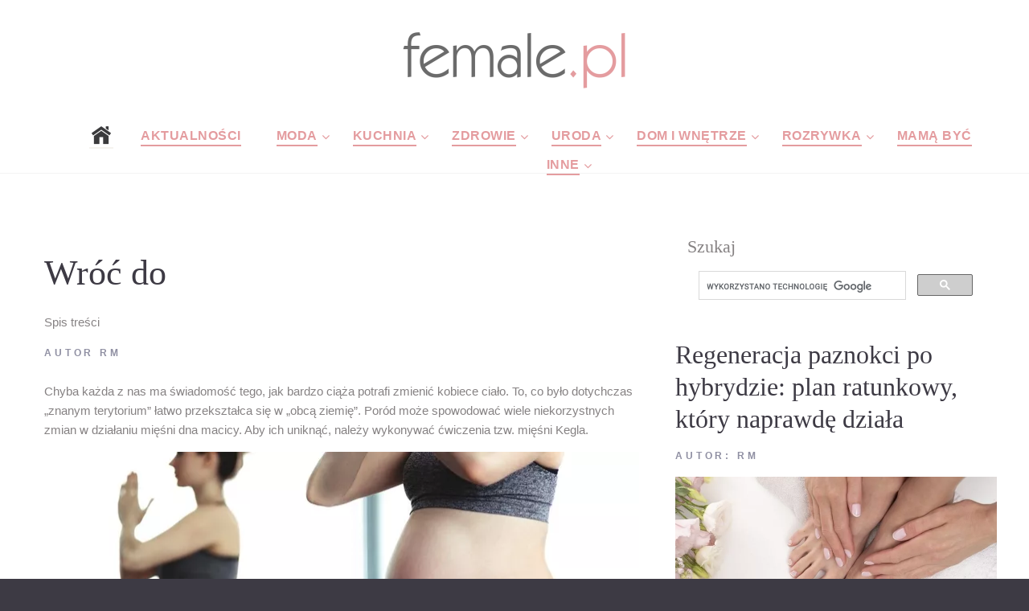

--- FILE ---
content_type: text/html; charset=UTF-8
request_url: https://www.female.pl/artykul/18447-wroc-do
body_size: 8952
content:
<!DOCTYPE html>

  <head>

<link   rel="preload" href="https://www.female.pl/nowefemale/fonts/fontawesome-webfont.woff2?v=4.5.0"  as="font" crossorigin="anonymous"> 
  <base href="https://www.female.pl/" ><!--[if IE]></base><![endif]-->
  <!-- <script data-ad-client="ca-pub-6044240423715445" defer  src="https://pagead2.googlesyndication.com/pagead/js/adsbygoogle.js"></script> -->
  <script src="./js/lazysizes.min.js" defer></script>
     <meta http-equiv="Content-Type" content="text/html; charset=utf-8"> 
     
    <meta name="format-detection" content="telephone=no">
    <meta name="viewport" content="width=device-width, height=device-height, initial-scale=1.0, maximum-scale=1.0, user-scalable=0">
    <meta http-equiv="X-UA-Compatible" content="IE=Edge">
 
<meta property="og:locale" content="pl_PL" />
 <meta name="google-site-verification" content="1g6uIBqvctJAOZesC9fHkh2kmsCMaxgLT5aqGHoKqPo" />
   
   <!-- Global site tag (gtag.js) - Google Analytics -->
<script defer  src="https://www.googletagmanager.com/gtag/js?id=UA-6875802-28"></script>
<script>
  window.dataLayer = window.dataLayer || [];
  function gtag(){dataLayer.push(arguments);}
  gtag('js', new Date());

  gtag('config', 'UA-6875802-28');
</script>
<link rel="stylesheet"  href="nowefemale/css/podstrony_css_important.min.css">
  <link rel="stylesheet"  async rel="preload" as="style"  href="nowefemale/css/podstrony_css_unimportant.min.css"   crossorigin="anonymous" >

    <meta name="verify-v1" content="yc5y1YOtjOyx67juxh1S7WFi/pyYGonHAoHmxl/Jnfg=" >
 
    <link rel="icon" href="nowefemale/images/favicon.ico" type="image/x-icon">
 

      <!-- Stylesheets-->

      <!-- <link   rel="preload" as="font" crossorigin="anonymous" href="https://fonts.googleapis.com/css?family=Arimo:400,400italic,700%7CPlayfair+Display:400,700&display=swap"> -->
    
		<!--[if lt IE 10]>
    <div style="background: #212121; padding: 10px 0; box-shadow: 3px 3px 5px 0 rgba(0,0,0,.3); clear: both; text-align:center; position: relative; z-index:1;"><a href="http://windows.microsoft.com/en-US/internet-explorer/"><img src="images/ie8-panel/warning_bar_0000_us.jpg" border="0" height="42" width="820" alt="You are using an outdated browser. For a faster, safer browsing experience, upgrade for free today."></a></div>
    <script src="js/html5shiv.min.js"></script>
		<![endif]-->

<html lang="pl" prefix="og: http://ogp.me/ns#"> 
  
 
 <link rel="amphtml" href="https://www.female.pl/artykulamp/18447-wroc-do" />
  <META NAME="Keywords" CONTENT="kegla, mięśni, mięśnie, macicy, ćwiczenia, kulek, kulki, dzięki, sposób, ciąży, można, należy, wiele, treningu, podczas, ponadto, warto, dziecka, zmian, &bdquo, sekund, przez, przypadku, ciężarki, ciąża, czasu, modele, różnych, jeszcze, pochwy, wypadnięcia, utrzymanie, nietrzymania, moczu, 
ćwiczenia, jeśli, używane, czemu, urodzeniu, ryzyko, bardziej, porodu, mięśni kegla, dna macicy, mięśnie kegla, mięśni dna, mięśnie dna, ćwiczenia mięśni, przypadku gdy, nie jest, kulki kegla, dzięki czemu, sekund ćwiczenia, wypadnięcia macicy, urodzeniu dziecka, nietrzymania moczu, 
ćwiczenia mięśni, utrzymanie ich, ćwiczenia mięśni kegla, 
ćwiczenia mięśni kegla">
  <META NAME="Description" CONTENT="Jak ćwiczyć mięśnie po ciąży.">
 <title>Wróć do Ćwiczenia mięśni Kegla z użyciem kulek gejszy- Portal dla kobiet</title> 
    <meta property="og:title" content="Wróć do"/>
    <meta property="og:type" content="article"/>
    <meta property="og:url" content="https://www.female.pl/artykul/18447-wroc-do"/>
    <meta property="og:image" content="https://www.female.pl/images/photo/18447.jpg"/>
    <meta property="og:site_name" content="Female.pl"/>
    <meta property="fb:admins" content="100000637704558" />
    <meta property="og:description"
          content="Jak ćwiczyć mięśnie po ciąży."/> 

	 
    <base href="https://www.female.pl/" ><!--[if IE]></base><![endif]--> 
  
    </head>

<body>
  <!-- Page-->
    <div class="page text-center">
      <!-- Page Header-->
      <header class="page-header" style="height:200px">
        <!-- RD Navbar-->
        <div class="rd-navbar-wrap">
          <nav data-layout="rd-navbar-fixed" data-sm-layout="rd-navbar-fullwidth" data-lg-layout="rd-navbar-static" class="rd-navbar rd-navbar-default" data-lg-stick-up-offset="220px" data-sm-stick-up-offset="180px" data-md-layout="rd-navbar-fullwidth" data-md-device-layout="rd-navbar-fullwidth" data-lg-device-layout="rd-navbar-static">
            <div class="rd-navbar-inner-wrap">
              <div class="rd-navbar-inner">
                <!-- RD Navbar Panel-->
                <div class="rd-navbar-panel">
                  <!-- RD Navbar Toggle-->
                  <button data-rd-navbar-toggle=".rd-navbar-nav-wrap" class="rd-navbar-toggle"><span></span></button>
                
                </div>
                <!--<div class="rd-navbar-brand"> </div>-->
                <div class="rd-navbar-brand" style="height:95px"><a href="https://www.female.pl" class="brand-name"><img src="https://www.female.pl/img2/femalelogo2017male.png"> </a></div>
                <div class="rd-navbar-nav-wrap">
                  <!-- RD Navbar Nav-->
                  <ul class="rd-navbar-nav" >
            <li style="margin-right:-50px"><a href="."><img src="nowefemale/images/home-icon-4.png"></a></li>
                 
                <li class="active" style="margin-right:-40px"><a href="https://www.female.pl/aktualnosci/" >Aktualności</a></li>
                 
                    <li class="active" style="margin-right:-40px"><a>Moda</a>
                      <!-- RD Navbar Dropdown-->
                      <ul class="rd-navbar-dropdown">
                      <li><a href="https://www.female.pl/moda/" >Wszystkie</a></li> 
<li><a href="https://www.female.pl/moda/moda-damska/" >Moda damska</a></li> 
<li><a href="https://www.female.pl/moda/moda-meska/" >Moda męska</a></li> 
<li><a href="https://www.female.pl/moda/moda-dziecieca/" >Moda dziecięca</a></li> 
<li><a href="https://www.female.pl/moda/moda-slubna/" >Moda ślubna</a></li> 
<li><a href="https://www.female.pl/moda/moda-sportowa/" >Moda sportowa</a></li> 
<li><a href="https://www.female.pl/moda/stylizacje/" >Stylizacje</a></li> 
<li><a href="https://www.female.pl/moda/obuwie/" >Obuwie</a></li> 
<li><a href="https://www.female.pl/moda/bielizna/" >Bielizna</a></li> 
<li><a href="https://www.female.pl/moda/dodatki/" >Dodatki</a></li> 
<li><a href="https://www.female.pl/przebieralnia/" >Przebieralnia</a></li> 
       
                         </ul>
                    </li>
                    
                        <li class="active" style="margin-right:-40px"><a >Kuchnia</a>
                      <!-- RD Navbar Dropdown--> 
                      <ul class="rd-navbar-dropdown">
                   <li><a href="https://www.female.pl/kuchnia/" >Wszystkie</a></li>  
<li><a href="https://www.female.pl/kuchnia/sniadania/" >Śniadania</a></li> 
<li><a href="https://www.female.pl/kuchnia/obiady/" >Obiady</a></li> 
<li><a href="https://www.female.pl/kuchnia/kolacje/" >Kolacje</a></li>
<li><a href="https://www.female.pl/kuchnia/przepisy/" >Przepisy</a></li>  
<li><a href="https://www.female.pl/kuchnia/desery/" >Desery</a></li> 
<li><a href="https://www.female.pl/kuchnia/dodatki-kuchnia/" >Dodatki</a></li> 
<li><a href="https://www.female.pl/kuchnia/informacje/" >Informacje</a></li> 
<li><a href="https://www.female.pl/kuchnia/porady/" >Porady</a></li> 
<li><a href="https://www.female.pl/kuchnia/produkty/" >Produkty</a></li> 
<li><a href="https://www.female.pl/kuchnia/wielkanoc/" >Wielkanoc</a></li> 
<li><a href="https://www.female.pl/kuchnia/swieta-bozego-narodzenia/" >Święta Bożego Narodzenia</a></li> 
                         </ul>
                    </li>
                       
                        <li class="active" style="margin-right:-40px"><a>Zdrowie</a>
                      <!-- RD Navbar Dropdown-->
                      <ul class="rd-navbar-dropdown">
                   <li><a href="https://www.female.pl/zdrowie/" >Wszystkie</a></li> 
 <li><a href="https://www.female.pl/zdrowie/encyklopedia-zdrowia/" >Encyklopedia zdrowia</a></li> 
<li><a href="https://www.female.pl/zdrowie/prawidlowy-wynik/" >Prawidłowe wyniki</a></li> 
<li><a href="https://www.female.pl/zdrowie/ile-kalorii-ma/" >Ile kalori ma</a></li> 
<li><a href="https://www.female.pl/zdrowie/licznik-kalorii/" >Licznik kalorii</a></li> 
<li><a href="https://www.female.pl/zdrowie/kalkulator-bri/" >Kalkulator BRI</a></li> 
<li><a href="https://www.female.pl/zdrowie/kalkulator-bmi/" >Kalkulator BMI</a></li> 
<li><a href="https://www.female.pl/zdrowie/ilosc-tkanki-tluszczowej/" >Ilość tkanki tłuszczowej</a></li> 
<li><a href="https://www.female.pl/zdrowie/zapotrzebowanie-dzienne/" >Zapotrzebowanie dzienne</a></li> 
<li><a href="https://www.female.pl/gabinety-lekarskie/" >Gabinety Lekarskie</a></li> 
<li><a href="https://www.female.pl/zdrowie/diety/" >Diety</a></li> 
<li><a href="https://www.female.pl/choroba-leczenie/" >Choroby kody ZUS</a></li> 
<li><a href="https://www.female.pl/zdrowie/porady/" >Porady</a></li> 
<li><a href="https://www.female.pl/zdrowie/choroby/" >Choroby</a></li>
<li><a href="https://www.female.pl/zdrowie/profilaktyka/" >Profilaktyka</a></li> 
 </li>
                         </ul>
                    </li>
                        <li class="active" style="margin-right:-40px"><a >Uroda</a>
                      <!-- RD Navbar Dropdown-->
                      <ul class="rd-navbar-dropdown">
                    <li><a href="https://www.female.pl/uroda/" >Wszystkie</a></li>
 <li><a href="https://www.female.pl/uroda/porady/" >Porady</a></li>
<li><a href="https://www.female.pl/uroda/kosmetyki/" >Kosmetyki</a></li>
<li><a href="https://www.female.pl/ranking-kosmetykow/" >Ranking Kosmetyków</a></li>
<li><a href="https://www.female.pl/uroda/informacje/" >Informacje</a></li>
<li><a href="https://www.female.pl/spa/" >Spa</a></li> 
<li><a href="https://www.female.pl/galeria/" >Fryzury, makijaże i paznokcie</a></li>  
 </li>
                         </ul>
                    </li>
                        <li class="active" style="margin-right:-40px"><a>Dom i wnętrze</a>
                      <!-- RD Navbar Dropdown-->
                      <ul class="rd-navbar-dropdown">
                    <li><a href="https://www.female.pl/dom-wnetrza/" >Wszystkie</a></li>
 <li><a href="https://www.female.pl/dom-wnetrza/dekoracje/" >Dekoracje</a></li>
<li><a href="https://www.female.pl/dom-wnetrza/dodatkowe-wyposazenie/" >Dodatkowe wyposażenie</a></li>
<li><a href="https://www.female.pl/dom-wnetrza/kuchnia/" >Kuchnia</a></li>
<li><a href="https://www.female.pl/dom-wnetrza/lazienka/" >Łazienka</a></li>
<li><a href="https://www.female.pl/dom-wnetrza/pokoj-dzieciecy/" >Pokój dziecięcy</a></li>
<li><a href="https://www.female.pl/dom-wnetrza/rtv-agd/" >RTV/AGD</a></li>
<li><a href="https://www.female.pl/dom-wnetrza/salon/" >Salon</a></li>
<li><a href="https://www.female.pl/dom-wnetrza/sypialnia/" >Sypialnia</a></li>
<li><a href="https://www.female.pl/dom-wnetrza/wnetrza/" >Wnętrza</a></li> 
                         </ul>
                    </li>
                        <li class="active" style="margin-right:-40px"><a>Rozrywka</a>
                      <!-- RD Navbar Dropdown-->
                      <ul class="rd-navbar-dropdown">
                    <li><a href="https://www.female.pl/rozrywka/" >Wszystkie</a></li>
 <li><a href="https://www.female.pl/rozrywka/konkurs/" >Konkursy</a></li>
<li><a href="https://www.female.pl/rozrywka/gry/" >Gry</a></li>
<li><a href="https://www.female.pl/rozrywka/muzyka/" >Muzyka</a></li>
<li><a href="https://www.female.pl/rozrywka/wydarzenia/" >Wydarzenia</a></li>
<li><a href="https://www.female.pl/rozrywka/film/" >Film</a></li>
<li><a href="https://www.female.pl/rozrywka/ksiazki/" >Książki</a></li>
<li><a href="https://www.female.pl/rozrywka/koncerty/" >Koncerty</a></li>
<li><a href="https://www.female.pl/rozrywka/radio-tv-internet/" >Radio TV Internet</a></li>
<li><a href="https://www.female.pl/rozrywka/wakacje/" >Wakacje</a></li>
<li><a href="https://www.female.pl/rozrywka/wyniki/" >Wyniki konkursów</a></li>
<li><a href="https://www.female.pl/tt/11218/" >Sudoku</a></li>
<li><a href="https://www.female.pl/ksiega-imion/842/A/A.html" >Księga imion</a></li>
     <li><a href="https://www.female.pl/kultura/" >Wszystkie</a></li>
 <li><a href="https://www.female.pl/kultura/kino/" >Kino</a></li> 
<li><a href="https://www.female.pl/kultura/teatr/" >Teatr</a></li> 
<li><a href="https://www.female.pl/kultura/telewizja/" >Telewizja</a></li> 
<li><a href="https://www.female.pl/kultura/ksiazki/" >Książki</a></li> 
<li><a href="https://www.female.pl/kultura/muzyka/" >Muzyka</a></li> 
<li><a href="https://www.female.pl/kultura/wydarzenia/" >Wydarzenia</a></li> 
                     
                         </ul>
                    </li>
                        <li class="active" style="margin-right:-40px"><a href="https://www.female.pl/mama/">Mamą być</a></li>
                        <li class="active" style="margin-right:-40px"><a href=".">Inne</a>
                      <!-- RD Navbar Dropdown-->
                      <ul class="rd-navbar-dropdown">
                  <li><a href="http://www.domatornia.pl" >Domatornia</a> </li> 
   <li><a href="https://www.female.pl/galeria/" >Galeria</a> </li> 
      <li><a href="https://www.female.pl/firmy/" >firmy</a> </li>  
              <li><a href="https://www.female.pl/aktualnosci/" >Wszystkie</a> </li>
       <li><a href="https://www.female.pl/aktualnosci/felietony/" >Feleitony</a> </li>
	  <li><a href="https://www.female.pl/aktualnosci/z-sieci/" >Z sieci</a> </li>
  	   <li><a href="https://www.female.pl/aktualnosci/o-nas-dla-nas/" >O nas i dla nas</a> </li>
	 
 	   <li><a href="https://www.female.pl/aktualnosci/flirt-towarzyski/" >Flirt towarzyski</a></li> 
	   <li><a href="https://www.female.pl/aktualnosci/ciacha/" >Ciacha</a> </li>
       <li><a href="https://www.female.pl/aktualnosci/foto-galeria/" >Foto galeria</a> </li>
                         </ul>
                    </li>
                    
                    
                    </ul>
                    
                    
                    
                   
                </div>
              </div>
            </div>
          </nav>
        </div>
      </header>
  <hr class="divider offset-top-15"> 
      <!-- Page Content-->
      <main class="page-content">
        <!--<div id="fb-root"></div>     Posts-->
        <section class="offset-md-top-50">
          <div class="shell">
            <div class="range range-xs-center">
              <div class="cell-sm-8 cell-md-8">
                <div class="inset-md-right-30">
      <meta itemprop="articleSection" content="Aktualności - "/>  
<h1 style="  text-align:left;" itemprop="headline">Wróć do</h1><div class="spistresci"  >Spis treści<div style="display:none;"   class="caly_spis_tresc"> <li><a href="http://www.female.pl/artykul/18447-wroc-do#miesnie-dna-macicy-a-ciaza">Mięśnie dna macicy a ciąża</a></li><li><a href="http://www.female.pl/artykul/18447-wroc-do#cwiczenia-miesni-kegla-z-uzyciem-kulek-gejszy">Ćwiczenia mięśni Kegla z użyciem kulek gejszy</a></li></div></div>
 <div class="text-manatee text-uppercase small text-bold letter-spacing032 offset-top-10">Autor <span  class="text-dark"  itemprop="author">rm</a> 
                  </div>
 <div class="offset-top-20 post-content"> <span  itemprop="description">
 Chyba każda z nas ma świadomość tego, jak bardzo ciąża potrafi zmienić kobiece ciało. To, co było dotychczas &#8222;znanym terytorium&#8221; łatwo przekształca się w &#8222;obcą ziemię&#8221;. Poród może spowodować wiele niekorzystnych zmian w działaniu mięśni dna macicy. Aby ich uniknąć, należy wykonywać ćwiczenia tzw. mięśni Kegla. </span>
 <span itemprop="articleBody" ><img  class="img-responsive lazyload"   itemprop="image" src="/webp_podstrony/36/18447-art-wroc-do.webp" style="margin-bottom: 15px;  height:495px; margin-right: 15px; margin-top: 15px;"  border="0"><br><h2 id="miesnie-dna-macicy-a-ciaza">Mięśnie dna macicy a ciąża</h2><p>Ciąża i poród wpływają na wiele ważnych organów. Jedna z największych zmian ma związek z działaniem mięśni Kegla. W miarę wzrostu dziecka, rozmiary macicy ulegają zwiększeniu. Powiększona macica powoduje wyższe obciążenie mięśni dna macicy, co prowadzi do ich osłabienia.<p>Słabe mięśnie Kegla mogą być przyczyną wielu niekomfortowych sytuacji. Wiele kobiet w ciąży oraz po urodzeniu dziecka boryka się z problemem nietrzymania moczu lub kału. W niektórych wypadkach dochodzi też do wypadnięcia macicy. Osłabione mięśnie dna macicy mogą ponadto utrudnić przebieg samego porodu.</p><h3>Ćwiczenia mięśni Kegla &#8211; czy warto?</h3><p>Ćwiczenia mięśni Kegla to najlepszy sposób na utrzymanie ich w odpowiedniej formie. Należy zacząć od myślenia o nich w taki sam sposób jak o innych mięśniach w naszym ciele. Jeśli nie będą używane, staną się słabsze i bardziej wiotkie. Z tego powodu warto dodać ćwiczenia mięśni dna macicy do swej rutyny zdrowej ciąży.</p><p>Silniejsze mięśnie Kegla zmniejszają ryzyko wypadnięcia macicy. Ułatwiają prawidłowe ruchy pęcherza i jelit, minimalizując w ten sposób możliwość powstawania hemoroidów i zaparć. Ćwiczenia mięśni Kegla łagodzą ponadto przypadki nietrzymania moczu, które mogą pojawiać się mimowolnie podczas śmiechu, kichania, kaszlu lub podnoszenia cięższych przedmiotów. Korzyści pojawią się też w 9. miesiącu ciąży. Silne mięśnie Kegla rozluźnią dno macicy, dzięki czemu druga faza porodu będzie krótsza. Zmniejszą ponadto ryzyko konieczności wykonania cesarskiego cięcia.</p><h3>Jak ćwiczyć mięśnie Kegla w trakcie ciąży?</h3><p>Należy zlokalizować mięśnie dna macicy. Można to zrobić poprzez włożenie palca do pochwy oraz zaciśnięcie otaczających go mięśni. Nie jest to jednak zalecane, jeśli występują krwawienia lub w przypadku, gdy lekarz ginekolog zalecił zaprzestanie uprawiania seksu. Należy następnie spiąć mięśnie Kegla i trzymać je w tej pozycji przez około 5 sekund. Ćwiczenia należy powtórzyć 8-10 razy aż do momentu, w którym możliwe jest utrzymanie ich napięcia przez 10 sekund. Ćwiczenia takie wykonujemy w dwóch seriach trzy razy dziennie.</p><p style="text-align: center;"><img  class="img-responsive lazyload"   itemprop="image" src="/webp_podstrony/36/18447a-art-wroc-do.webp" border="0"> </p><h2 id="cwiczenia-miesni-kegla-z-uzyciem-kulek-gejszy">Ćwiczenia mięśni Kegla z użyciem kulek gejszy</h2><p>Po pewnym czasie ćwiczenia mięśni Kegla stają się trudniejsze ze względu na rosnącą masę i napieranie płodu na pęcherz.  Można je usprawnić, używając specjalnie przeznaczonych do tego celu kulek. Kulki Kegla powinny być używane po konsultacji z lekarzem ginekologiem i tylko w przypadku, gdy ciąża nie jest w żaden sposób zagrożona. Kulki dopochwowe powinno stosować się w szczególności przed planowaną ciążą oraz po urodzeniu dziecka. Zawarte w nich ciężarki zapewniają dodatkowy krok w treningu, dzięki czemu mięśnie dna miednicy zostają poddane jeszcze większemu wysiłkowi.</p><p>- Na rynku dostępnych jest wiele różnych modeli kulek do treningu mięśni Kegla. Kobiety mogą zdecydować się na pojedyncze lub podwójne modele. Dostępne są też kulki, w których można wymieniać poszczególne ciężarki w zależności od stopnia zaawansowania treningu. Nowoczesne kulki Kegla są zasilane bateriami, podczas gdy inne ładuje się podobnie jak smartphone - mówi Karina Małecka z <a href="https://www.secretive.pl/" title="Sexshop internetowy Secretive.pl">Secretive.pl</a>.</p><p>Producenci prześcigają się w nowościach, oferując modele z wibracjami i elektrowstrząsami. Możliwości jest więc naprawdę dużo. Kulek gejszy można używać w różnych pozycjach &#8211; na leżąco, na siedząco i na stojąco. Nie przeszkadzają w wykonywaniu codziennych czynności, a po kilku treningach zapominamy w ogóle o ich obecności, choć stale działają. Od czasu do czasu warto też wykonać dodatkową gimnastykę podczas noszenia kulek napinając mięśnie pochwy. Dzięki temu trening stanie się jeszcze bardziej efektywny, a same kulki dostarczą zmysłowych przyjemności.</p>  Źródła obrazków: Pixabay <br /> </span>
  <hr class="divider offset-top-30">
<h2>Najczęściej zadawane pytania</h2>
  <hr class="divider offset-top-30">
  
  <hr class="divider offset-top-30">
  <h3>Podobne artykuły:</h3>  <A HREF= "https://www.female.pl/artykul/19793-modny-dodatek-do-smartfona-etui-na-sznurku">
<font  STYLE="font-size: 11pt; "> Etui na telefon</FONT> </a><br>
       
                    <hr class="divider offset-top-40"> 
                    <a href="drukuj.php?id_strony=18447">Wersja do druku</a>
     </div>
              
			   
                   </div>
              </div><div class="cell-xs-8 cell-md-4 offset-top-60 offset-md-top-0"> 
     <h4>Szukaj</h4>
           <script>
  (function() {
    var cx = '017093642339501615264:cdwhfuv3vea';
    var gcse = document.createElement('script');
    gcse.type = 'text/javascript';
    gcse.async = true;
    gcse.src = 'https://cse.google.com/cse.js?cx=' + cx;
    var s = document.getElementsByTagName('script')[0];
    s.parentNode.insertBefore(gcse, s);
  })();
</script>
<gcse:search></gcse:search>
  

 
<div class="row">
<div id="fb-root"></div>
</div>
<div class="row" >

    <div class="offset-top-30">
                  <div class="post post-variant-2">
                    <h2><a href="https://www.female.pl/artykul/22845-regeneracja-paznokci-po-hybrydzieplan-ratunkowyktory-naprawde-dziala"class="post-title">Regeneracja paznokci po hybrydzie: plan ratunkowy, który naprawdę działa</a></h2>
					
					
					
              
                    <div class="text-manatee text-uppercase small text-bold letter-spacing032 offset-top-10">Autor: rm<br class="veil-md"/> <a href="https://www.female.pl/artykul/22845-regeneracja-paznokci-po-hybrydzieplan-ratunkowyktory-naprawde-dziala" class="text-dark">
                        <time datetime="" class="post-meta-time"></time></a>  <a href="https://www.female.pl/artykul/22845-regeneracja-paznokci-po-hybrydzieplan-ratunkowyktory-naprawde-dziala" class="text-dark"> </a>
                    </div>
                    <div class="offset-top-10">
                
                       
                      <div class="post-media-wrap" >
                     
                      <a href="https://www.female.pl/artykul/22845-regeneracja-paznokci-po-hybrydzieplan-ratunkowyktory-naprawde-dziala"><img SRC="https://www.female.pl/webp_strglowna/45/22845-is-regeneracja-paznokci-po-hybrydzieplan-ratunkowyktory-naprawde-dziala.webp"  width="430" height="287"  alt="Regeneracja paznokci po hybrydzie: plan ratunkowy, który naprawdę działa" class="img-responsive post-image lazyload"/></a>
                      </div></div>
                      <div class="offset-top-20">
                        <p>Twoje paznokcie wyglądają na zmęczone po zdjęciu hybrydy? Masz wrażenie, że są cieńsze, łamliwe i straciły sw&oacute;j naturalny blask? Nie jesteś sa</p>
                      </div>
                      <div class="post-bottom reveal-xs-flex range-xs-justify range-xs-middle"><a href="https://www.female.pl/artykul/22845-regeneracja-paznokci-po-hybrydzieplan-ratunkowyktory-naprawde-dziala" class="btn btn-sm btn-primary">Czytaj dalej</a>
                        <div class="offset-top-10 offset-xs-top-0 reveal-lg-flex range-lg-middle">
                          <div class="text-uppercase text-bold text-manatee small letter-spacing032 veil reveal-lg-inline-block inset-lg-right-20">Udostępnij:</div>
                          <div class="offset-top-0">
                                  <ul class="list-inline list-inline-sm"> 
                                    <li><a href="https://www.facebook.com/sharer/sharer.php?s=100&p[url]=https://www.female.pl/artykul/22845-regeneracja-paznokci-po-hybrydzieplan-ratunkowyktory-naprawde-dziala&p[images][1]=https://www.female.pl/artykul/22845-regeneracja-paznokci-po-hybrydzieplan-ratunkowyktory-naprawde-dziala&p[title]=Regeneracja paznokci po hybrydzie: plan ratunkowy, który naprawdę działa&p[summary]=Twoje paznokcie wyglądają na zmęczone po zdjęciu hybrydy? Masz wrażenie, że są cieńsze, łamliwe i straciły sw&oacute;j naturalny blask? Nie jesteś sa" target="blank" class="icon fa-facebook icon-default icon-sm"></a></li> 
                                  </ul>
                          </div>
                        </div>
                      </div>
                      <hr class="divider"/>
                    </div>
                  </div>
                   
					
					
    
	  

    <div class="offset-top-30">
                  <div class="post post-variant-2">
                    <h2><a href="https://www.female.pl/artykul/22844-kameralne-wesele-pod-warszawa-2026wedding-warsaw-cost"class="post-title">Kameralne wesele pod Warszawą 2026 - Wedding Warsaw Cost</a></h2>
					
					
					
              
                    <div class="text-manatee text-uppercase small text-bold letter-spacing032 offset-top-10">Autor: rm<br class="veil-md"/> <a href="https://www.female.pl/artykul/22844-kameralne-wesele-pod-warszawa-2026wedding-warsaw-cost" class="text-dark">
                        <time datetime="" class="post-meta-time"></time></a>  <a href="https://www.female.pl/artykul/22844-kameralne-wesele-pod-warszawa-2026wedding-warsaw-cost" class="text-dark"> </a>
                    </div>
                    <div class="offset-top-10">
                
                       
                      <div class="post-media-wrap" >
                     
                      <a href="https://www.female.pl/artykul/22844-kameralne-wesele-pod-warszawa-2026wedding-warsaw-cost"><img SRC="https://www.female.pl/webp_strglowna/45/22844-is-kameralne-wesele-pod-warszawa-2026wedding-warsaw-cost.webp"  width="430" height="287"  alt="Kameralne wesele pod Warszawą 2026 - Wedding Warsaw Cost" class="img-responsive post-image lazyload"/></a>
                      </div></div>
                      <div class="offset-top-20">
                        <p>Kameralne wesele pod Warszawą 2026: koszt wesela na 60&ndash;100 os&oacute;b wynosi 45 000&ndash;75 000 PLN. Cena za talerzyk wesele 2026: 350&ndash;480 PLN. M</p>
                      </div>
                      <div class="post-bottom reveal-xs-flex range-xs-justify range-xs-middle"><a href="https://www.female.pl/artykul/22844-kameralne-wesele-pod-warszawa-2026wedding-warsaw-cost" class="btn btn-sm btn-primary">Czytaj dalej</a>
                        <div class="offset-top-10 offset-xs-top-0 reveal-lg-flex range-lg-middle">
                          <div class="text-uppercase text-bold text-manatee small letter-spacing032 veil reveal-lg-inline-block inset-lg-right-20">Udostępnij:</div>
                          <div class="offset-top-0">
                                  <ul class="list-inline list-inline-sm"> 
                                    <li><a href="https://www.facebook.com/sharer/sharer.php?s=100&p[url]=https://www.female.pl/artykul/22844-kameralne-wesele-pod-warszawa-2026wedding-warsaw-cost&p[images][1]=https://www.female.pl/artykul/22844-kameralne-wesele-pod-warszawa-2026wedding-warsaw-cost&p[title]=Kameralne wesele pod Warszawą 2026 - Wedding Warsaw Cost&p[summary]=Kameralne wesele pod Warszawą 2026: koszt wesela na 60&ndash;100 os&oacute;b wynosi 45 000&ndash;75 000 PLN. Cena za talerzyk wesele 2026: 350&ndash;480 PLN. M" target="blank" class="icon fa-facebook icon-default icon-sm"></a></li> 
                                  </ul>
                          </div>
                        </div>
                      </div>
                      <hr class="divider"/>
                    </div>
                  </div>
                   
					
					
    
	  

    <div class="offset-top-30">
                  <div class="post post-variant-2">
                    <h2><a href="https://www.female.pl/artykul/22843-kamica-ukladu-moczowego-objawy-ktore-powinny-cie-zaniepokoic"class="post-title">Kamica układu moczowego ? objawy, które powinny Cię zaniepokoić</a></h2>
					
					
					
              
                    <div class="text-manatee text-uppercase small text-bold letter-spacing032 offset-top-10">Autor: rm<br class="veil-md"/> <a href="https://www.female.pl/artykul/22843-kamica-ukladu-moczowego-objawy-ktore-powinny-cie-zaniepokoic" class="text-dark">
                        <time datetime="" class="post-meta-time"></time></a>  <a href="https://www.female.pl/artykul/22843-kamica-ukladu-moczowego-objawy-ktore-powinny-cie-zaniepokoic" class="text-dark"> </a>
                    </div>
                    <div class="offset-top-10">
                
                       
                      <div class="post-media-wrap" >
                     
                      <a href="https://www.female.pl/artykul/22843-kamica-ukladu-moczowego-objawy-ktore-powinny-cie-zaniepokoic"><img SRC="https://www.female.pl/webp_strglowna/45/22843-is-kamica-ukladu-moczowego-objawy-ktore-powinny-cie-zaniepokoic.webp"  width="430" height="287"  alt="Kamica układu moczowego ? objawy, które powinny Cię zaniepokoić" class="img-responsive post-image lazyload"/></a>
                      </div></div>
                      <div class="offset-top-20">
                        <p>Kamica układu moczowego może przez długi czas nie dawać żadnych sygnałów ostrzegawczych, a pierwsze objawy często pojawiają się dopiero wtedy, gdy zł</p>
                      </div>
                      <div class="post-bottom reveal-xs-flex range-xs-justify range-xs-middle"><a href="https://www.female.pl/artykul/22843-kamica-ukladu-moczowego-objawy-ktore-powinny-cie-zaniepokoic" class="btn btn-sm btn-primary">Czytaj dalej</a>
                        <div class="offset-top-10 offset-xs-top-0 reveal-lg-flex range-lg-middle">
                          <div class="text-uppercase text-bold text-manatee small letter-spacing032 veil reveal-lg-inline-block inset-lg-right-20">Udostępnij:</div>
                          <div class="offset-top-0">
                                  <ul class="list-inline list-inline-sm"> 
                                    <li><a href="https://www.facebook.com/sharer/sharer.php?s=100&p[url]=https://www.female.pl/artykul/22843-kamica-ukladu-moczowego-objawy-ktore-powinny-cie-zaniepokoic&p[images][1]=https://www.female.pl/artykul/22843-kamica-ukladu-moczowego-objawy-ktore-powinny-cie-zaniepokoic&p[title]=Kamica układu moczowego ? objawy, które powinny Cię zaniepokoić&p[summary]=Kamica układu moczowego może przez długi czas nie dawać żadnych sygnałów ostrzegawczych, a pierwsze objawy często pojawiają się dopiero wtedy, gdy zł" target="blank" class="icon fa-facebook icon-default icon-sm"></a></li> 
                                  </ul>
                          </div>
                        </div>
                      </div>
                      <hr class="divider"/>
                    </div>
                  </div>
                   
					
					
    
	  

    <div class="offset-top-30">
                  <div class="post post-variant-2">
                    <h2><a href="https://www.female.pl/artykul/22842-jak-wspierac-prace-mozgu-i-funkcje-poznawcze-dziecka"class="post-title">Jak wspierać pracę mózgu i funkcje poznawcze dziecka?</a></h2>
					
					
					
              
                    <div class="text-manatee text-uppercase small text-bold letter-spacing032 offset-top-10">Autor: rm<br class="veil-md"/> <a href="https://www.female.pl/artykul/22842-jak-wspierac-prace-mozgu-i-funkcje-poznawcze-dziecka" class="text-dark">
                        <time datetime="" class="post-meta-time"></time></a>  <a href="https://www.female.pl/artykul/22842-jak-wspierac-prace-mozgu-i-funkcje-poznawcze-dziecka" class="text-dark"> </a>
                    </div>
                    <div class="offset-top-10">
                
                       
                      <div class="post-media-wrap" >
                     
                      <a href="https://www.female.pl/artykul/22842-jak-wspierac-prace-mozgu-i-funkcje-poznawcze-dziecka"><img SRC="https://www.female.pl/webp_strglowna/45/22842-is-jak-wspierac-prace-mozgu-i-funkcje-poznawcze-dziecka.webp"  width="430" height="287"  alt="Jak wspierać pracę mózgu i funkcje poznawcze dziecka?" class="img-responsive post-image lazyload"/></a>
                      </div></div>
                      <div class="offset-top-20">
                        <p>M&oacute;zg dziecka rozwija się dynamicznie i wymaga odpowiedniego wsparcia: ruchu, pełnowartościowej diety i stymulacji, kt&oacute;ra wzmacnia koncentrację</p>
                      </div>
                      <div class="post-bottom reveal-xs-flex range-xs-justify range-xs-middle"><a href="https://www.female.pl/artykul/22842-jak-wspierac-prace-mozgu-i-funkcje-poznawcze-dziecka" class="btn btn-sm btn-primary">Czytaj dalej</a>
                        <div class="offset-top-10 offset-xs-top-0 reveal-lg-flex range-lg-middle">
                          <div class="text-uppercase text-bold text-manatee small letter-spacing032 veil reveal-lg-inline-block inset-lg-right-20">Udostępnij:</div>
                          <div class="offset-top-0">
                                  <ul class="list-inline list-inline-sm"> 
                                    <li><a href="https://www.facebook.com/sharer/sharer.php?s=100&p[url]=https://www.female.pl/artykul/22842-jak-wspierac-prace-mozgu-i-funkcje-poznawcze-dziecka&p[images][1]=https://www.female.pl/artykul/22842-jak-wspierac-prace-mozgu-i-funkcje-poznawcze-dziecka&p[title]=Jak wspierać pracę mózgu i funkcje poznawcze dziecka?&p[summary]=M&oacute;zg dziecka rozwija się dynamicznie i wymaga odpowiedniego wsparcia: ruchu, pełnowartościowej diety i stymulacji, kt&oacute;ra wzmacnia koncentrację" target="blank" class="icon fa-facebook icon-default icon-sm"></a></li> 
                                  </ul>
                          </div>
                        </div>
                      </div>
                      <hr class="divider"/>
                    </div>
                  </div>
                   
					
					
    
	  

    <div class="offset-top-30">
                  <div class="post post-variant-2">
                    <h2><a href="https://www.female.pl/artykul/22840-trendy-w-kocach-na-2026-rokjakie-koce-beda-najmodniejsze"class="post-title">Trendy w kocach na 2026 rok &#8211; jakie koce będą najmodniejsze?</a></h2>
					
					
					
              
                    <div class="text-manatee text-uppercase small text-bold letter-spacing032 offset-top-10">Autor: rm<br class="veil-md"/> <a href="https://www.female.pl/artykul/22840-trendy-w-kocach-na-2026-rokjakie-koce-beda-najmodniejsze" class="text-dark">
                        <time datetime="" class="post-meta-time"></time></a>  <a href="https://www.female.pl/artykul/22840-trendy-w-kocach-na-2026-rokjakie-koce-beda-najmodniejsze" class="text-dark"> </a>
                    </div>
                    <div class="offset-top-10">
                
                       
                      <div class="post-media-wrap" >
                     
                      <a href="https://www.female.pl/artykul/22840-trendy-w-kocach-na-2026-rokjakie-koce-beda-najmodniejsze"><img SRC="https://www.female.pl/webp_strglowna/45/22840-is-trendy-w-kocach-na-2026-rokjakie-koce-beda-najmodniejsze.webp"  width="430" height="287"  alt="Trendy w kocach na 2026 rok &#8211; jakie koce będą najmodniejsze?" class="img-responsive post-image lazyload"/></a>
                      </div></div>
                      <div class="offset-top-20">
                        <p>Koc w salonie dawno przestał być wyłącznie praktycznym okryciem na chłodne wieczory. Dziś to pełnoprawny element aranżacji wnętrza, kt&oacute;ry potraf</p>
                      </div>
                      <div class="post-bottom reveal-xs-flex range-xs-justify range-xs-middle"><a href="https://www.female.pl/artykul/22840-trendy-w-kocach-na-2026-rokjakie-koce-beda-najmodniejsze" class="btn btn-sm btn-primary">Czytaj dalej</a>
                        <div class="offset-top-10 offset-xs-top-0 reveal-lg-flex range-lg-middle">
                          <div class="text-uppercase text-bold text-manatee small letter-spacing032 veil reveal-lg-inline-block inset-lg-right-20">Udostępnij:</div>
                          <div class="offset-top-0">
                                  <ul class="list-inline list-inline-sm"> 
                                    <li><a href="https://www.facebook.com/sharer/sharer.php?s=100&p[url]=https://www.female.pl/artykul/22840-trendy-w-kocach-na-2026-rokjakie-koce-beda-najmodniejsze&p[images][1]=https://www.female.pl/artykul/22840-trendy-w-kocach-na-2026-rokjakie-koce-beda-najmodniejsze&p[title]=Trendy w kocach na 2026 rok &#8211; jakie koce będą najmodniejsze?&p[summary]=Koc w salonie dawno przestał być wyłącznie praktycznym okryciem na chłodne wieczory. Dziś to pełnoprawny element aranżacji wnętrza, kt&oacute;ry potraf" target="blank" class="icon fa-facebook icon-default icon-sm"></a></li> 
                                  </ul>
                          </div>
                        </div>
                      </div>
                      <hr class="divider"/>
                    </div>
                  </div>
                   
					
					
    
	  
</div>

<div class="row">

 </div>
 
               
</div>
         
                <hr class="divider">
                 
        
              </div>
            </div>
          </div>
        </section>
      </main>
      <div class="offset-top-50 offset-md-top-110"></div>
      <!-- Page Footer-->
      <footer class="page-footer"  >
        <div class="shell">
          <div class="brand"><a href="index.html"><img src=" https://www.female.pl/img2/femalelogo2017male.png" alt="" class="img-responsive"></a></div>
        
          <hr class="divider offset-top-10">
          <p class="small text-manatee text-bold text-uppercase letter-spacing026 offset-top-35"> 
          <a href="https://www.female.pl/artykul/183" >WSPÓPRACA</a>&nbsp;   &nbsp;
	<a href="https://www.female.pl/artykul/29"  >KONTAKT</a>&nbsp;  &nbsp;
	<a href="https://www.female.pl/artykul/477"  >PARTNERZY</a>&nbsp;   &nbsp;
	<a href="https://www.female.pl/artykul/258" >REDAKCJA</a>&nbsp;   &nbsp;
   <a href="https://www.female.pl/tt/42/Regulamin-subskrypcji.html"  >Regulamin i polityka prywatności</a>
   &nbsp;&nbsp;<a href="https://www.female.pl/mapa-serwisu/"    title="mapa serwisu" name="mapa serwisu">mapa serwisu</a> <br />
<font style="color:#7f4b63;font-size:11px;line-height:28px;margin-left:6px;word-spacing:5px;text-decoration: none;"> <br />
 &copy 2004 - 2026 Herbert Grossfuss Media 
 
          
            
          </p> 
        </div>
      </footer>
    </div>

    <!-- Java script-->
    test
  <script
  src="https://code.jquery.com/jquery-3.6.0.min.js"
  integrity="sha256-/xUj+3OJU5yExlq6GSYGSHk7tPXikynS7ogEvDej/m4="
  crossorigin="anonymous"></script>
  <script  src="https://www.female.pl/nowefemale/js/corepodstrona.min.js"  rel="preload"></script> 
  
  <script src="https://www.female.pl/nowefemale/js/scriptstrona.js"  rel="preload"></script> 
  
  



    <script>
    $(document).ready(function () {
     
      $(".caly_spis_tresc").hide();
     
          $('.spistresci').on('click', function () {
             
            $(".caly_spis_tresc").toggle();
         });
               
     
     
    
     });
</script>
  </body>
</html>  

--- FILE ---
content_type: text/css
request_url: https://www.female.pl/nowefemale/css/podstrony_css_unimportant.min.css
body_size: 123505
content:
@charset "UTF-8";/*! normalize.css v3.0.3 | MIT License | github.com/necolas/normalize.css */.btn-kalorie{color:#fff;background-color:#611bbd;border-color:#130269}.btn-kalorie.active,.btn-kalorie:active,.btn-kalorie:focus,.btn-kalorie:hover,.open .dropdown-toggle.btn-kalorie{color:#fff;background-color:#49247a;border-color:#130269}.btn-kalorie.active,.btn-kalorie:active,.open .dropdown-toggle.btn-kalorie{background-image:none}.btn-kalorie.disabled,.btn-kalorie.disabled.active,.btn-kalorie.disabled:active,.btn-kalorie.disabled:focus,.btn-kalorie.disabled:hover,.btn-kalorie[disabled],.btn-kalorie[disabled].active,.btn-kalorie[disabled]:active,.btn-kalorie[disabled]:focus,.btn-kalorie[disabled]:hover,fieldset[disabled] .btn-kalorie,fieldset[disabled] .btn-kalorie.active,fieldset[disabled] .btn-kalorie:active,fieldset[disabled] .btn-kalorie:focus,fieldset[disabled] .btn-kalorie:hover{background-color:#611bbd;border-color:#130269}.btn-kalorie .badge{color:#611bbd;background-color:#fff}.modal-dialog{min-width:98%;height:100%;padding:0}.modal-content{height:99%}input[type=number]::-webkit-inner-spin-button,input[type=number]::-webkit-outer-spin-button{-webkit-appearance:none;margin:0}audio,canvas,progress,video{display:inline-block;vertical-align:baseline}audio:not([controls]){display:none;height:0}[hidden],template{display:none}abbr[title]{border-bottom:1px dotted}b,strong{font-weight:700}dfn{font-style:italic}mark{background:#ff0;color:#000}small{font-size:80%}sub,sup{font-size:75%;line-height:0;position:relative;vertical-align:baseline}sup{top:-.5em}sub{bottom:-.25em}figure{margin:1em 40px}pre{overflow:auto}code,kbd,pre,samp{font-family:monospace,monospace;font-size:1em}button[disabled],html input[disabled]{cursor:default}button::-moz-focus-inner,input::-moz-focus-inner{border:0;padding:0}input[type=checkbox],input[type=radio]{box-sizing:border-box;padding:0}input[type=number]::-webkit-inner-spin-button,input[type=number]::-webkit-outer-spin-button{height:auto}input[type=search]{-webkit-appearance:textfield;box-sizing:content-box}input[type=search]::-webkit-search-cancel-button,input[type=search]::-webkit-search-decoration{-webkit-appearance:none}fieldset{border:1px solid silver;margin:0 2px;padding:.35em .625em .75em}legend{border:0;padding:0}textarea{overflow:auto}optgroup{font-weight:700}/*! Source: https://github.com/h5bp/html5-boilerplate/blob/master/src/css/main.css */@media print{*,:after,:before{background:0 0!important;color:#000!important;box-shadow:none!important;text-shadow:none!important}a,a:visited{text-decoration:underline}a[href]:after{content:" (" attr(href) ")"}abbr[title]:after{content:" (" attr(title) ")"}a[href^="#"]:after,a[href^="javascript:"]:after{content:""}blockquote,pre{border:1px solid #999;page-break-inside:avoid}thead{display:table-header-group}img,tr{page-break-inside:avoid}img{max-width:100%!important}h2,h3,p{orphans:3;widows:3}h2,h3{page-break-after:avoid}.navbar{display:none}.btn>.caret,.dropup>.btn>.caret{border-top-color:#000!important}.label{border:1px solid #000}.table{border-collapse:collapse!important}.table td,.table th{background-color:#fff!important}.table-bordered td,.table-bordered th{border:1px solid #ddd!important}}a:focus{outline:thin dotted;outline:5px auto -webkit-focus-ring-color;outline-offset:-2px}figure{margin:0}.img-rounded{border-radius:6px}.img-thumbnail{padding:4px;line-height:1.6;background-color:#3d3a44;border:1px solid #ddd;border-radius:0;-webkit-transition:all .2s ease-in-out;-o-transition:all .2s ease-in-out;transition:all .2s ease-in-out;display:inline-block;max-width:100%;height:auto}.img-circle{border-radius:50%}.sr-only{position:absolute;width:1px;height:1px;margin:-1px;padding:0;overflow:hidden;clip:rect(0,0,0,0);border:0}.sr-only-focusable:active,.sr-only-focusable:focus{position:static;width:auto;height:auto;margin:0;overflow:visible;clip:auto}.h1 .small,.h1 small,.h2 .small,.h2 small,.h3 .small,.h3 small,.h4 .small,.h4 small,.h5 .small,.h5 small,.h6 .small,.h6 small,h1 .small,h1 small,h2 .small,h2 small,h3 .small,h3 small,h4 .small,h4 small,h5 .small,h5 small,h6 .small,h6 small{font-weight:400;line-height:1;color:#868283}.h1 .small,.h1 small,.h2 .small,.h2 small,.h3 .small,.h3 small,h1 .small,h1 small,h2 .small,h2 small,h3 .small,h3 small{font-size:65%}.h4 .small,.h4 small,.h5 .small,.h5 small,.h6 .small,.h6 small,h4 .small,h4 small,h5 .small,h5 small,h6 .small,h6 small{font-size:75%}.h5,h5{font-size:19px}.h6,h6{font-size:16px}.lead{margin-bottom:24px;font-size:17px;font-weight:300;line-height:1.4}@media (min-width:768px){.lead{font-size:22.5px}}.mark,mark{background-color:#fcf8e3;padding:.2em}.text-left{text-align:left}.text-right{text-align:right}.text-justify{text-align:justify}.text-nowrap{white-space:nowrap}.text-lowercase{text-transform:lowercase}.text-capitalize{text-transform:capitalize}.text-muted{color:#868283}.text-primary{color:#e49c9f}a.text-primary:focus,a.text-primary:hover{color:#d97478}.text-success{color:#3c763d}a.text-success:focus,a.text-success:hover{color:#2b542c}.text-info{color:#31708f}a.text-info:focus,a.text-info:hover{color:#245269}.text-warning{color:#8a6d3b}a.text-warning:focus,a.text-warning:hover{color:#66512c}.text-danger{color:#a94442}a.text-danger:focus,a.text-danger:hover{color:#843534}.bg-primary{color:#fff}.bg-primary{background-color:#e49c9f}a.bg-primary:focus,a.bg-primary:hover{background-color:#d97478}.bg-success{background-color:#dff0d8}a.bg-success:focus,a.bg-success:hover{background-color:#c1e2b3}.bg-info{background-color:#d9edf7}a.bg-info:focus,a.bg-info:hover{background-color:#afd9ee}.bg-warning{background-color:#fcf8e3}a.bg-warning:focus,a.bg-warning:hover{background-color:#f7ecb5}.bg-danger{background-color:#f2dede}a.bg-danger:focus,a.bg-danger:hover{background-color:#e4b9b9}.list-unstyled{padding-left:0;list-style:none}dl{margin-top:0;margin-bottom:24px}dd,dt{line-height:1.6}dt{font-weight:700}dd{margin-left:0}.dl-horizontal dd:after,.dl-horizontal dd:before{content:" ";display:table}.dl-horizontal dd:after{clear:both}@media (min-width:768px){.dl-horizontal dt{float:left;width:160px;clear:left;text-align:right;overflow:hidden;text-overflow:ellipsis;white-space:nowrap}.dl-horizontal dd{margin-left:180px}}abbr[data-original-title],abbr[title]{cursor:help;border-bottom:1px dotted #868283}.initialism{font-size:90%}blockquote{padding:12px 24px;margin:0 0 24px;font-size:18.75px;border-left:5px solid #9090a3}blockquote ol:last-child,blockquote p:last-child,blockquote ul:last-child{margin-bottom:0}blockquote .small,blockquote footer,blockquote small{display:block;font-size:80%;line-height:1.6;color:#868283}blockquote .small:before,blockquote footer:before,blockquote small:before{content:'\2014 \00A0'}.blockquote-reverse,blockquote.pull-right{padding-right:15px;padding-left:0;border-right:5px solid #9090a3;border-left:0;text-align:right}.blockquote-reverse .small:before,.blockquote-reverse footer:before,.blockquote-reverse small:before,blockquote.pull-right .small:before,blockquote.pull-right footer:before,blockquote.pull-right small:before{content:''}.blockquote-reverse .small:after,.blockquote-reverse footer:after,.blockquote-reverse small:after,blockquote.pull-right .small:after,blockquote.pull-right footer:after,blockquote.pull-right small:after{content:'\00A0 \2014'}address{margin-bottom:24px;font-style:normal;line-height:1.6}code,kbd,pre,samp{font-family:Menlo,Monaco,Consolas,"Courier New",monospace}code{padding:2px 4px;font-size:90%;color:#c7254e;background-color:#f9f2f4;border-radius:0}kbd{padding:2px 4px;font-size:90%;color:#fff;background-color:#333;border-radius:3px;box-shadow:inset 0 -1px 0 rgba(0,0,0,.25)}kbd kbd{padding:0;font-size:100%;font-weight:700;box-shadow:none}pre{display:block;padding:11.5px;margin:0 0 12px;font-size:14px;line-height:1.6;word-break:break-all;word-wrap:break-word;color:#3d3a44;background-color:#f5f5f5;border:1px solid #ccc;border-radius:0}pre code{padding:0;font-size:inherit;color:inherit;white-space:pre-wrap;background-color:transparent;border-radius:0}.pre-scrollable{max-height:340px;overflow-y:scroll}table{background-color:transparent}caption{padding-top:8px;padding-bottom:8px;color:#868283;text-align:left}th{text-align:left}.table{width:100%;max-width:100%;margin-bottom:24px}.table>tbody>tr>td,.table>tbody>tr>th,.table>tfoot>tr>td,.table>tfoot>tr>th,.table>thead>tr>td,.table>thead>tr>th{padding:8px;line-height:1.6;vertical-align:top;border-top:1px solid #ddd}.table>thead>tr>th{vertical-align:bottom;border-bottom:2px solid #ddd}.table>caption+thead>tr:first-child>td,.table>caption+thead>tr:first-child>th,.table>colgroup+thead>tr:first-child>td,.table>colgroup+thead>tr:first-child>th,.table>thead:first-child>tr:first-child>td,.table>thead:first-child>tr:first-child>th{border-top:0}.table>tbody+tbody{border-top:2px solid #ddd}.table .table{background-color:#3d3a44}.table-condensed>tbody>tr>td,.table-condensed>tbody>tr>th,.table-condensed>tfoot>tr>td,.table-condensed>tfoot>tr>th,.table-condensed>thead>tr>td,.table-condensed>thead>tr>th{padding:5px}.table-bordered{border:1px solid #ddd}.table-bordered>tbody>tr>td,.table-bordered>tbody>tr>th,.table-bordered>tfoot>tr>td,.table-bordered>tfoot>tr>th,.table-bordered>thead>tr>td,.table-bordered>thead>tr>th{border:1px solid #ddd}.table-bordered>thead>tr>td,.table-bordered>thead>tr>th{border-bottom-width:2px}.table-striped>tbody>tr:nth-of-type(odd){background-color:#f9f9f9}.table-hover>tbody>tr:hover{background-color:#f5f5f5}table col[class*=col-]{position:static;float:none;display:table-column}table td[class*=col-],table th[class*=col-]{position:static;float:none;display:table-cell}.table>tbody>tr.active>td,.table>tbody>tr.active>th,.table>tbody>tr>td.active,.table>tbody>tr>th.active,.table>tfoot>tr.active>td,.table>tfoot>tr.active>th,.table>tfoot>tr>td.active,.table>tfoot>tr>th.active,.table>thead>tr.active>td,.table>thead>tr.active>th,.table>thead>tr>td.active,.table>thead>tr>th.active{background-color:#f5f5f5}.table-hover>tbody>tr.active:hover>td,.table-hover>tbody>tr.active:hover>th,.table-hover>tbody>tr:hover>.active,.table-hover>tbody>tr>td.active:hover,.table-hover>tbody>tr>th.active:hover{background-color:#e8e8e8}.table>tbody>tr.success>td,.table>tbody>tr.success>th,.table>tbody>tr>td.success,.table>tbody>tr>th.success,.table>tfoot>tr.success>td,.table>tfoot>tr.success>th,.table>tfoot>tr>td.success,.table>tfoot>tr>th.success,.table>thead>tr.success>td,.table>thead>tr.success>th,.table>thead>tr>td.success,.table>thead>tr>th.success{background-color:#dff0d8}.table-hover>tbody>tr.success:hover>td,.table-hover>tbody>tr.success:hover>th,.table-hover>tbody>tr:hover>.success,.table-hover>tbody>tr>td.success:hover,.table-hover>tbody>tr>th.success:hover{background-color:#d0e9c6}.table>tbody>tr.info>td,.table>tbody>tr.info>th,.table>tbody>tr>td.info,.table>tbody>tr>th.info,.table>tfoot>tr.info>td,.table>tfoot>tr.info>th,.table>tfoot>tr>td.info,.table>tfoot>tr>th.info,.table>thead>tr.info>td,.table>thead>tr.info>th,.table>thead>tr>td.info,.table>thead>tr>th.info{background-color:#d9edf7}.table-hover>tbody>tr.info:hover>td,.table-hover>tbody>tr.info:hover>th,.table-hover>tbody>tr:hover>.info,.table-hover>tbody>tr>td.info:hover,.table-hover>tbody>tr>th.info:hover{background-color:#c4e3f3}.table>tbody>tr.warning>td,.table>tbody>tr.warning>th,.table>tbody>tr>td.warning,.table>tbody>tr>th.warning,.table>tfoot>tr.warning>td,.table>tfoot>tr.warning>th,.table>tfoot>tr>td.warning,.table>tfoot>tr>th.warning,.table>thead>tr.warning>td,.table>thead>tr.warning>th,.table>thead>tr>td.warning,.table>thead>tr>th.warning{background-color:#fcf8e3}.table-hover>tbody>tr.warning:hover>td,.table-hover>tbody>tr.warning:hover>th,.table-hover>tbody>tr:hover>.warning,.table-hover>tbody>tr>td.warning:hover,.table-hover>tbody>tr>th.warning:hover{background-color:#faf2cc}.table>tbody>tr.danger>td,.table>tbody>tr.danger>th,.table>tbody>tr>td.danger,.table>tbody>tr>th.danger,.table>tfoot>tr.danger>td,.table>tfoot>tr.danger>th,.table>tfoot>tr>td.danger,.table>tfoot>tr>th.danger,.table>thead>tr.danger>td,.table>thead>tr.danger>th,.table>thead>tr>td.danger,.table>thead>tr>th.danger{background-color:#f2dede}.table-hover>tbody>tr.danger:hover>td,.table-hover>tbody>tr.danger:hover>th,.table-hover>tbody>tr:hover>.danger,.table-hover>tbody>tr>td.danger:hover,.table-hover>tbody>tr>th.danger:hover{background-color:#ebcccc}.table-responsive{overflow-x:auto;min-height:.01%}@media screen and (max-width:767px){.table-responsive{width:100%;margin-bottom:18px;overflow-y:hidden;-ms-overflow-style:-ms-autohiding-scrollbar;border:1px solid #ddd}.table-responsive>.table{margin-bottom:0}.table-responsive>.table>tbody>tr>td,.table-responsive>.table>tbody>tr>th,.table-responsive>.table>tfoot>tr>td,.table-responsive>.table>tfoot>tr>th,.table-responsive>.table>thead>tr>td,.table-responsive>.table>thead>tr>th{white-space:nowrap}.table-responsive>.table-bordered{border:0}.table-responsive>.table-bordered>tbody>tr>td:first-child,.table-responsive>.table-bordered>tbody>tr>th:first-child,.table-responsive>.table-bordered>tfoot>tr>td:first-child,.table-responsive>.table-bordered>tfoot>tr>th:first-child,.table-responsive>.table-bordered>thead>tr>td:first-child,.table-responsive>.table-bordered>thead>tr>th:first-child{border-left:0}.table-responsive>.table-bordered>tbody>tr>td:last-child,.table-responsive>.table-bordered>tbody>tr>th:last-child,.table-responsive>.table-bordered>tfoot>tr>td:last-child,.table-responsive>.table-bordered>tfoot>tr>th:last-child,.table-responsive>.table-bordered>thead>tr>td:last-child,.table-responsive>.table-bordered>thead>tr>th:last-child{border-right:0}.table-responsive>.table-bordered>tbody>tr:last-child>td,.table-responsive>.table-bordered>tbody>tr:last-child>th,.table-responsive>.table-bordered>tfoot>tr:last-child>td,.table-responsive>.table-bordered>tfoot>tr:last-child>th{border-bottom:0}}fieldset{padding:0;margin:0;border:0;min-width:0}legend{display:block;width:100%;padding:0;margin-bottom:24px;font-size:22.5px;line-height:inherit;color:#3d3a44;border:0;border-bottom:1px solid #e5e5e5}label{display:inline-block;max-width:100%;margin-bottom:5px;font-weight:700}input[type=search]{-webkit-box-sizing:border-box;-moz-box-sizing:border-box;box-sizing:border-box}input[type=checkbox],input[type=radio]{margin:4px 0 0;line-height:normal}input[type=file]{display:block}input[type=range]{display:block;width:100%}select[multiple],select[size]{height:auto}input[type=checkbox]:focus,input[type=file]:focus,input[type=radio]:focus{outline:thin dotted;outline:5px auto -webkit-focus-ring-color;outline-offset:-2px}output{display:block;padding-top:19px;font-size:15px;line-height:1.6;color:#9c9697}.form-control{display:block;width:100%;height:50px;padding:18px 39px;font-size:15px;line-height:1.6;color:#9c9697;background-color:#fff;background-image:none;border:1px solid #f4f3f3;border-radius:0;-webkit-box-shadow:inset 0 1px 1px rgba(0,0,0,.075);box-shadow:inset 0 1px 1px rgba(0,0,0,.075);-webkit-transition:border-color ease-in-out .15s,box-shadow ease-in-out .15s;-o-transition:border-color ease-in-out .15s,box-shadow ease-in-out .15s;transition:border-color ease-in-out .15s,box-shadow ease-in-out .15s}.form-control:focus{border-color:#efc4c6;outline:0;-webkit-box-shadow:inset 0 1px 1px rgba(0,0,0,.075),0 0 8px rgba(239,196,198,.6);box-shadow:inset 0 1px 1px rgba(0,0,0,.075),0 0 8px rgba(239,196,198,.6)}.form-control::-moz-placeholder{color:#9c9697;opacity:1}.form-control:-ms-input-placeholder{color:#9c9697}.form-control::-webkit-input-placeholder{color:#9c9697}.form-control::-ms-expand{border:0;background-color:transparent}.form-control[disabled],.form-control[readonly],fieldset[disabled] .form-control{background-color:#9090a3;opacity:1}.form-control[disabled],fieldset[disabled] .form-control{cursor:not-allowed}textarea.form-control{height:auto}input[type=search]{-webkit-appearance:none}@media screen and (-webkit-min-device-pixel-ratio:0){input[type=date].form-control,input[type=datetime-local].form-control,input[type=month].form-control,input[type=time].form-control{line-height:50px}.input-group-sm input[type=date],.input-group-sm input[type=datetime-local],.input-group-sm input[type=month],.input-group-sm input[type=time],.input-group-sm>.input-group-btn>input[type=date].btn,.input-group-sm>.input-group-btn>input[type=datetime-local].btn,.input-group-sm>.input-group-btn>input[type=month].btn,.input-group-sm>.input-group-btn>input[type=time].btn,.input-group-sm>input[type=date].form-control,.input-group-sm>input[type=date].input-group-addon,.input-group-sm>input[type=datetime-local].form-control,.input-group-sm>input[type=datetime-local].input-group-addon,.input-group-sm>input[type=month].form-control,.input-group-sm>input[type=month].input-group-addon,.input-group-sm>input[type=time].form-control,.input-group-sm>input[type=time].input-group-addon,input[type=date].input-sm,input[type=datetime-local].input-sm,input[type=month].input-sm,input[type=time].input-sm{line-height:49.8px}.input-group-lg input[type=date],.input-group-lg input[type=datetime-local],.input-group-lg input[type=month],.input-group-lg input[type=time],.input-group-lg>.input-group-btn>input[type=date].btn,.input-group-lg>.input-group-btn>input[type=datetime-local].btn,.input-group-lg>.input-group-btn>input[type=month].btn,.input-group-lg>.input-group-btn>input[type=time].btn,.input-group-lg>input[type=date].form-control,.input-group-lg>input[type=date].input-group-addon,.input-group-lg>input[type=datetime-local].form-control,.input-group-lg>input[type=datetime-local].input-group-addon,.input-group-lg>input[type=month].form-control,.input-group-lg>input[type=month].input-group-addon,.input-group-lg>input[type=time].form-control,.input-group-lg>input[type=time].input-group-addon,input[type=date].input-lg,input[type=datetime-local].input-lg,input[type=month].input-lg,input[type=time].input-lg{line-height:71.2px}}.form-group{margin-bottom:15px}.checkbox,.radio{position:relative;display:block;margin-top:10px;margin-bottom:10px}.checkbox label,.radio label{min-height:24px;padding-left:20px;margin-bottom:0;font-weight:400;cursor:pointer}.checkbox input[type=checkbox],.checkbox-inline input[type=checkbox],.radio input[type=radio],.radio-inline input[type=radio]{position:absolute;margin-left:-20px}.checkbox+.checkbox,.radio+.radio{margin-top:-5px}.checkbox-inline,.radio-inline{position:relative;display:inline-block;padding-left:20px;margin-bottom:0;vertical-align:middle;font-weight:400;cursor:pointer}.checkbox-inline+.checkbox-inline,.radio-inline+.radio-inline{margin-top:0;margin-left:10px}fieldset[disabled] input[type=checkbox],fieldset[disabled] input[type=radio],input[type=checkbox].disabled,input[type=checkbox][disabled],input[type=radio].disabled,input[type=radio][disabled]{cursor:not-allowed}.checkbox-inline.disabled,.radio-inline.disabled,fieldset[disabled] .checkbox-inline,fieldset[disabled] .radio-inline{cursor:not-allowed}.checkbox.disabled label,.radio.disabled label,fieldset[disabled] .checkbox label,fieldset[disabled] .radio label{cursor:not-allowed}.form-control-static{padding-top:19px;padding-bottom:19px;margin-bottom:0;min-height:39px}.form-control-static.input-lg,.form-control-static.input-sm,.input-group-lg>.form-control-static.form-control,.input-group-lg>.form-control-static.input-group-addon,.input-group-lg>.input-group-btn>.form-control-static.btn,.input-group-sm>.form-control-static.form-control,.input-group-sm>.form-control-static.input-group-addon,.input-group-sm>.input-group-btn>.form-control-static.btn{padding-left:0;padding-right:0}.input-group-sm>.form-control,.input-group-sm>.input-group-addon,.input-group-sm>.input-group-btn>.btn,.input-sm{height:49.8px;padding:14.4px 31.2px;font-size:13px;line-height:1.5;border-radius:3px}.input-group-sm>.input-group-btn>select.btn,.input-group-sm>select.form-control,.input-group-sm>select.input-group-addon,select.input-sm{height:49.8px;line-height:49.8px}.input-group-sm>.input-group-btn>select[multiple].btn,.input-group-sm>.input-group-btn>textarea.btn,.input-group-sm>select[multiple].form-control,.input-group-sm>select[multiple].input-group-addon,.input-group-sm>textarea.form-control,.input-group-sm>textarea.input-group-addon,select[multiple].input-sm,textarea.input-sm{height:auto}.form-group-sm .form-control{height:49.8px;padding:14.4px 31.2px;font-size:13px;line-height:1.5;border-radius:3px}.form-group-sm select.form-control{height:49.8px;line-height:49.8px}.form-group-sm select[multiple].form-control,.form-group-sm textarea.form-control{height:auto}.form-group-sm .form-control-static{height:49.8px;min-height:37px;padding:15.4px 31.2px;font-size:13px;line-height:1.5}.input-group-lg>.form-control,.input-group-lg>.input-group-addon,.input-group-lg>.input-group-btn>.btn,.input-lg{height:71.2px;padding:21.6px 46.8px;font-size:19px;line-height:1.33333;border-radius:6px}.input-group-lg>.input-group-btn>select.btn,.input-group-lg>select.form-control,.input-group-lg>select.input-group-addon,select.input-lg{height:71.2px;line-height:71.2px}.input-group-lg>.input-group-btn>select[multiple].btn,.input-group-lg>.input-group-btn>textarea.btn,.input-group-lg>select[multiple].form-control,.input-group-lg>select[multiple].input-group-addon,.input-group-lg>textarea.form-control,.input-group-lg>textarea.input-group-addon,select[multiple].input-lg,textarea.input-lg{height:auto}.form-group-lg .form-control{height:71.2px;padding:21.6px 46.8px;font-size:19px;line-height:1.33333;border-radius:6px}.form-group-lg select.form-control{height:71.2px;line-height:71.2px}.form-group-lg select[multiple].form-control,.form-group-lg textarea.form-control{height:auto}.form-group-lg .form-control-static{height:71.2px;min-height:43px;padding:22.6px 46.8px;font-size:19px;line-height:1.33333}.has-feedback{position:relative}.has-feedback .form-control{padding-right:62.5px}.form-control-feedback{position:absolute;top:0;right:0;z-index:2;display:block;width:50px;height:50px;line-height:50px;text-align:center;pointer-events:none}.form-group-lg .form-control+.form-control-feedback,.input-group-lg+.form-control-feedback,.input-group-lg>.form-control+.form-control-feedback,.input-group-lg>.input-group-addon+.form-control-feedback,.input-group-lg>.input-group-btn>.btn+.form-control-feedback,.input-lg+.form-control-feedback{width:71.2px;height:71.2px;line-height:71.2px}.form-group-sm .form-control+.form-control-feedback,.input-group-sm+.form-control-feedback,.input-group-sm>.form-control+.form-control-feedback,.input-group-sm>.input-group-addon+.form-control-feedback,.input-group-sm>.input-group-btn>.btn+.form-control-feedback,.input-sm+.form-control-feedback{width:49.8px;height:49.8px;line-height:49.8px}.has-success .checkbox,.has-success .checkbox-inline,.has-success .control-label,.has-success .help-block,.has-success .radio,.has-success .radio-inline,.has-success.checkbox label,.has-success.checkbox-inline label,.has-success.radio label,.has-success.radio-inline label{color:#3c763d}.has-success .form-control{border-color:#3c763d;-webkit-box-shadow:inset 0 1px 1px rgba(0,0,0,.075);box-shadow:inset 0 1px 1px rgba(0,0,0,.075)}.has-success .form-control:focus{border-color:#2b542c;-webkit-box-shadow:inset 0 1px 1px rgba(0,0,0,.075),0 0 6px #67b168;box-shadow:inset 0 1px 1px rgba(0,0,0,.075),0 0 6px #67b168}.has-success .input-group-addon{color:#3c763d;border-color:#3c763d;background-color:#dff0d8}.has-success .form-control-feedback{color:#3c763d}.has-warning .checkbox,.has-warning .checkbox-inline,.has-warning .control-label,.has-warning .help-block,.has-warning .radio,.has-warning .radio-inline,.has-warning.checkbox label,.has-warning.checkbox-inline label,.has-warning.radio label,.has-warning.radio-inline label{color:#8a6d3b}.has-warning .form-control{border-color:#8a6d3b;-webkit-box-shadow:inset 0 1px 1px rgba(0,0,0,.075);box-shadow:inset 0 1px 1px rgba(0,0,0,.075)}.has-warning .form-control:focus{border-color:#66512c;-webkit-box-shadow:inset 0 1px 1px rgba(0,0,0,.075),0 0 6px #c0a16b;box-shadow:inset 0 1px 1px rgba(0,0,0,.075),0 0 6px #c0a16b}.has-warning .input-group-addon{color:#8a6d3b;border-color:#8a6d3b;background-color:#fcf8e3}.has-warning .form-control-feedback{color:#8a6d3b}.has-error .checkbox,.has-error .checkbox-inline,.has-error .control-label,.has-error .help-block,.has-error .radio,.has-error .radio-inline,.has-error.checkbox label,.has-error.checkbox-inline label,.has-error.radio label,.has-error.radio-inline label{color:#a94442}.has-error .form-control{border-color:#a94442;-webkit-box-shadow:inset 0 1px 1px rgba(0,0,0,.075);box-shadow:inset 0 1px 1px rgba(0,0,0,.075)}.has-error .form-control:focus{border-color:#843534;-webkit-box-shadow:inset 0 1px 1px rgba(0,0,0,.075),0 0 6px #ce8483;box-shadow:inset 0 1px 1px rgba(0,0,0,.075),0 0 6px #ce8483}.has-error .input-group-addon{color:#a94442;border-color:#a94442;background-color:#f2dede}.has-error .form-control-feedback{color:#a94442}.has-feedback label~.form-control-feedback{top:29px}.has-feedback label.sr-only~.form-control-feedback{top:0}.help-block{display:block;margin-top:5px;margin-bottom:10px;color:#c5c3c3}@media (min-width:768px){.form-inline .form-group{display:inline-block;margin-bottom:0;vertical-align:middle}.form-inline .form-control{display:inline-block;width:auto;vertical-align:middle}.form-inline .form-control-static{display:inline-block}.form-inline .input-group{display:inline-table;vertical-align:middle}.form-inline .input-group .form-control,.form-inline .input-group .input-group-addon,.form-inline .input-group .input-group-btn{width:auto}.form-inline .input-group>.form-control{width:100%}.form-inline .control-label{margin-bottom:0;vertical-align:middle}.form-inline .checkbox,.form-inline .radio{display:inline-block;margin-top:0;margin-bottom:0;vertical-align:middle}.form-inline .checkbox label,.form-inline .radio label{padding-left:0}.form-inline .checkbox input[type=checkbox],.form-inline .radio input[type=radio]{position:relative;margin-left:0}.form-inline .has-feedback .form-control-feedback{top:0}}.form-horizontal .checkbox,.form-horizontal .checkbox-inline,.form-horizontal .radio,.form-horizontal .radio-inline{margin-top:0;margin-bottom:0;padding-top:19px}.form-horizontal .checkbox,.form-horizontal .radio{min-height:43px}.form-horizontal .form-group{margin-left:-15px;margin-right:-15px}.form-horizontal .form-group:after,.form-horizontal .form-group:before{content:" ";display:table}.form-horizontal .form-group:after{clear:both}@media (min-width:768px){.form-horizontal .control-label{text-align:right;margin-bottom:0;padding-top:19px}}.form-horizontal .has-feedback .form-control-feedback{right:15px}@media (min-width:768px){.form-horizontal .form-group-lg .control-label{padding-top:22.6px;font-size:19px}}@media (min-width:768px){.form-horizontal .form-group-sm .control-label{padding-top:15.4px;font-size:13px}}.btn.active.focus,.btn.active:focus,.btn.focus,.btn:active.focus,.btn:active:focus,.btn:focus{outline:thin dotted;outline:5px auto -webkit-focus-ring-color;outline-offset:-2px}.btn.focus,.btn:focus,.btn:hover{color:#fff;text-decoration:none}.btn.active,.btn:active{outline:0;background-image:none;-webkit-box-shadow:inset 0 3px 5px rgba(0,0,0,.125);box-shadow:inset 0 3px 5px rgba(0,0,0,.125)}.btn.disabled,.btn[disabled],fieldset[disabled] .btn{cursor:not-allowed;opacity:.65;-webkit-box-shadow:none;box-shadow:none}a.btn.disabled,fieldset[disabled] a.btn{pointer-events:none}.btn-default{color:#fff;background-color:#000;border-color:#f4f3f3}.btn-default.focus,.btn-default:focus{color:#fff;background-color:#000;border-color:#b7b0b0}.btn-default:hover{color:#fff;background-color:#000;border-color:#d7d3d3}.btn-default.active,.btn-default:active,.open>.btn-default.dropdown-toggle{color:#fff;background-color:#000;border-color:#d7d3d3}.btn-default.active.focus,.btn-default.active:focus,.btn-default.active:hover,.btn-default:active.focus,.btn-default:active:focus,.btn-default:active:hover,.open>.btn-default.dropdown-toggle.focus,.open>.btn-default.dropdown-toggle:focus,.open>.btn-default.dropdown-toggle:hover{color:#fff;background-color:#000;border-color:#b7b0b0}.btn-default.active,.btn-default:active,.open>.btn-default.dropdown-toggle{background-image:none}.btn-default.disabled.focus,.btn-default.disabled:focus,.btn-default.disabled:hover,.btn-default[disabled].focus,.btn-default[disabled]:focus,.btn-default[disabled]:hover,fieldset[disabled] .btn-default.focus,fieldset[disabled] .btn-default:focus,fieldset[disabled] .btn-default:hover{background-color:#000;border-color:#f4f3f3}.btn-default .badge{color:#000;background-color:#fff}.btn-primary.focus,.btn-primary:focus{color:#fff;background-color:#d97478;border-color:#c9383e}.btn-primary:hover{color:#fff;background-color:#d97478;border-color:#d76c70}.btn-primary.active,.btn-primary:active,.open>.btn-primary.dropdown-toggle{color:#fff;background-color:#d97478;border-color:#d76c70}.btn-primary.active.focus,.btn-primary.active:focus,.btn-primary.active:hover,.btn-primary:active.focus,.btn-primary:active:focus,.btn-primary:active:hover,.open>.btn-primary.dropdown-toggle.focus,.open>.btn-primary.dropdown-toggle:focus,.open>.btn-primary.dropdown-toggle:hover{color:#fff;background-color:#d1585d;border-color:#c9383e}.btn-primary.active,.btn-primary:active,.open>.btn-primary.dropdown-toggle{background-image:none}.btn-primary.disabled.focus,.btn-primary.disabled:focus,.btn-primary.disabled:hover,.btn-primary[disabled].focus,.btn-primary[disabled]:focus,.btn-primary[disabled]:hover,fieldset[disabled] .btn-primary.focus,fieldset[disabled] .btn-primary:focus,fieldset[disabled] .btn-primary:hover{background-color:#e49c9f;border-color:#e49c9f}.btn-primary .badge{color:#e49c9f;background-color:#fff}.btn-success{color:#fff;background-color:#5cb85c;border-color:#5cb85c}.btn-success.focus,.btn-success:focus{color:#fff;background-color:#449d44;border-color:#2d672d}.btn-success:hover{color:#fff;background-color:#449d44;border-color:#419641}.btn-success.active,.btn-success:active,.open>.btn-success.dropdown-toggle{color:#fff;background-color:#449d44;border-color:#419641}.btn-success.active.focus,.btn-success.active:focus,.btn-success.active:hover,.btn-success:active.focus,.btn-success:active:focus,.btn-success:active:hover,.open>.btn-success.dropdown-toggle.focus,.open>.btn-success.dropdown-toggle:focus,.open>.btn-success.dropdown-toggle:hover{color:#fff;background-color:#398439;border-color:#2d672d}.btn-success.active,.btn-success:active,.open>.btn-success.dropdown-toggle{background-image:none}.btn-success.disabled.focus,.btn-success.disabled:focus,.btn-success.disabled:hover,.btn-success[disabled].focus,.btn-success[disabled]:focus,.btn-success[disabled]:hover,fieldset[disabled] .btn-success.focus,fieldset[disabled] .btn-success:focus,fieldset[disabled] .btn-success:hover{background-color:#5cb85c;border-color:#5cb85c}.btn-success .badge{color:#5cb85c;background-color:#fff}.btn-info{color:#fff;background-color:#5bc0de;border-color:#5bc0de}.btn-info.focus,.btn-info:focus{color:#fff;background-color:#31b0d5;border-color:#1f7e9a}.btn-info:hover{color:#fff;background-color:#31b0d5;border-color:#2aabd2}.btn-info.active,.btn-info:active,.open>.btn-info.dropdown-toggle{color:#fff;background-color:#31b0d5;border-color:#2aabd2}.btn-info.active.focus,.btn-info.active:focus,.btn-info.active:hover,.btn-info:active.focus,.btn-info:active:focus,.btn-info:active:hover,.open>.btn-info.dropdown-toggle.focus,.open>.btn-info.dropdown-toggle:focus,.open>.btn-info.dropdown-toggle:hover{color:#fff;background-color:#269abc;border-color:#1f7e9a}.btn-info.active,.btn-info:active,.open>.btn-info.dropdown-toggle{background-image:none}.btn-info.disabled.focus,.btn-info.disabled:focus,.btn-info.disabled:hover,.btn-info[disabled].focus,.btn-info[disabled]:focus,.btn-info[disabled]:hover,fieldset[disabled] .btn-info.focus,fieldset[disabled] .btn-info:focus,fieldset[disabled] .btn-info:hover{background-color:#5bc0de;border-color:#5bc0de}.btn-info .badge{color:#5bc0de;background-color:#fff}.btn-warning{color:#fff;background-color:#f0ad4e;border-color:#f0ad4e}.btn-warning.focus,.btn-warning:focus{color:#fff;background-color:#ec971f;border-color:#b06d0f}.btn-warning:hover{color:#fff;background-color:#ec971f;border-color:#eb9316}.btn-warning.active,.btn-warning:active,.open>.btn-warning.dropdown-toggle{color:#fff;background-color:#ec971f;border-color:#eb9316}.btn-warning.active.focus,.btn-warning.active:focus,.btn-warning.active:hover,.btn-warning:active.focus,.btn-warning:active:focus,.btn-warning:active:hover,.open>.btn-warning.dropdown-toggle.focus,.open>.btn-warning.dropdown-toggle:focus,.open>.btn-warning.dropdown-toggle:hover{color:#fff;background-color:#d58512;border-color:#b06d0f}.btn-warning.active,.btn-warning:active,.open>.btn-warning.dropdown-toggle{background-image:none}.btn-warning.disabled.focus,.btn-warning.disabled:focus,.btn-warning.disabled:hover,.btn-warning[disabled].focus,.btn-warning[disabled]:focus,.btn-warning[disabled]:hover,fieldset[disabled] .btn-warning.focus,fieldset[disabled] .btn-warning:focus,fieldset[disabled] .btn-warning:hover{background-color:#f0ad4e;border-color:#f0ad4e}.btn-warning .badge{color:#f0ad4e;background-color:#fff}.btn-danger{color:#fff;background-color:#d9534f;border-color:#d9534f}.btn-danger.focus,.btn-danger:focus{color:#fff;background-color:#c9302c;border-color:#8b211e}.btn-danger:hover{color:#fff;background-color:#c9302c;border-color:#c12e2a}.btn-danger.active,.btn-danger:active,.open>.btn-danger.dropdown-toggle{color:#fff;background-color:#c9302c;border-color:#c12e2a}.btn-danger.active.focus,.btn-danger.active:focus,.btn-danger.active:hover,.btn-danger:active.focus,.btn-danger:active:focus,.btn-danger:active:hover,.open>.btn-danger.dropdown-toggle.focus,.open>.btn-danger.dropdown-toggle:focus,.open>.btn-danger.dropdown-toggle:hover{color:#fff;background-color:#ac2925;border-color:#8b211e}.btn-danger.active,.btn-danger:active,.open>.btn-danger.dropdown-toggle{background-image:none}.btn-danger.disabled.focus,.btn-danger.disabled:focus,.btn-danger.disabled:hover,.btn-danger[disabled].focus,.btn-danger[disabled]:focus,.btn-danger[disabled]:hover,fieldset[disabled] .btn-danger.focus,fieldset[disabled] .btn-danger:focus,fieldset[disabled] .btn-danger:hover{background-color:#d9534f;border-color:#d9534f}.btn-danger .badge{color:#d9534f;background-color:#fff}.btn-link{color:#e49c9f;font-weight:400;border-radius:0}.btn-link,.btn-link.active,.btn-link:active,.btn-link[disabled],fieldset[disabled] .btn-link{background-color:transparent;-webkit-box-shadow:none;box-shadow:none}.btn-link,.btn-link:active,.btn-link:focus,.btn-link:hover{border-color:transparent}.btn-link:focus,.btn-link:hover{color:#78cdf4;text-decoration:none;background-color:transparent}.btn-link[disabled]:focus,.btn-link[disabled]:hover,fieldset[disabled] .btn-link:focus,fieldset[disabled] .btn-link:hover{color:#868283;text-decoration:none}.btn-group-lg>.btn,.btn-lg{padding:21.6px 46.8px;font-size:19px;line-height:1.33333;border-radius:6px}.btn-group-xs>.btn,.btn-xs{padding:7.2px 15.6px;font-size:13px;line-height:1.5;border-radius:3px}.btn-block{display:block;width:100%}.btn-block+.btn-block{margin-top:5px}input[type=button].btn-block,input[type=reset].btn-block,input[type=submit].btn-block{width:100%}.container{margin-right:auto;margin-left:auto;padding-left:15px;padding-right:15px}.container:after,.container:before{content:" ";display:table}.container:after{clear:both}@media (min-width:768px){.container{width:750px}}@media (min-width:992px){.container{width:970px}}@media (min-width:1200px){.container{width:1170px}}.container-fluid{margin-right:auto;margin-left:auto;padding-left:15px;padding-right:15px}.container-fluid:after,.container-fluid:before{content:" ";display:table}.container-fluid:after{clear:both}.col-lg-1,.col-lg-10,.col-lg-11,.col-lg-12,.col-lg-2,.col-lg-3,.col-lg-4,.col-lg-5,.col-lg-6,.col-lg-7,.col-lg-8,.col-lg-9,.col-md-1,.col-md-10,.col-md-11,.col-md-12,.col-md-2,.col-md-3,.col-md-4,.col-md-5,.col-md-6,.col-md-7,.col-md-8,.col-md-9,.col-sm-1,.col-sm-10,.col-sm-11,.col-sm-12,.col-sm-2,.col-sm-3,.col-sm-4,.col-sm-5,.col-sm-6,.col-sm-7,.col-sm-8,.col-sm-9,.col-xs-1,.col-xs-10,.col-xs-11,.col-xs-12,.col-xs-2,.col-xs-3,.col-xs-4,.col-xs-5,.col-xs-6,.col-xs-7,.col-xs-8,.col-xs-9{position:relative;min-height:1px;padding-left:15px;padding-right:15px}.col-xs-1,.col-xs-10,.col-xs-11,.col-xs-12,.col-xs-2,.col-xs-3,.col-xs-4,.col-xs-5,.col-xs-6,.col-xs-7,.col-xs-8,.col-xs-9{float:left}.col-xs-1{width:8.33333%}.col-xs-2{width:16.66667%}.col-xs-3{width:25%}.col-xs-4{width:33.33333%}.col-xs-5{width:41.66667%}.col-xs-6{width:50%}.col-xs-7{width:58.33333%}.col-xs-8{width:66.66667%}.col-xs-9{width:75%}.col-xs-10{width:83.33333%}.col-xs-11{width:91.66667%}.col-xs-12{width:100%}.col-xs-pull-0{right:auto}.col-xs-pull-1{right:8.33333%}.col-xs-pull-2{right:16.66667%}.col-xs-pull-3{right:25%}.col-xs-pull-4{right:33.33333%}.col-xs-pull-5{right:41.66667%}.col-xs-pull-6{right:50%}.col-xs-pull-7{right:58.33333%}.col-xs-pull-8{right:66.66667%}.col-xs-pull-9{right:75%}.col-xs-pull-10{right:83.33333%}.col-xs-pull-11{right:91.66667%}.col-xs-pull-12{right:100%}.col-xs-push-0{left:auto}.col-xs-push-1{left:8.33333%}.col-xs-push-2{left:16.66667%}.col-xs-push-3{left:25%}.col-xs-push-4{left:33.33333%}.col-xs-push-5{left:41.66667%}.col-xs-push-6{left:50%}.col-xs-push-7{left:58.33333%}.col-xs-push-8{left:66.66667%}.col-xs-push-9{left:75%}.col-xs-push-10{left:83.33333%}.col-xs-push-11{left:91.66667%}.col-xs-push-12{left:100%}.col-xs-offset-0{margin-left:0}.col-xs-offset-1{margin-left:8.33333%}.col-xs-offset-2{margin-left:16.66667%}.col-xs-offset-3{margin-left:25%}.col-xs-offset-4{margin-left:33.33333%}.col-xs-offset-5{margin-left:41.66667%}.col-xs-offset-6{margin-left:50%}.col-xs-offset-7{margin-left:58.33333%}.col-xs-offset-8{margin-left:66.66667%}.col-xs-offset-9{margin-left:75%}.col-xs-offset-10{margin-left:83.33333%}.col-xs-offset-11{margin-left:91.66667%}.col-xs-offset-12{margin-left:100%}@media (min-width:768px){.col-sm-1,.col-sm-10,.col-sm-11,.col-sm-12,.col-sm-2,.col-sm-3,.col-sm-4,.col-sm-5,.col-sm-6,.col-sm-7,.col-sm-8,.col-sm-9{float:left}.col-sm-1{width:8.33333%}.col-sm-2{width:16.66667%}.col-sm-3{width:25%}.col-sm-4{width:33.33333%}.col-sm-5{width:41.66667%}.col-sm-6{width:50%}.col-sm-7{width:58.33333%}.col-sm-8{width:66.66667%}.col-sm-9{width:75%}.col-sm-10{width:83.33333%}.col-sm-11{width:91.66667%}.col-sm-12{width:100%}.col-sm-pull-0{right:auto}.col-sm-pull-1{right:8.33333%}.col-sm-pull-2{right:16.66667%}.col-sm-pull-3{right:25%}.col-sm-pull-4{right:33.33333%}.col-sm-pull-5{right:41.66667%}.col-sm-pull-6{right:50%}.col-sm-pull-7{right:58.33333%}.col-sm-pull-8{right:66.66667%}.col-sm-pull-9{right:75%}.col-sm-pull-10{right:83.33333%}.col-sm-pull-11{right:91.66667%}.col-sm-pull-12{right:100%}.col-sm-push-0{left:auto}.col-sm-push-1{left:8.33333%}.col-sm-push-2{left:16.66667%}.col-sm-push-3{left:25%}.col-sm-push-4{left:33.33333%}.col-sm-push-5{left:41.66667%}.col-sm-push-6{left:50%}.col-sm-push-7{left:58.33333%}.col-sm-push-8{left:66.66667%}.col-sm-push-9{left:75%}.col-sm-push-10{left:83.33333%}.col-sm-push-11{left:91.66667%}.col-sm-push-12{left:100%}.col-sm-offset-0{margin-left:0}.col-sm-offset-1{margin-left:8.33333%}.col-sm-offset-2{margin-left:16.66667%}.col-sm-offset-3{margin-left:25%}.col-sm-offset-4{margin-left:33.33333%}.col-sm-offset-5{margin-left:41.66667%}.col-sm-offset-6{margin-left:50%}.col-sm-offset-7{margin-left:58.33333%}.col-sm-offset-8{margin-left:66.66667%}.col-sm-offset-9{margin-left:75%}.col-sm-offset-10{margin-left:83.33333%}.col-sm-offset-11{margin-left:91.66667%}.col-sm-offset-12{margin-left:100%}}@media (min-width:992px){.col-md-1,.col-md-10,.col-md-11,.col-md-12,.col-md-2,.col-md-3,.col-md-4,.col-md-5,.col-md-6,.col-md-7,.col-md-8,.col-md-9{float:left}.col-md-1{width:8.33333%}.col-md-2{width:16.66667%}.col-md-3{width:25%}.col-md-4{width:33.33333%}.col-md-5{width:41.66667%}.col-md-6{width:50%}.col-md-7{width:58.33333%}.col-md-8{width:66.66667%}.col-md-9{width:75%}.col-md-10{width:83.33333%}.col-md-11{width:91.66667%}.col-md-12{width:100%}.col-md-pull-0{right:auto}.col-md-pull-1{right:8.33333%}.col-md-pull-2{right:16.66667%}.col-md-pull-3{right:25%}.col-md-pull-4{right:33.33333%}.col-md-pull-5{right:41.66667%}.col-md-pull-6{right:50%}.col-md-pull-7{right:58.33333%}.col-md-pull-8{right:66.66667%}.col-md-pull-9{right:75%}.col-md-pull-10{right:83.33333%}.col-md-pull-11{right:91.66667%}.col-md-pull-12{right:100%}.col-md-push-0{left:auto}.col-md-push-1{left:8.33333%}.col-md-push-2{left:16.66667%}.col-md-push-3{left:25%}.col-md-push-4{left:33.33333%}.col-md-push-5{left:41.66667%}.col-md-push-6{left:50%}.col-md-push-7{left:58.33333%}.col-md-push-8{left:66.66667%}.col-md-push-9{left:75%}.col-md-push-10{left:83.33333%}.col-md-push-11{left:91.66667%}.col-md-push-12{left:100%}.col-md-offset-0{margin-left:0}.col-md-offset-1{margin-left:8.33333%}.col-md-offset-2{margin-left:16.66667%}.col-md-offset-3{margin-left:25%}.col-md-offset-4{margin-left:33.33333%}.col-md-offset-5{margin-left:41.66667%}.col-md-offset-6{margin-left:50%}.col-md-offset-7{margin-left:58.33333%}.col-md-offset-8{margin-left:66.66667%}.col-md-offset-9{margin-left:75%}.col-md-offset-10{margin-left:83.33333%}.col-md-offset-11{margin-left:91.66667%}.col-md-offset-12{margin-left:100%}}@media (min-width:1200px){.col-lg-1,.col-lg-10,.col-lg-11,.col-lg-12,.col-lg-2,.col-lg-3,.col-lg-4,.col-lg-5,.col-lg-6,.col-lg-7,.col-lg-8,.col-lg-9{float:left}.col-lg-1{width:8.33333%}.col-lg-2{width:16.66667%}.col-lg-3{width:25%}.col-lg-4{width:33.33333%}.col-lg-5{width:41.66667%}.col-lg-6{width:50%}.col-lg-7{width:58.33333%}.col-lg-8{width:66.66667%}.col-lg-9{width:75%}.col-lg-10{width:83.33333%}.col-lg-11{width:91.66667%}.col-lg-12{width:100%}.col-lg-pull-0{right:auto}.col-lg-pull-1{right:8.33333%}.col-lg-pull-2{right:16.66667%}.col-lg-pull-3{right:25%}.col-lg-pull-4{right:33.33333%}.col-lg-pull-5{right:41.66667%}.col-lg-pull-6{right:50%}.col-lg-pull-7{right:58.33333%}.col-lg-pull-8{right:66.66667%}.col-lg-pull-9{right:75%}.col-lg-pull-10{right:83.33333%}.col-lg-pull-11{right:91.66667%}.col-lg-pull-12{right:100%}.col-lg-push-0{left:auto}.col-lg-push-1{left:8.33333%}.col-lg-push-2{left:16.66667%}.col-lg-push-3{left:25%}.col-lg-push-4{left:33.33333%}.col-lg-push-5{left:41.66667%}.col-lg-push-6{left:50%}.col-lg-push-7{left:58.33333%}.col-lg-push-8{left:66.66667%}.col-lg-push-9{left:75%}.col-lg-push-10{left:83.33333%}.col-lg-push-11{left:91.66667%}.col-lg-push-12{left:100%}.col-lg-offset-0{margin-left:0}.col-lg-offset-1{margin-left:8.33333%}.col-lg-offset-2{margin-left:16.66667%}.col-lg-offset-3{margin-left:25%}.col-lg-offset-4{margin-left:33.33333%}.col-lg-offset-5{margin-left:41.66667%}.col-lg-offset-6{margin-left:50%}.col-lg-offset-7{margin-left:58.33333%}.col-lg-offset-8{margin-left:66.66667%}.col-lg-offset-9{margin-left:75%}.col-lg-offset-10{margin-left:83.33333%}.col-lg-offset-11{margin-left:91.66667%}.col-lg-offset-12{margin-left:100%}}.fade{opacity:0;-webkit-transition:opacity .15s linear;-o-transition:opacity .15s linear;transition:opacity .15s linear}.fade.in{opacity:1}.collapse{display:none}.collapse.in{display:block}tr.collapse.in{display:table-row}tbody.collapse.in{display:table-row-group}.collapsing{position:relative;height:0;overflow:hidden;-webkit-transition-property:height,visibility;transition-property:height,visibility;-webkit-transition-duration:.35s;transition-duration:.35s;-webkit-transition-timing-function:ease;transition-timing-function:ease}.caret{display:inline-block;width:0;height:0;margin-left:2px;vertical-align:middle;border-top:4px dashed;border-right:4px solid transparent;border-left:4px solid transparent}.dropdown,.dropup{position:relative}.dropdown-toggle:focus{outline:0}.dropdown-menu{position:absolute;top:100%;left:0;z-index:1000;display:none;float:left;min-width:160px;padding:5px 0;margin:2px 0 0;list-style:none;font-size:15px;text-align:left;background-color:#fff;border:1px solid #ccc;border:1px solid rgba(0,0,0,.15);border-radius:0;-webkit-box-shadow:0 6px 12px rgba(0,0,0,.175);box-shadow:0 6px 12px rgba(0,0,0,.175);background-clip:padding-box}.dropdown-menu.pull-right{right:0;left:auto}.dropdown-menu .divider{height:1px;margin:11px 0;overflow:hidden;background-color:#e5e5e5}.dropdown-menu>li>a{display:block;padding:3px 20px;clear:both;font-weight:400;line-height:1.6;color:#3d3a44;white-space:nowrap}.dropdown-menu>li>a:focus,.dropdown-menu>li>a:hover{text-decoration:none;color:#312e36;background-color:#f5f5f5}.dropdown-menu>.active>a,.dropdown-menu>.active>a:focus,.dropdown-menu>.active>a:hover{color:#3d3a44;text-decoration:none;outline:0;background-color:#e49c9f}.dropdown-menu>.disabled>a,.dropdown-menu>.disabled>a:focus,.dropdown-menu>.disabled>a:hover{color:#868283}.dropdown-menu>.disabled>a:focus,.dropdown-menu>.disabled>a:hover{text-decoration:none;background-color:transparent;background-image:none;cursor:not-allowed}.open>.dropdown-menu{display:block}.open>a{outline:0}.dropdown-menu-right{left:auto;right:0}.dropdown-menu-left{left:0;right:auto}.dropdown-header{display:block;padding:3px 20px;font-size:13px;line-height:1.6;color:#868283;white-space:nowrap}.dropdown-backdrop{position:fixed;left:0;right:0;bottom:0;top:0;z-index:990}.pull-right>.dropdown-menu{right:0;left:auto}.dropup .caret,.navbar-fixed-bottom .dropdown .caret{border-top:0;border-bottom:4px dashed;content:""}.dropup .dropdown-menu,.navbar-fixed-bottom .dropdown .dropdown-menu{top:auto;bottom:100%;margin-bottom:2px}@media (min-width:768px){.navbar-right .dropdown-menu{right:0;left:auto}.navbar-right .dropdown-menu-left{left:0;right:auto}}.btn-group,.btn-group-vertical{position:relative;display:inline-block;vertical-align:middle}.btn-group-vertical>.btn,.btn-group>.btn{position:relative;float:left}.btn-group-vertical>.btn.active,.btn-group-vertical>.btn:active,.btn-group-vertical>.btn:focus,.btn-group-vertical>.btn:hover,.btn-group>.btn.active,.btn-group>.btn:active,.btn-group>.btn:focus,.btn-group>.btn:hover{z-index:2}.btn-group .btn+.btn,.btn-group .btn+.btn-group,.btn-group .btn-group+.btn,.btn-group .btn-group+.btn-group{margin-left:-1px}.btn-toolbar{margin-left:-5px}.btn-toolbar:after,.btn-toolbar:before{content:" ";display:table}.btn-toolbar:after{clear:both}.btn-toolbar .btn,.btn-toolbar .btn-group,.btn-toolbar .input-group{float:left}.btn-toolbar>.btn,.btn-toolbar>.btn-group,.btn-toolbar>.input-group{margin-left:5px}.btn-group>.btn:not(:first-child):not(:last-child):not(.dropdown-toggle){border-radius:0}.btn-group>.btn:first-child{margin-left:0}.btn-group>.btn:first-child:not(:last-child):not(.dropdown-toggle){border-bottom-right-radius:0;border-top-right-radius:0}.btn-group>.btn:last-child:not(:first-child),.btn-group>.dropdown-toggle:not(:first-child){border-bottom-left-radius:0;border-top-left-radius:0}.btn-group>.btn-group{float:left}.btn-group>.btn-group:not(:first-child):not(:last-child)>.btn{border-radius:0}.btn-group>.btn-group:first-child:not(:last-child)>.btn:last-child,.btn-group>.btn-group:first-child:not(:last-child)>.dropdown-toggle{border-bottom-right-radius:0;border-top-right-radius:0}.btn-group>.btn-group:last-child:not(:first-child)>.btn:first-child{border-bottom-left-radius:0;border-top-left-radius:0}.btn-group .dropdown-toggle:active,.btn-group.open .dropdown-toggle{outline:0}.btn-group>.btn+.dropdown-toggle{padding-left:8px;padding-right:8px}.btn-group-lg.btn-group>.btn+.dropdown-toggle,.btn-group>.btn-lg+.dropdown-toggle{padding-left:12px;padding-right:12px}.btn-group.open .dropdown-toggle{-webkit-box-shadow:inset 0 3px 5px rgba(0,0,0,.125);box-shadow:inset 0 3px 5px rgba(0,0,0,.125)}.btn-group.open .dropdown-toggle.btn-link{-webkit-box-shadow:none;box-shadow:none}.btn .caret{margin-left:0}.btn-group-lg>.btn .caret,.btn-lg .caret{border-width:5px 5px 0;border-bottom-width:0}.dropup .btn-group-lg>.btn .caret,.dropup .btn-lg .caret{border-width:0 5px 5px}.btn-group-vertical>.btn,.btn-group-vertical>.btn-group,.btn-group-vertical>.btn-group>.btn{display:block;float:none;width:100%;max-width:100%}.btn-group-vertical>.btn-group:after,.btn-group-vertical>.btn-group:before{content:" ";display:table}.btn-group-vertical>.btn-group:after{clear:both}.btn-group-vertical>.btn-group>.btn{float:none}.btn-group-vertical>.btn+.btn,.btn-group-vertical>.btn+.btn-group,.btn-group-vertical>.btn-group+.btn,.btn-group-vertical>.btn-group+.btn-group{margin-top:-1px;margin-left:0}.btn-group-vertical>.btn:not(:first-child):not(:last-child){border-radius:0}.btn-group-vertical>.btn:first-child:not(:last-child){border-top-right-radius:0;border-top-left-radius:0;border-bottom-right-radius:0;border-bottom-left-radius:0}.btn-group-vertical>.btn:last-child:not(:first-child){border-top-right-radius:0;border-top-left-radius:0;border-bottom-right-radius:0;border-bottom-left-radius:0}.btn-group-vertical>.btn-group:not(:first-child):not(:last-child)>.btn{border-radius:0}.btn-group-vertical>.btn-group:first-child:not(:last-child)>.btn:last-child,.btn-group-vertical>.btn-group:first-child:not(:last-child)>.dropdown-toggle{border-bottom-right-radius:0;border-bottom-left-radius:0}.btn-group-vertical>.btn-group:last-child:not(:first-child)>.btn:first-child{border-top-right-radius:0;border-top-left-radius:0}.btn-group-justified{display:table;width:100%;table-layout:fixed;border-collapse:separate}.btn-group-justified>.btn,.btn-group-justified>.btn-group{float:none;display:table-cell;width:1%}.btn-group-justified>.btn-group .btn{width:100%}.btn-group-justified>.btn-group .dropdown-menu{left:auto}[data-toggle=buttons]>.btn input[type=checkbox],[data-toggle=buttons]>.btn input[type=radio],[data-toggle=buttons]>.btn-group>.btn input[type=checkbox],[data-toggle=buttons]>.btn-group>.btn input[type=radio]{position:absolute;clip:rect(0,0,0,0);pointer-events:none}.input-group{position:relative;display:table;border-collapse:separate}.input-group[class*=col-]{float:none;padding-left:0;padding-right:0}.input-group .form-control{position:relative;z-index:2;float:left;width:100%;margin-bottom:0}.input-group .form-control:focus{z-index:3}.input-group .form-control,.input-group-addon,.input-group-btn{display:table-cell}.input-group .form-control:not(:first-child):not(:last-child),.input-group-addon:not(:first-child):not(:last-child),.input-group-btn:not(:first-child):not(:last-child){border-radius:0}.input-group-addon,.input-group-btn{width:1%;white-space:nowrap;vertical-align:middle}.input-group-addon{padding:18px 39px;font-size:15px;font-weight:400;line-height:1;color:#9c9697;text-align:center;background-color:#9090a3;border:1px solid #f4f3f3;border-radius:0}.input-group-addon.input-sm,.input-group-sm>.input-group-addon,.input-group-sm>.input-group-btn>.input-group-addon.btn{padding:14.4px 31.2px;font-size:13px;border-radius:3px}.input-group-addon.input-lg,.input-group-lg>.input-group-addon,.input-group-lg>.input-group-btn>.input-group-addon.btn{padding:21.6px 46.8px;font-size:19px;border-radius:6px}.input-group-addon input[type=checkbox],.input-group-addon input[type=radio]{margin-top:0}.input-group .form-control:first-child,.input-group-addon:first-child,.input-group-btn:first-child>.btn,.input-group-btn:first-child>.btn-group>.btn,.input-group-btn:first-child>.dropdown-toggle,.input-group-btn:last-child>.btn-group:not(:last-child)>.btn,.input-group-btn:last-child>.btn:not(:last-child):not(.dropdown-toggle){border-bottom-right-radius:0;border-top-right-radius:0}.input-group-addon:first-child{border-right:0}.input-group .form-control:last-child,.input-group-addon:last-child,.input-group-btn:first-child>.btn-group:not(:first-child)>.btn,.input-group-btn:first-child>.btn:not(:first-child),.input-group-btn:last-child>.btn,.input-group-btn:last-child>.btn-group>.btn,.input-group-btn:last-child>.dropdown-toggle{border-bottom-left-radius:0;border-top-left-radius:0}.input-group-addon:last-child{border-left:0}.input-group-btn{position:relative;font-size:0;white-space:nowrap}.input-group-btn>.btn{position:relative}.input-group-btn>.btn+.btn{margin-left:-1px}.input-group-btn>.btn:active,.input-group-btn>.btn:focus,.input-group-btn>.btn:hover{z-index:2}.input-group-btn:first-child>.btn,.input-group-btn:first-child>.btn-group{margin-right:-1px}.input-group-btn:last-child>.btn,.input-group-btn:last-child>.btn-group{z-index:2;margin-left:-1px}.nav{margin-bottom:0;padding-left:0;list-style:none}.nav:after,.nav:before{content:" ";display:table}.nav:after{clear:both}.nav>li{position:relative;display:block}.nav>li>a{position:relative;display:block;padding:10px 15px}.nav>li>a:focus,.nav>li>a:hover{text-decoration:none;background-color:#9090a3}.nav>li.disabled>a{color:#868283}.nav>li.disabled>a:focus,.nav>li.disabled>a:hover{color:#868283;text-decoration:none;background-color:transparent;cursor:not-allowed}.nav .open>a,.nav .open>a:focus,.nav .open>a:hover{background-color:#9090a3;border-color:#e49c9f}.nav .nav-divider{height:1px;margin:11px 0;overflow:hidden;background-color:#e5e5e5}.nav>li>a>img{max-width:none}.nav-tabs{border-bottom:1px solid #ddd}.nav-tabs>li{float:left;margin-bottom:-1px}.nav-tabs>li>a{margin-right:2px;line-height:1.6;border:1px solid transparent;border-radius:0}.nav-tabs>li>a:hover{border-color:#9090a3 #9090a3 #ddd}.nav-tabs>li.active>a,.nav-tabs>li.active>a:focus,.nav-tabs>li.active>a:hover{color:#555;background-color:#3d3a44;border:1px solid #ddd;border-bottom-color:transparent;cursor:default}.nav-pills>li{float:left}.nav-pills>li>a{border-radius:0}.nav-pills>li+li{margin-left:2px}.nav-pills>li.active>a,.nav-pills>li.active>a:focus,.nav-pills>li.active>a:hover{color:#3d3a44;background-color:#e49c9f}.nav-stacked>li{float:none}.nav-stacked>li+li{margin-top:2px;margin-left:0}.nav-justified,.nav-tabs.nav-justified{width:100%}.nav-justified>li,.nav-tabs.nav-justified>li{float:none}.nav-justified>li>a,.nav-tabs.nav-justified>li>a{text-align:center;margin-bottom:5px}.nav-justified>.dropdown .dropdown-menu{top:auto;left:auto}@media (min-width:768px){.nav-justified>li,.nav-tabs.nav-justified>li{display:table-cell;width:1%}.nav-justified>li>a,.nav-tabs.nav-justified>li>a{margin-bottom:0}}.nav-tabs-justified,.nav-tabs.nav-justified{border-bottom:0}.nav-tabs-justified>li>a,.nav-tabs.nav-justified>li>a{margin-right:0;border-radius:0}.nav-tabs-justified>.active>a,.nav-tabs-justified>.active>a:focus,.nav-tabs-justified>.active>a:hover,.nav-tabs.nav-justified>.active>a,.nav-tabs.nav-justified>.active>a:focus,.nav-tabs.nav-justified>.active>a:hover{border:1px solid #ddd}@media (min-width:768px){.nav-tabs-justified>li>a,.nav-tabs.nav-justified>li>a{border-bottom:1px solid #ddd;border-radius:0}.nav-tabs-justified>.active>a,.nav-tabs-justified>.active>a:focus,.nav-tabs-justified>.active>a:hover,.nav-tabs.nav-justified>.active>a,.nav-tabs.nav-justified>.active>a:focus,.nav-tabs.nav-justified>.active>a:hover{border-bottom-color:#3d3a44}}.tab-content>.tab-pane{display:none}.tab-content>.active{display:block}.nav-tabs .dropdown-menu{margin-top:-1px;border-top-right-radius:0;border-top-left-radius:0}.navbar{position:relative;min-height:50px;margin-bottom:24px;border:1px solid transparent}.navbar:after,.navbar:before{content:" ";display:table}.navbar:after{clear:both}@media (min-width:768px){.navbar{border-radius:0}}.navbar-header:after,.navbar-header:before{content:" ";display:table}.navbar-header:after{clear:both}@media (min-width:768px){.navbar-header{float:left}}.navbar-collapse{overflow-x:visible;padding-right:15px;padding-left:15px;border-top:1px solid transparent;box-shadow:inset 0 1px 0 rgba(255,255,255,.1);-webkit-overflow-scrolling:touch}.navbar-collapse:after,.navbar-collapse:before{content:" ";display:table}.navbar-collapse:after{clear:both}.navbar-collapse.in{overflow-y:auto}@media (min-width:768px){.navbar-collapse{width:auto;border-top:0;box-shadow:none}.navbar-collapse.collapse{display:block!important;height:auto!important;padding-bottom:0;overflow:visible!important}.navbar-collapse.in{overflow-y:visible}.navbar-fixed-bottom .navbar-collapse,.navbar-fixed-top .navbar-collapse,.navbar-static-top .navbar-collapse{padding-left:0;padding-right:0}}.navbar-fixed-bottom .navbar-collapse,.navbar-fixed-top .navbar-collapse{max-height:340px}@media (max-device-width:480px) and (orientation:landscape){.navbar-fixed-bottom .navbar-collapse,.navbar-fixed-top .navbar-collapse{max-height:200px}}.container-fluid>.navbar-collapse,.container-fluid>.navbar-header,.container>.navbar-collapse,.container>.navbar-header{margin-right:-15px;margin-left:-15px}@media (min-width:768px){.container-fluid>.navbar-collapse,.container-fluid>.navbar-header,.container>.navbar-collapse,.container>.navbar-header{margin-right:0;margin-left:0}}.navbar-static-top{z-index:1000;border-width:0 0 1px}@media (min-width:768px){.navbar-static-top{border-radius:0}}.navbar-fixed-bottom,.navbar-fixed-top{position:fixed;right:0;left:0;z-index:1030}@media (min-width:768px){.navbar-fixed-bottom,.navbar-fixed-top{border-radius:0}}.navbar-fixed-top{top:0;border-width:0 0 1px}.navbar-fixed-bottom{bottom:0;margin-bottom:0;border-width:1px 0 0}.navbar-brand{float:left;padding:13px 15px;font-size:19px;line-height:24px;height:50px}.navbar-brand:focus,.navbar-brand:hover{text-decoration:none}.navbar-brand>img{display:block}@media (min-width:768px){.navbar>.container .navbar-brand,.navbar>.container-fluid .navbar-brand{margin-left:-15px}}.navbar-toggle{position:relative;float:right;margin-right:15px;padding:9px 10px;margin-top:8px;margin-bottom:8px;background-color:transparent;background-image:none;border:1px solid transparent;border-radius:0}.navbar-toggle:focus{outline:0}.navbar-toggle .icon-bar{display:block;width:22px;height:2px;border-radius:1px}.navbar-toggle .icon-bar+.icon-bar{margin-top:4px}@media (min-width:768px){.navbar-toggle{display:none}}.navbar-nav{margin:6.5px -15px}.navbar-nav>li>a{padding-top:10px;padding-bottom:10px;line-height:24px}@media (max-width:767px){.navbar-nav .open .dropdown-menu{position:static;float:none;width:auto;margin-top:0;background-color:transparent;border:0;box-shadow:none}.navbar-nav .open .dropdown-menu .dropdown-header,.navbar-nav .open .dropdown-menu>li>a{padding:5px 15px 5px 25px}.navbar-nav .open .dropdown-menu>li>a{line-height:24px}.navbar-nav .open .dropdown-menu>li>a:focus,.navbar-nav .open .dropdown-menu>li>a:hover{background-image:none}}@media (min-width:768px){.navbar-nav{float:left;margin:0}.navbar-nav>li{float:left}.navbar-nav>li>a{padding-top:13px;padding-bottom:13px}}.navbar-form{margin-left:-15px;margin-right:-15px;padding:10px 15px;border-top:1px solid transparent;border-bottom:1px solid transparent;-webkit-box-shadow:inset 0 1px 0 rgba(255,255,255,.1),0 1px 0 rgba(255,255,255,.1);box-shadow:inset 0 1px 0 rgba(255,255,255,.1),0 1px 0 rgba(255,255,255,.1);margin-top:0;margin-bottom:0}@media (min-width:768px){.navbar-form .form-group{display:inline-block;margin-bottom:0;vertical-align:middle}.navbar-form .form-control{display:inline-block;width:auto;vertical-align:middle}.navbar-form .form-control-static{display:inline-block}.navbar-form .input-group{display:inline-table;vertical-align:middle}.navbar-form .input-group .form-control,.navbar-form .input-group .input-group-addon,.navbar-form .input-group .input-group-btn{width:auto}.navbar-form .input-group>.form-control{width:100%}.navbar-form .control-label{margin-bottom:0;vertical-align:middle}.navbar-form .checkbox,.navbar-form .radio{display:inline-block;margin-top:0;margin-bottom:0;vertical-align:middle}.navbar-form .checkbox label,.navbar-form .radio label{padding-left:0}.navbar-form .checkbox input[type=checkbox],.navbar-form .radio input[type=radio]{position:relative;margin-left:0}.navbar-form .has-feedback .form-control-feedback{top:0}}@media (max-width:767px){.navbar-form .form-group{margin-bottom:5px}.navbar-form .form-group:last-child{margin-bottom:0}}@media (min-width:768px){.navbar-form{width:auto;border:0;margin-left:0;margin-right:0;padding-top:0;padding-bottom:0;-webkit-box-shadow:none;box-shadow:none}}.navbar-nav>li>.dropdown-menu{margin-top:0;border-top-right-radius:0;border-top-left-radius:0}.navbar-fixed-bottom .navbar-nav>li>.dropdown-menu{margin-bottom:0;border-top-right-radius:0;border-top-left-radius:0;border-bottom-right-radius:0;border-bottom-left-radius:0}.navbar-btn{margin-top:0;margin-bottom:0}.btn-group-sm>.navbar-btn.btn,.navbar-btn.btn-sm{margin-top:.1px;margin-bottom:.1px}.btn-group-xs>.navbar-btn.btn,.navbar-btn.btn-xs{margin-top:14px;margin-bottom:14px}.navbar-text{margin-top:13px;margin-bottom:13px}@media (min-width:768px){.navbar-text{float:left;margin-left:15px;margin-right:15px}}@media (min-width:768px){.navbar-left{float:left!important}.navbar-right{float:right!important;margin-right:-15px}.navbar-right~.navbar-right{margin-right:0}}.navbar-default{background-color:#f8f8f8;border-color:#e7e7e7}.navbar-default .navbar-brand{color:#777}.navbar-default .navbar-brand:focus,.navbar-default .navbar-brand:hover{color:#5e5e5e;background-color:transparent}.navbar-default .navbar-text{color:#777}.navbar-default .navbar-nav>li>a{color:#777}.navbar-default .navbar-nav>li>a:focus,.navbar-default .navbar-nav>li>a:hover{color:#333;background-color:transparent}.navbar-default .navbar-nav>.active>a,.navbar-default .navbar-nav>.active>a:focus,.navbar-default .navbar-nav>.active>a:hover{color:#555;background-color:#e7e7e7}.navbar-default .navbar-nav>.disabled>a,.navbar-default .navbar-nav>.disabled>a:focus,.navbar-default .navbar-nav>.disabled>a:hover{color:#ccc;background-color:transparent}.navbar-default .navbar-toggle{border-color:#ddd}.navbar-default .navbar-toggle:focus,.navbar-default .navbar-toggle:hover{background-color:#ddd}.navbar-default .navbar-toggle .icon-bar{background-color:#888}.navbar-default .navbar-collapse,.navbar-default .navbar-form{border-color:#e7e7e7}.navbar-default .navbar-nav>.open>a,.navbar-default .navbar-nav>.open>a:focus,.navbar-default .navbar-nav>.open>a:hover{background-color:#e7e7e7;color:#555}@media (max-width:767px){.navbar-default .navbar-nav .open .dropdown-menu>li>a{color:#777}.navbar-default .navbar-nav .open .dropdown-menu>li>a:focus,.navbar-default .navbar-nav .open .dropdown-menu>li>a:hover{color:#333;background-color:transparent}.navbar-default .navbar-nav .open .dropdown-menu>.active>a,.navbar-default .navbar-nav .open .dropdown-menu>.active>a:focus,.navbar-default .navbar-nav .open .dropdown-menu>.active>a:hover{color:#555;background-color:#e7e7e7}.navbar-default .navbar-nav .open .dropdown-menu>.disabled>a,.navbar-default .navbar-nav .open .dropdown-menu>.disabled>a:focus,.navbar-default .navbar-nav .open .dropdown-menu>.disabled>a:hover{color:#ccc;background-color:transparent}}.navbar-default .navbar-link{color:#777}.navbar-default .navbar-link:hover{color:#333}.navbar-default .btn-link{color:#777}.navbar-default .btn-link:focus,.navbar-default .btn-link:hover{color:#333}.navbar-default .btn-link[disabled]:focus,.navbar-default .btn-link[disabled]:hover,fieldset[disabled] .navbar-default .btn-link:focus,fieldset[disabled] .navbar-default .btn-link:hover{color:#ccc}.navbar-inverse{background-color:#222;border-color:#090909}.navbar-inverse .navbar-brand{color:#aca9aa}.navbar-inverse .navbar-brand:focus,.navbar-inverse .navbar-brand:hover{color:#fff;background-color:transparent}.navbar-inverse .navbar-text{color:#aca9aa}.navbar-inverse .navbar-nav>li>a{color:#aca9aa}.navbar-inverse .navbar-nav>li>a:focus,.navbar-inverse .navbar-nav>li>a:hover{color:#fff;background-color:transparent}.navbar-inverse .navbar-nav>.active>a,.navbar-inverse .navbar-nav>.active>a:focus,.navbar-inverse .navbar-nav>.active>a:hover{color:#fff;background-color:#090909}.navbar-inverse .navbar-nav>.disabled>a,.navbar-inverse .navbar-nav>.disabled>a:focus,.navbar-inverse .navbar-nav>.disabled>a:hover{color:#444;background-color:transparent}.navbar-inverse .navbar-toggle{border-color:#333}.navbar-inverse .navbar-toggle:focus,.navbar-inverse .navbar-toggle:hover{background-color:#333}.navbar-inverse .navbar-toggle .icon-bar{background-color:#fff}.navbar-inverse .navbar-collapse,.navbar-inverse .navbar-form{border-color:#101010}.navbar-inverse .navbar-nav>.open>a,.navbar-inverse .navbar-nav>.open>a:focus,.navbar-inverse .navbar-nav>.open>a:hover{background-color:#090909;color:#fff}@media (max-width:767px){.navbar-inverse .navbar-nav .open .dropdown-menu>.dropdown-header{border-color:#090909}.navbar-inverse .navbar-nav .open .dropdown-menu .divider{background-color:#090909}.navbar-inverse .navbar-nav .open .dropdown-menu>li>a{color:#aca9aa}.navbar-inverse .navbar-nav .open .dropdown-menu>li>a:focus,.navbar-inverse .navbar-nav .open .dropdown-menu>li>a:hover{color:#fff;background-color:transparent}.navbar-inverse .navbar-nav .open .dropdown-menu>.active>a,.navbar-inverse .navbar-nav .open .dropdown-menu>.active>a:focus,.navbar-inverse .navbar-nav .open .dropdown-menu>.active>a:hover{color:#fff;background-color:#090909}.navbar-inverse .navbar-nav .open .dropdown-menu>.disabled>a,.navbar-inverse .navbar-nav .open .dropdown-menu>.disabled>a:focus,.navbar-inverse .navbar-nav .open .dropdown-menu>.disabled>a:hover{color:#444;background-color:transparent}}.navbar-inverse .navbar-link{color:#aca9aa}.navbar-inverse .navbar-link:hover{color:#fff}.navbar-inverse .btn-link{color:#aca9aa}.navbar-inverse .btn-link:focus,.navbar-inverse .btn-link:hover{color:#fff}.navbar-inverse .btn-link[disabled]:focus,.navbar-inverse .btn-link[disabled]:hover,fieldset[disabled] .navbar-inverse .btn-link:focus,fieldset[disabled] .navbar-inverse .btn-link:hover{color:#444}.breadcrumb{padding:8px 15px;margin-bottom:24px;list-style:none;background-color:#f5f5f5;border-radius:0}.breadcrumb>li{display:inline-block}.breadcrumb>li+li:before{content:"/Â ";padding:0 5px;color:#ccc}.breadcrumb>.active{color:#868283}.pagination{display:inline-block;padding-left:0;margin:24px 0;border-radius:0}.pagination>li{display:inline}.pagination>li>a,.pagination>li>span{position:relative;float:left;padding:18px 39px;line-height:1.6;text-decoration:none;color:#e49c9f;background-color:#fff;border:1px solid #ddd;margin-left:-1px}.pagination>li:first-child>a,.pagination>li:first-child>span{margin-left:0;border-bottom-left-radius:0;border-top-left-radius:0}.pagination>li:last-child>a,.pagination>li:last-child>span{border-bottom-right-radius:0;border-top-right-radius:0}.pagination>li>a:focus,.pagination>li>a:hover,.pagination>li>span:focus,.pagination>li>span:hover{z-index:2;color:#78cdf4;background-color:#9090a3;border-color:#ddd}.pagination>.active>a,.pagination>.active>a:focus,.pagination>.active>a:hover,.pagination>.active>span,.pagination>.active>span:focus,.pagination>.active>span:hover{z-index:3;color:#fff;background-color:#e49c9f;border-color:#e49c9f;cursor:default}.pagination>.disabled>a,.pagination>.disabled>a:focus,.pagination>.disabled>a:hover,.pagination>.disabled>span,.pagination>.disabled>span:focus,.pagination>.disabled>span:hover{color:#868283;background-color:#fff;border-color:#ddd;cursor:not-allowed}.pagination-lg>li>a,.pagination-lg>li>span{padding:21.6px 46.8px;font-size:19px;line-height:1.33333}.pagination-lg>li:first-child>a,.pagination-lg>li:first-child>span{border-bottom-left-radius:6px;border-top-left-radius:6px}.pagination-lg>li:last-child>a,.pagination-lg>li:last-child>span{border-bottom-right-radius:6px;border-top-right-radius:6px}.pagination-sm>li>a,.pagination-sm>li>span{padding:14.4px 31.2px;font-size:13px;line-height:1.5}.pagination-sm>li:first-child>a,.pagination-sm>li:first-child>span{border-bottom-left-radius:3px;border-top-left-radius:3px}.pagination-sm>li:last-child>a,.pagination-sm>li:last-child>span{border-bottom-right-radius:3px;border-top-right-radius:3px}.pager{padding-left:0;margin:24px 0;list-style:none;text-align:center}.pager:after,.pager:before{content:" ";display:table}.pager:after{clear:both}.pager li{display:inline}.pager li>a,.pager li>span{display:inline-block;padding:5px 14px;background-color:#fff;border:1px solid #ddd;border-radius:15px}.pager li>a:focus,.pager li>a:hover{text-decoration:none;background-color:#9090a3}.pager .next>a,.pager .next>span{float:right}.pager .previous>a,.pager .previous>span{float:left}.pager .disabled>a,.pager .disabled>a:focus,.pager .disabled>a:hover,.pager .disabled>span{color:#868283;background-color:#fff;cursor:not-allowed}.label{display:inline;padding:.2em .6em .3em;font-size:75%;font-weight:700;line-height:1;color:#fff;text-align:center;white-space:nowrap;vertical-align:baseline;border-radius:.25em}.label:empty{display:none}.btn .label{position:relative;top:-1px}a.label:focus,a.label:hover{color:#fff;text-decoration:none;cursor:pointer}.label-default{background-color:#868283}.label-default[href]:focus,.label-default[href]:hover{background-color:#6c696a}.label-primary{background-color:#e49c9f}.label-primary[href]:focus,.label-primary[href]:hover{background-color:#d97478}.label-success{background-color:#5cb85c}.label-success[href]:focus,.label-success[href]:hover{background-color:#449d44}.label-info{background-color:#5bc0de}.label-info[href]:focus,.label-info[href]:hover{background-color:#31b0d5}.label-warning{background-color:#f0ad4e}.label-warning[href]:focus,.label-warning[href]:hover{background-color:#ec971f}.label-danger{background-color:#d9534f}.label-danger[href]:focus,.label-danger[href]:hover{background-color:#c9302c}.badge{display:inline-block;min-width:10px;padding:3px 7px;font-size:13px;font-weight:700;color:#fff;line-height:1;vertical-align:middle;white-space:nowrap;text-align:center;background-color:#868283;border-radius:10px}.badge:empty{display:none}.btn .badge{position:relative;top:-1px}.btn-group-xs>.btn .badge,.btn-xs .badge{top:0;padding:1px 5px}.list-group-item.active>.badge,.nav-pills>.active>a>.badge{color:#e49c9f;background-color:#fff}.list-group-item>.badge{float:right}.list-group-item>.badge+.badge{margin-right:5px}.nav-pills>li>a>.badge{margin-left:3px}a.badge:focus,a.badge:hover{color:#fff;text-decoration:none;cursor:pointer}.jumbotron{padding-top:30px;padding-bottom:30px;margin-bottom:30px;color:inherit;background-color:#9090a3}.jumbotron .h1,.jumbotron h1{color:inherit}.jumbotron p{margin-bottom:15px;font-size:23px;font-weight:200}.jumbotron>hr{border-top-color:#74748c}.container .jumbotron,.container-fluid .jumbotron{border-radius:6px;padding-left:15px;padding-right:15px}.jumbotron .container{max-width:100%}@media screen and (min-width:768px){.jumbotron{padding-top:48px;padding-bottom:48px}.container .jumbotron,.container-fluid .jumbotron{padding-left:60px;padding-right:60px}.jumbotron .h1,.jumbotron h1{font-size:68px}}.thumbnail{display:block;padding:4px;margin-bottom:24px;line-height:1.6;background-color:#3d3a44;border:1px solid #ddd;border-radius:0;-webkit-transition:border .2s ease-in-out;-o-transition:border .2s ease-in-out;transition:border .2s ease-in-out}.thumbnail a>img,.thumbnail>img{display:block;max-width:100%;height:auto;margin-left:auto;margin-right:auto}.thumbnail .caption{padding:9px;color:#868283}a.thumbnail.active,a.thumbnail:focus,a.thumbnail:hover{border-color:#e49c9f}.alert{padding:15px;margin-bottom:24px;border:1px solid transparent;border-radius:0}.alert h4{margin-top:0;color:inherit}.alert .alert-link{font-weight:700}.alert>p,.alert>ul{margin-bottom:0}.alert>p+p{margin-top:5px}.alert-dismissable,.alert-dismissible{padding-right:35px}.alert-dismissable .close,.alert-dismissible .close{position:relative;top:-2px;right:-21px;color:inherit}.alert-success{background-color:#dff0d8;border-color:#d6e9c6;color:#3c763d}.alert-success hr{border-top-color:#c9e2b3}.alert-success .alert-link{color:#2b542c}.alert-info{background-color:#d9edf7;border-color:#bce8f1;color:#31708f}.alert-info hr{border-top-color:#a6e1ec}.alert-info .alert-link{color:#245269}.alert-warning{background-color:#fcf8e3;border-color:#faebcc;color:#8a6d3b}.alert-warning hr{border-top-color:#f7e1b5}.alert-warning .alert-link{color:#66512c}.alert-danger{background-color:#f2dede;border-color:#ebccd1;color:#a94442}.alert-danger hr{border-top-color:#e4b9c0}.alert-danger .alert-link{color:#843534}@-webkit-keyframes progress-bar-stripes{from{background-position:40px 0}to{background-position:0 0}}@keyframes progress-bar-stripes{from{background-position:40px 0}to{background-position:0 0}}.progress{overflow:hidden;height:24px;margin-bottom:24px;background-color:#f5f5f5;border-radius:0;-webkit-box-shadow:inset 0 1px 2px rgba(0,0,0,.1);box-shadow:inset 0 1px 2px rgba(0,0,0,.1)}.progress-bar{float:left;width:0%;height:100%;font-size:13px;line-height:24px;color:#fff;text-align:center;background-color:#e49c9f;-webkit-box-shadow:inset 0 -1px 0 rgba(0,0,0,.15);box-shadow:inset 0 -1px 0 rgba(0,0,0,.15);-webkit-transition:width .6s ease;-o-transition:width .6s ease;transition:width .6s ease}.progress-bar-striped,.progress-striped .progress-bar{background-image:-webkit-linear-gradient(45deg,rgba(255,255,255,.15) 25%,transparent 25%,transparent 50%,rgba(255,255,255,.15) 50%,rgba(255,255,255,.15) 75%,transparent 75%,transparent);background-image:-o-linear-gradient(45deg,rgba(255,255,255,.15) 25%,transparent 25%,transparent 50%,rgba(255,255,255,.15) 50%,rgba(255,255,255,.15) 75%,transparent 75%,transparent);background-image:linear-gradient(45deg,rgba(255,255,255,.15) 25%,transparent 25%,transparent 50%,rgba(255,255,255,.15) 50%,rgba(255,255,255,.15) 75%,transparent 75%,transparent);background-size:40px 40px}.progress-bar.active,.progress.active .progress-bar{-webkit-animation:progress-bar-stripes 2s linear infinite;-o-animation:progress-bar-stripes 2s linear infinite;animation:progress-bar-stripes 2s linear infinite}.progress-bar-success{background-color:#5cb85c}.progress-striped .progress-bar-success{background-image:-webkit-linear-gradient(45deg,rgba(255,255,255,.15) 25%,transparent 25%,transparent 50%,rgba(255,255,255,.15) 50%,rgba(255,255,255,.15) 75%,transparent 75%,transparent);background-image:-o-linear-gradient(45deg,rgba(255,255,255,.15) 25%,transparent 25%,transparent 50%,rgba(255,255,255,.15) 50%,rgba(255,255,255,.15) 75%,transparent 75%,transparent);background-image:linear-gradient(45deg,rgba(255,255,255,.15) 25%,transparent 25%,transparent 50%,rgba(255,255,255,.15) 50%,rgba(255,255,255,.15) 75%,transparent 75%,transparent)}.progress-bar-info{background-color:#5bc0de}.progress-striped .progress-bar-info{background-image:-webkit-linear-gradient(45deg,rgba(255,255,255,.15) 25%,transparent 25%,transparent 50%,rgba(255,255,255,.15) 50%,rgba(255,255,255,.15) 75%,transparent 75%,transparent);background-image:-o-linear-gradient(45deg,rgba(255,255,255,.15) 25%,transparent 25%,transparent 50%,rgba(255,255,255,.15) 50%,rgba(255,255,255,.15) 75%,transparent 75%,transparent);background-image:linear-gradient(45deg,rgba(255,255,255,.15) 25%,transparent 25%,transparent 50%,rgba(255,255,255,.15) 50%,rgba(255,255,255,.15) 75%,transparent 75%,transparent)}.progress-bar-warning{background-color:#f0ad4e}.progress-striped .progress-bar-warning{background-image:-webkit-linear-gradient(45deg,rgba(255,255,255,.15) 25%,transparent 25%,transparent 50%,rgba(255,255,255,.15) 50%,rgba(255,255,255,.15) 75%,transparent 75%,transparent);background-image:-o-linear-gradient(45deg,rgba(255,255,255,.15) 25%,transparent 25%,transparent 50%,rgba(255,255,255,.15) 50%,rgba(255,255,255,.15) 75%,transparent 75%,transparent);background-image:linear-gradient(45deg,rgba(255,255,255,.15) 25%,transparent 25%,transparent 50%,rgba(255,255,255,.15) 50%,rgba(255,255,255,.15) 75%,transparent 75%,transparent)}.progress-bar-danger{background-color:#d9534f}.progress-striped .progress-bar-danger{background-image:-webkit-linear-gradient(45deg,rgba(255,255,255,.15) 25%,transparent 25%,transparent 50%,rgba(255,255,255,.15) 50%,rgba(255,255,255,.15) 75%,transparent 75%,transparent);background-image:-o-linear-gradient(45deg,rgba(255,255,255,.15) 25%,transparent 25%,transparent 50%,rgba(255,255,255,.15) 50%,rgba(255,255,255,.15) 75%,transparent 75%,transparent);background-image:linear-gradient(45deg,rgba(255,255,255,.15) 25%,transparent 25%,transparent 50%,rgba(255,255,255,.15) 50%,rgba(255,255,255,.15) 75%,transparent 75%,transparent)}.media{margin-top:15px}.media:first-child{margin-top:0}.media,.media-body{zoom:1;overflow:hidden}.media-body{width:10000px}.media-object{display:block}.media-object.img-thumbnail{max-width:none}.media-right,.media>.pull-right{padding-left:10px}.media-left,.media>.pull-left{padding-right:10px}.media-body,.media-left,.media-right{display:table-cell;vertical-align:top}.media-middle{vertical-align:middle}.media-bottom{vertical-align:bottom}.media-heading{margin-top:0;margin-bottom:5px}.media-list{padding-left:0;list-style:none}.list-group{margin-bottom:20px;padding-left:0}.list-group-item{position:relative;display:block;padding:10px 15px;margin-bottom:-1px;background-color:#fff;border:1px solid #ddd}.list-group-item:first-child{border-top-right-radius:0;border-top-left-radius:0}.list-group-item:last-child{margin-bottom:0;border-bottom-right-radius:0;border-bottom-left-radius:0}a.list-group-item,button.list-group-item{color:#555}a.list-group-item .list-group-item-heading,button.list-group-item .list-group-item-heading{color:#333}a.list-group-item:focus,a.list-group-item:hover,button.list-group-item:focus,button.list-group-item:hover{text-decoration:none;color:#555;background-color:#f5f5f5}button.list-group-item{width:100%;text-align:left}.list-group-item.disabled,.list-group-item.disabled:focus,.list-group-item.disabled:hover{background-color:#9090a3;color:#868283;cursor:not-allowed}.list-group-item.disabled .list-group-item-heading,.list-group-item.disabled:focus .list-group-item-heading,.list-group-item.disabled:hover .list-group-item-heading{color:inherit}.list-group-item.disabled .list-group-item-text,.list-group-item.disabled:focus .list-group-item-text,.list-group-item.disabled:hover .list-group-item-text{color:#868283}.list-group-item.active,.list-group-item.active:focus,.list-group-item.active:hover{z-index:2;color:#3d3a44;background-color:#e49c9f;border-color:#e49c9f}.list-group-item.active .list-group-item-heading,.list-group-item.active .list-group-item-heading>.small,.list-group-item.active .list-group-item-heading>small,.list-group-item.active:focus .list-group-item-heading,.list-group-item.active:focus .list-group-item-heading>.small,.list-group-item.active:focus .list-group-item-heading>small,.list-group-item.active:hover .list-group-item-heading,.list-group-item.active:hover .list-group-item-heading>.small,.list-group-item.active:hover .list-group-item-heading>small{color:inherit}.list-group-item.active .list-group-item-text,.list-group-item.active:focus .list-group-item-text,.list-group-item.active:hover .list-group-item-text{color:#fff}.list-group-item-success{color:#3c763d;background-color:#dff0d8}a.list-group-item-success,button.list-group-item-success{color:#3c763d}a.list-group-item-success .list-group-item-heading,button.list-group-item-success .list-group-item-heading{color:inherit}a.list-group-item-success:focus,a.list-group-item-success:hover,button.list-group-item-success:focus,button.list-group-item-success:hover{color:#3c763d;background-color:#d0e9c6}a.list-group-item-success.active,a.list-group-item-success.active:focus,a.list-group-item-success.active:hover,button.list-group-item-success.active,button.list-group-item-success.active:focus,button.list-group-item-success.active:hover{color:#fff;background-color:#3c763d;border-color:#3c763d}.list-group-item-info{color:#31708f;background-color:#d9edf7}a.list-group-item-info,button.list-group-item-info{color:#31708f}a.list-group-item-info .list-group-item-heading,button.list-group-item-info .list-group-item-heading{color:inherit}a.list-group-item-info:focus,a.list-group-item-info:hover,button.list-group-item-info:focus,button.list-group-item-info:hover{color:#31708f;background-color:#c4e3f3}a.list-group-item-info.active,a.list-group-item-info.active:focus,a.list-group-item-info.active:hover,button.list-group-item-info.active,button.list-group-item-info.active:focus,button.list-group-item-info.active:hover{color:#fff;background-color:#31708f;border-color:#31708f}.list-group-item-warning{color:#8a6d3b;background-color:#fcf8e3}a.list-group-item-warning,button.list-group-item-warning{color:#8a6d3b}a.list-group-item-warning .list-group-item-heading,button.list-group-item-warning .list-group-item-heading{color:inherit}a.list-group-item-warning:focus,a.list-group-item-warning:hover,button.list-group-item-warning:focus,button.list-group-item-warning:hover{color:#8a6d3b;background-color:#faf2cc}a.list-group-item-warning.active,a.list-group-item-warning.active:focus,a.list-group-item-warning.active:hover,button.list-group-item-warning.active,button.list-group-item-warning.active:focus,button.list-group-item-warning.active:hover{color:#fff;background-color:#8a6d3b;border-color:#8a6d3b}.list-group-item-danger{color:#a94442;background-color:#f2dede}a.list-group-item-danger,button.list-group-item-danger{color:#a94442}a.list-group-item-danger .list-group-item-heading,button.list-group-item-danger .list-group-item-heading{color:inherit}a.list-group-item-danger:focus,a.list-group-item-danger:hover,button.list-group-item-danger:focus,button.list-group-item-danger:hover{color:#a94442;background-color:#ebcccc}a.list-group-item-danger.active,a.list-group-item-danger.active:focus,a.list-group-item-danger.active:hover,button.list-group-item-danger.active,button.list-group-item-danger.active:focus,button.list-group-item-danger.active:hover{color:#fff;background-color:#a94442;border-color:#a94442}.list-group-item-heading{margin-top:0;margin-bottom:5px}.list-group-item-text{margin-bottom:0;line-height:1.3}.panel{margin-bottom:24px;background-color:#fff;border:1px solid transparent;border-radius:0;-webkit-box-shadow:0 1px 1px rgba(0,0,0,.05);box-shadow:0 1px 1px rgba(0,0,0,.05)}.panel-body{padding:15px}.panel-body:after,.panel-body:before{content:" ";display:table}.panel-body:after{clear:both}.panel-heading{padding:10px 15px;border-bottom:1px solid transparent;border-top-right-radius:-1;border-top-left-radius:-1}.panel-heading>.dropdown .dropdown-toggle{color:inherit}.panel-title{margin-top:0;margin-bottom:0;font-size:17px;color:inherit}.panel-title>.small,.panel-title>.small>a,.panel-title>a,.panel-title>small,.panel-title>small>a{color:inherit}.panel-footer{padding:10px 15px;background-color:#f5f5f5;border-top:1px solid #ddd;border-bottom-right-radius:-1;border-bottom-left-radius:-1}.panel>.list-group,.panel>.panel-collapse>.list-group{margin-bottom:0}.panel>.list-group .list-group-item,.panel>.panel-collapse>.list-group .list-group-item{border-width:1px 0;border-radius:0}.panel>.list-group:first-child .list-group-item:first-child,.panel>.panel-collapse>.list-group:first-child .list-group-item:first-child{border-top:0;border-top-right-radius:-1;border-top-left-radius:-1}.panel>.list-group:last-child .list-group-item:last-child,.panel>.panel-collapse>.list-group:last-child .list-group-item:last-child{border-bottom:0;border-bottom-right-radius:-1;border-bottom-left-radius:-1}.panel>.panel-heading+.panel-collapse>.list-group .list-group-item:first-child{border-top-right-radius:0;border-top-left-radius:0}.panel-heading+.list-group .list-group-item:first-child{border-top-width:0}.list-group+.panel-footer{border-top-width:0}.panel>.panel-collapse>.table,.panel>.table,.panel>.table-responsive>.table{margin-bottom:0}.panel>.panel-collapse>.table caption,.panel>.table caption,.panel>.table-responsive>.table caption{padding-left:15px;padding-right:15px}.panel>.table-responsive:first-child>.table:first-child,.panel>.table:first-child{border-top-right-radius:-1;border-top-left-radius:-1}.panel>.table-responsive:first-child>.table:first-child>tbody:first-child>tr:first-child,.panel>.table-responsive:first-child>.table:first-child>thead:first-child>tr:first-child,.panel>.table:first-child>tbody:first-child>tr:first-child,.panel>.table:first-child>thead:first-child>tr:first-child{border-top-left-radius:-1;border-top-right-radius:-1}.panel>.table-responsive:first-child>.table:first-child>tbody:first-child>tr:first-child td:first-child,.panel>.table-responsive:first-child>.table:first-child>tbody:first-child>tr:first-child th:first-child,.panel>.table-responsive:first-child>.table:first-child>thead:first-child>tr:first-child td:first-child,.panel>.table-responsive:first-child>.table:first-child>thead:first-child>tr:first-child th:first-child,.panel>.table:first-child>tbody:first-child>tr:first-child td:first-child,.panel>.table:first-child>tbody:first-child>tr:first-child th:first-child,.panel>.table:first-child>thead:first-child>tr:first-child td:first-child,.panel>.table:first-child>thead:first-child>tr:first-child th:first-child{border-top-left-radius:-1}.panel>.table-responsive:first-child>.table:first-child>tbody:first-child>tr:first-child td:last-child,.panel>.table-responsive:first-child>.table:first-child>tbody:first-child>tr:first-child th:last-child,.panel>.table-responsive:first-child>.table:first-child>thead:first-child>tr:first-child td:last-child,.panel>.table-responsive:first-child>.table:first-child>thead:first-child>tr:first-child th:last-child,.panel>.table:first-child>tbody:first-child>tr:first-child td:last-child,.panel>.table:first-child>tbody:first-child>tr:first-child th:last-child,.panel>.table:first-child>thead:first-child>tr:first-child td:last-child,.panel>.table:first-child>thead:first-child>tr:first-child th:last-child{border-top-right-radius:-1}.panel>.table-responsive:last-child>.table:last-child,.panel>.table:last-child{border-bottom-right-radius:-1;border-bottom-left-radius:-1}.panel>.table-responsive:last-child>.table:last-child>tbody:last-child>tr:last-child,.panel>.table-responsive:last-child>.table:last-child>tfoot:last-child>tr:last-child,.panel>.table:last-child>tbody:last-child>tr:last-child,.panel>.table:last-child>tfoot:last-child>tr:last-child{border-bottom-left-radius:-1;border-bottom-right-radius:-1}.panel>.table-responsive:last-child>.table:last-child>tbody:last-child>tr:last-child td:first-child,.panel>.table-responsive:last-child>.table:last-child>tbody:last-child>tr:last-child th:first-child,.panel>.table-responsive:last-child>.table:last-child>tfoot:last-child>tr:last-child td:first-child,.panel>.table-responsive:last-child>.table:last-child>tfoot:last-child>tr:last-child th:first-child,.panel>.table:last-child>tbody:last-child>tr:last-child td:first-child,.panel>.table:last-child>tbody:last-child>tr:last-child th:first-child,.panel>.table:last-child>tfoot:last-child>tr:last-child td:first-child,.panel>.table:last-child>tfoot:last-child>tr:last-child th:first-child{border-bottom-left-radius:-1}.panel>.table-responsive:last-child>.table:last-child>tbody:last-child>tr:last-child td:last-child,.panel>.table-responsive:last-child>.table:last-child>tbody:last-child>tr:last-child th:last-child,.panel>.table-responsive:last-child>.table:last-child>tfoot:last-child>tr:last-child td:last-child,.panel>.table-responsive:last-child>.table:last-child>tfoot:last-child>tr:last-child th:last-child,.panel>.table:last-child>tbody:last-child>tr:last-child td:last-child,.panel>.table:last-child>tbody:last-child>tr:last-child th:last-child,.panel>.table:last-child>tfoot:last-child>tr:last-child td:last-child,.panel>.table:last-child>tfoot:last-child>tr:last-child th:last-child{border-bottom-right-radius:-1}.panel>.panel-body+.table,.panel>.panel-body+.table-responsive,.panel>.table+.panel-body,.panel>.table-responsive+.panel-body{border-top:1px solid #ddd}.panel>.table>tbody:first-child>tr:first-child td,.panel>.table>tbody:first-child>tr:first-child th{border-top:0}.panel>.table-bordered,.panel>.table-responsive>.table-bordered{border:0}.panel>.table-bordered>tbody>tr>td:first-child,.panel>.table-bordered>tbody>tr>th:first-child,.panel>.table-bordered>tfoot>tr>td:first-child,.panel>.table-bordered>tfoot>tr>th:first-child,.panel>.table-bordered>thead>tr>td:first-child,.panel>.table-bordered>thead>tr>th:first-child,.panel>.table-responsive>.table-bordered>tbody>tr>td:first-child,.panel>.table-responsive>.table-bordered>tbody>tr>th:first-child,.panel>.table-responsive>.table-bordered>tfoot>tr>td:first-child,.panel>.table-responsive>.table-bordered>tfoot>tr>th:first-child,.panel>.table-responsive>.table-bordered>thead>tr>td:first-child,.panel>.table-responsive>.table-bordered>thead>tr>th:first-child{border-left:0}.panel>.table-bordered>tbody>tr>td:last-child,.panel>.table-bordered>tbody>tr>th:last-child,.panel>.table-bordered>tfoot>tr>td:last-child,.panel>.table-bordered>tfoot>tr>th:last-child,.panel>.table-bordered>thead>tr>td:last-child,.panel>.table-bordered>thead>tr>th:last-child,.panel>.table-responsive>.table-bordered>tbody>tr>td:last-child,.panel>.table-responsive>.table-bordered>tbody>tr>th:last-child,.panel>.table-responsive>.table-bordered>tfoot>tr>td:last-child,.panel>.table-responsive>.table-bordered>tfoot>tr>th:last-child,.panel>.table-responsive>.table-bordered>thead>tr>td:last-child,.panel>.table-responsive>.table-bordered>thead>tr>th:last-child{border-right:0}.panel>.table-bordered>tbody>tr:first-child>td,.panel>.table-bordered>tbody>tr:first-child>th,.panel>.table-bordered>thead>tr:first-child>td,.panel>.table-bordered>thead>tr:first-child>th,.panel>.table-responsive>.table-bordered>tbody>tr:first-child>td,.panel>.table-responsive>.table-bordered>tbody>tr:first-child>th,.panel>.table-responsive>.table-bordered>thead>tr:first-child>td,.panel>.table-responsive>.table-bordered>thead>tr:first-child>th{border-bottom:0}.panel>.table-bordered>tbody>tr:last-child>td,.panel>.table-bordered>tbody>tr:last-child>th,.panel>.table-bordered>tfoot>tr:last-child>td,.panel>.table-bordered>tfoot>tr:last-child>th,.panel>.table-responsive>.table-bordered>tbody>tr:last-child>td,.panel>.table-responsive>.table-bordered>tbody>tr:last-child>th,.panel>.table-responsive>.table-bordered>tfoot>tr:last-child>td,.panel>.table-responsive>.table-bordered>tfoot>tr:last-child>th{border-bottom:0}.panel>.table-responsive{border:0;margin-bottom:0}.panel-group{margin-bottom:24px}.panel-group .panel{margin-bottom:0;border-radius:0}.panel-group .panel+.panel{margin-top:5px}.panel-group .panel-heading{border-bottom:0}.panel-group .panel-heading+.panel-collapse>.list-group,.panel-group .panel-heading+.panel-collapse>.panel-body{border-top:1px solid #ddd}.panel-group .panel-footer{border-top:0}.panel-group .panel-footer+.panel-collapse .panel-body{border-bottom:1px solid #ddd}.panel-default{border-color:#ddd}.panel-default>.panel-heading{color:#3d3a44;background-color:#f5f5f5;border-color:#ddd}.panel-default>.panel-heading+.panel-collapse>.panel-body{border-top-color:#ddd}.panel-default>.panel-heading .badge{color:#f5f5f5;background-color:#3d3a44}.panel-default>.panel-footer+.panel-collapse>.panel-body{border-bottom-color:#ddd}.panel-primary{border-color:#e49c9f}.panel-primary>.panel-heading{color:#fff;background-color:#e49c9f;border-color:#e49c9f}.panel-primary>.panel-heading+.panel-collapse>.panel-body{border-top-color:#e49c9f}.panel-primary>.panel-heading .badge{color:#e49c9f;background-color:#fff}.panel-primary>.panel-footer+.panel-collapse>.panel-body{border-bottom-color:#e49c9f}.panel-success{border-color:#d6e9c6}.panel-success>.panel-heading{color:#3c763d;background-color:#dff0d8;border-color:#d6e9c6}.panel-success>.panel-heading+.panel-collapse>.panel-body{border-top-color:#d6e9c6}.panel-success>.panel-heading .badge{color:#dff0d8;background-color:#3c763d}.panel-success>.panel-footer+.panel-collapse>.panel-body{border-bottom-color:#d6e9c6}.panel-info{border-color:#bce8f1}.panel-info>.panel-heading{color:#31708f;background-color:#d9edf7;border-color:#bce8f1}.panel-info>.panel-heading+.panel-collapse>.panel-body{border-top-color:#bce8f1}.panel-info>.panel-heading .badge{color:#d9edf7;background-color:#31708f}.panel-info>.panel-footer+.panel-collapse>.panel-body{border-bottom-color:#bce8f1}.panel-warning{border-color:#faebcc}.panel-warning>.panel-heading{color:#8a6d3b;background-color:#fcf8e3;border-color:#faebcc}.panel-warning>.panel-heading+.panel-collapse>.panel-body{border-top-color:#faebcc}.panel-warning>.panel-heading .badge{color:#fcf8e3;background-color:#8a6d3b}.panel-warning>.panel-footer+.panel-collapse>.panel-body{border-bottom-color:#faebcc}.panel-danger{border-color:#ebccd1}.panel-danger>.panel-heading{color:#a94442;background-color:#f2dede;border-color:#ebccd1}.panel-danger>.panel-heading+.panel-collapse>.panel-body{border-top-color:#ebccd1}.panel-danger>.panel-heading .badge{color:#f2dede;background-color:#a94442}.panel-danger>.panel-footer+.panel-collapse>.panel-body{border-bottom-color:#ebccd1}.embed-responsive{position:relative;display:block;height:0;padding:0;overflow:hidden}.embed-responsive .embed-responsive-item,.embed-responsive embed,.embed-responsive iframe,.embed-responsive object,.embed-responsive video{position:absolute;top:0;left:0;bottom:0;height:100%;width:100%;border:0}.embed-responsive-16by9{padding-bottom:56.25%}.embed-responsive-4by3{padding-bottom:75%}.well{min-height:20px;padding:19px;margin-bottom:20px;background-color:#f5f5f5;border:1px solid #e3e3e3;border-radius:0;-webkit-box-shadow:inset 0 1px 1px rgba(0,0,0,.05);box-shadow:inset 0 1px 1px rgba(0,0,0,.05)}.well blockquote{border-color:#ddd;border-color:rgba(0,0,0,.15)}.well-lg{padding:24px;border-radius:6px}.well-sm{padding:9px;border-radius:3px}.close{float:right;font-size:22.5px;font-weight:700;line-height:1;color:#000;text-shadow:0 1px 0 #fff;opacity:.2}.close:focus,.close:hover{color:#000;text-decoration:none;cursor:pointer;opacity:.5}button.close{padding:0;cursor:pointer;background:0 0;border:0;-webkit-appearance:none}@font-face{font-display:swap;font-family:'Glyphicons Halflings';src:url(../fonts/glyphicons-halflings-regular.eot);src:url(../fonts/glyphicons-halflings-regular.eot?#iefix) format("embedded-opentype"),url(../fonts/glyphicons-halflings-regular.woff2) format("woff2"),url(../fonts/glyphicons-halflings-regular.woff) format("woff"),url(../fonts/glyphicons-halflings-regular.ttf) format("truetype"),url(../fonts/glyphicons-halflings-regular.svg#glyphicons_halflingsregular) format("svg");font-display:swap}.glyphicon{position:relative;top:1px;display:inline-block;font-family:'Glyphicons Halflings';font-style:normal;font-weight:400;line-height:1;-webkit-font-smoothing:antialiased;-moz-osx-font-smoothing:grayscale}.glyphicon-asterisk:before{content:"\002a"}.glyphicon-plus:before{content:"\002b"}.glyphicon-eur:before,.glyphicon-euro:before{content:"\20ac"}.glyphicon-minus:before{content:"\2212"}.glyphicon-cloud:before{content:"\2601"}.glyphicon-envelope:before{content:"\2709"}.glyphicon-pencil:before{content:"\270f"}.glyphicon-glass:before{content:"\e001"}.glyphicon-music:before{content:"\e002"}.glyphicon-search:before{content:"\e003"}.glyphicon-heart:before{content:"\e005"}.glyphicon-star:before{content:"\e006"}.glyphicon-star-empty:before{content:"\e007"}.glyphicon-user:before{content:"\e008"}.glyphicon-film:before{content:"\e009"}.glyphicon-th-large:before{content:"\e010"}.glyphicon-th:before{content:"\e011"}.glyphicon-th-list:before{content:"\e012"}.glyphicon-ok:before{content:"\e013"}.glyphicon-remove:before{content:"\e014"}.glyphicon-zoom-in:before{content:"\e015"}.glyphicon-zoom-out:before{content:"\e016"}.glyphicon-off:before{content:"\e017"}.glyphicon-signal:before{content:"\e018"}.glyphicon-cog:before{content:"\e019"}.glyphicon-trash:before{content:"\e020"}.glyphicon-home:before{content:"\e021"}.glyphicon-file:before{content:"\e022"}.glyphicon-time:before{content:"\e023"}.glyphicon-road:before{content:"\e024"}.glyphicon-download-alt:before{content:"\e025"}.glyphicon-download:before{content:"\e026"}.glyphicon-upload:before{content:"\e027"}.glyphicon-inbox:before{content:"\e028"}.glyphicon-play-circle:before{content:"\e029"}.glyphicon-repeat:before{content:"\e030"}.glyphicon-refresh:before{content:"\e031"}.glyphicon-list-alt:before{content:"\e032"}.glyphicon-lock:before{content:"\e033"}.glyphicon-flag:before{content:"\e034"}.glyphicon-headphones:before{content:"\e035"}.glyphicon-volume-off:before{content:"\e036"}.glyphicon-volume-down:before{content:"\e037"}.glyphicon-volume-up:before{content:"\e038"}.glyphicon-qrcode:before{content:"\e039"}.glyphicon-barcode:before{content:"\e040"}.glyphicon-tag:before{content:"\e041"}.glyphicon-tags:before{content:"\e042"}.glyphicon-book:before{content:"\e043"}.glyphicon-bookmark:before{content:"\e044"}.glyphicon-print:before{content:"\e045"}.glyphicon-camera:before{content:"\e046"}.glyphicon-font:before{content:"\e047"}.glyphicon-bold:before{content:"\e048"}.glyphicon-italic:before{content:"\e049"}.glyphicon-text-height:before{content:"\e050"}.glyphicon-text-width:before{content:"\e051"}.glyphicon-align-left:before{content:"\e052"}.glyphicon-align-center:before{content:"\e053"}.glyphicon-align-right:before{content:"\e054"}.glyphicon-align-justify:before{content:"\e055"}.glyphicon-list:before{content:"\e056"}.glyphicon-indent-left:before{content:"\e057"}.glyphicon-indent-right:before{content:"\e058"}.glyphicon-facetime-video:before{content:"\e059"}.glyphicon-picture:before{content:"\e060"}.glyphicon-map-marker:before{content:"\e062"}.glyphicon-adjust:before{content:"\e063"}.glyphicon-tint:before{content:"\e064"}.glyphicon-edit:before{content:"\e065"}.glyphicon-share:before{content:"\e066"}.glyphicon-check:before{content:"\e067"}.glyphicon-move:before{content:"\e068"}.glyphicon-step-backward:before{content:"\e069"}.glyphicon-fast-backward:before{content:"\e070"}.glyphicon-backward:before{content:"\e071"}.glyphicon-play:before{content:"\e072"}.glyphicon-pause:before{content:"\e073"}.glyphicon-stop:before{content:"\e074"}.glyphicon-forward:before{content:"\e075"}.glyphicon-fast-forward:before{content:"\e076"}.glyphicon-step-forward:before{content:"\e077"}.glyphicon-eject:before{content:"\e078"}.glyphicon-chevron-left:before{content:"\e079"}.glyphicon-chevron-right:before{content:"\e080"}.glyphicon-plus-sign:before{content:"\e081"}.glyphicon-minus-sign:before{content:"\e082"}.glyphicon-remove-sign:before{content:"\e083"}.glyphicon-ok-sign:before{content:"\e084"}.glyphicon-question-sign:before{content:"\e085"}.glyphicon-info-sign:before{content:"\e086"}.glyphicon-screenshot:before{content:"\e087"}.glyphicon-remove-circle:before{content:"\e088"}.glyphicon-ok-circle:before{content:"\e089"}.glyphicon-ban-circle:before{content:"\e090"}.glyphicon-arrow-left:before{content:"\e091"}.glyphicon-arrow-right:before{content:"\e092"}.glyphicon-arrow-up:before{content:"\e093"}.glyphicon-arrow-down:before{content:"\e094"}.glyphicon-share-alt:before{content:"\e095"}.glyphicon-resize-full:before{content:"\e096"}.glyphicon-resize-small:before{content:"\e097"}.glyphicon-exclamation-sign:before{content:"\e101"}.glyphicon-gift:before{content:"\e102"}.glyphicon-leaf:before{content:"\e103"}.glyphicon-fire:before{content:"\e104"}.glyphicon-eye-open:before{content:"\e105"}.glyphicon-eye-close:before{content:"\e106"}.glyphicon-warning-sign:before{content:"\e107"}.glyphicon-plane:before{content:"\e108"}.glyphicon-calendar:before{content:"\e109"}.glyphicon-random:before{content:"\e110"}.glyphicon-comment:before{content:"\e111"}.glyphicon-magnet:before{content:"\e112"}.glyphicon-chevron-up:before{content:"\e113"}.glyphicon-chevron-down:before{content:"\e114"}.glyphicon-retweet:before{content:"\e115"}.glyphicon-shopping-cart:before{content:"\e116"}.glyphicon-folder-close:before{content:"\e117"}.glyphicon-folder-open:before{content:"\e118"}.glyphicon-resize-vertical:before{content:"\e119"}.glyphicon-resize-horizontal:before{content:"\e120"}.glyphicon-hdd:before{content:"\e121"}.glyphicon-bullhorn:before{content:"\e122"}.glyphicon-bell:before{content:"\e123"}.glyphicon-certificate:before{content:"\e124"}.glyphicon-thumbs-up:before{content:"\e125"}.glyphicon-thumbs-down:before{content:"\e126"}.glyphicon-hand-right:before{content:"\e127"}.glyphicon-hand-left:before{content:"\e128"}.glyphicon-hand-up:before{content:"\e129"}.glyphicon-hand-down:before{content:"\e130"}.glyphicon-circle-arrow-right:before{content:"\e131"}.glyphicon-circle-arrow-left:before{content:"\e132"}.glyphicon-circle-arrow-up:before{content:"\e133"}.glyphicon-circle-arrow-down:before{content:"\e134"}.glyphicon-globe:before{content:"\e135"}.glyphicon-wrench:before{content:"\e136"}.glyphicon-tasks:before{content:"\e137"}.glyphicon-filter:before{content:"\e138"}.glyphicon-briefcase:before{content:"\e139"}.glyphicon-fullscreen:before{content:"\e140"}.glyphicon-dashboard:before{content:"\e141"}.glyphicon-paperclip:before{content:"\e142"}.glyphicon-heart-empty:before{content:"\e143"}.glyphicon-link:before{content:"\e144"}.glyphicon-phone:before{content:"\e145"}.glyphicon-pushpin:before{content:"\e146"}.glyphicon-usd:before{content:"\e148"}.glyphicon-gbp:before{content:"\e149"}.glyphicon-sort:before{content:"\e150"}.glyphicon-sort-by-alphabet:before{content:"\e151"}.glyphicon-sort-by-alphabet-alt:before{content:"\e152"}.glyphicon-sort-by-order:before{content:"\e153"}.glyphicon-sort-by-order-alt:before{content:"\e154"}.glyphicon-sort-by-attributes:before{content:"\e155"}.glyphicon-sort-by-attributes-alt:before{content:"\e156"}.glyphicon-unchecked:before{content:"\e157"}.glyphicon-expand:before{content:"\e158"}.glyphicon-collapse-down:before{content:"\e159"}.glyphicon-collapse-up:before{content:"\e160"}.glyphicon-log-in:before{content:"\e161"}.glyphicon-flash:before{content:"\e162"}.glyphicon-log-out:before{content:"\e163"}.glyphicon-new-window:before{content:"\e164"}.glyphicon-record:before{content:"\e165"}.glyphicon-save:before{content:"\e166"}.glyphicon-open:before{content:"\e167"}.glyphicon-saved:before{content:"\e168"}.glyphicon-import:before{content:"\e169"}.glyphicon-export:before{content:"\e170"}.glyphicon-send:before{content:"\e171"}.glyphicon-floppy-disk:before{content:"\e172"}.glyphicon-floppy-saved:before{content:"\e173"}.glyphicon-floppy-remove:before{content:"\e174"}.glyphicon-floppy-save:before{content:"\e175"}.glyphicon-floppy-open:before{content:"\e176"}.glyphicon-credit-card:before{content:"\e177"}.glyphicon-transfer:before{content:"\e178"}.glyphicon-cutlery:before{content:"\e179"}.glyphicon-header:before{content:"\e180"}.glyphicon-compressed:before{content:"\e181"}.glyphicon-earphone:before{content:"\e182"}.glyphicon-phone-alt:before{content:"\e183"}.glyphicon-tower:before{content:"\e184"}.glyphicon-stats:before{content:"\e185"}.glyphicon-sd-video:before{content:"\e186"}.glyphicon-hd-video:before{content:"\e187"}.glyphicon-subtitles:before{content:"\e188"}.glyphicon-sound-stereo:before{content:"\e189"}.glyphicon-sound-dolby:before{content:"\e190"}.glyphicon-sound-5-1:before{content:"\e191"}.glyphicon-sound-6-1:before{content:"\e192"}.glyphicon-sound-7-1:before{content:"\e193"}.glyphicon-copyright-mark:before{content:"\e194"}.glyphicon-registration-mark:before{content:"\e195"}.glyphicon-cloud-download:before{content:"\e197"}.glyphicon-cloud-upload:before{content:"\e198"}.glyphicon-tree-conifer:before{content:"\e199"}.glyphicon-tree-deciduous:before{content:"\e200"}.glyphicon-cd:before{content:"\e201"}.glyphicon-save-file:before{content:"\e202"}.glyphicon-open-file:before{content:"\e203"}.glyphicon-level-up:before{content:"\e204"}.glyphicon-copy:before{content:"\e205"}.glyphicon-paste:before{content:"\e206"}.glyphicon-alert:before{content:"\e209"}.glyphicon-equalizer:before{content:"\e210"}.glyphicon-king:before{content:"\e211"}.glyphicon-queen:before{content:"\e212"}.glyphicon-pawn:before{content:"\e213"}.glyphicon-bishop:before{content:"\e214"}.glyphicon-knight:before{content:"\e215"}.glyphicon-baby-formula:before{content:"\e216"}.glyphicon-tent:before{content:"\26fa"}.glyphicon-blackboard:before{content:"\e218"}.glyphicon-bed:before{content:"\e219"}.glyphicon-apple:before{content:"\f8ff"}.glyphicon-erase:before{content:"\e221"}.glyphicon-hourglass:before{content:"\231b"}.glyphicon-lamp:before{content:"\e223"}.glyphicon-duplicate:before{content:"\e224"}.glyphicon-piggy-bank:before{content:"\e225"}.glyphicon-scissors:before{content:"\e226"}.glyphicon-bitcoin:before{content:"\e227"}.glyphicon-btc:before{content:"\e227"}.glyphicon-xbt:before{content:"\e227"}.glyphicon-yen:before{content:"\00a5"}.glyphicon-jpy:before{content:"\00a5"}.glyphicon-ruble:before{content:"\20bd"}.glyphicon-rub:before{content:"\20bd"}.glyphicon-scale:before{content:"\e230"}.glyphicon-ice-lolly:before{content:"\e231"}.glyphicon-ice-lolly-tasted:before{content:"\e232"}.glyphicon-education:before{content:"\e233"}.glyphicon-option-horizontal:before{content:"\e234"}.glyphicon-option-vertical:before{content:"\e235"}.glyphicon-menu-hamburger:before{content:"\e236"}.glyphicon-modal-window:before{content:"\e237"}.glyphicon-oil:before{content:"\e238"}.glyphicon-grain:before{content:"\e239"}.glyphicon-sunglasses:before{content:"\e240"}.glyphicon-text-size:before{content:"\e241"}.glyphicon-text-color:before{content:"\e242"}.glyphicon-text-background:before{content:"\e243"}.glyphicon-object-align-top:before{content:"\e244"}.glyphicon-object-align-bottom:before{content:"\e245"}.glyphicon-object-align-horizontal:before{content:"\e246"}.glyphicon-object-align-left:before{content:"\e247"}.glyphicon-object-align-vertical:before{content:"\e248"}.glyphicon-object-align-right:before{content:"\e249"}.glyphicon-triangle-right:before{content:"\e250"}.glyphicon-triangle-left:before{content:"\e251"}.glyphicon-triangle-bottom:before{content:"\e252"}.glyphicon-triangle-top:before{content:"\e253"}.glyphicon-console:before{content:"\e254"}.glyphicon-superscript:before{content:"\e255"}.glyphicon-subscript:before{content:"\e256"}.glyphicon-menu-left:before{content:"\e257"}.glyphicon-menu-right:before{content:"\e258"}.glyphicon-menu-down:before{content:"\e259"}.glyphicon-menu-up:before{content:"\e260"}.modal-open{overflow:hidden}.modal{display:none;overflow:hidden;position:fixed;top:0;right:0;bottom:0;left:0;z-index:1050;-webkit-overflow-scrolling:touch;outline:0}.modal.fade .modal-dialog{-webkit-transform:translate(0,-25%);-ms-transform:translate(0,-25%);-o-transform:translate(0,-25%);transform:translate(0,-25%);-webkit-transition:-webkit-transform .3s ease-out;-moz-transition:-moz-transform .3s ease-out;-o-transition:-o-transform .3s ease-out;transition:transform .3s ease-out}.modal.in .modal-dialog{-webkit-transform:translate(0,0);-ms-transform:translate(0,0);-o-transform:translate(0,0);transform:translate(0,0)}.modal-open .modal{overflow-x:hidden;overflow-y:auto}.modal-dialog{position:relative;width:auto;margin:10px}.modal-content{position:relative;background-color:#fff;border:1px solid #999;border:1px solid rgba(0,0,0,.2);border-radius:6px;-webkit-box-shadow:0 3px 9px rgba(0,0,0,.5);box-shadow:0 3px 9px rgba(0,0,0,.5);background-clip:padding-box;outline:0}.modal-backdrop{position:fixed;top:0;right:0;bottom:0;left:0;z-index:1040;background-color:#000}.modal-backdrop.fade{opacity:0}.modal-backdrop.in{opacity:.5}.modal-header{padding:15px;border-bottom:1px solid #e5e5e5}.modal-header:after,.modal-header:before{content:" ";display:table}.modal-header:after{clear:both}.modal-header .close{margin-top:-2px}.modal-title{margin:0;line-height:1.6}.modal-body{position:relative;padding:15px}.modal-footer{padding:15px;text-align:right;border-top:1px solid #e5e5e5}.modal-footer:after,.modal-footer:before{content:" ";display:table}.modal-footer:after{clear:both}.modal-footer .btn+.btn{margin-left:5px;margin-bottom:0}.modal-footer .btn-group .btn+.btn{margin-left:-1px}.modal-footer .btn-block+.btn-block{margin-left:0}.modal-scrollbar-measure{position:absolute;top:-9999px;width:50px;height:50px;overflow:scroll}@media (min-width:768px){.modal-dialog{width:600px;margin:30px auto}.modal-content{-webkit-box-shadow:0 5px 15px rgba(0,0,0,.5);box-shadow:0 5px 15px rgba(0,0,0,.5)}.modal-sm{width:300px}}@media (min-width:992px){.modal-lg{width:900px}}.tooltip{position:absolute;z-index:1070;display:block;font-display:swap;font-family:Arimo,Helvetica,Arial,sans-serif;font-style:normal;font-weight:400;letter-spacing:normal;line-break:auto;line-height:1.6;text-align:left;text-align:start;text-decoration:none;text-shadow:none;text-transform:none;white-space:normal;word-break:normal;word-spacing:normal;word-wrap:normal;font-size:13px;opacity:0}.tooltip.in{opacity:.9}.tooltip.top{margin-top:-3px;padding:5px 0}.tooltip.right{margin-left:3px;padding:0 5px}.tooltip.bottom{margin-top:3px;padding:5px 0}.tooltip.left{margin-left:-3px;padding:0 5px}.tooltip-inner{max-width:200px;padding:3px 8px;color:#fff;text-align:center;background-color:#000;border-radius:0}.tooltip-arrow{position:absolute;width:0;height:0;border-color:transparent;border-style:solid}.tooltip.top .tooltip-arrow{bottom:0;left:50%;margin-left:-5px;border-width:5px 5px 0;border-top-color:#000}.tooltip.top-left .tooltip-arrow{bottom:0;right:5px;margin-bottom:-5px;border-width:5px 5px 0;border-top-color:#000}.tooltip.top-right .tooltip-arrow{bottom:0;left:5px;margin-bottom:-5px;border-width:5px 5px 0;border-top-color:#000}.tooltip.right .tooltip-arrow{top:50%;left:0;margin-top:-5px;border-width:5px 5px 5px 0;border-right-color:#000}.tooltip.left .tooltip-arrow{top:50%;right:0;margin-top:-5px;border-width:5px 0 5px 5px;border-left-color:#000}.tooltip.bottom .tooltip-arrow{top:0;left:50%;margin-left:-5px;border-width:0 5px 5px;border-bottom-color:#000}.tooltip.bottom-left .tooltip-arrow{top:0;right:5px;margin-top:-5px;border-width:0 5px 5px;border-bottom-color:#000}.tooltip.bottom-right .tooltip-arrow{top:0;left:5px;margin-top:-5px;border-width:0 5px 5px;border-bottom-color:#000}.popover{position:absolute;top:0;left:0;z-index:1060;display:none;max-width:276px;padding:1px;font-display:swap;font-family:Arimo,Helvetica,Arial,sans-serif;font-style:normal;font-weight:400;letter-spacing:normal;line-break:auto;line-height:1.6;text-align:left;text-align:start;text-decoration:none;text-shadow:none;text-transform:none;white-space:normal;word-break:normal;word-spacing:normal;word-wrap:normal;font-size:15px;background-color:#fff;background-clip:padding-box;border:1px solid #ccc;border:1px solid rgba(0,0,0,.2);border-radius:6px;-webkit-box-shadow:0 5px 10px rgba(0,0,0,.2);box-shadow:0 5px 10px rgba(0,0,0,.2)}.popover.top{margin-top:-10px}.popover.right{margin-left:10px}.popover.bottom{margin-top:10px}.popover.left{margin-left:-10px}.popover-title{margin:0;padding:8px 14px;font-size:15px;background-color:#f7f7f7;border-bottom:1px solid #ebebeb;border-radius:5px 5px 0 0}.popover-content{padding:9px 14px}.popover>.arrow,.popover>.arrow:after{position:absolute;display:block;width:0;height:0;border-color:transparent;border-style:solid}.popover>.arrow{border-width:11px}.popover>.arrow:after{border-width:10px;content:""}.popover.top>.arrow{left:50%;margin-left:-11px;border-bottom-width:0;border-top-color:#999;border-top-color:rgba(0,0,0,.25);bottom:-11px}.popover.top>.arrow:after{content:" ";bottom:1px;margin-left:-10px;border-bottom-width:0;border-top-color:#fff}.popover.right>.arrow{top:50%;left:-11px;margin-top:-11px;border-left-width:0;border-right-color:#999;border-right-color:rgba(0,0,0,.25)}.popover.right>.arrow:after{content:" ";left:1px;bottom:-10px;border-left-width:0;border-right-color:#fff}.popover.bottom>.arrow{left:50%;margin-left:-11px;border-top-width:0;border-bottom-color:#999;border-bottom-color:rgba(0,0,0,.25);top:-11px}.popover.bottom>.arrow:after{content:" ";top:1px;margin-left:-10px;border-top-width:0;border-bottom-color:#fff}.popover.left>.arrow{top:50%;right:-11px;margin-top:-11px;border-right-width:0;border-left-color:#999;border-left-color:rgba(0,0,0,.25)}.popover.left>.arrow:after{content:" ";right:1px;border-right-width:0;border-left-color:#fff;bottom:-10px}.carousel{position:relative}.carousel-inner{position:relative;overflow:hidden;width:100%}.carousel-inner>.item{display:none;position:relative;-webkit-transition:.6s ease-in-out left;-o-transition:.6s ease-in-out left;transition:.6s ease-in-out left}.carousel-inner>.item>a>img,.carousel-inner>.item>img{display:block;max-width:100%;height:auto;line-height:1}@media all and (transform-3d),(-webkit-transform-3d){.carousel-inner>.item{-webkit-transition:-webkit-transform .6s ease-in-out;-moz-transition:-moz-transform .6s ease-in-out;-o-transition:-o-transform .6s ease-in-out;transition:transform .6s ease-in-out;-webkit-backface-visibility:hidden;-moz-backface-visibility:hidden;backface-visibility:hidden;-webkit-perspective:1000px;-moz-perspective:1000px;perspective:1000px}.carousel-inner>.item.active.right,.carousel-inner>.item.next{-webkit-transform:translate3d(100%,0,0);transform:translate3d(100%,0,0);left:0}.carousel-inner>.item.active.left,.carousel-inner>.item.prev{-webkit-transform:translate3d(-100%,0,0);transform:translate3d(-100%,0,0);left:0}.carousel-inner>.item.active,.carousel-inner>.item.next.left,.carousel-inner>.item.prev.right{-webkit-transform:translate3d(0,0,0);transform:translate3d(0,0,0);left:0}}.carousel-inner>.active,.carousel-inner>.next,.carousel-inner>.prev{display:block}.carousel-inner>.active{left:0}.carousel-inner>.next,.carousel-inner>.prev{position:absolute;top:0;width:100%}.carousel-inner>.next{left:100%}.carousel-inner>.prev{left:-100%}.carousel-inner>.next.left,.carousel-inner>.prev.right{left:0}.carousel-inner>.active.left{left:-100%}.carousel-inner>.active.right{left:100%}.carousel-control{position:absolute;top:0;left:0;bottom:0;width:15%;opacity:.5;font-size:20px;color:#fff;text-align:center;text-shadow:0 1px 2px rgba(0,0,0,.6);background-color:transparent}.carousel-control.left{background-image:-webkit-linear-gradient(left,rgba(0,0,0,.5) 0,rgba(0,0,0,.0001) 100%);background-image:-o-linear-gradient(left,rgba(0,0,0,.5) 0,rgba(0,0,0,.0001) 100%);background-image:linear-gradient(to right,rgba(0,0,0,.5) 0,rgba(0,0,0,.0001) 100%);background-repeat:repeat-x}.carousel-control.right{left:auto;right:0;background-image:-webkit-linear-gradient(left,rgba(0,0,0,.0001) 0,rgba(0,0,0,.5) 100%);background-image:-o-linear-gradient(left,rgba(0,0,0,.0001) 0,rgba(0,0,0,.5) 100%);background-image:linear-gradient(to right,rgba(0,0,0,.0001) 0,rgba(0,0,0,.5) 100%);background-repeat:repeat-x}.carousel-control:focus,.carousel-control:hover{outline:0;color:#fff;text-decoration:none;opacity:.9}.carousel-control .glyphicon-chevron-left,.carousel-control .glyphicon-chevron-right,.carousel-control .icon-next,.carousel-control .icon-prev{position:absolute;top:50%;margin-top:-10px;z-index:5;display:inline-block}.carousel-control .glyphicon-chevron-left,.carousel-control .icon-prev{left:50%;margin-left:-10px}.carousel-control .glyphicon-chevron-right,.carousel-control .icon-next{right:50%;margin-right:-10px}.carousel-control .icon-next,.carousel-control .icon-prev{width:20px;height:20px;line-height:1;font-family:serif}.carousel-control .icon-prev:before{content:'\2039'}.carousel-control .icon-next:before{content:'\203a'}.carousel-indicators{position:absolute;bottom:10px;left:50%;z-index:15;width:60%;margin-left:-30%;padding-left:0;list-style:none;text-align:center}.carousel-indicators li{display:inline-block;width:10px;height:10px;margin:1px;text-indent:-999px;border:1px solid #fff;border-radius:10px;cursor:pointer;background-color:transparent}.carousel-indicators .active{margin:0;width:12px;height:12px;background-color:#fff}.carousel-caption{position:absolute;left:15%;right:15%;bottom:20px;z-index:10;padding-top:20px;padding-bottom:20px;color:#fff;text-align:center;text-shadow:0 1px 2px rgba(0,0,0,.6)}.carousel-caption .btn{text-shadow:none}@media screen and (min-width:768px){.carousel-control .glyphicon-chevron-left,.carousel-control .glyphicon-chevron-right,.carousel-control .icon-next,.carousel-control .icon-prev{width:30px;height:30px;margin-top:-10px;font-size:30px}.carousel-control .glyphicon-chevron-left,.carousel-control .icon-prev{margin-left:-10px}.carousel-control .glyphicon-chevron-right,.carousel-control .icon-next{margin-right:-10px}.carousel-caption{left:20%;right:20%;padding-bottom:30px}.carousel-indicators{bottom:20px}}.clearfix:after,.clearfix:before{content:" ";display:table}.clearfix:after{clear:both}.center-block{display:block;margin-left:auto;margin-right:auto}.pull-right{float:right!important}.pull-left{float:left!important}.hide{display:none!important}.show{display:block!important}.invisible{visibility:hidden}.text-hide{font:0/0 a;color:transparent;text-shadow:none;background-color:transparent;border:0}.hidden{display:none!important}.affix{position:fixed}@-ms-viewport{width:device-width}.visible-xs{display:none!important}.visible-sm{display:none!important}.visible-md{display:none!important}.visible-lg{display:none!important}.visible-lg-block,.visible-lg-inline,.visible-lg-inline-block,.visible-md-block,.visible-md-inline,.visible-md-inline-block,.visible-sm-block,.visible-sm-inline,.visible-sm-inline-block,.visible-xs-block,.visible-xs-inline,.visible-xs-inline-block{display:none!important}@media (max-width:767px){.visible-xs{display:block!important}table.visible-xs{display:table!important}tr.visible-xs{display:table-row!important}td.visible-xs,th.visible-xs{display:table-cell!important}}@media (max-width:767px){.visible-xs-block{display:block!important}}@media (max-width:767px){.visible-xs-inline{display:inline!important}}@media (max-width:767px){.visible-xs-inline-block{display:inline-block!important}}@media (min-width:768px) and (max-width:991px){.visible-sm{display:block!important}table.visible-sm{display:table!important}tr.visible-sm{display:table-row!important}td.visible-sm,th.visible-sm{display:table-cell!important}}@media (min-width:768px) and (max-width:991px){.visible-sm-block{display:block!important}}@media (min-width:768px) and (max-width:991px){.visible-sm-inline{display:inline!important}}@media (min-width:768px) and (max-width:991px){.visible-sm-inline-block{display:inline-block!important}}@media (min-width:992px) and (max-width:1199px){.visible-md{display:block!important}table.visible-md{display:table!important}tr.visible-md{display:table-row!important}td.visible-md,th.visible-md{display:table-cell!important}}@media (min-width:992px) and (max-width:1199px){.visible-md-block{display:block!important}}@media (min-width:992px) and (max-width:1199px){.visible-md-inline{display:inline!important}}@media (min-width:992px) and (max-width:1199px){.visible-md-inline-block{display:inline-block!important}}@media (min-width:1200px){.visible-lg{display:block!important}table.visible-lg{display:table!important}tr.visible-lg{display:table-row!important}td.visible-lg,th.visible-lg{display:table-cell!important}}@media (min-width:1200px){.visible-lg-block{display:block!important}}@media (min-width:1200px){.visible-lg-inline{display:inline!important}}@media (min-width:1200px){.visible-lg-inline-block{display:inline-block!important}}@media (max-width:767px){.hidden-xs{display:none!important}}@media (min-width:768px) and (max-width:991px){.hidden-sm{display:none!important}}@media (min-width:992px) and (max-width:1199px){.hidden-md{display:none!important}}@media (min-width:1200px){.hidden-lg{display:none!important}}.visible-print{display:none!important}@media print{.visible-print{display:block!important}table.visible-print{display:table!important}tr.visible-print{display:table-row!important}td.visible-print,th.visible-print{display:table-cell!important}}.visible-print-block{display:none!important}@media print{.visible-print-block{display:block!important}}.visible-print-inline{display:none!important}@media print{.visible-print-inline{display:inline!important}}.visible-print-inline-block{display:none!important}@media print{.visible-print-inline-block{display:inline-block!important}}@media print{.hidden-print{display:none!important}}@media (min-width:1800px){.shell.shell-wide{max-width:1800px}}*+.range,html.lt-ie-10 *+.range{margin-top:28px}*+.range-lg,html.lt-ie-10 *+.range-lg{margin-top:90px}.range-condensed,html.lt-ie-10 .range-condensed{margin-left:0;margin-right:0}.range-condensed>[class*=cell],html.lt-ie-10 .range-condensed>[class*=cell]{padding-left:0;padding-right:0}.range-condensed>*+[class*=cell],html.lt-ie-10 .range-condensed>*+[class*=cell]{margin-top:0}html.lt-ie-10 .range>.cell-xs-1{margin-left:auto;margin-right:auto;max-width:8.33333%}html.lt-ie-10 .range>.cell-xs-2{margin-left:auto;margin-right:auto;max-width:16.66667%}html.lt-ie-10 .range>.cell-xs-3{margin-left:auto;margin-right:auto;max-width:25%}html.lt-ie-10 .range>.cell-xs-4{margin-left:auto;margin-right:auto;max-width:33.33333%}html.lt-ie-10 .range>.cell-xs-5{margin-left:auto;margin-right:auto;max-width:41.66667%}html.lt-ie-10 .range>.cell-xs-6{margin-left:auto;margin-right:auto;max-width:50%}html.lt-ie-10 .range>.cell-xs-7{margin-left:auto;margin-right:auto;max-width:58.33333%}html.lt-ie-10 .range>.cell-xs-8{margin-left:auto;margin-right:auto;max-width:66.66667%}html.lt-ie-10 .range>.cell-xs-9{margin-left:auto;margin-right:auto;max-width:75%}html.lt-ie-10 .range>.cell-xs-10{margin-left:auto;margin-right:auto;max-width:83.33333%}html.lt-ie-10 .range>.cell-xs-11{margin-left:auto;margin-right:auto;max-width:91.66667%}html.lt-ie-10 .range>.cell-xs-12{margin-left:auto;margin-right:auto;max-width:100%}html.lt-ie-10 .range>.cell-xs-1-5{margin-left:auto;margin-right:auto;max-width:20%}html.lt-ie-10 .range>.cell-sm-1{margin-left:auto;margin-right:auto;max-width:8.33333%}html.lt-ie-10 .range>.cell-sm-2{margin-left:auto;margin-right:auto;max-width:16.66667%}html.lt-ie-10 .range>.cell-sm-3{margin-left:auto;margin-right:auto;max-width:25%}html.lt-ie-10 .range>.cell-sm-4{margin-left:auto;margin-right:auto;max-width:33.33333%}html.lt-ie-10 .range>.cell-sm-5{margin-left:auto;margin-right:auto;max-width:41.66667%}html.lt-ie-10 .range>.cell-sm-6{margin-left:auto;margin-right:auto;max-width:50%}html.lt-ie-10 .range>.cell-sm-7{margin-left:auto;margin-right:auto;max-width:58.33333%}html.lt-ie-10 .range>.cell-sm-8{margin-left:auto;margin-right:auto;max-width:66.66667%}html.lt-ie-10 .range>.cell-sm-9{margin-left:auto;margin-right:auto;max-width:75%}html.lt-ie-10 .range>.cell-sm-10{margin-left:auto;margin-right:auto;max-width:83.33333%}html.lt-ie-10 .range>.cell-sm-11{margin-left:auto;margin-right:auto;max-width:91.66667%}html.lt-ie-10 .range>.cell-sm-12{margin-left:auto;margin-right:auto;max-width:100%}html.lt-ie-10 .range>.cell-sm-1-5{margin-left:auto;margin-right:auto;max-width:20%}html.lt-ie-10 .range>.cell-md-1{margin-left:auto;margin-right:auto;max-width:8.33333%}html.lt-ie-10 .range>.cell-md-2{margin-left:auto;margin-right:auto;max-width:16.66667%}html.lt-ie-10 .range>.cell-md-3{margin-left:auto;margin-right:auto;max-width:25%}html.lt-ie-10 .range>.cell-md-4{margin-left:auto;margin-right:auto;max-width:33.33333%}html.lt-ie-10 .range>.cell-md-5{margin-left:auto;margin-right:auto;max-width:41.66667%}html.lt-ie-10 .range>.cell-md-6{margin-left:auto;margin-right:auto;max-width:50%}html.lt-ie-10 .range>.cell-md-7{margin-left:auto;margin-right:auto;max-width:58.33333%}html.lt-ie-10 .range>.cell-md-8{margin-left:auto;margin-right:auto;max-width:66.66667%}html.lt-ie-10 .range>.cell-md-9{margin-left:auto;margin-right:auto;max-width:75%}html.lt-ie-10 .range>.cell-md-10{margin-left:auto;margin-right:auto;max-width:83.33333%}html.lt-ie-10 .range>.cell-md-11{margin-left:auto;margin-right:auto;max-width:91.66667%}html.lt-ie-10 .range>.cell-md-12{margin-left:auto;margin-right:auto;max-width:100%}html.lt-ie-10 .range>.cell-md-1-5{margin-left:auto;margin-right:auto;max-width:20%}html.lt-ie-10 .range>.cell-lg-1{margin-left:auto;margin-right:auto;max-width:8.33333%}html.lt-ie-10 .range>.cell-lg-2{margin-left:auto;margin-right:auto;max-width:16.66667%}html.lt-ie-10 .range>.cell-lg-3{margin-left:auto;margin-right:auto;max-width:25%}html.lt-ie-10 .range>.cell-lg-4{margin-left:auto;margin-right:auto;max-width:33.33333%}html.lt-ie-10 .range>.cell-lg-5{margin-left:auto;margin-right:auto;max-width:41.66667%}html.lt-ie-10 .range>.cell-lg-6{margin-left:auto;margin-right:auto;max-width:50%}html.lt-ie-10 .range>.cell-lg-7{margin-left:auto;margin-right:auto;max-width:58.33333%}html.lt-ie-10 .range>.cell-lg-8{margin-left:auto;margin-right:auto;max-width:66.66667%}html.lt-ie-10 .range>.cell-lg-9{margin-left:auto;margin-right:auto;max-width:75%}html.lt-ie-10 .range>.cell-lg-10{margin-left:auto;margin-right:auto;max-width:83.33333%}html.lt-ie-10 .range>.cell-lg-11{margin-left:auto;margin-right:auto;max-width:91.66667%}html.lt-ie-10 .range>.cell-lg-12{margin-left:auto;margin-right:auto;max-width:100%}html.lt-ie-10 .range>.cell-lg-1-5{margin-left:auto;margin-right:auto;max-width:20%}html.lt-ie-10 .range>[class*=cell-lg-preffix-],html.lt-ie-10 .range>[class*=cell-md-preffix-],html.lt-ie-10 .range>[class*=cell-sm-preffix-],html.lt-ie-10 .range>[class*=cell-xs-preffix-]{margin-left:auto}@media (min-width:480px){.text-xs-left{text-align:left}.text-xs-center{text-align:center}.text-xs-right{text-align:right}.text-xs-justify{text-align:justify}.text-xs-nowrap{white-space:nowrap}.text-xs-normal{white-space:normal}}@media (min-width:768px){.text-sm-left{text-align:left}.text-sm-center{text-align:center}.text-sm-right{text-align:right}.text-sm-justify{text-align:justify}.text-sm-nowrap{white-space:nowrap}.text-sm-normal{white-space:normal}}@media (min-width:992px){.text-md-left{text-align:left}.text-md-center{text-align:center}.text-md-right{text-align:right}.text-md-justify{text-align:justify}.text-md-nowrap{white-space:nowrap}.text-md-normal{white-space:normal}}@media (min-width:1200px){.text-lg-left{text-align:left}.text-lg-center{text-align:center}.text-lg-right{text-align:right}.text-lg-justify{text-align:justify}.text-lg-nowrap{white-space:nowrap}.text-lg-normal{white-space:normal}}@media (min-width:1800px){.text-xl-left{text-align:left}.text-xl-center{text-align:center}.text-xl-right{text-align:right}.text-xl-justify{text-align:justify}.text-xl-nowrap{white-space:nowrap}.text-xl-normal{white-space:normal}}.text-left{text-align:left}.text-right{text-align:right}.text-middle{vertical-align:middle}@media (min-width:480px){html:not(.lt-ie10) .text-xs-left{text-align:left}html:not(.lt-ie10) .text-xs-center{text-align:center}html:not(.lt-ie10) .text-xs-right{text-align:right}html:not(.lt-ie10) .text-xs-justify{text-align:justify}}@media (min-width:768px){html:not(.lt-ie10) .text-sm-left{text-align:left}html:not(.lt-ie10) .text-sm-center{text-align:center}html:not(.lt-ie10) .text-sm-right{text-align:right}html:not(.lt-ie10) .text-sm-justify{text-align:justify}}@media (min-width:992px){html:not(.lt-ie10) .text-md-left{text-align:left}html:not(.lt-ie10) .text-md-center{text-align:center}html:not(.lt-ie10) .text-md-right{text-align:right}html:not(.lt-ie10) .text-md-justify{text-align:justify}}@media (min-width:1200px){html:not(.lt-ie10) .text-lg-left{text-align:left}html:not(.lt-ie10) .text-lg-center{text-align:center}html:not(.lt-ie10) .text-lg-right{text-align:right}html:not(.lt-ie10) .text-lg-justify{text-align:justify}}.pull-base{float:none}@media (min-width:480px){.pull-xs-left{float:left}.pull-xs-base{float:none}.pull-xs-right{float:right}}@media (min-width:768px){.pull-sm-left{float:left}.pull-sm-base{float:none}.pull-sm-right{float:right}}@media (min-width:992px){.pull-md-left{float:left}.pull-md-base{float:none}.pull-md-right{float:right}}@media (min-width:1200px){.pull-lg-left{float:left}.pull-lg-base{float:none}.pull-lg-right{float:right}}@media (min-width:1800px){.pull-xl-left{float:left}.pull-xl-base{float:none}.pull-xl-right{float:right}}.reveal-block{display:block!important}.reveal-inline-block{display:inline-block!important}.reveal-inline{display:inline!important}.reveal-flex{display:-ms-flexbox!important;display:-webkit-flex!important;display:flex!important}@media (min-width:768px){.reveal-sm-block{display:block!important}.reveal-sm-inline-block{display:inline-block!important}.reveal-sm-inline{display:inline!important}.reveal-sm-flex{display:-ms-flexbox!important;display:-webkit-flex!important;display:flex!important}.veil-sm{display:none!important}}@media (min-width:1800px){.reveal-xl-block{display:block!important}.reveal-xl-inline-block{display:inline-block!important}.reveal-xl-inline{display:inline!important}.reveal-xl-flex{display:-ms-flexbox!important;display:-webkit-flex!important;display:flex!important}.veil-xl{display:none!important}}.font-default{font-family:Arimo,Helvetica,Arial,sans-serif}.h5,h5{font-size:19px;line-height:1.5;color:#9090a3;font-weight:700}@media (min-width:992px){.h5,h5{line-height:1.68421;font-size:19px}}.h6,h6{font-size:17px;line-height:1.5;color:#868283;font-weight:700}@media (min-width:992px){.h6,h6{line-height:2;font-size:16px}}.h1 a:hover,.h2 a:hover,.h3 a:hover,.h4 a:hover,.h5 a:hover,.h6 a:hover,h1 a:hover,h2 a:hover,h3 a:hover,h4 a:hover,h5 a:hover,h6 a:hover{color:#e49c9f}.h1 .small,.h2 .small,.h3 .small,.h4 .small,.h5 .small,.h6 .small,h1 .small,h2 .small,h3 .small,h4 .small,h5 .small,h6 .small{color:#3d3a44}@media (min-width:480px){.big{font-size:20px;line-height:1.6}.h1 .big,h1 .big{font-size:142.22%;line-height:1.125}.h2 .big,h2 .big{font-size:147.36%;line-height:1.142857142857143}}.letter-spacing008{letter-spacing:.08em}.list,.list-marked,.list-marked-variant-1,ol{display:inline-block;text-align:left}.list>li+li{margin-top:10px}.list>li .icon{padding-right:10px}.list>li:hover .icon{color:#78cdf4}.list.list-two-col{font-size:14px;letter-spacing:.032em}.list.list-two-col li+li{margin-top:7px}@media (min-width:992px){.list-two-col{column-count:2;-moz-column-count:2;-webkit-column-count:2}}.text-middle{vertical-align:middle}dl.list-terms-inline{margin-top:14px;margin-bottom:0}dl.list-terms-inline dd,dl.list-terms-inline dt{font-weight:400}dl.list-terms-inline dt{margin-top:15px}@media (min-width:992px){dl.list-terms-inline dd,dl.list-terms-inline dt{width:83%;margin:3px 0;display:inline-block;vertical-align:middle}dl.list-terms-inline dt{width:16%}dl.list-terms-inline dd{padding-left:10px}}.list-inline>li+li{margin-top:0}.list-inline-sm>li+li{margin-left:20px}.list-inline-md>li+li{margin-left:30px}.list-inline-lg>li+li{margin-left:60px}.list-inline-dashed li+li{position:relative;margin-left:15px}@media (min-width:480px){.list-inline-dashed li+li{margin-left:33px}.list-inline-dashed li+li:before{content:'/';position:absolute;left:-20px;color:#e3dcd1}}.list-index{padding-left:0;list-style:none;counter-reset:li}.list-index li .list-index-counter:before{content:counter(li,decimal-leading-zero);counter-increment:li}.list-marked{padding-left:0;list-style:none}.list-marked li{position:relative;padding-left:46px}.list-marked li:before{content:'';display:inline-block;width:20px;height:1px;border-top:1px solid #000;position:absolute;left:0;top:50%;-webkit-transform:translateY(-50%);transform:translateY(-50%)}.list-marked-variant-1 li{border-bottom:1px solid #4d4a54;position:relative;padding-left:32px;padding-bottom:13px}.list-marked-variant-1 li:before{content:'\f105';font-display:swap;font-family:FontAwesome;position:absolute;top:0;left:0;color:#e49c9f}.list-marked-variant-1 li+li{margin-top:12px}ol{padding-left:0;list-style:none;counter-reset:li}ol li{position:relative;padding-left:33px}ol li:before{position:absolute;left:0;top:50%;-webkit-transform:translateY(-50%);transform:translateY(-50%);content:counter(li,decimal) ".";counter-increment:li;color:#dcc7b5}@media (min-width:992px){.list,.list-marked,.list-marked-variant-1,ol{display:block}}.search_list{width:100%;overflow:hidden}.search_list li div{overflow:hidden;text-overflow:ellipsis;max-width:100%;white-space:nowrap}.search_list li:before{top:6px;-webkit-transform:translateY(0);transform:translateY(0)}.search_list li+li{margin-top:25px}.search_list h5+*{margin-top:8px}.search_list p{margin-bottom:8px}.search_list .heading-1 a:hover,.search_list .heading-2 a:hover,.search_list .heading-3 a:hover,.search_list .heading-4 a:hover,.search_list .heading-5 a:hover,.search_list .heading-6 a:hover,.search_list h1 a:hover,.search_list h2 a:hover,.search_list h3 a:hover,.search_list h4 a:hover,.search_list h5 a:hover,.search_list h6 a:hover{color:#9090a3}.search_list li:only-child::before{display:none}code{padding:6px 8px;font-size:14px;line-height:1.5;font-display:swap;font-family:Arimo,Helvetica,Arial,sans-serif;color:#fff;background-color:#e49c9f;border-radius:0}blockquote{padding:0 31px;font-size:15px;margin-top:33px;border-left:3px solid #dcc7b5}blockquote q{font-size:15px;line-height:1.6;font-style:italic;color:#9090a3}blockquote q:after,blockquote q:before{display:none}blockquote cite{font-size:14px;line-height:1.71429}blockquote.quote-centered{padding:20px;position:relative;text-align:center;margin-top:0;margin-bottom:0}blockquote.quote-centered q{font-size:18px;line-height:1.33333}blockquote.quote-centered p{position:relative;margin-bottom:3px;z-index:3}blockquote.quote-centered p+p{margin-top:23px}blockquote.quote-centered:after{content:'\f10d';font-display:swap;font-family:FontAwesome;position:absolute;color:#e0cebe;top:17px;left:50%;-webkit-transform:translate(-50%);transform:translate(-50%);font-size:50px}@media (min-width:992px){blockquote.quote-centered{padding:27px 20px 36px}}@media (min-width:1200px){blockquote.quote-centered.quote-big{padding-top:60px}}blockquote.quote-centered.quote-big:after{font-size:72px}blockquote.quote-left{text-align:left}blockquote.quote-left q{font-style:normal}.bg-gray-base{background:#000;fill:#000}.bg-gray{background:#555;fill:#555}.bg-akaroa{color:#fff}.bg-akaroa{background:#dcc7b5;fill:#dcc7b5}.bg-white{color:#868283}.bg-white{background:#fff;fill:#fff}.bg-white h1,.bg-white h2,.bg-white h3,.bg-white h4,.bg-white h5,.bg-white h6{color:#868283}.bg-contact-us{background:#e4e8f3}.bg-404{background:url(../images/bg-404.jpg) no-repeat top left;background-size:cover;background-attachment:fixed;background-position:center}@media (min-width:992px){.bg-contact-us{background:url(../images/bg-contact-us.jpg) no-repeat top left;background-size:cover;background-attachment:fixed;background-position:center}}.mobile .bg-404,.mobile .bg-contact-us,.tablet .bg-404,.tablet .bg-contact-us{background-attachment:scroll}.page .text-primary{color:#e49c9f}.page a.text-primary:focus,.page a.text-primary:hover{color:#dcc7b5}.page .text-akaroa{color:#dcc7b5}.page a.text-akaroa:focus,.page a.text-akaroa:hover{color:#ccad92}.page a.text-dark:focus,.page a.text-dark:hover{color:#e49c9f}.page .text-light{color:#868283}.page a.text-light:focus,.page a.text-light:hover{color:#e49c9f}.page .text-gray{color:#555}.page a.text-gray:focus,.page a.text-gray:hover{color:#3c3c3c}.page .text-white{color:#fff}.page a.text-white:focus,.page a.text-white:hover{color:#e6e6e6}.page a.text-manatee:focus,.page a.text-manatee:hover{color:#74748c}.page .text-silver{color:#c7c7c7}.page a.text-silver:focus,.page a.text-silver:hover{color:#aeaeae}.page .text-gray-dark{color:#3d3a44}.page a.text-gray-dark:focus,.page a.text-gray-dark:hover{color:#e49c9f}.page .text-lighter{color:#9090a3}.page a.text-lighter:focus,.page a.text-lighter:hover{color:#e49c9f}.page-footer .h1 a,.page-footer .h2 a,.page-footer .h3 a,.page-footer .h4 a,.page-footer .h5 a,.page-footer .h6 a,.page-footer h1 a,.page-footer h2 a,.page-footer h3 a,.page-footer h4 a,.page-footer h5 a,.page-footer h6 a{color:#fff}.page-footer .h1 a:hover,.page-footer .h2 a:hover,.page-footer .h3 a:hover,.page-footer .h4 a:hover,.page-footer .h5 a:hover,.page-footer .h6 a:hover,.page-footer h1 a:hover,.page-footer h2 a:hover,.page-footer h3 a:hover,.page-footer h4 a:hover,.page-footer h5 a:hover,.page-footer h6 a:hover{color:#e49c9f}.page-footer a:hover{color:#9090a3}.page-footer ul+.divider{margin-top:60px}.page-footer .divider+section{margin-top:23px}.page-footer .fa-twitter:hover{color:#78cdf4}.page-footer .fa-facebook:hover{color:#547abb}.page-footer .fa-linkedin:hover{color:#0c82bf}.page-footer .fa-pinterest:hover{color:#e75854}.page-footer .fa-google-plus:hover{color:#e0684d}.text-italic{font-style:italic}.text-normal{font-style:normal}.text-underline{text-decoration:underline}.text-strike{text-decoration:line-through}.text-thin{font-weight:100}.text-light{font-weight:300}.text-regular{font-weight:400}.text-medium{font-weight:500}.text-sbold{font-weight:600}.text-ubold{font-weight:900}.text-spacing-0{letter-spacing:0}.text-spacing-40{letter-spacing:.04em}.text-spacing-120{letter-spacing:.12em}.btn:active,.btn:active:focus,.btn:focus{outline:0}.btn.active,.btn:active{-webkit-box-shadow:none;box-shadow:none}.btn-default{color:#222;background-color:transparent;border-color:#555}.btn-default.active,.btn-default.focus,.btn-default:active,.btn-default:focus,.btn-default:hover,.open>.btn-default.dropdown-toggle{color:#fff;background-color:#222;border-color:#222}.btn-default.active,.btn-default:active,.open>.btn-default.dropdown-toggle{-webkit-box-shadow:0 1px 10px 0 rgba(0,0,0,.15);box-shadow:0 1px 10px 0 rgba(0,0,0,.15)}.btn-default.active.focus,.btn-default.active:focus,.btn-default.active:hover,.btn-default:active.focus,.btn-default:active:focus,.btn-default:active:hover,.open>.btn-default.dropdown-toggle.focus,.open>.btn-default.dropdown-toggle:focus,.open>.btn-default.dropdown-toggle:hover{color:#fff;background-color:#222;border-color:#222}.btn-default.disabled,.btn-default[disabled],fieldset[disabled] .btn-default{pointer-events:none;opacity:.5}.btn-default .badge{color:transparent;background-color:#222}.btn-primary.active,.btn-primary.focus,.btn-primary:active,.btn-primary:focus,.btn-primary:hover,.open>.btn-primary.dropdown-toggle{color:#fff;background-color:#464c59;border-color:#464c59}.btn-primary.active,.btn-primary:active,.open>.btn-primary.dropdown-toggle{-webkit-box-shadow:0 1px 10px 0 rgba(0,0,0,.15);box-shadow:0 1px 10px 0 rgba(0,0,0,.15)}.btn-primary.active.focus,.btn-primary.active:focus,.btn-primary.active:hover,.btn-primary:active.focus,.btn-primary:active:focus,.btn-primary:active:hover,.open>.btn-primary.dropdown-toggle.focus,.open>.btn-primary.dropdown-toggle:focus,.open>.btn-primary.dropdown-toggle:hover{color:#fff;background-color:#464c59;border-color:#464c59}.btn-primary.disabled,.btn-primary[disabled],fieldset[disabled] .btn-primary{pointer-events:none;opacity:.5}.btn-primary .badge{color:#e49c9f;background-color:#fff}.btn-akaro{color:#fff;background-color:#dcc7b5;border-color:#dcc7b5}.btn-akaro.active,.btn-akaro.focus,.btn-akaro:active,.btn-akaro:focus,.btn-akaro:hover,.open>.btn-akaro.dropdown-toggle{color:#fff;background-color:#ceada0;border-color:#ceada0}.btn-akaro.active,.btn-akaro:active,.open>.btn-akaro.dropdown-toggle{-webkit-box-shadow:0 1px 10px 0 rgba(0,0,0,.15);box-shadow:0 1px 10px 0 rgba(0,0,0,.15)}.btn-akaro.active.focus,.btn-akaro.active:focus,.btn-akaro.active:hover,.btn-akaro:active.focus,.btn-akaro:active:focus,.btn-akaro:active:hover,.open>.btn-akaro.dropdown-toggle.focus,.open>.btn-akaro.dropdown-toggle:focus,.open>.btn-akaro.dropdown-toggle:hover{color:#fff;background-color:#ceada0;border-color:#ceada0}.btn-akaro.disabled,.btn-akaro[disabled],fieldset[disabled] .btn-akaro{pointer-events:none;opacity:.5}.btn-akaro .badge{color:#dcc7b5;background-color:#fff}.btn-geyser{color:#9090a3;background-color:#d9e1e7;border-color:#d9e1e7;letter-spacing:.024em}.btn-geyser.active,.btn-geyser.focus,.btn-geyser:active,.btn-geyser:focus,.btn-geyser:hover,.open>.btn-geyser.dropdown-toggle{color:#fff;background-color:#e49c9f;border-color:#e49c9f}.btn-geyser.active,.btn-geyser:active,.open>.btn-geyser.dropdown-toggle{-webkit-box-shadow:0 1px 10px 0 rgba(0,0,0,.15);box-shadow:0 1px 10px 0 rgba(0,0,0,.15)}.btn-geyser.active.focus,.btn-geyser.active:focus,.btn-geyser.active:hover,.btn-geyser:active.focus,.btn-geyser:active:focus,.btn-geyser:active:hover,.open>.btn-geyser.dropdown-toggle.focus,.open>.btn-geyser.dropdown-toggle:focus,.open>.btn-geyser.dropdown-toggle:hover{color:#fff;background-color:#e49c9f;border-color:#e49c9f}.btn-geyser.disabled,.btn-geyser[disabled],fieldset[disabled] .btn-geyser{pointer-events:none;opacity:.5}.btn-geyser .badge{color:#d9e1e7;background-color:#9090a3}.btn-group-xs>.btn,.btn-xs{font-size:15px;text-transform:none;font-weight:400;padding:2px 4px;border-radius:3px}.btn-sm-min-width{min-width:180px}.btn-rect{border-radius:0}.btn.btn-icon{padding-left:17px;padding-right:17px}.btn.btn-icon .icon{font-size:28px;line-height:28px;vertical-align:middle;transition:0s}.btn.btn-icon-left .icon{float:left;padding-right:10px}.btn.btn-icon-right .icon{float:right;padding-left:10px}.icon-default:hover{color:#e49c9f}.icon-silver{color:#c7c7c7}.icon-silver:hover{color:#e49c9f}.icon-xxxs{font-size:14px}.icon-xxs{font-size:16px}.icon-xs{font-size:18px}.fa-twitter:hover{color:#78cdf4}.fa-facebook:hover{color:#547abb}.fa-linkedin:hover{color:#0c82bf}.fa-pinterest:hover{color:#e75854}.fa-google-plus:hover{color:#e0684d}@font-face{font-display:swap;font-family:FontAwesome;src:url(../fonts/fontawesome-webfont.eot?v=4.5.0);src:url(../fonts/fontawesome-webfont.eot?#iefix&v=4.5.0) format("embedded-opentype"),url(../fonts/fontawesome-webfont.woff2?v=4.5.0) format("woff2"),url(../fonts/fontawesome-webfont.woff?v=4.5.0) format("woff"),url(../fonts/fontawesome-webfont.ttf?v=4.5.0) format("truetype"),url(../fonts/fontawesome-webfont.svg?v=4.5.0#fontawesomeregular) format("svg");font-weight:400;font-style:normal}.fa-lg{font-size:1.33333333em;line-height:.75em;vertical-align:-15%}.fa-2x{font-size:2em}.fa-3x{font-size:3em}.fa-4x{font-size:4em}.fa-5x{font-size:5em}.fa-fw{width:1.28571429em;text-align:center}.fa-ul{padding-left:0;margin-left:2.14285714em;list-style-type:none}.fa-ul>li{position:relative}.fa-li{position:absolute;left:-2.14285714em;width:2.14285714em;top:.14285714em;text-align:center}.fa-li.fa-lg{left:-1.85714286em}.fa-border{padding:.2em .25em .15em;border:solid .08em #eee;border-radius:.1em}.fa-pull-left{float:left}.fa-pull-right{float:right}.fa.fa-pull-left{margin-right:.3em}.fa.fa-pull-right{margin-left:.3em}.pull-right{float:right}.pull-left{float:left}.fa.pull-left{margin-right:.3em}.fa.pull-right{margin-left:.3em}.fa-spin{-webkit-animation:fa-spin 2s infinite linear;animation:fa-spin 2s infinite linear}.fa-pulse{-webkit-animation:fa-spin 1s infinite steps(8);animation:fa-spin 1s infinite steps(8)}@-webkit-keyframes fa-spin{0%{-webkit-transform:rotate(0);transform:rotate(0)}100%{-webkit-transform:rotate(359deg);transform:rotate(359deg)}}@keyframes fa-spin{0%{-webkit-transform:rotate(0);transform:rotate(0)}100%{-webkit-transform:rotate(359deg);transform:rotate(359deg)}}.fa-rotate-90{-webkit-transform:rotate(90deg);-ms-transform:rotate(90deg);transform:rotate(90deg)}.fa-rotate-180{-webkit-transform:rotate(180deg);-ms-transform:rotate(180deg);transform:rotate(180deg)}.fa-rotate-270{-webkit-transform:rotate(270deg);-ms-transform:rotate(270deg);transform:rotate(270deg)}.fa-flip-horizontal{-webkit-transform:scale(-1,1);-ms-transform:scale(-1,1);transform:scale(-1,1)}.fa-flip-vertical{-webkit-transform:scale(1,-1);-ms-transform:scale(1,-1);transform:scale(1,-1)}:root .fa-flip-horizontal,:root .fa-flip-vertical,:root .fa-rotate-180,:root .fa-rotate-270,:root .fa-rotate-90{filter:none}.fa-stack{position:relative;display:inline-block;width:2em;height:2em;line-height:2em;vertical-align:middle}.fa-stack-1x,.fa-stack-2x{position:absolute;left:0;width:100%;text-align:center}.fa-stack-1x{line-height:inherit}.fa-stack-2x{font-size:2em}.fa-inverse{color:#fff}.fa-glass:before{content:"\f000"}.fa-music:before{content:"\f001"}.fa-search:before{content:"\f002"}.fa-envelope-o:before{content:"\f003"}.fa-heart:before{content:"\f004"}.fa-star:before{content:"\f005"}.fa-star-o:before{content:"\f006"}.fa-user:before{content:"\f007"}.fa-film:before{content:"\f008"}.fa-th-large:before{content:"\f009"}.fa-th:before{content:"\f00a"}.fa-th-list:before{content:"\f00b"}.fa-check:before{content:"\f00c"}.fa-close:before,.fa-remove:before,.fa-times:before{content:"\f00d"}.fa-search-plus:before{content:"\f00e"}.fa-search-minus:before{content:"\f010"}.fa-power-off:before{content:"\f011"}.fa-signal:before{content:"\f012"}.fa-cog:before,.fa-gear:before{content:"\f013"}.fa-trash-o:before{content:"\f014"}.fa-home:before{content:"\f015"}.fa-file-o:before{content:"\f016"}.fa-clock-o:before{content:"\f017"}.fa-road:before{content:"\f018"}.fa-download:before{content:"\f019"}.fa-arrow-circle-o-down:before{content:"\f01a"}.fa-arrow-circle-o-up:before{content:"\f01b"}.fa-inbox:before{content:"\f01c"}.fa-play-circle-o:before{content:"\f01d"}.fa-repeat:before,.fa-rotate-right:before{content:"\f01e"}.fa-refresh:before{content:"\f021"}.fa-list-alt:before{content:"\f022"}.fa-lock:before{content:"\f023"}.fa-flag:before{content:"\f024"}.fa-headphones:before{content:"\f025"}.fa-volume-off:before{content:"\f026"}.fa-volume-down:before{content:"\f027"}.fa-volume-up:before{content:"\f028"}.fa-qrcode:before{content:"\f029"}.fa-barcode:before{content:"\f02a"}.fa-tag:before{content:"\f02b"}.fa-tags:before{content:"\f02c"}.fa-book:before{content:"\f02d"}.fa-bookmark:before{content:"\f02e"}.fa-print:before{content:"\f02f"}.fa-camera:before{content:"\f030"}.fa-font:before{content:"\f031"}.fa-bold:before{content:"\f032"}.fa-italic:before{content:"\f033"}.fa-text-height:before{content:"\f034"}.fa-text-width:before{content:"\f035"}.fa-align-left:before{content:"\f036"}.fa-align-center:before{content:"\f037"}.fa-align-right:before{content:"\f038"}.fa-align-justify:before{content:"\f039"}.fa-list:before{content:"\f03a"}.fa-dedent:before,.fa-outdent:before{content:"\f03b"}.fa-indent:before{content:"\f03c"}.fa-video-camera:before{content:"\f03d"}.fa-image:before,.fa-photo:before,.fa-picture-o:before{content:"\f03e"}.fa-pencil:before{content:"\f040"}.fa-map-marker:before{content:"\f041"}.fa-adjust:before{content:"\f042"}.fa-tint:before{content:"\f043"}.fa-edit:before,.fa-pencil-square-o:before{content:"\f044"}.fa-share-square-o:before{content:"\f045"}.fa-check-square-o:before{content:"\f046"}.fa-arrows:before{content:"\f047"}.fa-step-backward:before{content:"\f048"}.fa-fast-backward:before{content:"\f049"}.fa-backward:before{content:"\f04a"}.fa-play:before{content:"\f04b"}.fa-pause:before{content:"\f04c"}.fa-stop:before{content:"\f04d"}.fa-forward:before{content:"\f04e"}.fa-fast-forward:before{content:"\f050"}.fa-step-forward:before{content:"\f051"}.fa-eject:before{content:"\f052"}.fa-chevron-left:before{content:"\f053"}.fa-chevron-right:before{content:"\f054"}.fa-plus-circle:before{content:"\f055"}.fa-minus-circle:before{content:"\f056"}.fa-times-circle:before{content:"\f057"}.fa-check-circle:before{content:"\f058"}.fa-question-circle:before{content:"\f059"}.fa-info-circle:before{content:"\f05a"}.fa-crosshairs:before{content:"\f05b"}.fa-times-circle-o:before{content:"\f05c"}.fa-check-circle-o:before{content:"\f05d"}.fa-ban:before{content:"\f05e"}.fa-arrow-left:before{content:"\f060"}.fa-arrow-right:before{content:"\f061"}.fa-arrow-up:before{content:"\f062"}.fa-arrow-down:before{content:"\f063"}.fa-mail-forward:before,.fa-share:before{content:"\f064"}.fa-expand:before{content:"\f065"}.fa-compress:before{content:"\f066"}.fa-plus:before{content:"\f067"}.fa-minus:before{content:"\f068"}.fa-asterisk:before{content:"\f069"}.fa-exclamation-circle:before{content:"\f06a"}.fa-gift:before{content:"\f06b"}.fa-leaf:before{content:"\f06c"}.fa-fire:before{content:"\f06d"}.fa-eye:before{content:"\f06e"}.fa-eye-slash:before{content:"\f070"}.fa-exclamation-triangle:before,.fa-warning:before{content:"\f071"}.fa-plane:before{content:"\f072"}.fa-calendar:before{content:"\f073"}.fa-random:before{content:"\f074"}.fa-comment:before{content:"\f075"}.fa-magnet:before{content:"\f076"}.fa-chevron-up:before{content:"\f077"}.fa-chevron-down:before{content:"\f078"}.fa-retweet:before{content:"\f079"}.fa-shopping-cart:before{content:"\f07a"}.fa-folder:before{content:"\f07b"}.fa-folder-open:before{content:"\f07c"}.fa-arrows-v:before{content:"\f07d"}.fa-arrows-h:before{content:"\f07e"}.fa-bar-chart-o:before,.fa-bar-chart:before{content:"\f080"}.fa-twitter-square:before{content:"\f081"}.fa-facebook-square:before{content:"\f082"}.fa-camera-retro:before{content:"\f083"}.fa-key:before{content:"\f084"}.fa-cogs:before,.fa-gears:before{content:"\f085"}.fa-comments:before{content:"\f086"}.fa-thumbs-o-up:before{content:"\f087"}.fa-thumbs-o-down:before{content:"\f088"}.fa-star-half:before{content:"\f089"}.fa-heart-o:before{content:"\f08a"}.fa-sign-out:before{content:"\f08b"}.fa-linkedin-square:before{content:"\f08c"}.fa-thumb-tack:before{content:"\f08d"}.fa-external-link:before{content:"\f08e"}.fa-sign-in:before{content:"\f090"}.fa-trophy:before{content:"\f091"}.fa-github-square:before{content:"\f092"}.fa-upload:before{content:"\f093"}.fa-lemon-o:before{content:"\f094"}.fa-phone:before{content:"\f095"}.fa-square-o:before{content:"\f096"}.fa-bookmark-o:before{content:"\f097"}.fa-phone-square:before{content:"\f098"}.fa-twitter:before{content:"\f099"}.fa-facebook-f:before,.fa-facebook:before{content:"\f09a"}.fa-github:before{content:"\f09b"}.fa-unlock:before{content:"\f09c"}.fa-credit-card:before{content:"\f09d"}.fa-feed:before,.fa-rss:before{content:"\f09e"}.fa-hdd-o:before{content:"\f0a0"}.fa-bullhorn:before{content:"\f0a1"}.fa-bell:before{content:"\f0f3"}.fa-certificate:before{content:"\f0a3"}.fa-hand-o-right:before{content:"\f0a4"}.fa-hand-o-left:before{content:"\f0a5"}.fa-hand-o-up:before{content:"\f0a6"}.fa-hand-o-down:before{content:"\f0a7"}.fa-arrow-circle-left:before{content:"\f0a8"}.fa-arrow-circle-right:before{content:"\f0a9"}.fa-arrow-circle-up:before{content:"\f0aa"}.fa-arrow-circle-down:before{content:"\f0ab"}.fa-globe:before{content:"\f0ac"}.fa-wrench:before{content:"\f0ad"}.fa-tasks:before{content:"\f0ae"}.fa-filter:before{content:"\f0b0"}.fa-briefcase:before{content:"\f0b1"}.fa-arrows-alt:before{content:"\f0b2"}.fa-group:before,.fa-users:before{content:"\f0c0"}.fa-chain:before,.fa-link:before{content:"\f0c1"}.fa-cloud:before{content:"\f0c2"}.fa-flask:before{content:"\f0c3"}.fa-cut:before,.fa-scissors:before{content:"\f0c4"}.fa-copy:before,.fa-files-o:before{content:"\f0c5"}.fa-paperclip:before{content:"\f0c6"}.fa-floppy-o:before,.fa-save:before{content:"\f0c7"}.fa-square:before{content:"\f0c8"}.fa-bars:before,.fa-navicon:before,.fa-reorder:before{content:"\f0c9"}.fa-list-ul:before{content:"\f0ca"}.fa-list-ol:before{content:"\f0cb"}.fa-strikethrough:before{content:"\f0cc"}.fa-underline:before{content:"\f0cd"}.fa-table:before{content:"\f0ce"}.fa-magic:before{content:"\f0d0"}.fa-truck:before{content:"\f0d1"}.fa-pinterest:before{content:"\f0d2"}.fa-pinterest-square:before{content:"\f0d3"}.fa-google-plus-square:before{content:"\f0d4"}.fa-google-plus:before{content:"\f0d5"}.fa-money:before{content:"\f0d6"}.fa-caret-down:before{content:"\f0d7"}.fa-caret-up:before{content:"\f0d8"}.fa-caret-left:before{content:"\f0d9"}.fa-caret-right:before{content:"\f0da"}.fa-columns:before{content:"\f0db"}.fa-sort:before,.fa-unsorted:before{content:"\f0dc"}.fa-sort-desc:before,.fa-sort-down:before{content:"\f0dd"}.fa-sort-asc:before,.fa-sort-up:before{content:"\f0de"}.fa-envelope:before{content:"\f0e0"}.fa-linkedin:before{content:"\f0e1"}.fa-rotate-left:before,.fa-undo:before{content:"\f0e2"}.fa-gavel:before,.fa-legal:before{content:"\f0e3"}.fa-dashboard:before,.fa-tachometer:before{content:"\f0e4"}.fa-comment-o:before{content:"\f0e5"}.fa-comments-o:before{content:"\f0e6"}.fa-bolt:before,.fa-flash:before{content:"\f0e7"}.fa-sitemap:before{content:"\f0e8"}.fa-umbrella:before{content:"\f0e9"}.fa-clipboard:before,.fa-paste:before{content:"\f0ea"}.fa-lightbulb-o:before{content:"\f0eb"}.fa-exchange:before{content:"\f0ec"}.fa-cloud-download:before{content:"\f0ed"}.fa-cloud-upload:before{content:"\f0ee"}.fa-user-md:before{content:"\f0f0"}.fa-stethoscope:before{content:"\f0f1"}.fa-suitcase:before{content:"\f0f2"}.fa-bell-o:before{content:"\f0a2"}.fa-coffee:before{content:"\f0f4"}.fa-cutlery:before{content:"\f0f5"}.fa-file-text-o:before{content:"\f0f6"}.fa-building-o:before{content:"\f0f7"}.fa-hospital-o:before{content:"\f0f8"}.fa-ambulance:before{content:"\f0f9"}.fa-medkit:before{content:"\f0fa"}.fa-fighter-jet:before{content:"\f0fb"}.fa-beer:before{content:"\f0fc"}.fa-h-square:before{content:"\f0fd"}.fa-plus-square:before{content:"\f0fe"}.fa-angle-double-left:before{content:"\f100"}.fa-angle-double-right:before{content:"\f101"}.fa-angle-double-up:before{content:"\f102"}.fa-angle-double-down:before{content:"\f103"}.fa-angle-left:before{content:"\f104"}.fa-angle-right:before{content:"\f105"}.fa-angle-up:before{content:"\f106"}.fa-angle-down:before{content:"\f107"}.fa-desktop:before{content:"\f108"}.fa-laptop:before{content:"\f109"}.fa-tablet:before{content:"\f10a"}.fa-mobile-phone:before,.fa-mobile:before{content:"\f10b"}.fa-circle-o:before{content:"\f10c"}.fa-quote-left:before{content:"\f10d"}.fa-quote-right:before{content:"\f10e"}.fa-spinner:before{content:"\f110"}.fa-circle:before{content:"\f111"}.fa-mail-reply:before,.fa-reply:before{content:"\f112"}.fa-github-alt:before{content:"\f113"}.fa-folder-o:before{content:"\f114"}.fa-folder-open-o:before{content:"\f115"}.fa-smile-o:before{content:"\f118"}.fa-frown-o:before{content:"\f119"}.fa-meh-o:before{content:"\f11a"}.fa-gamepad:before{content:"\f11b"}.fa-keyboard-o:before{content:"\f11c"}.fa-flag-o:before{content:"\f11d"}.fa-flag-checkered:before{content:"\f11e"}.fa-terminal:before{content:"\f120"}.fa-code:before{content:"\f121"}.fa-mail-reply-all:before,.fa-reply-all:before{content:"\f122"}.fa-star-half-empty:before,.fa-star-half-full:before,.fa-star-half-o:before{content:"\f123"}.fa-location-arrow:before{content:"\f124"}.fa-crop:before{content:"\f125"}.fa-code-fork:before{content:"\f126"}.fa-chain-broken:before,.fa-unlink:before{content:"\f127"}.fa-question:before{content:"\f128"}.fa-info:before{content:"\f129"}.fa-exclamation:before{content:"\f12a"}.fa-superscript:before{content:"\f12b"}.fa-subscript:before{content:"\f12c"}.fa-eraser:before{content:"\f12d"}.fa-puzzle-piece:before{content:"\f12e"}.fa-microphone:before{content:"\f130"}.fa-microphone-slash:before{content:"\f131"}.fa-shield:before{content:"\f132"}.fa-calendar-o:before{content:"\f133"}.fa-fire-extinguisher:before{content:"\f134"}.fa-rocket:before{content:"\f135"}.fa-maxcdn:before{content:"\f136"}.fa-chevron-circle-left:before{content:"\f137"}.fa-chevron-circle-right:before{content:"\f138"}.fa-chevron-circle-up:before{content:"\f139"}.fa-chevron-circle-down:before{content:"\f13a"}.fa-html5:before{content:"\f13b"}.fa-css3:before{content:"\f13c"}.fa-anchor:before{content:"\f13d"}.fa-unlock-alt:before{content:"\f13e"}.fa-bullseye:before{content:"\f140"}.fa-ellipsis-h:before{content:"\f141"}.fa-ellipsis-v:before{content:"\f142"}.fa-rss-square:before{content:"\f143"}.fa-play-circle:before{content:"\f144"}.fa-ticket:before{content:"\f145"}.fa-minus-square:before{content:"\f146"}.fa-minus-square-o:before{content:"\f147"}.fa-level-up:before{content:"\f148"}.fa-level-down:before{content:"\f149"}.fa-check-square:before{content:"\f14a"}.fa-pencil-square:before{content:"\f14b"}.fa-external-link-square:before{content:"\f14c"}.fa-share-square:before{content:"\f14d"}.fa-compass:before{content:"\f14e"}.fa-caret-square-o-down:before,.fa-toggle-down:before{content:"\f150"}.fa-caret-square-o-up:before,.fa-toggle-up:before{content:"\f151"}.fa-caret-square-o-right:before,.fa-toggle-right:before{content:"\f152"}.fa-eur:before,.fa-euro:before{content:"\f153"}.fa-gbp:before{content:"\f154"}.fa-dollar:before,.fa-usd:before{content:"\f155"}.fa-inr:before,.fa-rupee:before{content:"\f156"}.fa-cny:before,.fa-jpy:before,.fa-rmb:before,.fa-yen:before{content:"\f157"}.fa-rouble:before,.fa-rub:before,.fa-ruble:before{content:"\f158"}.fa-krw:before,.fa-won:before{content:"\f159"}.fa-bitcoin:before,.fa-btc:before{content:"\f15a"}.fa-file:before{content:"\f15b"}.fa-file-text:before{content:"\f15c"}.fa-sort-alpha-asc:before{content:"\f15d"}.fa-sort-alpha-desc:before{content:"\f15e"}.fa-sort-amount-asc:before{content:"\f160"}.fa-sort-amount-desc:before{content:"\f161"}.fa-sort-numeric-asc:before{content:"\f162"}.fa-sort-numeric-desc:before{content:"\f163"}.fa-thumbs-up:before{content:"\f164"}.fa-thumbs-down:before{content:"\f165"}.fa-youtube-square:before{content:"\f166"}.fa-youtube:before{content:"\f167"}.fa-xing:before{content:"\f168"}.fa-xing-square:before{content:"\f169"}.fa-youtube-play:before{content:"\f16a"}.fa-dropbox:before{content:"\f16b"}.fa-stack-overflow:before{content:"\f16c"}.fa-instagram:before{content:"\f16d"}.fa-flickr:before{content:"\f16e"}.fa-adn:before{content:"\f170"}.fa-bitbucket:before{content:"\f171"}.fa-bitbucket-square:before{content:"\f172"}.fa-tumblr:before{content:"\f173"}.fa-tumblr-square:before{content:"\f174"}.fa-long-arrow-down:before{content:"\f175"}.fa-long-arrow-up:before{content:"\f176"}.fa-long-arrow-left:before{content:"\f177"}.fa-long-arrow-right:before{content:"\f178"}.fa-apple:before{content:"\f179"}.fa-windows:before{content:"\f17a"}.fa-android:before{content:"\f17b"}.fa-linux:before{content:"\f17c"}.fa-dribbble:before{content:"\f17d"}.fa-skype:before{content:"\f17e"}.fa-foursquare:before{content:"\f180"}.fa-trello:before{content:"\f181"}.fa-female:before{content:"\f182"}.fa-male:before{content:"\f183"}.fa-gittip:before,.fa-gratipay:before{content:"\f184"}.fa-sun-o:before{content:"\f185"}.fa-moon-o:before{content:"\f186"}.fa-archive:before{content:"\f187"}.fa-bug:before{content:"\f188"}.fa-vk:before{content:"\f189"}.fa-weibo:before{content:"\f18a"}.fa-renren:before{content:"\f18b"}.fa-pagelines:before{content:"\f18c"}.fa-stack-exchange:before{content:"\f18d"}.fa-arrow-circle-o-right:before{content:"\f18e"}.fa-arrow-circle-o-left:before{content:"\f190"}.fa-caret-square-o-left:before,.fa-toggle-left:before{content:"\f191"}.fa-dot-circle-o:before{content:"\f192"}.fa-wheelchair:before{content:"\f193"}.fa-vimeo-square:before{content:"\f194"}.fa-try:before,.fa-turkish-lira:before{content:"\f195"}.fa-plus-square-o:before{content:"\f196"}.fa-space-shuttle:before{content:"\f197"}.fa-slack:before{content:"\f198"}.fa-envelope-square:before{content:"\f199"}.fa-wordpress:before{content:"\f19a"}.fa-openid:before{content:"\f19b"}.fa-bank:before,.fa-institution:before,.fa-university:before{content:"\f19c"}.fa-graduation-cap:before,.fa-mortar-board:before{content:"\f19d"}.fa-yahoo:before{content:"\f19e"}.fa-google:before{content:"\f1a0"}.fa-reddit:before{content:"\f1a1"}.fa-reddit-square:before{content:"\f1a2"}.fa-stumbleupon-circle:before{content:"\f1a3"}.fa-stumbleupon:before{content:"\f1a4"}.fa-delicious:before{content:"\f1a5"}.fa-digg:before{content:"\f1a6"}.fa-pied-piper:before{content:"\f1a7"}.fa-pied-piper-alt:before{content:"\f1a8"}.fa-drupal:before{content:"\f1a9"}.fa-joomla:before{content:"\f1aa"}.fa-language:before{content:"\f1ab"}.fa-fax:before{content:"\f1ac"}.fa-building:before{content:"\f1ad"}.fa-child:before{content:"\f1ae"}.fa-paw:before{content:"\f1b0"}.fa-spoon:before{content:"\f1b1"}.fa-cube:before{content:"\f1b2"}.fa-cubes:before{content:"\f1b3"}.fa-behance:before{content:"\f1b4"}.fa-behance-square:before{content:"\f1b5"}.fa-steam:before{content:"\f1b6"}.fa-steam-square:before{content:"\f1b7"}.fa-recycle:before{content:"\f1b8"}.fa-automobile:before,.fa-car:before{content:"\f1b9"}.fa-cab:before,.fa-taxi:before{content:"\f1ba"}.fa-tree:before{content:"\f1bb"}.fa-spotify:before{content:"\f1bc"}.fa-deviantart:before{content:"\f1bd"}.fa-soundcloud:before{content:"\f1be"}.fa-database:before{content:"\f1c0"}.fa-file-pdf-o:before{content:"\f1c1"}.fa-file-word-o:before{content:"\f1c2"}.fa-file-excel-o:before{content:"\f1c3"}.fa-file-powerpoint-o:before{content:"\f1c4"}.fa-file-image-o:before,.fa-file-photo-o:before,.fa-file-picture-o:before{content:"\f1c5"}.fa-file-archive-o:before,.fa-file-zip-o:before{content:"\f1c6"}.fa-file-audio-o:before,.fa-file-sound-o:before{content:"\f1c7"}.fa-file-movie-o:before,.fa-file-video-o:before{content:"\f1c8"}.fa-file-code-o:before{content:"\f1c9"}.fa-vine:before{content:"\f1ca"}.fa-codepen:before{content:"\f1cb"}.fa-jsfiddle:before{content:"\f1cc"}.fa-life-bouy:before,.fa-life-buoy:before,.fa-life-ring:before,.fa-life-saver:before,.fa-support:before{content:"\f1cd"}.fa-circle-o-notch:before{content:"\f1ce"}.fa-ra:before,.fa-rebel:before{content:"\f1d0"}.fa-empire:before,.fa-ge:before{content:"\f1d1"}.fa-git-square:before{content:"\f1d2"}.fa-git:before{content:"\f1d3"}.fa-hacker-news:before,.fa-y-combinator-square:before,.fa-yc-square:before{content:"\f1d4"}.fa-tencent-weibo:before{content:"\f1d5"}.fa-qq:before{content:"\f1d6"}.fa-wechat:before,.fa-weixin:before{content:"\f1d7"}.fa-paper-plane:before,.fa-send:before{content:"\f1d8"}.fa-paper-plane-o:before,.fa-send-o:before{content:"\f1d9"}.fa-history:before{content:"\f1da"}.fa-circle-thin:before{content:"\f1db"}.fa-header:before{content:"\f1dc"}.fa-paragraph:before{content:"\f1dd"}.fa-sliders:before{content:"\f1de"}.fa-share-alt:before{content:"\f1e0"}.fa-share-alt-square:before{content:"\f1e1"}.fa-bomb:before{content:"\f1e2"}.fa-futbol-o:before,.fa-soccer-ball-o:before{content:"\f1e3"}.fa-tty:before{content:"\f1e4"}.fa-binoculars:before{content:"\f1e5"}.fa-plug:before{content:"\f1e6"}.fa-slideshare:before{content:"\f1e7"}.fa-twitch:before{content:"\f1e8"}.fa-yelp:before{content:"\f1e9"}.fa-newspaper-o:before{content:"\f1ea"}.fa-wifi:before{content:"\f1eb"}.fa-calculator:before{content:"\f1ec"}.fa-paypal:before{content:"\f1ed"}.fa-google-wallet:before{content:"\f1ee"}.fa-cc-visa:before{content:"\f1f0"}.fa-cc-mastercard:before{content:"\f1f1"}.fa-cc-discover:before{content:"\f1f2"}.fa-cc-amex:before{content:"\f1f3"}.fa-cc-paypal:before{content:"\f1f4"}.fa-cc-stripe:before{content:"\f1f5"}.fa-bell-slash:before{content:"\f1f6"}.fa-bell-slash-o:before{content:"\f1f7"}.fa-trash:before{content:"\f1f8"}.fa-copyright:before{content:"\f1f9"}.fa-at:before{content:"\f1fa"}.fa-eyedropper:before{content:"\f1fb"}.fa-paint-brush:before{content:"\f1fc"}.fa-birthday-cake:before{content:"\f1fd"}.fa-area-chart:before{content:"\f1fe"}.fa-pie-chart:before{content:"\f200"}.fa-line-chart:before{content:"\f201"}.fa-lastfm:before{content:"\f202"}.fa-lastfm-square:before{content:"\f203"}.fa-toggle-off:before{content:"\f204"}.fa-toggle-on:before{content:"\f205"}.fa-bicycle:before{content:"\f206"}.fa-bus:before{content:"\f207"}.fa-ioxhost:before{content:"\f208"}.fa-angellist:before{content:"\f209"}.fa-cc:before{content:"\f20a"}.fa-ils:before,.fa-shekel:before,.fa-sheqel:before{content:"\f20b"}.fa-meanpath:before{content:"\f20c"}.fa-buysellads:before{content:"\f20d"}.fa-connectdevelop:before{content:"\f20e"}.fa-dashcube:before{content:"\f210"}.fa-forumbee:before{content:"\f211"}.fa-leanpub:before{content:"\f212"}.fa-sellsy:before{content:"\f213"}.fa-shirtsinbulk:before{content:"\f214"}.fa-simplybuilt:before{content:"\f215"}.fa-skyatlas:before{content:"\f216"}.fa-cart-plus:before{content:"\f217"}.fa-cart-arrow-down:before{content:"\f218"}.fa-diamond:before{content:"\f219"}.fa-ship:before{content:"\f21a"}.fa-user-secret:before{content:"\f21b"}.fa-motorcycle:before{content:"\f21c"}.fa-street-view:before{content:"\f21d"}.fa-heartbeat:before{content:"\f21e"}.fa-venus:before{content:"\f221"}.fa-mars:before{content:"\f222"}.fa-mercury:before{content:"\f223"}.fa-intersex:before,.fa-transgender:before{content:"\f224"}.fa-transgender-alt:before{content:"\f225"}.fa-venus-double:before{content:"\f226"}.fa-mars-double:before{content:"\f227"}.fa-venus-mars:before{content:"\f228"}.fa-mars-stroke:before{content:"\f229"}.fa-mars-stroke-v:before{content:"\f22a"}.fa-mars-stroke-h:before{content:"\f22b"}.fa-neuter:before{content:"\f22c"}.fa-genderless:before{content:"\f22d"}.fa-facebook-official:before{content:"\f230"}.fa-pinterest-p:before{content:"\f231"}.fa-whatsapp:before{content:"\f232"}.fa-server:before{content:"\f233"}.fa-user-plus:before{content:"\f234"}.fa-user-times:before{content:"\f235"}.fa-bed:before,.fa-hotel:before{content:"\f236"}.fa-viacoin:before{content:"\f237"}.fa-train:before{content:"\f238"}.fa-subway:before{content:"\f239"}.fa-medium:before{content:"\f23a"}.fa-y-combinator:before,.fa-yc:before{content:"\f23b"}.fa-optin-monster:before{content:"\f23c"}.fa-opencart:before{content:"\f23d"}.fa-expeditedssl:before{content:"\f23e"}.fa-battery-4:before,.fa-battery-full:before{content:"\f240"}.fa-battery-3:before,.fa-battery-three-quarters:before{content:"\f241"}.fa-battery-2:before,.fa-battery-half:before{content:"\f242"}.fa-battery-1:before,.fa-battery-quarter:before{content:"\f243"}.fa-battery-0:before,.fa-battery-empty:before{content:"\f244"}.fa-mouse-pointer:before{content:"\f245"}.fa-i-cursor:before{content:"\f246"}.fa-object-group:before{content:"\f247"}.fa-object-ungroup:before{content:"\f248"}.fa-sticky-note:before{content:"\f249"}.fa-sticky-note-o:before{content:"\f24a"}.fa-cc-jcb:before{content:"\f24b"}.fa-cc-diners-club:before{content:"\f24c"}.fa-clone:before{content:"\f24d"}.fa-balance-scale:before{content:"\f24e"}.fa-hourglass-o:before{content:"\f250"}.fa-hourglass-1:before,.fa-hourglass-start:before{content:"\f251"}.fa-hourglass-2:before,.fa-hourglass-half:before{content:"\f252"}.fa-hourglass-3:before,.fa-hourglass-end:before{content:"\f253"}.fa-hourglass:before{content:"\f254"}.fa-hand-grab-o:before,.fa-hand-rock-o:before{content:"\f255"}.fa-hand-paper-o:before,.fa-hand-stop-o:before{content:"\f256"}.fa-hand-scissors-o:before{content:"\f257"}.fa-hand-lizard-o:before{content:"\f258"}.fa-hand-spock-o:before{content:"\f259"}.fa-hand-pointer-o:before{content:"\f25a"}.fa-hand-peace-o:before{content:"\f25b"}.fa-trademark:before{content:"\f25c"}.fa-registered:before{content:"\f25d"}.fa-creative-commons:before{content:"\f25e"}.fa-gg:before{content:"\f260"}.fa-gg-circle:before{content:"\f261"}.fa-tripadvisor:before{content:"\f262"}.fa-odnoklassniki:before{content:"\f263"}.fa-odnoklassniki-square:before{content:"\f264"}.fa-get-pocket:before{content:"\f265"}.fa-wikipedia-w:before{content:"\f266"}.fa-safari:before{content:"\f267"}.fa-chrome:before{content:"\f268"}.fa-firefox:before{content:"\f269"}.fa-opera:before{content:"\f26a"}.fa-internet-explorer:before{content:"\f26b"}.fa-television:before,.fa-tv:before{content:"\f26c"}.fa-contao:before{content:"\f26d"}.fa-500px:before{content:"\f26e"}.fa-amazon:before{content:"\f270"}.fa-calendar-plus-o:before{content:"\f271"}.fa-calendar-minus-o:before{content:"\f272"}.fa-calendar-times-o:before{content:"\f273"}.fa-calendar-check-o:before{content:"\f274"}.fa-industry:before{content:"\f275"}.fa-map-pin:before{content:"\f276"}.fa-map-signs:before{content:"\f277"}.fa-map-o:before{content:"\f278"}.fa-map:before{content:"\f279"}.fa-commenting:before{content:"\f27a"}.fa-commenting-o:before{content:"\f27b"}.fa-houzz:before{content:"\f27c"}.fa-vimeo:before{content:"\f27d"}.fa-black-tie:before{content:"\f27e"}.fa-fonticons:before{content:"\f280"}.fa-reddit-alien:before{content:"\f281"}.fa-edge:before{content:"\f282"}.fa-credit-card-alt:before{content:"\f283"}.fa-codiepie:before{content:"\f284"}.fa-modx:before{content:"\f285"}.fa-fort-awesome:before{font-display:swap;content:"\f286"}.fa-usb:before{content:"\f287"}.fa-product-hunt:before{content:"\f288"}.fa-mixcloud:before{content:"\f289"}.fa-scribd:before{content:"\f28a"}.fa-pause-circle:before{content:"\f28b"}.fa-pause-circle-o:before{content:"\f28c"}.fa-stop-circle:before{content:"\f28d"}.fa-stop-circle-o:before{content:"\f28e"}.fa-shopping-bag:before{content:"\f290"}.fa-shopping-basket:before{content:"\f291"}.fa-hashtag:before{content:"\f292"}.fa-bluetooth:before{content:"\f293"}.fa-bluetooth-b:before{content:"\f294"}.fa-percent:before{content:"\f295"}@font-face{font-display:swap;font-family:"Material Design Icons";src:url(../fonts/materialdesignicons-webfont.eot?v=1.4.57);src:url(../fonts/materialdesignicons-webfont.eot?#iefix&v=1.4.57) format("embedded-opentype"),url(../fonts/materialdesignicons-webfont.woff2?v=1.4.57) format("woff2"),url(../fonts/materialdesignicons-webfont.woff?v=1.4.57) format("woff"),url(../fonts/materialdesignicons-webfont.ttf?v=1.4.57) format("truetype"),url(../fonts/materialdesignicons-webfont.svg?v=1.4.57#materialdesigniconsregular) format("svg");font-weight:400;font-style:normal}.mdi{display:inline-block;font:normal normal normal 24px/1 "Material Design Icons";font-size:inherit;text-rendering:auto;-webkit-font-smoothing:antialiased;-moz-osx-font-smoothing:grayscale;transform:translate(0,0)}.mdi-access-point:before{content:"\f101"}.mdi-access-point-network:before{content:"\f102"}.mdi-account:before{content:"\f103"}.mdi-account-alert:before{content:"\f104"}.mdi-account-box:before{content:"\f105"}.mdi-account-box-outline:before{content:"\f106"}.mdi-account-check:before{content:"\f107"}.mdi-account-circle:before{content:"\f108"}.mdi-account-convert:before{content:"\f109"}.mdi-account-key:before{content:"\f10a"}.mdi-account-location:before{content:"\f10b"}.mdi-account-minus:before{content:"\f10c"}.mdi-account-multiple:before{content:"\f10d"}.mdi-account-multiple-outline:before{content:"\f10e"}.mdi-account-multiple-plus:before{content:"\f10f"}.mdi-account-network:before{content:"\f110"}.mdi-account-off:before{content:"\f111"}.mdi-account-outline:before{content:"\f112"}.mdi-account-plus:before{content:"\f113"}.mdi-account-remove:before{content:"\f114"}.mdi-account-search:before{content:"\f115"}.mdi-account-star:before{content:"\f116"}.mdi-account-star-variant:before{content:"\f117"}.mdi-account-switch:before{content:"\f118"}.mdi-adjust:before{content:"\f119"}.mdi-air-conditioner:before{content:"\f11a"}.mdi-airballoon:before{content:"\f11b"}.mdi-airplane:before{content:"\f11c"}.mdi-airplane-off:before{content:"\f11d"}.mdi-airplay:before{content:"\f11e"}.mdi-alarm:before{content:"\f11f"}.mdi-alarm-check:before{content:"\f120"}.mdi-alarm-multiple:before{content:"\f121"}.mdi-alarm-off:before{content:"\f122"}.mdi-alarm-plus:before{content:"\f123"}.mdi-album:before{content:"\f124"}.mdi-alert:before{content:"\f125"}.mdi-alert-box:before{content:"\f126"}.mdi-alert-circle:before{content:"\f127"}.mdi-alert-octagon:before{content:"\f128"}.mdi-alert-outline:before{content:"\f129"}.mdi-alpha:before{content:"\f12a"}.mdi-alphabetical:before{content:"\f12b"}.mdi-amazon:before{content:"\f12c"}.mdi-amazon-clouddrive:before{content:"\f12d"}.mdi-ambulance:before{content:"\f12e"}.mdi-anchor:before{content:"\f12f"}.mdi-android:before{content:"\f130"}.mdi-android-debug-bridge:before{content:"\f131"}.mdi-android-studio:before{content:"\f132"}.mdi-apple:before{content:"\f133"}.mdi-apple-finder:before{content:"\f134"}.mdi-apple-ios:before{content:"\f135"}.mdi-apple-mobileme:before{content:"\f136"}.mdi-apple-safari:before{content:"\f137"}.mdi-appnet:before{content:"\f138"}.mdi-apps:before{content:"\f139"}.mdi-archive:before{content:"\f13a"}.mdi-arrange-bring-forward:before{content:"\f13b"}.mdi-arrange-bring-to-front:before{content:"\f13c"}.mdi-arrange-send-backward:before{content:"\f13d"}.mdi-arrange-send-to-back:before{content:"\f13e"}.mdi-arrow-all:before{content:"\f13f"}.mdi-arrow-bottom-drop-circle:before{content:"\f140"}.mdi-arrow-bottom-left:before{content:"\f141"}.mdi-arrow-bottom-right:before{content:"\f142"}.mdi-arrow-collapse:before{content:"\f143"}.mdi-arrow-down:before{content:"\f144"}.mdi-arrow-down-bold:before{content:"\f145"}.mdi-arrow-down-bold-circle:before{content:"\f146"}.mdi-arrow-down-bold-circle-outline:before{content:"\f147"}.mdi-arrow-down-bold-hexagon-outline:before{content:"\f148"}.mdi-arrow-expand:before{content:"\f149"}.mdi-arrow-left:before{content:"\f14a"}.mdi-arrow-left-bold:before{content:"\f14b"}.mdi-arrow-left-bold-circle:before{content:"\f14c"}.mdi-arrow-left-bold-circle-outline:before{content:"\f14d"}.mdi-arrow-left-bold-hexagon-outline:before{content:"\f14e"}.mdi-arrow-right:before{content:"\f14f"}.mdi-arrow-right-bold:before{content:"\f150"}.mdi-arrow-right-bold-circle:before{content:"\f151"}.mdi-arrow-right-bold-circle-outline:before{content:"\f152"}.mdi-arrow-right-bold-hexagon-outline:before{content:"\f153"}.mdi-arrow-top-left:before{content:"\f154"}.mdi-arrow-top-right:before{content:"\f155"}.mdi-arrow-up:before{content:"\f156"}.mdi-arrow-up-bold:before{content:"\f157"}.mdi-arrow-up-bold-circle:before{content:"\f158"}.mdi-arrow-up-bold-circle-outline:before{content:"\f159"}.mdi-arrow-up-bold-hexagon-outline:before{content:"\f15a"}.mdi-assistant:before{content:"\f15b"}.mdi-at:before{content:"\f15c"}.mdi-attachment:before{content:"\f15d"}.mdi-audiobook:before{content:"\f15e"}.mdi-auto-fix:before{content:"\f15f"}.mdi-auto-upload:before{content:"\f160"}.mdi-autorenew:before{content:"\f161"}.mdi-av-timer:before{content:"\f162"}.mdi-baby:before{content:"\f163"}.mdi-backburger:before{content:"\f164"}.mdi-backspace:before{content:"\f165"}.mdi-backup-restore:before{content:"\f166"}.mdi-bank:before{content:"\f167"}.mdi-barcode:before{content:"\f168"}.mdi-barcode-scan:before{content:"\f169"}.mdi-barley:before{content:"\f16a"}.mdi-barrel:before{content:"\f16b"}.mdi-basecamp:before{content:"\f16c"}.mdi-basket:before{content:"\f16d"}.mdi-basket-fill:before{content:"\f16e"}.mdi-basket-unfill:before{content:"\f16f"}.mdi-battery:before{content:"\f170"}.mdi-battery-10:before{content:"\f171"}.mdi-battery-20:before{content:"\f172"}.mdi-battery-30:before{content:"\f173"}.mdi-battery-40:before{content:"\f174"}.mdi-battery-50:before{content:"\f175"}.mdi-battery-60:before{content:"\f176"}.mdi-battery-70:before{content:"\f177"}.mdi-battery-80:before{content:"\f178"}.mdi-battery-90:before{content:"\f179"}.mdi-battery-alert:before{content:"\f17a"}.mdi-battery-charging:before{content:"\f17b"}.mdi-battery-charging-100:before{content:"\f17c"}.mdi-battery-charging-20:before{content:"\f17d"}.mdi-battery-charging-30:before{content:"\f17e"}.mdi-battery-charging-40:before{content:"\f17f"}.mdi-battery-charging-60:before{content:"\f180"}.mdi-battery-charging-80:before{content:"\f181"}.mdi-battery-charging-90:before{content:"\f182"}.mdi-battery-minus:before{content:"\f183"}.mdi-battery-negative:before{content:"\f184"}.mdi-battery-outline:before{content:"\f185"}.mdi-battery-plus:before{content:"\f186"}.mdi-battery-positive:before{content:"\f187"}.mdi-battery-unknown:before{content:"\f188"}.mdi-beach:before{content:"\f189"}.mdi-beaker:before{content:"\f18a"}.mdi-beaker-empty:before{content:"\f18b"}.mdi-beaker-empty-outline:before{content:"\f18c"}.mdi-beaker-outline:before{content:"\f18d"}.mdi-beats:before{content:"\f18e"}.mdi-beer:before{content:"\f18f"}.mdi-behance:before{content:"\f190"}.mdi-bell:before{content:"\f191"}.mdi-bell-off:before{content:"\f192"}.mdi-bell-outline:before{content:"\f193"}.mdi-bell-plus:before{content:"\f194"}.mdi-bell-ring:before{content:"\f195"}.mdi-bell-ring-outline:before{content:"\f196"}.mdi-bell-sleep:before{content:"\f197"}.mdi-beta:before{content:"\f198"}.mdi-bike:before{content:"\f199"}.mdi-bing:before{content:"\f19a"}.mdi-binoculars:before{content:"\f19b"}.mdi-bio:before{content:"\f19c"}.mdi-biohazard:before{content:"\f19d"}.mdi-bitbucket:before{content:"\f19e"}.mdi-black-mesa:before{content:"\f19f"}.mdi-blackberry:before{content:"\f1a0"}.mdi-blender:before{content:"\f1a1"}.mdi-blinds:before{content:"\f1a2"}.mdi-block-helper:before{content:"\f1a3"}.mdi-blogger:before{content:"\f1a4"}.mdi-bluetooth:before{content:"\f1a5"}.mdi-bluetooth-audio:before{content:"\f1a6"}.mdi-bluetooth-connect:before{content:"\f1a7"}.mdi-bluetooth-off:before{content:"\f1a8"}.mdi-bluetooth-settings:before{content:"\f1a9"}.mdi-bluetooth-transfer:before{content:"\f1aa"}.mdi-blur:before{content:"\f1ab"}.mdi-blur-linear:before{content:"\f1ac"}.mdi-blur-off:before{content:"\f1ad"}.mdi-blur-radial:before{content:"\f1ae"}.mdi-bone:before{content:"\f1af"}.mdi-book:before{content:"\f1b0"}.mdi-book-multiple:before{content:"\f1b1"}.mdi-book-multiple-variant:before{content:"\f1b2"}.mdi-book-open:before{content:"\f1b3"}.mdi-book-open-variant:before{content:"\f1b4"}.mdi-book-variant:before{content:"\f1b5"}.mdi-bookmark:before{content:"\f1b6"}.mdi-bookmark-check:before{content:"\f1b7"}.mdi-bookmark-music:before{content:"\f1b8"}.mdi-bookmark-outline:before{content:"\f1b9"}.mdi-bookmark-outline-plus:before{content:"\f1ba"}.mdi-bookmark-plus:before{content:"\f1bb"}.mdi-bookmark-remove:before{content:"\f1bc"}.mdi-border-all:before{content:"\f1bd"}.mdi-border-bottom:before{content:"\f1be"}.mdi-border-color:before{content:"\f1bf"}.mdi-border-horizontal:before{content:"\f1c0"}.mdi-border-inside:before{content:"\f1c1"}.mdi-border-left:before{content:"\f1c2"}.mdi-border-none:before{content:"\f1c3"}.mdi-border-outside:before{content:"\f1c4"}.mdi-border-right:before{content:"\f1c5"}.mdi-border-style:before{content:"\f1c6"}.mdi-border-top:before{content:"\f1c7"}.mdi-border-vertical:before{content:"\f1c8"}.mdi-bowling:before{content:"\f1c9"}.mdi-box:before{content:"\f1ca"}.mdi-box-cutter:before{content:"\f1cb"}.mdi-briefcase:before{content:"\f1cc"}.mdi-briefcase-check:before{content:"\f1cd"}.mdi-briefcase-download:before{content:"\f1ce"}.mdi-briefcase-upload:before{content:"\f1cf"}.mdi-brightness-1:before{content:"\f1d0"}.mdi-brightness-2:before{content:"\f1d1"}.mdi-brightness-3:before{content:"\f1d2"}.mdi-brightness-4:before{content:"\f1d3"}.mdi-brightness-5:before{content:"\f1d4"}.mdi-brightness-6:before{content:"\f1d5"}.mdi-brightness-7:before{content:"\f1d6"}.mdi-brightness-auto:before{content:"\f1d7"}.mdi-broom:before{content:"\f1d8"}.mdi-brush:before{content:"\f1d9"}.mdi-bug:before{content:"\f1da"}.mdi-bulletin-board:before{content:"\f1db"}.mdi-bullhorn:before{content:"\f1dc"}.mdi-bus:before{content:"\f1dd"}.mdi-cached:before{content:"\f1de"}.mdi-cake:before{content:"\f1df"}.mdi-cake-layered:before{content:"\f1e0"}.mdi-cake-variant:before{content:"\f1e1"}.mdi-calculator:before{content:"\f1e2"}.mdi-calendar:before{content:"\f1e3"}.mdi-calendar-blank:before{content:"\f1e4"}.mdi-calendar-check:before{content:"\f1e5"}.mdi-calendar-clock:before{content:"\f1e6"}.mdi-calendar-multiple:before{content:"\f1e7"}.mdi-calendar-multiple-check:before{content:"\f1e8"}.mdi-calendar-plus:before{content:"\f1e9"}.mdi-calendar-remove:before{content:"\f1ea"}.mdi-calendar-text:before{content:"\f1eb"}.mdi-calendar-today:before{content:"\f1ec"}.mdi-call-made:before{content:"\f1ed"}.mdi-call-merge:before{content:"\f1ee"}.mdi-call-missed:before{content:"\f1ef"}.mdi-call-received:before{content:"\f1f0"}.mdi-call-split:before{content:"\f1f1"}.mdi-camcorder:before{content:"\f1f2"}.mdi-camcorder-box:before{content:"\f1f3"}.mdi-camcorder-box-off:before{content:"\f1f4"}.mdi-camcorder-off:before{content:"\f1f5"}.mdi-camera:before{content:"\f1f6"}.mdi-camera-enhance:before{content:"\f1f7"}.mdi-camera-front:before{content:"\f1f8"}.mdi-camera-front-variant:before{content:"\f1f9"}.mdi-camera-iris:before{content:"\f1fa"}.mdi-camera-party-mode:before{content:"\f1fb"}.mdi-camera-rear:before{content:"\f1fc"}.mdi-camera-rear-variant:before{content:"\f1fd"}.mdi-camera-switch:before{content:"\f1fe"}.mdi-camera-timer:before{content:"\f1ff"}.mdi-candycane:before{content:"\f200"}.mdi-car:before{content:"\f201"}.mdi-car-battery:before{content:"\f202"}.mdi-car-connected:before{content:"\f203"}.mdi-car-wash:before{content:"\f204"}.mdi-carrot:before{content:"\f205"}.mdi-cart:before{content:"\f206"}.mdi-cart-outline:before{content:"\f207"}.mdi-cart-plus:before{content:"\f208"}.mdi-case-sensitive-alt:before{content:"\f209"}.mdi-cash:before{content:"\f20a"}.mdi-cash-100:before{content:"\f20b"}.mdi-cash-multiple:before{content:"\f20c"}.mdi-cash-usd:before{content:"\f20d"}.mdi-cast:before{content:"\f20e"}.mdi-cast-connected:before{content:"\f20f"}.mdi-castle:before{content:"\f210"}.mdi-cat:before{content:"\f211"}.mdi-cellphone:before{content:"\f212"}.mdi-cellphone-android:before{content:"\f213"}.mdi-cellphone-basic:before{content:"\f214"}.mdi-cellphone-dock:before{content:"\f215"}.mdi-cellphone-iphone:before{content:"\f216"}.mdi-cellphone-link:before{content:"\f217"}.mdi-cellphone-link-off:before{content:"\f218"}.mdi-cellphone-settings:before{content:"\f219"}.mdi-certificate:before{content:"\f21a"}.mdi-chair-school:before{content:"\f21b"}.mdi-chart-arc:before{content:"\f21c"}.mdi-chart-areaspline:before{content:"\f21d"}.mdi-chart-bar:before{content:"\f21e"}.mdi-chart-histogram:before{content:"\f21f"}.mdi-chart-line:before{content:"\f220"}.mdi-chart-pie:before{content:"\f221"}.mdi-check:before{content:"\f222"}.mdi-check-all:before{content:"\f223"}.mdi-checkbox-blank:before{content:"\f224"}.mdi-checkbox-blank-circle:before{content:"\f225"}.mdi-checkbox-blank-circle-outline:before{content:"\f226"}.mdi-checkbox-blank-outline:before{content:"\f227"}.mdi-checkbox-marked:before{content:"\f228"}.mdi-checkbox-marked-circle:before{content:"\f229"}.mdi-checkbox-marked-circle-outline:before{content:"\f22a"}.mdi-checkbox-marked-outline:before{content:"\f22b"}.mdi-checkbox-multiple-blank:before{content:"\f22c"}.mdi-checkbox-multiple-blank-outline:before{content:"\f22d"}.mdi-checkbox-multiple-marked:before{content:"\f22e"}.mdi-checkbox-multiple-marked-outline:before{content:"\f22f"}.mdi-checkerboard:before{content:"\f230"}.mdi-chemical-weapon:before{content:"\f231"}.mdi-chevron-double-down:before{content:"\f232"}.mdi-chevron-double-left:before{content:"\f233"}.mdi-chevron-double-right:before{content:"\f234"}.mdi-chevron-double-up:before{content:"\f235"}.mdi-chevron-down:before{content:"\f236"}.mdi-chevron-left:before{content:"\f237"}.mdi-chevron-right:before{content:"\f238"}.mdi-chevron-up:before{content:"\f239"}.mdi-church:before{content:"\f23a"}.mdi-cisco-webex:before{content:"\f23b"}.mdi-city:before{content:"\f23c"}.mdi-clipboard:before{content:"\f23d"}.mdi-clipboard-account:before{content:"\f23e"}.mdi-clipboard-alert:before{content:"\f23f"}.mdi-clipboard-arrow-down:before{content:"\f240"}.mdi-clipboard-arrow-left:before{content:"\f241"}.mdi-clipboard-check:before{content:"\f242"}.mdi-clipboard-outline:before{content:"\f243"}.mdi-clipboard-text:before{content:"\f244"}.mdi-clippy:before{content:"\f245"}.mdi-clock:before{content:"\f246"}.mdi-clock-end:before{content:"\f247"}.mdi-clock-fast:before{content:"\f248"}.mdi-clock-in:before{content:"\f249"}.mdi-clock-out:before{content:"\f24a"}.mdi-clock-start:before{content:"\f24b"}.mdi-close:before{content:"\f24c"}.mdi-close-box:before{content:"\f24d"}.mdi-close-box-outline:before{content:"\f24e"}.mdi-close-circle:before{content:"\f24f"}.mdi-close-circle-outline:before{content:"\f250"}.mdi-close-network:before{content:"\f251"}.mdi-close-octagon:before{content:"\f252"}.mdi-close-octagon-outline:before{content:"\f253"}.mdi-closed-caption:before{content:"\f254"}.mdi-cloud:before{content:"\f255"}.mdi-cloud-check:before{content:"\f256"}.mdi-cloud-circle:before{content:"\f257"}.mdi-cloud-download:before{content:"\f258"}.mdi-cloud-outline:before{content:"\f259"}.mdi-cloud-outline-off:before{content:"\f25a"}.mdi-cloud-print:before{content:"\f25b"}.mdi-cloud-print-outline:before{content:"\f25c"}.mdi-cloud-upload:before{content:"\f25d"}.mdi-code-array:before{content:"\f25e"}.mdi-code-braces:before{content:"\f25f"}.mdi-code-brackets:before{content:"\f260"}.mdi-code-equal:before{content:"\f261"}.mdi-code-greater-than:before{content:"\f262"}.mdi-code-greater-than-or-equal:before{content:"\f263"}.mdi-code-less-than:before{content:"\f264"}.mdi-code-less-than-or-equal:before{content:"\f265"}.mdi-code-not-equal:before{content:"\f266"}.mdi-code-not-equal-variant:before{content:"\f267"}.mdi-code-parentheses:before{content:"\f268"}.mdi-code-string:before{content:"\f269"}.mdi-code-tags:before{content:"\f26a"}.mdi-codepen:before{content:"\f26b"}.mdi-coffee:before{content:"\f26c"}.mdi-coffee-to-go:before{content:"\f26d"}.mdi-coin:before{content:"\f26e"}.mdi-color-helper:before{content:"\f26f"}.mdi-comment:before{content:"\f270"}.mdi-comment-account:before{content:"\f271"}.mdi-comment-account-outline:before{content:"\f272"}.mdi-comment-alert:before{content:"\f273"}.mdi-comment-alert-outline:before{content:"\f274"}.mdi-comment-check:before{content:"\f275"}.mdi-comment-check-outline:before{content:"\f276"}.mdi-comment-multiple-outline:before{content:"\f277"}.mdi-comment-outline:before{content:"\f278"}.mdi-comment-plus-outline:before{content:"\f279"}.mdi-comment-processing:before{content:"\f27a"}.mdi-comment-processing-outline:before{content:"\f27b"}.mdi-comment-question-outline:before{content:"\f27c"}.mdi-comment-remove-outline:before{content:"\f27d"}.mdi-comment-text:before{content:"\f27e"}.mdi-comment-text-outline:before{content:"\f27f"}.mdi-compare:before{content:"\f280"}.mdi-compass:before{content:"\f281"}.mdi-compass-outline:before{content:"\f282"}.mdi-console:before{content:"\f283"}.mdi-contact-mail:before{content:"\f284"}.mdi-content-copy:before{content:"\f285"}.mdi-content-cut:before{content:"\f286"}.mdi-content-duplicate:before{content:"\f287"}.mdi-content-paste:before{content:"\f288"}.mdi-content-save:before{content:"\f289"}.mdi-content-save-all:before{content:"\f28a"}.mdi-contrast:before{content:"\f28b"}.mdi-contrast-box:before{content:"\f28c"}.mdi-contrast-circle:before{content:"\f28d"}.mdi-cookie:before{content:"\f28e"}.mdi-cow:before{content:"\f28f"}.mdi-credit-card:before{content:"\f290"}.mdi-credit-card-multiple:before{content:"\f291"}.mdi-credit-card-scan:before{content:"\f292"}.mdi-crop:before{content:"\f293"}.mdi-crop-free:before{content:"\f294"}.mdi-crop-landscape:before{content:"\f295"}.mdi-crop-portrait:before{content:"\f296"}.mdi-crop-square:before{content:"\f297"}.mdi-crosshairs:before{content:"\f298"}.mdi-crosshairs-gps:before{content:"\f299"}.mdi-crown:before{content:"\f29a"}.mdi-cube:before{content:"\f29b"}.mdi-cube-outline:before{content:"\f29c"}.mdi-cube-send:before{content:"\f29d"}.mdi-cube-unfolded:before{content:"\f29e"}.mdi-cup:before{content:"\f29f"}.mdi-cup-water:before{content:"\f2a0"}.mdi-currency-btc:before{content:"\f2a1"}.mdi-currency-eur:before{content:"\f2a2"}.mdi-currency-gbp:before{content:"\f2a3"}.mdi-currency-inr:before{content:"\f2a4"}.mdi-currency-ngn:before{content:"\f2a5"}.mdi-currency-rub:before{content:"\f2a6"}.mdi-currency-try:before{content:"\f2a7"}.mdi-currency-usd:before{content:"\f2a8"}.mdi-cursor-default:before{content:"\f2a9"}.mdi-cursor-default-outline:before{content:"\f2aa"}.mdi-cursor-move:before{content:"\f2ab"}.mdi-cursor-pointer:before{content:"\f2ac"}.mdi-database:before{content:"\f2ad"}.mdi-database-minus:before{content:"\f2ae"}.mdi-database-plus:before{content:"\f2af"}.mdi-debug-step-into:before{content:"\f2b0"}.mdi-debug-step-out:before{content:"\f2b1"}.mdi-debug-step-over:before{content:"\f2b2"}.mdi-decimal-decrease:before{content:"\f2b3"}.mdi-decimal-increase:before{content:"\f2b4"}.mdi-delete:before{content:"\f2b5"}.mdi-delete-variant:before{content:"\f2b6"}.mdi-delta:before{content:"\f2b7"}.mdi-deskphone:before{content:"\f2b8"}.mdi-desktop-mac:before{content:"\f2b9"}.mdi-desktop-tower:before{content:"\f2ba"}.mdi-details:before{content:"\f2bb"}.mdi-deviantart:before{content:"\f2bc"}.mdi-diamond:before{content:"\f2bd"}.mdi-dice:before{content:"\f2be"}.mdi-dice-1:before{content:"\f2bf"}.mdi-dice-2:before{content:"\f2c0"}.mdi-dice-3:before{content:"\f2c1"}.mdi-dice-4:before{content:"\f2c2"}.mdi-dice-5:before{content:"\f2c3"}.mdi-dice-6:before{content:"\f2c4"}.mdi-directions:before{content:"\f2c5"}.mdi-disk-alert:before{content:"\f2c6"}.mdi-disqus:before{content:"\f2c7"}.mdi-disqus-outline:before{content:"\f2c8"}.mdi-division:before{content:"\f2c9"}.mdi-division-box:before{content:"\f2ca"}.mdi-dns:before{content:"\f2cb"}.mdi-domain:before{content:"\f2cc"}.mdi-dots-horizontal:before{content:"\f2cd"}.mdi-dots-vertical:before{content:"\f2ce"}.mdi-download:before{content:"\f2cf"}.mdi-drag:before{content:"\f2d0"}.mdi-drag-horizontal:before{content:"\f2d1"}.mdi-drag-vertical:before{content:"\f2d2"}.mdi-drawing:before{content:"\f2d3"}.mdi-drawing-box:before{content:"\f2d4"}.mdi-dribbble:before{content:"\f2d5"}.mdi-dribbble-box:before{content:"\f2d6"}.mdi-drone:before{content:"\f2d7"}.mdi-dropbox:before{content:"\f2d8"}.mdi-drupal:before{content:"\f2d9"}.mdi-duck:before{content:"\f2da"}.mdi-dumbbell:before{content:"\f2db"}.mdi-earth:before{content:"\f2dc"}.mdi-earth-off:before{content:"\f2dd"}.mdi-edge:before{content:"\f2de"}.mdi-eject:before{content:"\f2df"}.mdi-elevation-decline:before{content:"\f2e0"}.mdi-elevation-rise:before{content:"\f2e1"}.mdi-elevator:before{content:"\f2e2"}.mdi-email:before{content:"\f2e3"}.mdi-email-open:before{content:"\f2e4"}.mdi-email-outline:before{content:"\f2e5"}.mdi-email-secure:before{content:"\f2e6"}.mdi-emoticon:before{content:"\f2e7"}.mdi-emoticon-cool:before{content:"\f2e8"}.mdi-emoticon-devil:before{content:"\f2e9"}.mdi-emoticon-happy:before{content:"\f2ea"}.mdi-emoticon-neutral:before{content:"\f2eb"}.mdi-emoticon-poop:before{content:"\f2ec"}.mdi-emoticon-sad:before{content:"\f2ed"}.mdi-emoticon-tongue:before{content:"\f2ee"}.mdi-engine:before{content:"\f2ef"}.mdi-engine-outline:before{content:"\f2f0"}.mdi-equal:before{content:"\f2f1"}.mdi-equal-box:before{content:"\f2f2"}.mdi-eraser:before{content:"\f2f3"}.mdi-escalator:before{content:"\f2f4"}.mdi-ethernet:before{content:"\f2f5"}.mdi-ethernet-cable:before{content:"\f2f6"}.mdi-ethernet-cable-off:before{content:"\f2f7"}.mdi-etsy:before{content:"\f2f8"}.mdi-evernote:before{content:"\f2f9"}.mdi-exclamation:before{content:"\f2fa"}.mdi-exit-to-app:before{content:"\f2fb"}.mdi-export:before{content:"\f2fc"}.mdi-eye:before{content:"\f2fd"}.mdi-eye-off:before{content:"\f2fe"}.mdi-eyedropper:before{content:"\f2ff"}.mdi-eyedropper-variant:before{content:"\f300"}.mdi-facebook:before{content:"\f301"}.mdi-facebook-box:before{content:"\f302"}.mdi-facebook-messenger:before{content:"\f303"}.mdi-factory:before{content:"\f304"}.mdi-fan:before{content:"\f305"}.mdi-fast-forward:before{content:"\f306"}.mdi-fax:before{content:"\f307"}.mdi-ferry:before{content:"\f308"}.mdi-file:before{content:"\f309"}.mdi-file-chart:before{content:"\f30a"}.mdi-file-check:before{content:"\f30b"}.mdi-file-cloud:before{content:"\f30c"}.mdi-file-delimited:before{content:"\f30d"}.mdi-file-document:before{content:"\f30e"}.mdi-file-document-box:before{content:"\f30f"}.mdi-file-excel:before{content:"\f310"}.mdi-file-excel-box:before{content:"\f311"}.mdi-file-export:before{content:"\f312"}.mdi-file-find:before{content:"\f313"}.mdi-file-image:before{content:"\f314"}.mdi-file-import:before{content:"\f315"}.mdi-file-lock:before{content:"\f316"}.mdi-file-multiple:before{content:"\f317"}.mdi-file-music:before{content:"\f318"}.mdi-file-outline:before{content:"\f319"}.mdi-file-pdf:before{content:"\f31a"}.mdi-file-pdf-box:before{content:"\f31b"}.mdi-file-powerpoint:before{content:"\f31c"}.mdi-file-powerpoint-box:before{content:"\f31d"}.mdi-file-presentation-box:before{content:"\f31e"}.mdi-file-send:before{content:"\f31f"}.mdi-file-video:before{content:"\f320"}.mdi-file-word:before{content:"\f321"}.mdi-file-word-box:before{content:"\f322"}.mdi-file-xml:before{content:"\f323"}.mdi-film:before{content:"\f324"}.mdi-filmstrip:before{content:"\f325"}.mdi-filmstrip-off:before{content:"\f326"}.mdi-filter:before{content:"\f327"}.mdi-filter-outline:before{content:"\f328"}.mdi-filter-remove:before{content:"\f329"}.mdi-filter-remove-outline:before{content:"\f32a"}.mdi-filter-variant:before{content:"\f32b"}.mdi-fingerprint:before{content:"\f32c"}.mdi-fire:before{content:"\f32d"}.mdi-firefox:before{content:"\f32e"}.mdi-fish:before{content:"\f32f"}.mdi-flag:before{content:"\f330"}.mdi-flag-checkered:before{content:"\f331"}.mdi-flag-outline:before{content:"\f332"}.mdi-flag-outline-variant:before{content:"\f333"}.mdi-flag-triangle:before{content:"\f334"}.mdi-flag-variant:before{content:"\f335"}.mdi-flash:before{content:"\f336"}.mdi-flash-auto:before{content:"\f337"}.mdi-flash-off:before{content:"\f338"}.mdi-flashlight:before{content:"\f339"}.mdi-flashlight-off:before{content:"\f33a"}.mdi-flattr:before{content:"\f33b"}.mdi-flip-to-back:before{content:"\f33c"}.mdi-flip-to-front:before{content:"\f33d"}.mdi-floppy:before{content:"\f33e"}.mdi-flower:before{content:"\f33f"}.mdi-folder:before{content:"\f340"}.mdi-folder-account:before{content:"\f341"}.mdi-folder-download:before{content:"\f342"}.mdi-folder-google-drive:before{content:"\f343"}.mdi-folder-image:before{content:"\f344"}.mdi-folder-lock:before{content:"\f345"}.mdi-folder-lock-open:before{content:"\f346"}.mdi-folder-move:before{content:"\f347"}.mdi-folder-multiple:before{content:"\f348"}.mdi-folder-multiple-image:before{content:"\f349"}.mdi-folder-multiple-outline:before{content:"\f34a"}.mdi-folder-outline:before{content:"\f34b"}.mdi-folder-plus:before{content:"\f34c"}.mdi-folder-remove:before{content:"\f34d"}.mdi-folder-upload:before{content:"\f34e"}.mdi-food:before{content:"\f34f"}.mdi-food-apple:before{content:"\f350"}.mdi-food-variant:before{content:"\f351"}.mdi-football:before{content:"\f352"}.mdi-football-australian:before{content:"\f353"}.mdi-football-helmet:before{content:"\f354"}.mdi-format-align-center:before{content:"\f355"}.mdi-format-align-justify:before{content:"\f356"}.mdi-format-align-left:before{content:"\f357"}.mdi-format-align-right:before{content:"\f358"}.mdi-format-bold:before{content:"\f359"}.mdi-format-clear:before{content:"\f35a"}.mdi-format-color-fill:before{content:"\f35b"}.mdi-format-float-center:before{content:"\f35c"}.mdi-format-float-left:before{content:"\f35d"}.mdi-format-float-none:before{content:"\f35e"}.mdi-format-float-right:before{content:"\f35f"}.mdi-format-header-1:before{content:"\f360"}.mdi-format-header-2:before{content:"\f361"}.mdi-format-header-3:before{content:"\f362"}.mdi-format-header-4:before{content:"\f363"}.mdi-format-header-5:before{content:"\f364"}.mdi-format-header-6:before{content:"\f365"}.mdi-format-header-decrease:before{content:"\f366"}.mdi-format-header-equal:before{content:"\f367"}.mdi-format-header-increase:before{content:"\f368"}.mdi-format-header-pound:before{content:"\f369"}.mdi-format-indent-decrease:before{content:"\f36a"}.mdi-format-indent-increase:before{content:"\f36b"}.mdi-format-italic:before{content:"\f36c"}.mdi-format-line-spacing:before{content:"\f36d"}.mdi-format-list-bulleted:before{content:"\f36e"}.mdi-format-list-bulleted-type:before{content:"\f36f"}.mdi-format-list-numbers:before{content:"\f370"}.mdi-format-paint:before{content:"\f371"}.mdi-format-paragraph:before{content:"\f372"}.mdi-format-quote:before{content:"\f373"}.mdi-format-size:before{content:"\f374"}.mdi-format-strikethrough:before{content:"\f375"}.mdi-format-strikethrough-variant:before{content:"\f376"}.mdi-format-subscript:before{content:"\f377"}.mdi-format-superscript:before{content:"\f378"}.mdi-format-text:before{content:"\f379"}.mdi-format-textdirection-l-to-r:before{content:"\f37a"}.mdi-format-textdirection-r-to-l:before{content:"\f37b"}.mdi-format-underline:before{content:"\f37c"}.mdi-format-wrap-inline:before{content:"\f37d"}.mdi-format-wrap-square:before{content:"\f37e"}.mdi-format-wrap-tight:before{content:"\f37f"}.mdi-format-wrap-top-bottom:before{content:"\f380"}.mdi-forum:before{content:"\f381"}.mdi-forward:before{content:"\f382"}.mdi-foursquare:before{content:"\f383"}.mdi-fridge:before{content:"\f384"}.mdi-fridge-filled:before{content:"\f385"}.mdi-fridge-filled-bottom:before{content:"\f386"}.mdi-fridge-filled-top:before{content:"\f387"}.mdi-fullscreen:before{content:"\f388"}.mdi-fullscreen-exit:before{content:"\f389"}.mdi-function:before{content:"\f38a"}.mdi-gamepad:before{content:"\f38b"}.mdi-gamepad-variant:before{content:"\f38c"}.mdi-gas-station:before{content:"\f38d"}.mdi-gate:before{content:"\f38e"}.mdi-gauge:before{content:"\f38f"}.mdi-gavel:before{content:"\f390"}.mdi-gender-female:before{content:"\f391"}.mdi-gender-male:before{content:"\f392"}.mdi-gender-male-female:before{content:"\f393"}.mdi-gender-transgender:before{content:"\f394"}.mdi-ghost:before{content:"\f395"}.mdi-gift:before{content:"\f396"}.mdi-git:before{content:"\f397"}.mdi-github-box:before{content:"\f398"}.mdi-github-circle:before{content:"\f399"}.mdi-glass-flute:before{content:"\f39a"}.mdi-glass-mug:before{content:"\f39b"}.mdi-glass-stange:before{content:"\f39c"}.mdi-glass-tulip:before{content:"\f39d"}.mdi-glasses:before{content:"\f39e"}.mdi-gmail:before{content:"\f39f"}.mdi-google:before{content:"\f3a0"}.mdi-google-cardboard:before{content:"\f3a1"}.mdi-google-chrome:before{content:"\f3a2"}.mdi-google-circles:before{content:"\f3a3"}.mdi-google-circles-communities:before{content:"\f3a4"}.mdi-google-circles-extended:before{content:"\f3a5"}.mdi-google-circles-group:before{content:"\f3a6"}.mdi-google-controller:before{content:"\f3a7"}.mdi-google-controller-off:before{content:"\f3a8"}.mdi-google-drive:before{content:"\f3a9"}.mdi-google-earth:before{content:"\f3aa"}.mdi-google-glass:before{content:"\f3ab"}.mdi-google-nearby:before{content:"\f3ac"}.mdi-google-pages:before{content:"\f3ad"}.mdi-google-physical-web:before{content:"\f3ae"}.mdi-google-play:before{content:"\f3af"}.mdi-google-plus:before{content:"\f3b0"}.mdi-google-plus-box:before{content:"\f3b1"}.mdi-google-translate:before{content:"\f3b2"}.mdi-google-wallet:before{content:"\f3b3"}.mdi-grid:before{content:"\f3b4"}.mdi-grid-off:before{content:"\f3b5"}.mdi-group:before{content:"\f3b6"}.mdi-guitar:before{content:"\f3b7"}.mdi-guitar-pick:before{content:"\f3b8"}.mdi-guitar-pick-outline:before{content:"\f3b9"}.mdi-hand-pointing-right:before{content:"\f3ba"}.mdi-hanger:before{content:"\f3bb"}.mdi-hangouts:before{content:"\f3bc"}.mdi-harddisk:before{content:"\f3bd"}.mdi-headphones:before{content:"\f3be"}.mdi-headphones-box:before{content:"\f3bf"}.mdi-headphones-settings:before{content:"\f3c0"}.mdi-headset:before{content:"\f3c1"}.mdi-headset-dock:before{content:"\f3c2"}.mdi-headset-off:before{content:"\f3c3"}.mdi-heart:before{content:"\f3c4"}.mdi-heart-box:before{content:"\f3c5"}.mdi-heart-box-outline:before{content:"\f3c6"}.mdi-heart-broken:before{content:"\f3c7"}.mdi-heart-outline:before{content:"\f3c8"}.mdi-help:before{content:"\f3c9"}.mdi-help-circle:before{content:"\f3ca"}.mdi-hexagon:before{content:"\f3cb"}.mdi-hexagon-outline:before{content:"\f3cc"}.mdi-history:before{content:"\f3cd"}.mdi-hololens:before{content:"\f3ce"}.mdi-home:before{content:"\f3cf"}.mdi-home-modern:before{content:"\f3d0"}.mdi-home-variant:before{content:"\f3d1"}.mdi-hops:before{content:"\f3d2"}.mdi-hospital:before{content:"\f3d3"}.mdi-hospital-building:before{content:"\f3d4"}.mdi-hospital-marker:before{content:"\f3d5"}.mdi-hotel:before{content:"\f3d6"}.mdi-houzz:before{content:"\f3d7"}.mdi-houzz-box:before{content:"\f3d8"}.mdi-human:before{content:"\f3d9"}.mdi-human-child:before{content:"\f3da"}.mdi-human-male-female:before{content:"\f3db"}.mdi-image:before{content:"\f3dc"}.mdi-image-album:before{content:"\f3dd"}.mdi-image-area:before{content:"\f3de"}.mdi-image-area-close:before{content:"\f3df"}.mdi-image-broken:before{content:"\f3e0"}.mdi-image-broken-variant:before{content:"\f3e1"}.mdi-image-filter:before{content:"\f3e2"}.mdi-image-filter-black-white:before{content:"\f3e3"}.mdi-image-filter-center-focus:before{content:"\f3e4"}.mdi-image-filter-center-focus-weak:before{content:"\f3e5"}.mdi-image-filter-drama:before{content:"\f3e6"}.mdi-image-filter-frames:before{content:"\f3e7"}.mdi-image-filter-hdr:before{content:"\f3e8"}.mdi-image-filter-none:before{content:"\f3e9"}.mdi-image-filter-tilt-shift:before{content:"\f3ea"}.mdi-image-filter-vintage:before{content:"\f3eb"}.mdi-image-multiple:before{content:"\f3ec"}.mdi-import:before{content:"\f3ed"}.mdi-inbox:before{content:"\f3ee"}.mdi-information:before{content:"\f3ef"}.mdi-information-outline:before{content:"\f3f0"}.mdi-instagram:before{content:"\f3f1"}.mdi-instapaper:before{content:"\f3f2"}.mdi-internet-explorer:before{content:"\f3f3"}.mdi-invert-colors:before{content:"\f3f4"}.mdi-jeepney:before{content:"\f3f5"}.mdi-jira:before{content:"\f3f6"}.mdi-jsfiddle:before{content:"\f3f7"}.mdi-keg:before{content:"\f3f8"}.mdi-key:before{content:"\f3f9"}.mdi-key-change:before{content:"\f3fa"}.mdi-key-minus:before{content:"\f3fb"}.mdi-key-plus:before{content:"\f3fc"}.mdi-key-remove:before{content:"\f3fd"}.mdi-key-variant:before{content:"\f3fe"}.mdi-keyboard:before{content:"\f3ff"}.mdi-keyboard-backspace:before{content:"\f400"}.mdi-keyboard-caps:before{content:"\f401"}.mdi-keyboard-close:before{content:"\f402"}.mdi-keyboard-off:before{content:"\f403"}.mdi-keyboard-return:before{content:"\f404"}.mdi-keyboard-tab:before{content:"\f405"}.mdi-keyboard-variant:before{content:"\f406"}.mdi-label:before{content:"\f407"}.mdi-label-outline:before{content:"\f408"}.mdi-lan:before{content:"\f409"}.mdi-lan-connect:before{content:"\f40a"}.mdi-lan-disconnect:before{content:"\f40b"}.mdi-lan-pending:before{content:"\f40c"}.mdi-language-csharp:before{content:"\f40d"}.mdi-language-css3:before{content:"\f40e"}.mdi-language-html5:before{content:"\f40f"}.mdi-language-javascript:before{content:"\f410"}.mdi-language-php:before{content:"\f411"}.mdi-language-python:before{content:"\f412"}.mdi-language-python-text:before{content:"\f413"}.mdi-laptop:before{content:"\f414"}.mdi-laptop-chromebook:before{content:"\f415"}.mdi-laptop-mac:before{content:"\f416"}.mdi-laptop-windows:before{content:"\f417"}.mdi-lastfm:before{content:"\f418"}.mdi-launch:before{content:"\f419"}.mdi-layers:before{content:"\f41a"}.mdi-layers-off:before{content:"\f41b"}.mdi-leaf:before{content:"\f41c"}.mdi-led-off:before{content:"\f41d"}.mdi-led-on:before{content:"\f41e"}.mdi-led-outline:before{content:"\f41f"}.mdi-led-variant-off:before{content:"\f420"}.mdi-led-variant-on:before{content:"\f421"}.mdi-led-variant-outline:before{content:"\f422"}.mdi-library:before{content:"\f423"}.mdi-library-books:before{content:"\f424"}.mdi-library-music:before{content:"\f425"}.mdi-library-plus:before{content:"\f426"}.mdi-lightbulb:before{content:"\f427"}.mdi-lightbulb-outline:before{content:"\f428"}.mdi-link:before{content:"\f429"}.mdi-link-off:before{content:"\f42a"}.mdi-link-variant:before{content:"\f42b"}.mdi-link-variant-off:before{content:"\f42c"}.mdi-linkedin:before{content:"\f42d"}.mdi-linkedin-box:before{content:"\f42e"}.mdi-linux:before{content:"\f42f"}.mdi-lock:before{content:"\f430"}.mdi-lock-open:before{content:"\f431"}.mdi-lock-open-outline:before{content:"\f432"}.mdi-lock-outline:before{content:"\f433"}.mdi-login:before{content:"\f434"}.mdi-logout:before{content:"\f435"}.mdi-looks:before{content:"\f436"}.mdi-loupe:before{content:"\f437"}.mdi-lumx:before{content:"\f438"}.mdi-magnet:before{content:"\f439"}.mdi-magnet-on:before{content:"\f43a"}.mdi-magnify:before{content:"\f43b"}.mdi-magnify-minus:before{content:"\f43c"}.mdi-magnify-plus:before{content:"\f43d"}.mdi-mail-ru:before{content:"\f43e"}.mdi-map:before{content:"\f43f"}.mdi-map-marker:before{content:"\f440"}.mdi-map-marker-circle:before{content:"\f441"}.mdi-map-marker-multiple:before{content:"\f442"}.mdi-map-marker-off:before{content:"\f443"}.mdi-map-marker-radius:before{content:"\f444"}.mdi-margin:before{content:"\f445"}.mdi-markdown:before{content:"\f446"}.mdi-marker-check:before{content:"\f447"}.mdi-martini:before{content:"\f448"}.mdi-material-ui:before{content:"\f449"}.mdi-math-compass:before{content:"\f44a"}.mdi-maxcdn:before{content:"\f44b"}.mdi-medium:before{content:"\f44c"}.mdi-memory:before{content:"\f44d"}.mdi-menu:before{content:"\f44e"}.mdi-menu-down:before{content:"\f44f"}.mdi-menu-left:before{content:"\f450"}.mdi-menu-right:before{content:"\f451"}.mdi-menu-up:before{content:"\f452"}.mdi-message:before{content:"\f453"}.mdi-message-alert:before{content:"\f454"}.mdi-message-draw:before{content:"\f455"}.mdi-message-image:before{content:"\f456"}.mdi-message-outline:before{content:"\f457"}.mdi-message-processing:before{content:"\f458"}.mdi-message-reply:before{content:"\f459"}.mdi-message-reply-text:before{content:"\f45a"}.mdi-message-text:before{content:"\f45b"}.mdi-message-text-outline:before{content:"\f45c"}.mdi-message-video:before{content:"\f45d"}.mdi-microphone:before{content:"\f45e"}.mdi-microphone-off:before{content:"\f45f"}.mdi-microphone-outline:before{content:"\f460"}.mdi-microphone-settings:before{content:"\f461"}.mdi-microphone-variant:before{content:"\f462"}.mdi-microphone-variant-off:before{content:"\f463"}.mdi-microsoft:before{content:"\f464"}.mdi-minus:before{content:"\f465"}.mdi-minus-box:before{content:"\f466"}.mdi-minus-circle:before{content:"\f467"}.mdi-minus-circle-outline:before{content:"\f468"}.mdi-minus-network:before{content:"\f469"}.mdi-monitor:before{content:"\f46a"}.mdi-monitor-multiple:before{content:"\f46b"}.mdi-more:before{content:"\f46c"}.mdi-motorbike:before{content:"\f46d"}.mdi-mouse:before{content:"\f46e"}.mdi-mouse-off:before{content:"\f46f"}.mdi-mouse-variant:before{content:"\f470"}.mdi-mouse-variant-off:before{content:"\f471"}.mdi-movie:before{content:"\f472"}.mdi-multiplication:before{content:"\f473"}.mdi-multiplication-box:before{content:"\f474"}.mdi-music-box:before{content:"\f475"}.mdi-music-box-outline:before{content:"\f476"}.mdi-music-circle:before{content:"\f477"}.mdi-music-note:before{content:"\f478"}.mdi-music-note-eighth:before{content:"\f479"}.mdi-music-note-half:before{content:"\f47a"}.mdi-music-note-off:before{content:"\f47b"}.mdi-music-note-quarter:before{content:"\f47c"}.mdi-music-note-sixteenth:before{content:"\f47d"}.mdi-music-note-whole:before{content:"\f47e"}.mdi-nature:before{content:"\f47f"}.mdi-nature-people:before{content:"\f480"}.mdi-navigation:before{content:"\f481"}.mdi-needle:before{content:"\f482"}.mdi-nest-protect:before{content:"\f483"}.mdi-nest-thermostat:before{content:"\f484"}.mdi-newspaper:before{content:"\f485"}.mdi-nfc:before{content:"\f486"}.mdi-nfc-tap:before{content:"\f487"}.mdi-nfc-variant:before{content:"\f488"}.mdi-nodejs:before{content:"\f489"}.mdi-note:before{content:"\f48a"}.mdi-note-outline:before{content:"\f48b"}.mdi-note-plus:before{content:"\f48c"}.mdi-note-plus-outline:before{content:"\f48d"}.mdi-note-text:before{content:"\f48e"}.mdi-notification-clear-all:before{content:"\f48f"}.mdi-numeric:before{content:"\f490"}.mdi-numeric-0-box:before{content:"\f491"}.mdi-numeric-0-box-multiple-outline:before{content:"\f492"}.mdi-numeric-0-box-outline:before{content:"\f493"}.mdi-numeric-1-box:before{content:"\f494"}.mdi-numeric-1-box-multiple-outline:before{content:"\f495"}.mdi-numeric-1-box-outline:before{content:"\f496"}.mdi-numeric-2-box:before{content:"\f497"}.mdi-numeric-2-box-multiple-outline:before{content:"\f498"}.mdi-numeric-2-box-outline:before{content:"\f499"}.mdi-numeric-3-box:before{content:"\f49a"}.mdi-numeric-3-box-multiple-outline:before{content:"\f49b"}.mdi-numeric-3-box-outline:before{content:"\f49c"}.mdi-numeric-4-box:before{content:"\f49d"}.mdi-numeric-4-box-multiple-outline:before{content:"\f49e"}.mdi-numeric-4-box-outline:before{content:"\f49f"}.mdi-numeric-5-box:before{content:"\f4a0"}.mdi-numeric-5-box-multiple-outline:before{content:"\f4a1"}.mdi-numeric-5-box-outline:before{content:"\f4a2"}.mdi-numeric-6-box:before{content:"\f4a3"}.mdi-numeric-6-box-multiple-outline:before{content:"\f4a4"}.mdi-numeric-6-box-outline:before{content:"\f4a5"}.mdi-numeric-7-box:before{content:"\f4a6"}.mdi-numeric-7-box-multiple-outline:before{content:"\f4a7"}.mdi-numeric-7-box-outline:before{content:"\f4a8"}.mdi-numeric-8-box:before{content:"\f4a9"}.mdi-numeric-8-box-multiple-outline:before{content:"\f4aa"}.mdi-numeric-8-box-outline:before{content:"\f4ab"}.mdi-numeric-9-box:before{content:"\f4ac"}.mdi-numeric-9-box-multiple-outline:before{content:"\f4ad"}.mdi-numeric-9-box-outline:before{content:"\f4ae"}.mdi-numeric-9-plus-box:before{content:"\f4af"}.mdi-numeric-9-plus-box-multiple-outline:before{content:"\f4b0"}.mdi-numeric-9-plus-box-outline:before{content:"\f4b1"}.mdi-nutrition:before{content:"\f4b2"}.mdi-octagon:before{content:"\f4b3"}.mdi-octagon-outline:before{content:"\f4b4"}.mdi-odnoklassniki:before{content:"\f4b5"}.mdi-office:before{content:"\f4b6"}.mdi-oil:before{content:"\f4b7"}.mdi-oil-temperature:before{content:"\f4b8"}.mdi-omega:before{content:"\f4b9"}.mdi-onedrive:before{content:"\f4ba"}.mdi-open-in-app:before{content:"\f4bb"}.mdi-open-in-new:before{content:"\f4bc"}.mdi-opera:before{content:"\f4bd"}.mdi-ornament:before{content:"\f4be"}.mdi-ornament-variant:before{content:"\f4bf"}.mdi-outbox:before{content:"\f4c0"}.mdi-owl:before{content:"\f4c1"}.mdi-package:before{content:"\f4c2"}.mdi-package-down:before{content:"\f4c3"}.mdi-package-up:before{content:"\f4c4"}.mdi-package-variant:before{content:"\f4c5"}.mdi-package-variant-closed:before{content:"\f4c6"}.mdi-palette:before{content:"\f4c7"}.mdi-palette-advanced:before{content:"\f4c8"}.mdi-panda:before{content:"\f4c9"}.mdi-pandora:before{content:"\f4ca"}.mdi-panorama:before{content:"\f4cb"}.mdi-panorama-fisheye:before{content:"\f4cc"}.mdi-panorama-horizontal:before{content:"\f4cd"}.mdi-panorama-vertical:before{content:"\f4ce"}.mdi-panorama-wide-angle:before{content:"\f4cf"}.mdi-paper-cut-vertical:before{content:"\f4d0"}.mdi-paperclip:before{content:"\f4d1"}.mdi-parking:before{content:"\f4d2"}.mdi-pause:before{content:"\f4d3"}.mdi-pause-circle:before{content:"\f4d4"}.mdi-pause-circle-outline:before{content:"\f4d5"}.mdi-pause-octagon:before{content:"\f4d6"}.mdi-pause-octagon-outline:before{content:"\f4d7"}.mdi-paw:before{content:"\f4d8"}.mdi-pen:before{content:"\f4d9"}.mdi-pencil:before{content:"\f4da"}.mdi-pencil-box:before{content:"\f4db"}.mdi-pencil-box-outline:before{content:"\f4dc"}.mdi-pencil-lock:before{content:"\f4dd"}.mdi-pencil-off:before{content:"\f4de"}.mdi-percent:before{content:"\f4df"}.mdi-pharmacy:before{content:"\f4e0"}.mdi-phone:before{content:"\f4e1"}.mdi-phone-bluetooth:before{content:"\f4e2"}.mdi-phone-forward:before{content:"\f4e3"}.mdi-phone-hangup:before{content:"\f4e4"}.mdi-phone-in-talk:before{content:"\f4e5"}.mdi-phone-incoming:before{content:"\f4e6"}.mdi-phone-locked:before{content:"\f4e7"}.mdi-phone-log:before{content:"\f4e8"}.mdi-phone-missed:before{content:"\f4e9"}.mdi-phone-outgoing:before{content:"\f4ea"}.mdi-phone-paused:before{content:"\f4eb"}.mdi-phone-settings:before{content:"\f4ec"}.mdi-phone-voip:before{content:"\f4ed"}.mdi-pi:before{content:"\f4ee"}.mdi-pi-box:before{content:"\f4ef"}.mdi-pig:before{content:"\f4f0"}.mdi-pill:before{content:"\f4f1"}.mdi-pin:before{content:"\f4f2"}.mdi-pin-off:before{content:"\f4f3"}.mdi-pine-tree:before{content:"\f4f4"}.mdi-pine-tree-box:before{content:"\f4f5"}.mdi-pinterest:before{content:"\f4f6"}.mdi-pinterest-box:before{content:"\f4f7"}.mdi-pizza:before{content:"\f4f8"}.mdi-play:before{content:"\f4f9"}.mdi-play-box-outline:before{content:"\f4fa"}.mdi-play-circle:before{content:"\f4fb"}.mdi-play-circle-outline:before{content:"\f4fc"}.mdi-play-pause:before{content:"\f4fd"}.mdi-play-protected-content:before{content:"\f4fe"}.mdi-playlist-minus:before{content:"\f4ff"}.mdi-playlist-play:before{content:"\f500"}.mdi-playlist-plus:before{content:"\f501"}.mdi-playlist-remove:before{content:"\f502"}.mdi-playstation:before{content:"\f503"}.mdi-plus:before{content:"\f504"}.mdi-plus-box:before{content:"\f505"}.mdi-plus-circle:before{content:"\f506"}.mdi-plus-circle-multiple-outline:before{content:"\f507"}.mdi-plus-circle-outline:before{content:"\f508"}.mdi-plus-network:before{content:"\f509"}.mdi-plus-one:before{content:"\f50a"}.mdi-pocket:before{content:"\f50b"}.mdi-pokeball:before{content:"\f50c"}.mdi-polaroid:before{content:"\f50d"}.mdi-poll:before{content:"\f50e"}.mdi-poll-box:before{content:"\f50f"}.mdi-polymer:before{content:"\f510"}.mdi-popcorn:before{content:"\f511"}.mdi-pound:before{content:"\f512"}.mdi-pound-box:before{content:"\f513"}.mdi-power:before{content:"\f514"}.mdi-power-settings:before{content:"\f515"}.mdi-power-socket:before{content:"\f516"}.mdi-presentation:before{content:"\f517"}.mdi-presentation-play:before{content:"\f518"}.mdi-printer:before{content:"\f519"}.mdi-printer-3d:before{content:"\f51a"}.mdi-printer-alert:before{content:"\f51b"}.mdi-professional-hexagon:before{content:"\f51c"}.mdi-projector:before{content:"\f51d"}.mdi-projector-screen:before{content:"\f51e"}.mdi-pulse:before{content:"\f51f"}.mdi-puzzle:before{content:"\f520"}.mdi-qrcode:before{content:"\f521"}.mdi-qrcode-scan:before{content:"\f522"}.mdi-quadcopter:before{content:"\f523"}.mdi-quality-high:before{content:"\f524"}.mdi-quicktime:before{content:"\f525"}.mdi-radar:before{content:"\f526"}.mdi-radiator:before{content:"\f527"}.mdi-radio:before{content:"\f528"}.mdi-radio-handheld:before{content:"\f529"}.mdi-radio-tower:before{content:"\f52a"}.mdi-radioactive:before{content:"\f52b"}.mdi-radiobox-blank:before{content:"\f52c"}.mdi-radiobox-marked:before{content:"\f52d"}.mdi-raspberrypi:before{content:"\f52e"}.mdi-ray-end:before{content:"\f52f"}.mdi-ray-end-arrow:before{content:"\f530"}.mdi-ray-start:before{content:"\f531"}.mdi-ray-start-arrow:before{content:"\f532"}.mdi-ray-start-end:before{content:"\f533"}.mdi-ray-vertex:before{content:"\f534"}.mdi-rdio:before{content:"\f535"}.mdi-read:before{content:"\f536"}.mdi-readability:before{content:"\f537"}.mdi-receipt:before{content:"\f538"}.mdi-record:before{content:"\f539"}.mdi-record-rec:before{content:"\f53a"}.mdi-recycle:before{content:"\f53b"}.mdi-reddit:before{content:"\f53c"}.mdi-redo:before{content:"\f53d"}.mdi-redo-variant:before{content:"\f53e"}.mdi-refresh:before{content:"\f53f"}.mdi-regex:before{content:"\f540"}.mdi-relative-scale:before{content:"\f541"}.mdi-reload:before{content:"\f542"}.mdi-remote:before{content:"\f543"}.mdi-rename-box:before{content:"\f544"}.mdi-repeat:before{content:"\f545"}.mdi-repeat-off:before{content:"\f546"}.mdi-repeat-once:before{content:"\f547"}.mdi-replay:before{content:"\f548"}.mdi-reply:before{content:"\f549"}.mdi-reply-all:before{content:"\f54a"}.mdi-reproduction:before{content:"\f54b"}.mdi-resize-bottom-right:before{content:"\f54c"}.mdi-responsive:before{content:"\f54d"}.mdi-rewind:before{content:"\f54e"}.mdi-ribbon:before{content:"\f54f"}.mdi-road:before{content:"\f550"}.mdi-road-variant:before{content:"\f551"}.mdi-rocket:before{content:"\f552"}.mdi-rotate-3d:before{content:"\f553"}.mdi-rotate-left:before{content:"\f554"}.mdi-rotate-left-variant:before{content:"\f555"}.mdi-rotate-right:before{content:"\f556"}.mdi-rotate-right-variant:before{content:"\f557"}.mdi-router-wireless:before{content:"\f558"}.mdi-routes:before{content:"\f559"}.mdi-rss:before{content:"\f55a"}.mdi-rss-box:before{content:"\f55b"}.mdi-ruler:before{content:"\f55c"}.mdi-run:before{content:"\f55d"}.mdi-sale:before{content:"\f55e"}.mdi-satellite:before{content:"\f55f"}.mdi-satellite-variant:before{content:"\f560"}.mdi-scale:before{content:"\f561"}.mdi-scale-bathroom:before{content:"\f562"}.mdi-school:before{content:"\f563"}.mdi-screen-rotation:before{content:"\f564"}.mdi-screen-rotation-lock:before{content:"\f565"}.mdi-screwdriver:before{content:"\f566"}.mdi-script:before{content:"\f567"}.mdi-sd:before{content:"\f568"}.mdi-seal:before{content:"\f569"}.mdi-seat-flat:before{content:"\f56a"}.mdi-seat-flat-angled:before{content:"\f56b"}.mdi-seat-individual-suite:before{content:"\f56c"}.mdi-seat-legroom-extra:before{content:"\f56d"}.mdi-seat-legroom-normal:before{content:"\f56e"}.mdi-seat-legroom-reduced:before{content:"\f56f"}.mdi-seat-recline-extra:before{content:"\f570"}.mdi-seat-recline-normal:before{content:"\f571"}.mdi-security:before{content:"\f572"}.mdi-security-network:before{content:"\f573"}.mdi-select:before{content:"\f574"}.mdi-select-all:before{content:"\f575"}.mdi-select-inverse:before{content:"\f576"}.mdi-select-off:before{content:"\f577"}.mdi-selection:before{content:"\f578"}.mdi-send:before{content:"\f579"}.mdi-server:before{content:"\f57a"}.mdi-server-minus:before{content:"\f57b"}.mdi-server-network:before{content:"\f57c"}.mdi-server-network-off:before{content:"\f57d"}.mdi-server-off:before{content:"\f57e"}.mdi-server-plus:before{content:"\f57f"}.mdi-server-remove:before{content:"\f580"}.mdi-server-security:before{content:"\f581"}.mdi-settings:before{content:"\f582"}.mdi-settings-box:before{content:"\f583"}.mdi-shape-plus:before{content:"\f584"}.mdi-share:before{content:"\f585"}.mdi-share-variant:before{content:"\f586"}.mdi-shield:before{content:"\f587"}.mdi-shield-outline:before{content:"\f588"}.mdi-shopping:before{content:"\f589"}.mdi-shopping-music:before{content:"\f58a"}.mdi-shredder:before{content:"\f58b"}.mdi-shuffle:before{content:"\f58c"}.mdi-shuffle-disabled:before{content:"\f58d"}.mdi-shuffle-variant:before{content:"\f58e"}.mdi-sigma:before{content:"\f58f"}.mdi-sign-caution:before{content:"\f590"}.mdi-signal:before{content:"\f591"}.mdi-silverware:before{content:"\f592"}.mdi-silverware-fork:before{content:"\f593"}.mdi-silverware-spoon:before{content:"\f594"}.mdi-silverware-variant:before{content:"\f595"}.mdi-sim:before{content:"\f596"}.mdi-sim-alert:before{content:"\f597"}.mdi-sim-off:before{content:"\f598"}.mdi-sitemap:before{content:"\f599"}.mdi-skip-backward:before{content:"\f59a"}.mdi-skip-forward:before{content:"\f59b"}.mdi-skip-next:before{content:"\f59c"}.mdi-skip-previous:before{content:"\f59d"}.mdi-skype:before{content:"\f59e"}.mdi-skype-business:before{content:"\f59f"}.mdi-slack:before{content:"\f5a0"}.mdi-sleep:before{content:"\f5a1"}.mdi-sleep-off:before{content:"\f5a2"}.mdi-smoking:before{content:"\f5a3"}.mdi-smoking-off:before{content:"\f5a4"}.mdi-snapchat:before{content:"\f5a5"}.mdi-snowman:before{content:"\f5a6"}.mdi-sofa:before{content:"\f5a7"}.mdi-sort:before{content:"\f5a8"}.mdi-sort-alphabetical:before{content:"\f5a9"}.mdi-sort-ascending:before{content:"\f5aa"}.mdi-sort-descending:before{content:"\f5ab"}.mdi-sort-numeric:before{content:"\f5ac"}.mdi-sort-variant:before{content:"\f5ad"}.mdi-soundcloud:before{content:"\f5ae"}.mdi-source-fork:before{content:"\f5af"}.mdi-source-pull:before{content:"\f5b0"}.mdi-speaker:before{content:"\f5b1"}.mdi-speaker-off:before{content:"\f5b2"}.mdi-speedometer:before{content:"\f5b3"}.mdi-spellcheck:before{content:"\f5b4"}.mdi-spotify:before{content:"\f5b5"}.mdi-spotlight:before{content:"\f5b6"}.mdi-spotlight-beam:before{content:"\f5b7"}.mdi-square-inc:before{content:"\f5b8"}.mdi-square-inc-cash:before{content:"\f5b9"}.mdi-stackoverflow:before{content:"\f5ba"}.mdi-stairs:before{content:"\f5bb"}.mdi-star:before{content:"\f5bc"}.mdi-star-circle:before{content:"\f5bd"}.mdi-star-half:before{content:"\f5be"}.mdi-star-off:before{content:"\f5bf"}.mdi-star-outline:before{content:"\f5c0"}.mdi-steam:before{content:"\f5c1"}.mdi-steering:before{content:"\f5c2"}.mdi-step-backward:before{content:"\f5c3"}.mdi-step-backward-2:before{content:"\f5c4"}.mdi-step-forward:before{content:"\f5c5"}.mdi-step-forward-2:before{content:"\f5c6"}.mdi-stethoscope:before{content:"\f5c7"}.mdi-stocking:before{content:"\f5c8"}.mdi-stop:before{content:"\f5c9"}.mdi-store:before{content:"\f5ca"}.mdi-store-24-hour:before{content:"\f5cb"}.mdi-stove:before{content:"\f5cc"}.mdi-subway:before{content:"\f5cd"}.mdi-sunglasses:before{content:"\f5ce"}.mdi-swap-horizontal:before{content:"\f5cf"}.mdi-swap-vertical:before{content:"\f5d0"}.mdi-swim:before{content:"\f5d1"}.mdi-switch:before{content:"\f5d2"}.mdi-sword:before{content:"\f5d3"}.mdi-sync:before{content:"\f5d4"}.mdi-sync-alert:before{content:"\f5d5"}.mdi-sync-off:before{content:"\f5d6"}.mdi-tab:before{content:"\f5d7"}.mdi-tab-unselected:before{content:"\f5d8"}.mdi-table:before{content:"\f5d9"}.mdi-table-column-plus-after:before{content:"\f5da"}.mdi-table-column-plus-before:before{content:"\f5db"}.mdi-table-column-remove:before{content:"\f5dc"}.mdi-table-column-width:before{content:"\f5dd"}.mdi-table-edit:before{content:"\f5de"}.mdi-table-large:before{content:"\f5df"}.mdi-table-row-height:before{content:"\f5e0"}.mdi-table-row-plus-after:before{content:"\f5e1"}.mdi-table-row-plus-before:before{content:"\f5e2"}.mdi-table-row-remove:before{content:"\f5e3"}.mdi-tablet:before{content:"\f5e4"}.mdi-tablet-android:before{content:"\f5e5"}.mdi-tablet-ipad:before{content:"\f5e6"}.mdi-tag:before{content:"\f5e7"}.mdi-tag-faces:before{content:"\f5e8"}.mdi-tag-multiple:before{content:"\f5e9"}.mdi-tag-outline:before{content:"\f5ea"}.mdi-tag-text-outline:before{content:"\f5eb"}.mdi-target:before{content:"\f5ec"}.mdi-taxi:before{content:"\f5ed"}.mdi-teamviewer:before{content:"\f5ee"}.mdi-telegram:before{content:"\f5ef"}.mdi-television:before{content:"\f5f0"}.mdi-television-guide:before{content:"\f5f1"}.mdi-temperature-celsius:before{content:"\f5f2"}.mdi-temperature-fahrenheit:before{content:"\f5f3"}.mdi-temperature-kelvin:before{content:"\f5f4"}.mdi-tennis:before{content:"\f5f5"}.mdi-tent:before{content:"\f5f6"}.mdi-terrain:before{content:"\f5f7"}.mdi-text-to-speech:before{content:"\f5f8"}.mdi-text-to-speech-off:before{content:"\f5f9"}.mdi-texture:before{content:"\f5fa"}.mdi-theater:before{content:"\f5fb"}.mdi-theme-light-dark:before{content:"\f5fc"}.mdi-thermometer:before{content:"\f5fd"}.mdi-thermometer-lines:before{content:"\f5fe"}.mdi-thumb-down:before{content:"\f5ff"}.mdi-thumb-down-outline:before{content:"\f600"}.mdi-thumb-up:before{content:"\f601"}.mdi-thumb-up-outline:before{content:"\f602"}.mdi-thumbs-up-down:before{content:"\f603"}.mdi-ticket:before{content:"\f604"}.mdi-ticket-account:before{content:"\f605"}.mdi-ticket-confirmation:before{content:"\f606"}.mdi-tie:before{content:"\f607"}.mdi-timelapse:before{content:"\f608"}.mdi-timer:before{content:"\f609"}.mdi-timer-10:before{content:"\f60a"}.mdi-timer-3:before{content:"\f60b"}.mdi-timer-off:before{content:"\f60c"}.mdi-timer-sand:before{content:"\f60d"}.mdi-timetable:before{content:"\f60e"}.mdi-toggle-switch:before{content:"\f60f"}.mdi-toggle-switch-off:before{content:"\f610"}.mdi-tooltip:before{content:"\f611"}.mdi-tooltip-edit:before{content:"\f612"}.mdi-tooltip-image:before{content:"\f613"}.mdi-tooltip-outline:before{content:"\f614"}.mdi-tooltip-outline-plus:before{content:"\f615"}.mdi-tooltip-text:before{content:"\f616"}.mdi-tor:before{content:"\f617"}.mdi-traffic-light:before{content:"\f618"}.mdi-train:before{content:"\f619"}.mdi-tram:before{content:"\f61a"}.mdi-transcribe:before{content:"\f61b"}.mdi-transcribe-close:before{content:"\f61c"}.mdi-transfer:before{content:"\f61d"}.mdi-tree:before{content:"\f61e"}.mdi-trello:before{content:"\f61f"}.mdi-trending-down:before{content:"\f620"}.mdi-trending-neutral:before{content:"\f621"}.mdi-trending-up:before{content:"\f622"}.mdi-triangle:before{content:"\f623"}.mdi-triangle-outline:before{content:"\f624"}.mdi-trophy:before{content:"\f625"}.mdi-trophy-award:before{content:"\f626"}.mdi-trophy-outline:before{content:"\f627"}.mdi-trophy-variant:before{content:"\f628"}.mdi-trophy-variant-outline:before{content:"\f629"}.mdi-truck:before{content:"\f62a"}.mdi-truck-delivery:before{content:"\f62b"}.mdi-tshirt-crew:before{content:"\f62c"}.mdi-tshirt-v:before{content:"\f62d"}.mdi-tumblr:before{content:"\f62e"}.mdi-tumblr-reblog:before{content:"\f62f"}.mdi-twitch:before{content:"\f630"}.mdi-twitter:before{content:"\f631"}.mdi-twitter-box:before{content:"\f632"}.mdi-twitter-circle:before{content:"\f633"}.mdi-twitter-retweet:before{content:"\f634"}.mdi-ubuntu:before{content:"\f635"}.mdi-umbraco:before{content:"\f636"}.mdi-umbrella:before{content:"\f637"}.mdi-umbrella-outline:before{content:"\f638"}.mdi-undo:before{content:"\f639"}.mdi-undo-variant:before{content:"\f63a"}.mdi-unfold-less:before{content:"\f63b"}.mdi-unfold-more:before{content:"\f63c"}.mdi-ungroup:before{content:"\f63d"}.mdi-untappd:before{content:"\f63e"}.mdi-upload:before{content:"\f63f"}.mdi-usb:before{content:"\f640"}.mdi-vector-arrange-above:before{content:"\f641"}.mdi-vector-arrange-below:before{content:"\f642"}.mdi-vector-circle:before{content:"\f643"}.mdi-vector-circle-variant:before{content:"\f644"}.mdi-vector-combine:before{content:"\f645"}.mdi-vector-curve:before{content:"\f646"}.mdi-vector-difference:before{content:"\f647"}.mdi-vector-difference-ab:before{content:"\f648"}.mdi-vector-difference-ba:before{content:"\f649"}.mdi-vector-intersection:before{content:"\f64a"}.mdi-vector-line:before{content:"\f64b"}.mdi-vector-point:before{content:"\f64c"}.mdi-vector-polygon:before{content:"\f64d"}.mdi-vector-polyline:before{content:"\f64e"}.mdi-vector-selection:before{content:"\f64f"}.mdi-vector-square:before{content:"\f650"}.mdi-vector-triangle:before{content:"\f651"}.mdi-vector-union:before{content:"\f652"}.mdi-verified:before{content:"\f653"}.mdi-vibrate:before{content:"\f654"}.mdi-video:before{content:"\f655"}.mdi-video-off:before{content:"\f656"}.mdi-video-switch:before{content:"\f657"}.mdi-view-agenda:before{content:"\f658"}.mdi-view-array:before{content:"\f659"}.mdi-view-carousel:before{content:"\f65a"}.mdi-view-column:before{content:"\f65b"}.mdi-view-dashboard:before{content:"\f65c"}.mdi-view-day:before{content:"\f65d"}.mdi-view-grid:before{content:"\f65e"}.mdi-view-headline:before{content:"\f65f"}.mdi-view-list:before{content:"\f660"}.mdi-view-module:before{content:"\f661"}.mdi-view-quilt:before{content:"\f662"}.mdi-view-stream:before{content:"\f663"}.mdi-view-week:before{content:"\f664"}.mdi-vimeo:before{content:"\f665"}.mdi-vine:before{content:"\f666"}.mdi-vk:before{content:"\f667"}.mdi-vk-box:before{content:"\f668"}.mdi-vk-circle:before{content:"\f669"}.mdi-voicemail:before{content:"\f66a"}.mdi-volume-high:before{content:"\f66b"}.mdi-volume-low:before{content:"\f66c"}.mdi-volume-medium:before{content:"\f66d"}.mdi-volume-off:before{content:"\f66e"}.mdi-vpn:before{content:"\f66f"}.mdi-walk:before{content:"\f670"}.mdi-wallet:before{content:"\f671"}.mdi-wallet-giftcard:before{content:"\f672"}.mdi-wallet-membership:before{content:"\f673"}.mdi-wallet-travel:before{content:"\f674"}.mdi-wan:before{content:"\f675"}.mdi-watch:before{content:"\f676"}.mdi-watch-export:before{content:"\f677"}.mdi-watch-import:before{content:"\f678"}.mdi-water:before{content:"\f679"}.mdi-water-off:before{content:"\f67a"}.mdi-water-percent:before{content:"\f67b"}.mdi-water-pump:before{content:"\f67c"}.mdi-weather-cloudy:before{content:"\f67d"}.mdi-weather-fog:before{content:"\f67e"}.mdi-weather-hail:before{content:"\f67f"}.mdi-weather-lightning:before{content:"\f680"}.mdi-weather-night:before{content:"\f681"}.mdi-weather-partlycloudy:before{content:"\f682"}.mdi-weather-pouring:before{content:"\f683"}.mdi-weather-rainy:before{content:"\f684"}.mdi-weather-snowy:before{content:"\f685"}.mdi-weather-sunny:before{content:"\f686"}.mdi-weather-sunset:before{content:"\f687"}.mdi-weather-sunset-down:before{content:"\f688"}.mdi-weather-sunset-up:before{content:"\f689"}.mdi-weather-windy:before{content:"\f68a"}.mdi-weather-windy-variant:before{content:"\f68b"}.mdi-web:before{content:"\f68c"}.mdi-webcam:before{content:"\f68d"}.mdi-weight:before{content:"\f68e"}.mdi-weight-kilogram:before{content:"\f68f"}.mdi-whatsapp:before{content:"\f690"}.mdi-wheelchair-accessibility:before{content:"\f691"}.mdi-white-balance-auto:before{content:"\f692"}.mdi-white-balance-incandescent:before{content:"\f693"}.mdi-white-balance-irradescent:before{content:"\f694"}.mdi-white-balance-sunny:before{content:"\f695"}.mdi-wifi:before{content:"\f696"}.mdi-wifi-off:before{content:"\f697"}.mdi-wii:before{content:"\f698"}.mdi-wikipedia:before{content:"\f699"}.mdi-window-close:before{content:"\f69a"}.mdi-window-closed:before{content:"\f69b"}.mdi-window-maximize:before{content:"\f69c"}.mdi-window-minimize:before{content:"\f69d"}.mdi-window-open:before{content:"\f69e"}.mdi-window-restore:before{content:"\f69f"}.mdi-windows:before{content:"\f6a0"}.mdi-wordpress:before{content:"\f6a1"}.mdi-worker:before{content:"\f6a2"}.mdi-wrap:before{content:"\f6a3"}.mdi-wrench:before{content:"\f6a4"}.mdi-wunderlist:before{content:"\f6a5"}.mdi-xbox:before{content:"\f6a6"}.mdi-xbox-controller:before{content:"\f6a7"}.mdi-xbox-controller-off:before{content:"\f6a8"}.mdi-xda:before{content:"\f6a9"}.mdi-xing:before{content:"\f6aa"}.mdi-xing-box:before{content:"\f6ab"}.mdi-xing-circle:before{content:"\f6ac"}.mdi-xml:before{content:"\f6ad"}.mdi-yeast:before{content:"\f6ae"}.mdi-yelp:before{content:"\f6af"}.mdi-youtube-play:before{content:"\f6b0"}.mdi-zip-box:before{content:"\f6b1"}.mdi-18px{font-size:18px}.mdi-24px{font-size:24px}.mdi-36px{font-size:36px}.mdi-48px{font-size:48px}.mdi-dark{color:rgba(0,0,0,.54)}.mdi-dark.mdi-inactive{color:rgba(0,0,0,.26)}.mdi-light{color:#fff}.mdi-light.mdi-inactive{color:rgba(255,255,255,.3)}.thumbnail{padding:0;margin:0;border:none;border-radius:0;position:relative;overflow:hidden;text-align:center;cursor:pointer}.thumbnail img{position:relative;display:block;min-height:100%;max-width:100%}.img-thumbnail,.thumbnail{box-shadow:none}.thumbnail-block{display:block}.thumbnail-block a>img,.thumbnail-block>img{width:100%;height:auto}.thumb{position:relative;display:block}.thumb:before{content:'';position:absolute;display:block;top:0;right:0;left:0;bottom:0;background:rgba(0,0,0,.2);opacity:0;transition:.2s ease-in}.thumb:hover:before{opacity:1}.thumbnail-effect-lily{background:#3f3c46;max-height:280px}.thumbnail-effect-lily img{max-width:none;width:-webkit-calc(100% + 50px);width:calc(100% + 50px);opacity:.7;transition:opacity .35s,transform .35s;-webkit-transform:translate3d(-40px,0,0);transform:translate3d(-40px,0,0)}.thumbnail-effect-lily .caption{padding:15px 20px;color:#fff;-webkit-backface-visibility:hidden;backface-visibility:hidden;position:absolute;top:0;left:0;width:100%;height:100%;margin-top:0;text-align:left}.thumbnail-effect-lily .caption::after,.thumbnail-effect-lily .caption::before{pointer-events:none}.thumbnail-effect-lily .caption .thumbnail-title,.thumbnail-effect-lily .caption p{color:#fff;-webkit-transform:translate3d(0,40px,0);transform:translate3d(0,40px,0)}.thumbnail-effect-lily .caption .thumbnail-title{transition:transform .35s}.thumbnail-effect-lily .caption p{margin-top:12px;color:rgba(255,255,255,.8);max-width:305px;transition:opacity .2s,transform .35s}@media (max-width:479px){.thumbnail-effect-lily .h2,.thumbnail-effect-lily h2{font-size:24px;margin-bottom:5px}}.thumbnail-effect-lily:hover img{opacity:.52}.thumbnail-effect-lily:hover .thumbnail-title,.thumbnail-effect-lily:hover img,.thumbnail-effect-lily:hover p{-webkit-transform:translate3d(0,0,0);transform:translate3d(0,0,0)}@media (min-width:992px){.thumbnail-effect-lily{max-height:none}.thumbnail-effect-lily .caption{padding:17px 40px}}@media (min-width:1200px){.thumbnail-effect-lily .caption{padding:50px 70px}}.thumbnail-effect-lily-variant-1{max-width:270px;margin:0 auto}.thumbnail-effect-lily-variant-1 img{opacity:1}.thumbnail-effect-lily-variant-1 .caption>div{position:absolute;top:0;left:0;padding:2em;width:100%;height:50%}@media (min-width:992px){.thumbnail-effect-lily-variant-1 .caption>div{top:auto;bottom:0}}@media (min-width:480px){.thumbnail-effect-lily-variant-2{max-width:none}}.thumbnail-effect-lily-small{max-height:230px}@media (min-width:768px){.thumbnail-effect-lily-small .caption>div{top:auto;bottom:20px;padding:20px}}@media (min-width:1200px){.thumbnail-effect-lily-small{max-height:285px}.thumbnail-effect-lily-small .caption>div{top:auto;bottom:0;padding:2em}}.page .thumbnail-effect-lily .thumbnail-title,.page .thumbnail-effect-lily p{-webkit-transform:translate3d(0,13px,0);transform:translate3d(0,13px,0)}.page .thumbnail-effect-lily:hover .thumbnail-title,.page .thumbnail-effect-lily:hover p{-webkit-transform:translate3d(0,0,0);transform:translate3d(0,0,0)}@media (max-width:767px){html body .page .thumbnail-effect-lily p{opacity:1;margin-top:-2px}html body .page .thumbnail-effect-lily img{opacity:.55}html body .page .thumbnail-effect-lily .thumbnail-title,html body .page .thumbnail-effect-lily img,html body .page .thumbnail-effect-lily p{-webkit-transform:translate3d(0,0,0);transform:translate3d(0,0,0)}}.mac-os .thumbnail-effect-lily img,.mobile .thumbnail-effect-lily img,.tablet .thumbnail-effect-lily img{min-height:0;max-width:100%;width:100%;-webkit-transform:translate3d(0,0,0);transform:translate3d(0,0,0)}.mac-os .thumbnail-effect-lily p,.mobile .thumbnail-effect-lily p,.tablet .thumbnail-effect-lily p{opacity:1}.mac-os .thumbnail-effect-lily img,.mobile .thumbnail-effect-lily img,.tablet .thumbnail-effect-lily img{opacity:.55}.mac-os .thumbnail-effect-lily .thumbnail-title,.mac-os .thumbnail-effect-lily img,.mac-os .thumbnail-effect-lily p,.mobile .thumbnail-effect-lily .thumbnail-title,.mobile .thumbnail-effect-lily img,.mobile .thumbnail-effect-lily p,.tablet .thumbnail-effect-lily .thumbnail-title,.tablet .thumbnail-effect-lily img,.tablet .thumbnail-effect-lily p{-webkit-transform:translate3d(0,0,0);transform:translate3d(0,0,0)}.ie-11 .thumbnail-effect-lily,.ie-edge .thumbnail-effect-lily{height:100%}.ie-11 .range-ie-fix,.ie-edge .range-ie-fix{width:100%}@media (min-width:992px){.ie-11 .range-ie-fix-1,.ie-edge .range-ie-fix-1{width:110%}}.unit{display:-ms-flexbox;display:-webkit-flex;display:flex;-ms-flex:0 1 100%;-webkit-flex:0 1 100%;flex:0 1 100%;-webkit-flex-direction:column;-ms-flex-direction:column;flex-direction:column}.unit-body{-ms-flex:0 1 auto;-webkit-flex:0 1 auto;flex:0 1 auto}.unit-left,.unit-right{-ms-flex:0 0 auto;-webkit-flex:0 0 auto;flex:0 0 auto;max-width:100%}.unit-align-center{-webkit-justify-content:center;-ms-flex-pack:center;justify-content:center}.unit-align-left{-webkit-justify-content:flex-start;-ms-flex-pack:start;justify-content:flex-start}.unit-align-right{-webkit-justify-content:flex-end;-ms-flex-pack:end;justify-content:flex-end}.unit-align-justify{-webkit-justify-content:space-between;-ms-flex-pack:justify;justify-content:space-between}.unit-align-around{-webkit-justify-content:space-around;-ms-flex-pack:distribute;justify-content:space-around}.unit-top{-webkit-align-items:flex-start;-ms-flex-align:start;align-items:flex-start}.unit-middle{-webkit-align-items:center;-ms-flex-align:center;align-items:center}.unit-bottom{-webkit-align-items:flex-end;-ms-flex-align:end;align-items:flex-end}.unit-grow-1{-webkit-flex-grow:1;-ms-flex-positive:1;flex-grow:1}.unit-grow-2{-webkit-flex-grow:2;-ms-flex-positive:2;flex-grow:2}.unit-grow-3{-webkit-flex-grow:3;-ms-flex-positive:3;flex-grow:3}.unit-item-top{-webkit-align-self:flex-start;-ms-flex-item-align:start;align-self:flex-start}.unit-item-middle{-webkit-align-self:center;-ms-flex-item-align:center;align-self:center}.unit-item-bottom{-webkit-align-self:flex-end;-ms-flex-item-align:end;align-self:flex-end}.unit-item-narrow{-webkit-flex-grow:0;-ms-flex-positive:0;flex-grow:0}.unit-item-standart{-webkit-flex-grow:1;-ms-flex-positive:1;flex-grow:1}.unit-item-wide{-webkit-flex-grow:2;-ms-flex-positive:2;flex-grow:2}.unit,.unit-vertical{-webkit-flex-direction:column;-ms-flex-direction:column;flex-direction:column}.unit-vertical>[class*=unit-]:first-child,.unit>[class*=unit-]:first-child{padding-top:0}.unit-vertical>.unit-left+.unit-body,.unit-vertical>.unit-left+.unit-right,.unit>.unit-left+.unit-body,.unit>.unit-left+.unit-right{padding-left:0;padding-top:20px}.unit-vertical>.unit-body+.unit-right,.unit>.unit-body+.unit-right{padding-left:0;padding-top:20px}.unit-horizontal{-webkit-flex-direction:row;-ms-flex-direction:row;flex-direction:row}.unit-horizontal>.unit-left+.unit-body,.unit-horizontal>.unit-left+.unit-right{padding-top:0;padding-left:30px}.unit-horizontal>.unit-body+.unit-right{padding-top:0;padding-left:30px}.unit-inverse{-webkit-flex-direction:column-reverse;-ms-flex-direction:column-reverse;flex-direction:column-reverse}.unit-inverse,.unit-inverse.unit-vertical{-webkit-flex-direction:column-reverse;-ms-flex-direction:column-reverse;flex-direction:column-reverse}.unit-inverse.unit-vertical>[class*=unit-]:first-child,.unit-inverse>[class*=unit-]:first-child{padding-top:20px}.unit-inverse.unit-vertical>[class*=unit-]:last-child,.unit-inverse>[class*=unit-]:last-child{padding-top:0}.unit-inverse.unit-horizontal{-webkit-flex-direction:row-reverse;-ms-flex-direction:row-reverse;flex-direction:row-reverse}.unit-inverse.unit-horizontal>[class*=unit-]:first-child{padding-top:0;padding-left:30px}.unit-inverse.unit-horizontal>[class*=unit-]:last-child{padding-left:0}@media (min-width:480px){.unit-xs-align-center{-webkit-justify-content:center;-ms-flex-pack:center;justify-content:center}.unit-xs-align-left{-webkit-justify-content:flex-start;-ms-flex-pack:start;justify-content:flex-start}.unit-xs-align-right{-webkit-justify-content:flex-end;-ms-flex-pack:end;justify-content:flex-end}.unit-xs-align-justify{-webkit-justify-content:space-between;-ms-flex-pack:justify;justify-content:space-between}.unit-xs-align-around{-webkit-justify-content:space-around;-ms-flex-pack:distribute;justify-content:space-around}.unit-xs-top{-webkit-align-items:flex-start;-ms-flex-align:start;align-items:flex-start}.unit-xs-middle{-webkit-align-items:center;-ms-flex-align:center;align-items:center}.unit-xs-bottom{-webkit-align-items:flex-end;-ms-flex-align:end;align-items:flex-end}.unit-xs-grow-1{-webkit-flex-grow:1;-ms-flex-positive:1;flex-grow:1}.unit-xs-grow-2{-webkit-flex-grow:2;-ms-flex-positive:2;flex-grow:2}.unit-xs-grow-3{-webkit-flex-grow:3;-ms-flex-positive:3;flex-grow:3}.unit-item-xs-top{-webkit-align-self:flex-start;-ms-flex-item-align:start;align-self:flex-start}.unit-item-xs-middle{-webkit-align-self:center;-ms-flex-item-align:center;align-self:center}.unit-item-xs-bottom{-webkit-align-self:flex-end;-ms-flex-item-align:end;align-self:flex-end}.unit-item-xs-narrow{-webkit-flex-grow:0;-ms-flex-positive:0;flex-grow:0}.unit-item-xs-standart{-webkit-flex-grow:1;-ms-flex-positive:1;flex-grow:1}.unit-item-xs-wide{-webkit-flex-grow:2;-ms-flex-positive:2;flex-grow:2}.unit-xs,.unit-xs-vertical{-webkit-flex-direction:column;-ms-flex-direction:column;flex-direction:column}.unit-xs-vertical>[class*=unit-]:first-child,.unit-xs>[class*=unit-]:first-child{padding-top:0}.unit-xs-vertical>.unit-left+.unit-body,.unit-xs-vertical>.unit-left+.unit-right,.unit-xs>.unit-left+.unit-body,.unit-xs>.unit-left+.unit-right{padding-left:0;padding-top:20px}.unit-xs-vertical>.unit-body+.unit-right,.unit-xs>.unit-body+.unit-right{padding-left:0;padding-top:20px}.unit-xs-horizontal{-webkit-flex-direction:row;-ms-flex-direction:row;flex-direction:row}.unit-xs-horizontal>.unit-left+.unit-body,.unit-xs-horizontal>.unit-left+.unit-right{padding-top:0;padding-left:30px}.unit-xs-horizontal>.unit-body+.unit-right{padding-top:0;padding-left:30px}.unit-xs-inverse{-webkit-flex-direction:column-reverse;-ms-flex-direction:column-reverse;flex-direction:column-reverse}.unit-xs-inverse,.unit-xs-inverse.unit-xs-vertical{-webkit-flex-direction:column-reverse;-ms-flex-direction:column-reverse;flex-direction:column-reverse}.unit-xs-inverse.unit-xs-vertical>[class*=unit-]:first-child,.unit-xs-inverse>[class*=unit-]:first-child{padding-top:20px}.unit-xs-inverse.unit-xs-vertical>[class*=unit-]:last-child,.unit-xs-inverse>[class*=unit-]:last-child{padding-top:0}.unit-xs-inverse.unit-xs-horizontal{-webkit-flex-direction:row-reverse;-ms-flex-direction:row-reverse;flex-direction:row-reverse}.unit-xs-inverse.unit-xs-horizontal>[class*=unit-]:first-child{padding-top:0;padding-left:30px}.unit-xs-inverse.unit-xs-horizontal>[class*=unit-]:last-child{padding-left:0}}@media (min-width:768px){.unit-sm-align-center{-webkit-justify-content:center;-ms-flex-pack:center;justify-content:center}.unit-sm-align-left{-webkit-justify-content:flex-start;-ms-flex-pack:start;justify-content:flex-start}.unit-sm-align-right{-webkit-justify-content:flex-end;-ms-flex-pack:end;justify-content:flex-end}.unit-sm-align-justify{-webkit-justify-content:space-between;-ms-flex-pack:justify;justify-content:space-between}.unit-sm-align-around{-webkit-justify-content:space-around;-ms-flex-pack:distribute;justify-content:space-around}.unit-sm-top{-webkit-align-items:flex-start;-ms-flex-align:start;align-items:flex-start}.unit-sm-middle{-webkit-align-items:center;-ms-flex-align:center;align-items:center}.unit-sm-bottom{-webkit-align-items:flex-end;-ms-flex-align:end;align-items:flex-end}.unit-sm-grow-1{-webkit-flex-grow:1;-ms-flex-positive:1;flex-grow:1}.unit-sm-grow-2{-webkit-flex-grow:2;-ms-flex-positive:2;flex-grow:2}.unit-sm-grow-3{-webkit-flex-grow:3;-ms-flex-positive:3;flex-grow:3}.unit-item-sm-top{-webkit-align-self:flex-start;-ms-flex-item-align:start;align-self:flex-start}.unit-item-sm-middle{-webkit-align-self:center;-ms-flex-item-align:center;align-self:center}.unit-item-sm-bottom{-webkit-align-self:flex-end;-ms-flex-item-align:end;align-self:flex-end}.unit-item-sm-narrow{-webkit-flex-grow:0;-ms-flex-positive:0;flex-grow:0}.unit-item-sm-standart{-webkit-flex-grow:1;-ms-flex-positive:1;flex-grow:1}.unit-item-sm-wide{-webkit-flex-grow:2;-ms-flex-positive:2;flex-grow:2}.unit-sm,.unit-sm-vertical{-webkit-flex-direction:column;-ms-flex-direction:column;flex-direction:column}.unit-sm-vertical>[class*=unit-]:first-child,.unit-sm>[class*=unit-]:first-child{padding-top:0}.unit-sm-vertical>.unit-left+.unit-body,.unit-sm-vertical>.unit-left+.unit-right,.unit-sm>.unit-left+.unit-body,.unit-sm>.unit-left+.unit-right{padding-left:0;padding-top:20px}.unit-sm-vertical>.unit-body+.unit-right,.unit-sm>.unit-body+.unit-right{padding-left:0;padding-top:20px}.unit-sm-horizontal{-webkit-flex-direction:row;-ms-flex-direction:row;flex-direction:row}.unit-sm-horizontal>.unit-left+.unit-body,.unit-sm-horizontal>.unit-left+.unit-right{padding-top:0;padding-left:30px}.unit-sm-horizontal>.unit-body+.unit-right{padding-top:0;padding-left:30px}.unit-sm-inverse{-webkit-flex-direction:column-reverse;-ms-flex-direction:column-reverse;flex-direction:column-reverse}.unit-sm-inverse,.unit-sm-inverse.unit-sm-vertical{-webkit-flex-direction:column-reverse;-ms-flex-direction:column-reverse;flex-direction:column-reverse}.unit-sm-inverse.unit-sm-vertical>[class*=unit-]:first-child,.unit-sm-inverse>[class*=unit-]:first-child{padding-top:20px}.unit-sm-inverse.unit-sm-vertical>[class*=unit-]:last-child,.unit-sm-inverse>[class*=unit-]:last-child{padding-top:0}.unit-sm-inverse.unit-sm-horizontal{-webkit-flex-direction:row-reverse;-ms-flex-direction:row-reverse;flex-direction:row-reverse}.unit-sm-inverse.unit-sm-horizontal>[class*=unit-]:first-child{padding-top:0;padding-left:30px}.unit-sm-inverse.unit-sm-horizontal>[class*=unit-]:last-child{padding-left:0}}@media (min-width:992px){.unit-md-align-center{-webkit-justify-content:center;-ms-flex-pack:center;justify-content:center}.unit-md-align-left{-webkit-justify-content:flex-start;-ms-flex-pack:start;justify-content:flex-start}.unit-md-align-right{-webkit-justify-content:flex-end;-ms-flex-pack:end;justify-content:flex-end}.unit-md-align-justify{-webkit-justify-content:space-between;-ms-flex-pack:justify;justify-content:space-between}.unit-md-align-around{-webkit-justify-content:space-around;-ms-flex-pack:distribute;justify-content:space-around}.unit-md-top{-webkit-align-items:flex-start;-ms-flex-align:start;align-items:flex-start}.unit-md-middle{-webkit-align-items:center;-ms-flex-align:center;align-items:center}.unit-md-bottom{-webkit-align-items:flex-end;-ms-flex-align:end;align-items:flex-end}.unit-md-grow-1{-webkit-flex-grow:1;-ms-flex-positive:1;flex-grow:1}.unit-md-grow-2{-webkit-flex-grow:2;-ms-flex-positive:2;flex-grow:2}.unit-md-grow-3{-webkit-flex-grow:3;-ms-flex-positive:3;flex-grow:3}.unit-item-md-top{-webkit-align-self:flex-start;-ms-flex-item-align:start;align-self:flex-start}.unit-item-md-middle{-webkit-align-self:center;-ms-flex-item-align:center;align-self:center}.unit-item-md-bottom{-webkit-align-self:flex-end;-ms-flex-item-align:end;align-self:flex-end}.unit-item-md-narrow{-webkit-flex-grow:0;-ms-flex-positive:0;flex-grow:0}.unit-item-md-standart{-webkit-flex-grow:1;-ms-flex-positive:1;flex-grow:1}.unit-item-md-wide{-webkit-flex-grow:2;-ms-flex-positive:2;flex-grow:2}.unit-md,.unit-md-vertical{-webkit-flex-direction:column;-ms-flex-direction:column;flex-direction:column}.unit-md-vertical>[class*=unit-]:first-child,.unit-md>[class*=unit-]:first-child{padding-top:0}.unit-md-vertical>.unit-left+.unit-body,.unit-md-vertical>.unit-left+.unit-right,.unit-md>.unit-left+.unit-body,.unit-md>.unit-left+.unit-right{padding-left:0;padding-top:20px}.unit-md-vertical>.unit-body+.unit-right,.unit-md>.unit-body+.unit-right{padding-left:0;padding-top:20px}.unit-md-horizontal{-webkit-flex-direction:row;-ms-flex-direction:row;flex-direction:row}.unit-md-horizontal>.unit-left+.unit-body,.unit-md-horizontal>.unit-left+.unit-right{padding-top:0;padding-left:30px}.unit-md-horizontal>.unit-body+.unit-right{padding-top:0;padding-left:30px}.unit-md-inverse{-webkit-flex-direction:column-reverse;-ms-flex-direction:column-reverse;flex-direction:column-reverse}.unit-md-inverse,.unit-md-inverse.unit-md-vertical{-webkit-flex-direction:column-reverse;-ms-flex-direction:column-reverse;flex-direction:column-reverse}.unit-md-inverse.unit-md-vertical>[class*=unit-]:first-child,.unit-md-inverse>[class*=unit-]:first-child{padding-top:20px}.unit-md-inverse.unit-md-vertical>[class*=unit-]:last-child,.unit-md-inverse>[class*=unit-]:last-child{padding-top:0}.unit-md-inverse.unit-md-horizontal{-webkit-flex-direction:row-reverse;-ms-flex-direction:row-reverse;flex-direction:row-reverse}.unit-md-inverse.unit-md-horizontal>[class*=unit-]:first-child{padding-top:0;padding-left:30px}.unit-md-inverse.unit-md-horizontal>[class*=unit-]:last-child{padding-left:0}}@media (min-width:1200px){.unit-lg-align-center{-webkit-justify-content:center;-ms-flex-pack:center;justify-content:center}.unit-lg-align-left{-webkit-justify-content:flex-start;-ms-flex-pack:start;justify-content:flex-start}.unit-lg-align-right{-webkit-justify-content:flex-end;-ms-flex-pack:end;justify-content:flex-end}.unit-lg-align-justify{-webkit-justify-content:space-between;-ms-flex-pack:justify;justify-content:space-between}.unit-lg-align-around{-webkit-justify-content:space-around;-ms-flex-pack:distribute;justify-content:space-around}.unit-lg-top{-webkit-align-items:flex-start;-ms-flex-align:start;align-items:flex-start}.unit-lg-middle{-webkit-align-items:center;-ms-flex-align:center;align-items:center}.unit-lg-bottom{-webkit-align-items:flex-end;-ms-flex-align:end;align-items:flex-end}.unit-lg-grow-1{-webkit-flex-grow:1;-ms-flex-positive:1;flex-grow:1}.unit-lg-grow-2{-webkit-flex-grow:2;-ms-flex-positive:2;flex-grow:2}.unit-lg-grow-3{-webkit-flex-grow:3;-ms-flex-positive:3;flex-grow:3}.unit-item-lg-top{-webkit-align-self:flex-start;-ms-flex-item-align:start;align-self:flex-start}.unit-item-lg-middle{-webkit-align-self:center;-ms-flex-item-align:center;align-self:center}.unit-item-lg-bottom{-webkit-align-self:flex-end;-ms-flex-item-align:end;align-self:flex-end}.unit-item-lg-narrow{-webkit-flex-grow:0;-ms-flex-positive:0;flex-grow:0}.unit-item-lg-standart{-webkit-flex-grow:1;-ms-flex-positive:1;flex-grow:1}.unit-item-lg-wide{-webkit-flex-grow:2;-ms-flex-positive:2;flex-grow:2}.unit-lg,.unit-lg-vertical{-webkit-flex-direction:column;-ms-flex-direction:column;flex-direction:column}.unit-lg-vertical>[class*=unit-]:first-child,.unit-lg>[class*=unit-]:first-child{padding-top:0}.unit-lg-vertical>.unit-left+.unit-body,.unit-lg-vertical>.unit-left+.unit-right,.unit-lg>.unit-left+.unit-body,.unit-lg>.unit-left+.unit-right{padding-left:0;padding-top:20px}.unit-lg-vertical>.unit-body+.unit-right,.unit-lg>.unit-body+.unit-right{padding-left:0;padding-top:20px}.unit-lg-horizontal{-webkit-flex-direction:row;-ms-flex-direction:row;flex-direction:row}.unit-lg-horizontal>.unit-left+.unit-body,.unit-lg-horizontal>.unit-left+.unit-right{padding-top:0;padding-left:30px}.unit-lg-horizontal>.unit-body+.unit-right{padding-top:0;padding-left:30px}.unit-lg-inverse{-webkit-flex-direction:column-reverse;-ms-flex-direction:column-reverse;flex-direction:column-reverse}.unit-lg-inverse,.unit-lg-inverse.unit-lg-vertical{-webkit-flex-direction:column-reverse;-ms-flex-direction:column-reverse;flex-direction:column-reverse}.unit-lg-inverse.unit-lg-vertical>[class*=unit-]:first-child,.unit-lg-inverse>[class*=unit-]:first-child{padding-top:20px}.unit-lg-inverse.unit-lg-vertical>[class*=unit-]:last-child,.unit-lg-inverse>[class*=unit-]:last-child{padding-top:0}.unit-lg-inverse.unit-lg-horizontal{-webkit-flex-direction:row-reverse;-ms-flex-direction:row-reverse;flex-direction:row-reverse}.unit-lg-inverse.unit-lg-horizontal>[class*=unit-]:first-child{padding-top:0;padding-left:30px}.unit-lg-inverse.unit-lg-horizontal>[class*=unit-]:last-child{padding-left:0}}@media (min-width:1800px){.unit-xl-align-center{-webkit-justify-content:center;-ms-flex-pack:center;justify-content:center}.unit-xl-align-left{-webkit-justify-content:flex-start;-ms-flex-pack:start;justify-content:flex-start}.unit-xl-align-right{-webkit-justify-content:flex-end;-ms-flex-pack:end;justify-content:flex-end}.unit-xl-align-justify{-webkit-justify-content:space-between;-ms-flex-pack:justify;justify-content:space-between}.unit-xl-align-around{-webkit-justify-content:space-around;-ms-flex-pack:distribute;justify-content:space-around}.unit-xl-top{-webkit-align-items:flex-start;-ms-flex-align:start;align-items:flex-start}.unit-xl-middle{-webkit-align-items:center;-ms-flex-align:center;align-items:center}.unit-xl-bottom{-webkit-align-items:flex-end;-ms-flex-align:end;align-items:flex-end}.unit-xl-grow-1{-webkit-flex-grow:1;-ms-flex-positive:1;flex-grow:1}.unit-xl-grow-2{-webkit-flex-grow:2;-ms-flex-positive:2;flex-grow:2}.unit-xl-grow-3{-webkit-flex-grow:3;-ms-flex-positive:3;flex-grow:3}.unit-item-xl-top{-webkit-align-self:flex-start;-ms-flex-item-align:start;align-self:flex-start}.unit-item-xl-middle{-webkit-align-self:center;-ms-flex-item-align:center;align-self:center}.unit-item-xl-bottom{-webkit-align-self:flex-end;-ms-flex-item-align:end;align-self:flex-end}.unit-item-xl-narrow{-webkit-flex-grow:0;-ms-flex-positive:0;flex-grow:0}.unit-item-xl-standart{-webkit-flex-grow:1;-ms-flex-positive:1;flex-grow:1}.unit-item-xl-wide{-webkit-flex-grow:2;-ms-flex-positive:2;flex-grow:2}.unit-xl,.unit-xl-vertical{-webkit-flex-direction:column;-ms-flex-direction:column;flex-direction:column}.unit-xl-vertical>[class*=unit-]:first-child,.unit-xl>[class*=unit-]:first-child{padding-top:0}.unit-xl-vertical>.unit-left+.unit-body,.unit-xl-vertical>.unit-left+.unit-right,.unit-xl>.unit-left+.unit-body,.unit-xl>.unit-left+.unit-right{padding-left:0;padding-top:20px}.unit-xl-vertical>.unit-body+.unit-right,.unit-xl>.unit-body+.unit-right{padding-left:0;padding-top:20px}.unit-xl-horizontal{-webkit-flex-direction:row;-ms-flex-direction:row;flex-direction:row}.unit-xl-horizontal>.unit-left+.unit-body,.unit-xl-horizontal>.unit-left+.unit-right{padding-top:0;padding-left:30px}.unit-xl-horizontal>.unit-body+.unit-right{padding-top:0;padding-left:30px}.unit-xl-inverse{-webkit-flex-direction:column-reverse;-ms-flex-direction:column-reverse;flex-direction:column-reverse}.unit-xl-inverse,.unit-xl-inverse.unit-xl-vertical{-webkit-flex-direction:column-reverse;-ms-flex-direction:column-reverse;flex-direction:column-reverse}.unit-xl-inverse.unit-xl-vertical>[class*=unit-]:first-child,.unit-xl-inverse>[class*=unit-]:first-child{padding-top:20px}.unit-xl-inverse.unit-xl-vertical>[class*=unit-]:last-child,.unit-xl-inverse>[class*=unit-]:last-child{padding-top:0}.unit-xl-inverse.unit-xl-horizontal{-webkit-flex-direction:row-reverse;-ms-flex-direction:row-reverse;flex-direction:row-reverse}.unit-xl-inverse.unit-xl-horizontal>[class*=unit-]:first-child{padding-top:0;padding-left:30px}.unit-xl-inverse.unit-xl-horizontal>[class*=unit-]:last-child{padding-left:0}}.unit-spacing-xxs.unit-vertical>[class*=unit-]:first-child,.unit-spacing-xxs.unit>[class*=unit-]:first-child{padding-top:0}.unit-spacing-xxs.unit-vertical>.unit-left+.unit-body,.unit-spacing-xxs.unit-vertical>.unit-left+.unit-right,.unit-spacing-xxs.unit>.unit-left+.unit-body,.unit-spacing-xxs.unit>.unit-left+.unit-right{padding-left:0;padding-top:0}.unit-spacing-xxs.unit-vertical>.unit-body+.unit-right,.unit-spacing-xxs.unit>.unit-body+.unit-right{padding-left:0;padding-top:0}.unit-spacing-xxs.unit-horizontal>.unit-left+.unit-body,.unit-spacing-xxs.unit-horizontal>.unit-left+.unit-right{padding-top:0;padding-left:10px}.unit-spacing-xxs.unit-horizontal>.unit-body+.unit-right{padding-top:0;padding-left:10px}.unit-spacing-xxs.unit-inverse.unit-vertical>[class*=unit-]:first-child,.unit-spacing-xxs.unit-inverse>[class*=unit-]:first-child{padding-top:0}.unit-spacing-xxs.unit-inverse.unit-vertical>[class*=unit-]:last-child,.unit-spacing-xxs.unit-inverse>[class*=unit-]:last-child{padding-top:0}.unit-spacing-xxs.unit-inverse.unit-horizontal>[class*=unit-]:first-child{padding-top:0;padding-left:10px}.unit-spacing-xxs.unit-inverse.unit-horizontal>[class*=unit-]:last-child{padding-left:0}@media (min-width:480px){.unit-spacing-xxs.unit-xs-vertical>[class*=unit-]:first-child,.unit-spacing-xxs.unit-xs>[class*=unit-]:first-child{padding-top:0}.unit-spacing-xxs.unit-xs-vertical>.unit-left+.unit-body,.unit-spacing-xxs.unit-xs-vertical>.unit-left+.unit-right,.unit-spacing-xxs.unit-xs>.unit-left+.unit-body,.unit-spacing-xxs.unit-xs>.unit-left+.unit-right{padding-left:0;padding-top:0}.unit-spacing-xxs.unit-xs-vertical>.unit-body+.unit-right,.unit-spacing-xxs.unit-xs>.unit-body+.unit-right{padding-left:0;padding-top:0}.unit-spacing-xxs.unit-xs-horizontal>.unit-left+.unit-body,.unit-spacing-xxs.unit-xs-horizontal>.unit-left+.unit-right{padding-top:0;padding-left:10px}.unit-spacing-xxs.unit-xs-horizontal>.unit-body+.unit-right{padding-top:0;padding-left:10px}.unit-spacing-xxs.unit-xs-inverse.unit-xs-vertical>[class*=unit-]:first-child,.unit-spacing-xxs.unit-xs-inverse>[class*=unit-]:first-child{padding-top:0}.unit-spacing-xxs.unit-xs-inverse.unit-xs-vertical>[class*=unit-]:last-child,.unit-spacing-xxs.unit-xs-inverse>[class*=unit-]:last-child{padding-top:0}.unit-spacing-xxs.unit-xs-inverse.unit-xs-horizontal>[class*=unit-]:first-child{padding-top:0;padding-left:10px}.unit-spacing-xxs.unit-xs-inverse.unit-xs-horizontal>[class*=unit-]:last-child{padding-left:0}}@media (min-width:768px){.unit-spacing-xxs.unit-sm-vertical>[class*=unit-]:first-child,.unit-spacing-xxs.unit-sm>[class*=unit-]:first-child{padding-top:0}.unit-spacing-xxs.unit-sm-vertical>.unit-left+.unit-body,.unit-spacing-xxs.unit-sm-vertical>.unit-left+.unit-right,.unit-spacing-xxs.unit-sm>.unit-left+.unit-body,.unit-spacing-xxs.unit-sm>.unit-left+.unit-right{padding-left:0;padding-top:0}.unit-spacing-xxs.unit-sm-vertical>.unit-body+.unit-right,.unit-spacing-xxs.unit-sm>.unit-body+.unit-right{padding-left:0;padding-top:0}.unit-spacing-xxs.unit-sm-horizontal>.unit-left+.unit-body,.unit-spacing-xxs.unit-sm-horizontal>.unit-left+.unit-right{padding-top:0;padding-left:10px}.unit-spacing-xxs.unit-sm-horizontal>.unit-body+.unit-right{padding-top:0;padding-left:10px}.unit-spacing-xxs.unit-sm-inverse.unit-sm-vertical>[class*=unit-]:first-child,.unit-spacing-xxs.unit-sm-inverse>[class*=unit-]:first-child{padding-top:0}.unit-spacing-xxs.unit-sm-inverse.unit-sm-vertical>[class*=unit-]:last-child,.unit-spacing-xxs.unit-sm-inverse>[class*=unit-]:last-child{padding-top:0}.unit-spacing-xxs.unit-sm-inverse.unit-sm-horizontal>[class*=unit-]:first-child{padding-top:0;padding-left:10px}.unit-spacing-xxs.unit-sm-inverse.unit-sm-horizontal>[class*=unit-]:last-child{padding-left:0}}@media (min-width:992px){.unit-spacing-xxs.unit-md-vertical>[class*=unit-]:first-child,.unit-spacing-xxs.unit-md>[class*=unit-]:first-child{padding-top:0}.unit-spacing-xxs.unit-md-vertical>.unit-left+.unit-body,.unit-spacing-xxs.unit-md-vertical>.unit-left+.unit-right,.unit-spacing-xxs.unit-md>.unit-left+.unit-body,.unit-spacing-xxs.unit-md>.unit-left+.unit-right{padding-left:0;padding-top:0}.unit-spacing-xxs.unit-md-vertical>.unit-body+.unit-right,.unit-spacing-xxs.unit-md>.unit-body+.unit-right{padding-left:0;padding-top:0}.unit-spacing-xxs.unit-md-horizontal>.unit-left+.unit-body,.unit-spacing-xxs.unit-md-horizontal>.unit-left+.unit-right{padding-top:0;padding-left:10px}.unit-spacing-xxs.unit-md-horizontal>.unit-body+.unit-right{padding-top:0;padding-left:10px}.unit-spacing-xxs.unit-md-inverse.unit-md-vertical>[class*=unit-]:first-child,.unit-spacing-xxs.unit-md-inverse>[class*=unit-]:first-child{padding-top:0}.unit-spacing-xxs.unit-md-inverse.unit-md-vertical>[class*=unit-]:last-child,.unit-spacing-xxs.unit-md-inverse>[class*=unit-]:last-child{padding-top:0}.unit-spacing-xxs.unit-md-inverse.unit-md-horizontal>[class*=unit-]:first-child{padding-top:0;padding-left:10px}.unit-spacing-xxs.unit-md-inverse.unit-md-horizontal>[class*=unit-]:last-child{padding-left:0}}@media (min-width:1200px){.unit-spacing-xxs.unit-lg-vertical>[class*=unit-]:first-child,.unit-spacing-xxs.unit-lg>[class*=unit-]:first-child{padding-top:0}.unit-spacing-xxs.unit-lg-vertical>.unit-left+.unit-body,.unit-spacing-xxs.unit-lg-vertical>.unit-left+.unit-right,.unit-spacing-xxs.unit-lg>.unit-left+.unit-body,.unit-spacing-xxs.unit-lg>.unit-left+.unit-right{padding-left:0;padding-top:0}.unit-spacing-xxs.unit-lg-vertical>.unit-body+.unit-right,.unit-spacing-xxs.unit-lg>.unit-body+.unit-right{padding-left:0;padding-top:0}.unit-spacing-xxs.unit-lg-horizontal>.unit-left+.unit-body,.unit-spacing-xxs.unit-lg-horizontal>.unit-left+.unit-right{padding-top:0;padding-left:10px}.unit-spacing-xxs.unit-lg-horizontal>.unit-body+.unit-right{padding-top:0;padding-left:10px}.unit-spacing-xxs.unit-lg-inverse.unit-lg-vertical>[class*=unit-]:first-child,.unit-spacing-xxs.unit-lg-inverse>[class*=unit-]:first-child{padding-top:0}.unit-spacing-xxs.unit-lg-inverse.unit-lg-vertical>[class*=unit-]:last-child,.unit-spacing-xxs.unit-lg-inverse>[class*=unit-]:last-child{padding-top:0}.unit-spacing-xxs.unit-lg-inverse.unit-lg-horizontal>[class*=unit-]:first-child{padding-top:0;padding-left:10px}.unit-spacing-xxs.unit-lg-inverse.unit-lg-horizontal>[class*=unit-]:last-child{padding-left:0}}@media (min-width:1800px){.unit-spacing-xxs.unit-xl-vertical>[class*=unit-]:first-child,.unit-spacing-xxs.unit-xl>[class*=unit-]:first-child{padding-top:0}.unit-spacing-xxs.unit-xl-vertical>.unit-left+.unit-body,.unit-spacing-xxs.unit-xl-vertical>.unit-left+.unit-right,.unit-spacing-xxs.unit-xl>.unit-left+.unit-body,.unit-spacing-xxs.unit-xl>.unit-left+.unit-right{padding-left:0;padding-top:0}.unit-spacing-xxs.unit-xl-vertical>.unit-body+.unit-right,.unit-spacing-xxs.unit-xl>.unit-body+.unit-right{padding-left:0;padding-top:0}.unit-spacing-xxs.unit-xl-horizontal>.unit-left+.unit-body,.unit-spacing-xxs.unit-xl-horizontal>.unit-left+.unit-right{padding-top:0;padding-left:10px}.unit-spacing-xxs.unit-xl-horizontal>.unit-body+.unit-right{padding-top:0;padding-left:10px}.unit-spacing-xxs.unit-xl-inverse.unit-xl-vertical>[class*=unit-]:first-child,.unit-spacing-xxs.unit-xl-inverse>[class*=unit-]:first-child{padding-top:0}.unit-spacing-xxs.unit-xl-inverse.unit-xl-vertical>[class*=unit-]:last-child,.unit-spacing-xxs.unit-xl-inverse>[class*=unit-]:last-child{padding-top:0}.unit-spacing-xxs.unit-xl-inverse.unit-xl-horizontal>[class*=unit-]:first-child{padding-top:0;padding-left:10px}.unit-spacing-xxs.unit-xl-inverse.unit-xl-horizontal>[class*=unit-]:last-child{padding-left:0}}.unit-spacing-xs.unit-vertical>[class*=unit-]:first-child,.unit-spacing-xs.unit>[class*=unit-]:first-child{padding-top:0}.unit-spacing-xs.unit-vertical>.unit-left+.unit-body,.unit-spacing-xs.unit-vertical>.unit-left+.unit-right,.unit-spacing-xs.unit>.unit-left+.unit-body,.unit-spacing-xs.unit>.unit-left+.unit-right{padding-left:0;padding-top:7px}.unit-spacing-xs.unit-vertical>.unit-body+.unit-right,.unit-spacing-xs.unit>.unit-body+.unit-right{padding-left:0;padding-top:7px}.unit-spacing-xs.unit-horizontal>.unit-left+.unit-body,.unit-spacing-xs.unit-horizontal>.unit-left+.unit-right{padding-top:0;padding-left:15px}.unit-spacing-xs.unit-horizontal>.unit-body+.unit-right{padding-top:0;padding-left:15px}.unit-spacing-xs.unit-inverse.unit-vertical>[class*=unit-]:first-child,.unit-spacing-xs.unit-inverse>[class*=unit-]:first-child{padding-top:7px}.unit-spacing-xs.unit-inverse.unit-vertical>[class*=unit-]:last-child,.unit-spacing-xs.unit-inverse>[class*=unit-]:last-child{padding-top:0}.unit-spacing-xs.unit-inverse.unit-horizontal>[class*=unit-]:first-child{padding-top:0;padding-left:15px}.unit-spacing-xs.unit-inverse.unit-horizontal>[class*=unit-]:last-child{padding-left:0}@media (min-width:480px){.unit-spacing-xs.unit-xs-vertical>[class*=unit-]:first-child,.unit-spacing-xs.unit-xs>[class*=unit-]:first-child{padding-top:0}.unit-spacing-xs.unit-xs-vertical>.unit-left+.unit-body,.unit-spacing-xs.unit-xs-vertical>.unit-left+.unit-right,.unit-spacing-xs.unit-xs>.unit-left+.unit-body,.unit-spacing-xs.unit-xs>.unit-left+.unit-right{padding-left:0;padding-top:7px}.unit-spacing-xs.unit-xs-vertical>.unit-body+.unit-right,.unit-spacing-xs.unit-xs>.unit-body+.unit-right{padding-left:0;padding-top:7px}.unit-spacing-xs.unit-xs-horizontal>.unit-left+.unit-body,.unit-spacing-xs.unit-xs-horizontal>.unit-left+.unit-right{padding-top:0;padding-left:15px}.unit-spacing-xs.unit-xs-horizontal>.unit-body+.unit-right{padding-top:0;padding-left:15px}.unit-spacing-xs.unit-xs-inverse.unit-xs-vertical>[class*=unit-]:first-child,.unit-spacing-xs.unit-xs-inverse>[class*=unit-]:first-child{padding-top:7px}.unit-spacing-xs.unit-xs-inverse.unit-xs-vertical>[class*=unit-]:last-child,.unit-spacing-xs.unit-xs-inverse>[class*=unit-]:last-child{padding-top:0}.unit-spacing-xs.unit-xs-inverse.unit-xs-horizontal>[class*=unit-]:first-child{padding-top:0;padding-left:15px}.unit-spacing-xs.unit-xs-inverse.unit-xs-horizontal>[class*=unit-]:last-child{padding-left:0}}@media (min-width:768px){.unit-spacing-xs.unit-sm-vertical>[class*=unit-]:first-child,.unit-spacing-xs.unit-sm>[class*=unit-]:first-child{padding-top:0}.unit-spacing-xs.unit-sm-vertical>.unit-left+.unit-body,.unit-spacing-xs.unit-sm-vertical>.unit-left+.unit-right,.unit-spacing-xs.unit-sm>.unit-left+.unit-body,.unit-spacing-xs.unit-sm>.unit-left+.unit-right{padding-left:0;padding-top:7px}.unit-spacing-xs.unit-sm-vertical>.unit-body+.unit-right,.unit-spacing-xs.unit-sm>.unit-body+.unit-right{padding-left:0;padding-top:7px}.unit-spacing-xs.unit-sm-horizontal>.unit-left+.unit-body,.unit-spacing-xs.unit-sm-horizontal>.unit-left+.unit-right{padding-top:0;padding-left:15px}.unit-spacing-xs.unit-sm-horizontal>.unit-body+.unit-right{padding-top:0;padding-left:15px}.unit-spacing-xs.unit-sm-inverse.unit-sm-vertical>[class*=unit-]:first-child,.unit-spacing-xs.unit-sm-inverse>[class*=unit-]:first-child{padding-top:7px}.unit-spacing-xs.unit-sm-inverse.unit-sm-vertical>[class*=unit-]:last-child,.unit-spacing-xs.unit-sm-inverse>[class*=unit-]:last-child{padding-top:0}.unit-spacing-xs.unit-sm-inverse.unit-sm-horizontal>[class*=unit-]:first-child{padding-top:0;padding-left:15px}.unit-spacing-xs.unit-sm-inverse.unit-sm-horizontal>[class*=unit-]:last-child{padding-left:0}}@media (min-width:992px){.unit-spacing-xs.unit-md-vertical>[class*=unit-]:first-child,.unit-spacing-xs.unit-md>[class*=unit-]:first-child{padding-top:0}.unit-spacing-xs.unit-md-vertical>.unit-left+.unit-body,.unit-spacing-xs.unit-md-vertical>.unit-left+.unit-right,.unit-spacing-xs.unit-md>.unit-left+.unit-body,.unit-spacing-xs.unit-md>.unit-left+.unit-right{padding-left:0;padding-top:7px}.unit-spacing-xs.unit-md-vertical>.unit-body+.unit-right,.unit-spacing-xs.unit-md>.unit-body+.unit-right{padding-left:0;padding-top:7px}.unit-spacing-xs.unit-md-horizontal>.unit-left+.unit-body,.unit-spacing-xs.unit-md-horizontal>.unit-left+.unit-right{padding-top:0;padding-left:15px}.unit-spacing-xs.unit-md-horizontal>.unit-body+.unit-right{padding-top:0;padding-left:15px}.unit-spacing-xs.unit-md-inverse.unit-md-vertical>[class*=unit-]:first-child,.unit-spacing-xs.unit-md-inverse>[class*=unit-]:first-child{padding-top:7px}.unit-spacing-xs.unit-md-inverse.unit-md-vertical>[class*=unit-]:last-child,.unit-spacing-xs.unit-md-inverse>[class*=unit-]:last-child{padding-top:0}.unit-spacing-xs.unit-md-inverse.unit-md-horizontal>[class*=unit-]:first-child{padding-top:0;padding-left:15px}.unit-spacing-xs.unit-md-inverse.unit-md-horizontal>[class*=unit-]:last-child{padding-left:0}}@media (min-width:1200px){.unit-spacing-xs.unit-lg-vertical>[class*=unit-]:first-child,.unit-spacing-xs.unit-lg>[class*=unit-]:first-child{padding-top:0}.unit-spacing-xs.unit-lg-vertical>.unit-left+.unit-body,.unit-spacing-xs.unit-lg-vertical>.unit-left+.unit-right,.unit-spacing-xs.unit-lg>.unit-left+.unit-body,.unit-spacing-xs.unit-lg>.unit-left+.unit-right{padding-left:0;padding-top:7px}.unit-spacing-xs.unit-lg-vertical>.unit-body+.unit-right,.unit-spacing-xs.unit-lg>.unit-body+.unit-right{padding-left:0;padding-top:7px}.unit-spacing-xs.unit-lg-horizontal>.unit-left+.unit-body,.unit-spacing-xs.unit-lg-horizontal>.unit-left+.unit-right{padding-top:0;padding-left:15px}.unit-spacing-xs.unit-lg-horizontal>.unit-body+.unit-right{padding-top:0;padding-left:15px}.unit-spacing-xs.unit-lg-inverse.unit-lg-vertical>[class*=unit-]:first-child,.unit-spacing-xs.unit-lg-inverse>[class*=unit-]:first-child{padding-top:7px}.unit-spacing-xs.unit-lg-inverse.unit-lg-vertical>[class*=unit-]:last-child,.unit-spacing-xs.unit-lg-inverse>[class*=unit-]:last-child{padding-top:0}.unit-spacing-xs.unit-lg-inverse.unit-lg-horizontal>[class*=unit-]:first-child{padding-top:0;padding-left:15px}.unit-spacing-xs.unit-lg-inverse.unit-lg-horizontal>[class*=unit-]:last-child{padding-left:0}}@media (min-width:1800px){.unit-spacing-xs.unit-xl-vertical>[class*=unit-]:first-child,.unit-spacing-xs.unit-xl>[class*=unit-]:first-child{padding-top:0}.unit-spacing-xs.unit-xl-vertical>.unit-left+.unit-body,.unit-spacing-xs.unit-xl-vertical>.unit-left+.unit-right,.unit-spacing-xs.unit-xl>.unit-left+.unit-body,.unit-spacing-xs.unit-xl>.unit-left+.unit-right{padding-left:0;padding-top:7px}.unit-spacing-xs.unit-xl-vertical>.unit-body+.unit-right,.unit-spacing-xs.unit-xl>.unit-body+.unit-right{padding-left:0;padding-top:7px}.unit-spacing-xs.unit-xl-horizontal>.unit-left+.unit-body,.unit-spacing-xs.unit-xl-horizontal>.unit-left+.unit-right{padding-top:0;padding-left:15px}.unit-spacing-xs.unit-xl-horizontal>.unit-body+.unit-right{padding-top:0;padding-left:15px}.unit-spacing-xs.unit-xl-inverse.unit-xl-vertical>[class*=unit-]:first-child,.unit-spacing-xs.unit-xl-inverse>[class*=unit-]:first-child{padding-top:7px}.unit-spacing-xs.unit-xl-inverse.unit-xl-vertical>[class*=unit-]:last-child,.unit-spacing-xs.unit-xl-inverse>[class*=unit-]:last-child{padding-top:0}.unit-spacing-xs.unit-xl-inverse.unit-xl-horizontal>[class*=unit-]:first-child{padding-top:0;padding-left:15px}.unit-spacing-xs.unit-xl-inverse.unit-xl-horizontal>[class*=unit-]:last-child{padding-left:0}}.unit-spacing-sm.unit-vertical>[class*=unit-]:first-child,.unit-spacing-sm.unit>[class*=unit-]:first-child{padding-top:0}.unit-spacing-sm.unit-vertical>.unit-left+.unit-body,.unit-spacing-sm.unit-vertical>.unit-left+.unit-right,.unit-spacing-sm.unit>.unit-left+.unit-body,.unit-spacing-sm.unit>.unit-left+.unit-right{padding-left:0;padding-top:20px}.unit-spacing-sm.unit-vertical>.unit-body+.unit-right,.unit-spacing-sm.unit>.unit-body+.unit-right{padding-left:0;padding-top:20px}.unit-spacing-sm.unit-horizontal>.unit-left+.unit-body,.unit-spacing-sm.unit-horizontal>.unit-left+.unit-right{padding-top:0;padding-left:20px}.unit-spacing-sm.unit-horizontal>.unit-body+.unit-right{padding-top:0;padding-left:20px}.unit-spacing-sm.unit-inverse.unit-vertical>[class*=unit-]:first-child,.unit-spacing-sm.unit-inverse>[class*=unit-]:first-child{padding-top:20px}.unit-spacing-sm.unit-inverse.unit-vertical>[class*=unit-]:last-child,.unit-spacing-sm.unit-inverse>[class*=unit-]:last-child{padding-top:0}.unit-spacing-sm.unit-inverse.unit-horizontal>[class*=unit-]:first-child{padding-top:0;padding-left:20px}.unit-spacing-sm.unit-inverse.unit-horizontal>[class*=unit-]:last-child{padding-left:0}@media (min-width:480px){.unit-spacing-sm.unit-xs-vertical>[class*=unit-]:first-child,.unit-spacing-sm.unit-xs>[class*=unit-]:first-child{padding-top:0}.unit-spacing-sm.unit-xs-vertical>.unit-left+.unit-body,.unit-spacing-sm.unit-xs-vertical>.unit-left+.unit-right,.unit-spacing-sm.unit-xs>.unit-left+.unit-body,.unit-spacing-sm.unit-xs>.unit-left+.unit-right{padding-left:0;padding-top:20px}.unit-spacing-sm.unit-xs-vertical>.unit-body+.unit-right,.unit-spacing-sm.unit-xs>.unit-body+.unit-right{padding-left:0;padding-top:20px}.unit-spacing-sm.unit-xs-horizontal>.unit-left+.unit-body,.unit-spacing-sm.unit-xs-horizontal>.unit-left+.unit-right{padding-top:0;padding-left:20px}.unit-spacing-sm.unit-xs-horizontal>.unit-body+.unit-right{padding-top:0;padding-left:20px}.unit-spacing-sm.unit-xs-inverse.unit-xs-vertical>[class*=unit-]:first-child,.unit-spacing-sm.unit-xs-inverse>[class*=unit-]:first-child{padding-top:20px}.unit-spacing-sm.unit-xs-inverse.unit-xs-vertical>[class*=unit-]:last-child,.unit-spacing-sm.unit-xs-inverse>[class*=unit-]:last-child{padding-top:0}.unit-spacing-sm.unit-xs-inverse.unit-xs-horizontal>[class*=unit-]:first-child{padding-top:0;padding-left:20px}.unit-spacing-sm.unit-xs-inverse.unit-xs-horizontal>[class*=unit-]:last-child{padding-left:0}}@media (min-width:768px){.unit-spacing-sm.unit-sm-vertical>[class*=unit-]:first-child,.unit-spacing-sm.unit-sm>[class*=unit-]:first-child{padding-top:0}.unit-spacing-sm.unit-sm-vertical>.unit-left+.unit-body,.unit-spacing-sm.unit-sm-vertical>.unit-left+.unit-right,.unit-spacing-sm.unit-sm>.unit-left+.unit-body,.unit-spacing-sm.unit-sm>.unit-left+.unit-right{padding-left:0;padding-top:20px}.unit-spacing-sm.unit-sm-vertical>.unit-body+.unit-right,.unit-spacing-sm.unit-sm>.unit-body+.unit-right{padding-left:0;padding-top:20px}.unit-spacing-sm.unit-sm-horizontal>.unit-left+.unit-body,.unit-spacing-sm.unit-sm-horizontal>.unit-left+.unit-right{padding-top:0;padding-left:20px}.unit-spacing-sm.unit-sm-horizontal>.unit-body+.unit-right{padding-top:0;padding-left:20px}.unit-spacing-sm.unit-sm-inverse.unit-sm-vertical>[class*=unit-]:first-child,.unit-spacing-sm.unit-sm-inverse>[class*=unit-]:first-child{padding-top:20px}.unit-spacing-sm.unit-sm-inverse.unit-sm-vertical>[class*=unit-]:last-child,.unit-spacing-sm.unit-sm-inverse>[class*=unit-]:last-child{padding-top:0}.unit-spacing-sm.unit-sm-inverse.unit-sm-horizontal>[class*=unit-]:first-child{padding-top:0;padding-left:20px}.unit-spacing-sm.unit-sm-inverse.unit-sm-horizontal>[class*=unit-]:last-child{padding-left:0}}@media (min-width:992px){.unit-spacing-sm.unit-md-vertical>[class*=unit-]:first-child,.unit-spacing-sm.unit-md>[class*=unit-]:first-child{padding-top:0}.unit-spacing-sm.unit-md-vertical>.unit-left+.unit-body,.unit-spacing-sm.unit-md-vertical>.unit-left+.unit-right,.unit-spacing-sm.unit-md>.unit-left+.unit-body,.unit-spacing-sm.unit-md>.unit-left+.unit-right{padding-left:0;padding-top:20px}.unit-spacing-sm.unit-md-vertical>.unit-body+.unit-right,.unit-spacing-sm.unit-md>.unit-body+.unit-right{padding-left:0;padding-top:20px}.unit-spacing-sm.unit-md-horizontal>.unit-left+.unit-body,.unit-spacing-sm.unit-md-horizontal>.unit-left+.unit-right{padding-top:0;padding-left:20px}.unit-spacing-sm.unit-md-horizontal>.unit-body+.unit-right{padding-top:0;padding-left:20px}.unit-spacing-sm.unit-md-inverse.unit-md-vertical>[class*=unit-]:first-child,.unit-spacing-sm.unit-md-inverse>[class*=unit-]:first-child{padding-top:20px}.unit-spacing-sm.unit-md-inverse.unit-md-vertical>[class*=unit-]:last-child,.unit-spacing-sm.unit-md-inverse>[class*=unit-]:last-child{padding-top:0}.unit-spacing-sm.unit-md-inverse.unit-md-horizontal>[class*=unit-]:first-child{padding-top:0;padding-left:20px}.unit-spacing-sm.unit-md-inverse.unit-md-horizontal>[class*=unit-]:last-child{padding-left:0}}@media (min-width:1200px){.unit-spacing-sm.unit-lg-vertical>[class*=unit-]:first-child,.unit-spacing-sm.unit-lg>[class*=unit-]:first-child{padding-top:0}.unit-spacing-sm.unit-lg-vertical>.unit-left+.unit-body,.unit-spacing-sm.unit-lg-vertical>.unit-left+.unit-right,.unit-spacing-sm.unit-lg>.unit-left+.unit-body,.unit-spacing-sm.unit-lg>.unit-left+.unit-right{padding-left:0;padding-top:20px}.unit-spacing-sm.unit-lg-vertical>.unit-body+.unit-right,.unit-spacing-sm.unit-lg>.unit-body+.unit-right{padding-left:0;padding-top:20px}.unit-spacing-sm.unit-lg-horizontal>.unit-left+.unit-body,.unit-spacing-sm.unit-lg-horizontal>.unit-left+.unit-right{padding-top:0;padding-left:20px}.unit-spacing-sm.unit-lg-horizontal>.unit-body+.unit-right{padding-top:0;padding-left:20px}.unit-spacing-sm.unit-lg-inverse.unit-lg-vertical>[class*=unit-]:first-child,.unit-spacing-sm.unit-lg-inverse>[class*=unit-]:first-child{padding-top:20px}.unit-spacing-sm.unit-lg-inverse.unit-lg-vertical>[class*=unit-]:last-child,.unit-spacing-sm.unit-lg-inverse>[class*=unit-]:last-child{padding-top:0}.unit-spacing-sm.unit-lg-inverse.unit-lg-horizontal>[class*=unit-]:first-child{padding-top:0;padding-left:20px}.unit-spacing-sm.unit-lg-inverse.unit-lg-horizontal>[class*=unit-]:last-child{padding-left:0}}@media (min-width:1800px){.unit-spacing-sm.unit-xl-vertical>[class*=unit-]:first-child,.unit-spacing-sm.unit-xl>[class*=unit-]:first-child{padding-top:0}.unit-spacing-sm.unit-xl-vertical>.unit-left+.unit-body,.unit-spacing-sm.unit-xl-vertical>.unit-left+.unit-right,.unit-spacing-sm.unit-xl>.unit-left+.unit-body,.unit-spacing-sm.unit-xl>.unit-left+.unit-right{padding-left:0;padding-top:20px}.unit-spacing-sm.unit-xl-vertical>.unit-body+.unit-right,.unit-spacing-sm.unit-xl>.unit-body+.unit-right{padding-left:0;padding-top:20px}.unit-spacing-sm.unit-xl-horizontal>.unit-left+.unit-body,.unit-spacing-sm.unit-xl-horizontal>.unit-left+.unit-right{padding-top:0;padding-left:20px}.unit-spacing-sm.unit-xl-horizontal>.unit-body+.unit-right{padding-top:0;padding-left:20px}.unit-spacing-sm.unit-xl-inverse.unit-xl-vertical>[class*=unit-]:first-child,.unit-spacing-sm.unit-xl-inverse>[class*=unit-]:first-child{padding-top:20px}.unit-spacing-sm.unit-xl-inverse.unit-xl-vertical>[class*=unit-]:last-child,.unit-spacing-sm.unit-xl-inverse>[class*=unit-]:last-child{padding-top:0}.unit-spacing-sm.unit-xl-inverse.unit-xl-horizontal>[class*=unit-]:first-child{padding-top:0;padding-left:20px}.unit-spacing-sm.unit-xl-inverse.unit-xl-horizontal>[class*=unit-]:last-child{padding-left:0}}.unit-spacing-lg.unit-vertical>[class*=unit-]:first-child,.unit-spacing-lg.unit>[class*=unit-]:first-child{padding-top:0}.unit-spacing-lg.unit-vertical>.unit-left+.unit-body,.unit-spacing-lg.unit-vertical>.unit-left+.unit-right,.unit-spacing-lg.unit>.unit-left+.unit-body,.unit-spacing-lg.unit>.unit-left+.unit-right{padding-left:0;padding-top:40px}.unit-spacing-lg.unit-vertical>.unit-body+.unit-right,.unit-spacing-lg.unit>.unit-body+.unit-right{padding-left:0;padding-top:40px}.unit-spacing-lg.unit-horizontal>.unit-left+.unit-body,.unit-spacing-lg.unit-horizontal>.unit-left+.unit-right{padding-top:0;padding-left:40px}.unit-spacing-lg.unit-horizontal>.unit-body+.unit-right{padding-top:0;padding-left:40px}.unit-spacing-lg.unit-inverse.unit-vertical>[class*=unit-]:first-child,.unit-spacing-lg.unit-inverse>[class*=unit-]:first-child{padding-top:40px}.unit-spacing-lg.unit-inverse.unit-vertical>[class*=unit-]:last-child,.unit-spacing-lg.unit-inverse>[class*=unit-]:last-child{padding-top:0}.unit-spacing-lg.unit-inverse.unit-horizontal>[class*=unit-]:first-child{padding-top:0;padding-left:40px}.unit-spacing-lg.unit-inverse.unit-horizontal>[class*=unit-]:last-child{padding-left:0}@media (min-width:480px){.unit-spacing-lg.unit-xs-vertical>[class*=unit-]:first-child,.unit-spacing-lg.unit-xs>[class*=unit-]:first-child{padding-top:0}.unit-spacing-lg.unit-xs-vertical>.unit-left+.unit-body,.unit-spacing-lg.unit-xs-vertical>.unit-left+.unit-right,.unit-spacing-lg.unit-xs>.unit-left+.unit-body,.unit-spacing-lg.unit-xs>.unit-left+.unit-right{padding-left:0;padding-top:40px}.unit-spacing-lg.unit-xs-vertical>.unit-body+.unit-right,.unit-spacing-lg.unit-xs>.unit-body+.unit-right{padding-left:0;padding-top:40px}.unit-spacing-lg.unit-xs-horizontal>.unit-left+.unit-body,.unit-spacing-lg.unit-xs-horizontal>.unit-left+.unit-right{padding-top:0;padding-left:40px}.unit-spacing-lg.unit-xs-horizontal>.unit-body+.unit-right{padding-top:0;padding-left:40px}.unit-spacing-lg.unit-xs-inverse.unit-xs-vertical>[class*=unit-]:first-child,.unit-spacing-lg.unit-xs-inverse>[class*=unit-]:first-child{padding-top:40px}.unit-spacing-lg.unit-xs-inverse.unit-xs-vertical>[class*=unit-]:last-child,.unit-spacing-lg.unit-xs-inverse>[class*=unit-]:last-child{padding-top:0}.unit-spacing-lg.unit-xs-inverse.unit-xs-horizontal>[class*=unit-]:first-child{padding-top:0;padding-left:40px}.unit-spacing-lg.unit-xs-inverse.unit-xs-horizontal>[class*=unit-]:last-child{padding-left:0}}@media (min-width:768px){.unit-spacing-lg.unit-sm-vertical>[class*=unit-]:first-child,.unit-spacing-lg.unit-sm>[class*=unit-]:first-child{padding-top:0}.unit-spacing-lg.unit-sm-vertical>.unit-left+.unit-body,.unit-spacing-lg.unit-sm-vertical>.unit-left+.unit-right,.unit-spacing-lg.unit-sm>.unit-left+.unit-body,.unit-spacing-lg.unit-sm>.unit-left+.unit-right{padding-left:0;padding-top:40px}.unit-spacing-lg.unit-sm-vertical>.unit-body+.unit-right,.unit-spacing-lg.unit-sm>.unit-body+.unit-right{padding-left:0;padding-top:40px}.unit-spacing-lg.unit-sm-horizontal>.unit-left+.unit-body,.unit-spacing-lg.unit-sm-horizontal>.unit-left+.unit-right{padding-top:0;padding-left:40px}.unit-spacing-lg.unit-sm-horizontal>.unit-body+.unit-right{padding-top:0;padding-left:40px}.unit-spacing-lg.unit-sm-inverse.unit-sm-vertical>[class*=unit-]:first-child,.unit-spacing-lg.unit-sm-inverse>[class*=unit-]:first-child{padding-top:40px}.unit-spacing-lg.unit-sm-inverse.unit-sm-vertical>[class*=unit-]:last-child,.unit-spacing-lg.unit-sm-inverse>[class*=unit-]:last-child{padding-top:0}.unit-spacing-lg.unit-sm-inverse.unit-sm-horizontal>[class*=unit-]:first-child{padding-top:0;padding-left:40px}.unit-spacing-lg.unit-sm-inverse.unit-sm-horizontal>[class*=unit-]:last-child{padding-left:0}}@media (min-width:992px){.unit-spacing-lg.unit-md-vertical>[class*=unit-]:first-child,.unit-spacing-lg.unit-md>[class*=unit-]:first-child{padding-top:0}.unit-spacing-lg.unit-md-vertical>.unit-left+.unit-body,.unit-spacing-lg.unit-md-vertical>.unit-left+.unit-right,.unit-spacing-lg.unit-md>.unit-left+.unit-body,.unit-spacing-lg.unit-md>.unit-left+.unit-right{padding-left:0;padding-top:40px}.unit-spacing-lg.unit-md-vertical>.unit-body+.unit-right,.unit-spacing-lg.unit-md>.unit-body+.unit-right{padding-left:0;padding-top:40px}.unit-spacing-lg.unit-md-horizontal>.unit-left+.unit-body,.unit-spacing-lg.unit-md-horizontal>.unit-left+.unit-right{padding-top:0;padding-left:40px}.unit-spacing-lg.unit-md-horizontal>.unit-body+.unit-right{padding-top:0;padding-left:40px}.unit-spacing-lg.unit-md-inverse.unit-md-vertical>[class*=unit-]:first-child,.unit-spacing-lg.unit-md-inverse>[class*=unit-]:first-child{padding-top:40px}.unit-spacing-lg.unit-md-inverse.unit-md-vertical>[class*=unit-]:last-child,.unit-spacing-lg.unit-md-inverse>[class*=unit-]:last-child{padding-top:0}.unit-spacing-lg.unit-md-inverse.unit-md-horizontal>[class*=unit-]:first-child{padding-top:0;padding-left:40px}.unit-spacing-lg.unit-md-inverse.unit-md-horizontal>[class*=unit-]:last-child{padding-left:0}}@media (min-width:1200px){.unit-spacing-lg.unit-lg-vertical>[class*=unit-]:first-child,.unit-spacing-lg.unit-lg>[class*=unit-]:first-child{padding-top:0}.unit-spacing-lg.unit-lg-vertical>.unit-left+.unit-body,.unit-spacing-lg.unit-lg-vertical>.unit-left+.unit-right,.unit-spacing-lg.unit-lg>.unit-left+.unit-body,.unit-spacing-lg.unit-lg>.unit-left+.unit-right{padding-left:0;padding-top:40px}.unit-spacing-lg.unit-lg-vertical>.unit-body+.unit-right,.unit-spacing-lg.unit-lg>.unit-body+.unit-right{padding-left:0;padding-top:40px}.unit-spacing-lg.unit-lg-horizontal>.unit-left+.unit-body,.unit-spacing-lg.unit-lg-horizontal>.unit-left+.unit-right{padding-top:0;padding-left:40px}.unit-spacing-lg.unit-lg-horizontal>.unit-body+.unit-right{padding-top:0;padding-left:40px}.unit-spacing-lg.unit-lg-inverse.unit-lg-vertical>[class*=unit-]:first-child,.unit-spacing-lg.unit-lg-inverse>[class*=unit-]:first-child{padding-top:40px}.unit-spacing-lg.unit-lg-inverse.unit-lg-vertical>[class*=unit-]:last-child,.unit-spacing-lg.unit-lg-inverse>[class*=unit-]:last-child{padding-top:0}.unit-spacing-lg.unit-lg-inverse.unit-lg-horizontal>[class*=unit-]:first-child{padding-top:0;padding-left:40px}.unit-spacing-lg.unit-lg-inverse.unit-lg-horizontal>[class*=unit-]:last-child{padding-left:0}}@media (min-width:1800px){.unit-spacing-lg.unit-xl-vertical>[class*=unit-]:first-child,.unit-spacing-lg.unit-xl>[class*=unit-]:first-child{padding-top:0}.unit-spacing-lg.unit-xl-vertical>.unit-left+.unit-body,.unit-spacing-lg.unit-xl-vertical>.unit-left+.unit-right,.unit-spacing-lg.unit-xl>.unit-left+.unit-body,.unit-spacing-lg.unit-xl>.unit-left+.unit-right{padding-left:0;padding-top:40px}.unit-spacing-lg.unit-xl-vertical>.unit-body+.unit-right,.unit-spacing-lg.unit-xl>.unit-body+.unit-right{padding-left:0;padding-top:40px}.unit-spacing-lg.unit-xl-horizontal>.unit-left+.unit-body,.unit-spacing-lg.unit-xl-horizontal>.unit-left+.unit-right{padding-top:0;padding-left:40px}.unit-spacing-lg.unit-xl-horizontal>.unit-body+.unit-right{padding-top:0;padding-left:40px}.unit-spacing-lg.unit-xl-inverse.unit-xl-vertical>[class*=unit-]:first-child,.unit-spacing-lg.unit-xl-inverse>[class*=unit-]:first-child{padding-top:40px}.unit-spacing-lg.unit-xl-inverse.unit-xl-vertical>[class*=unit-]:last-child,.unit-spacing-lg.unit-xl-inverse>[class*=unit-]:last-child{padding-top:0}.unit-spacing-lg.unit-xl-inverse.unit-xl-horizontal>[class*=unit-]:first-child{padding-top:0;padding-left:40px}.unit-spacing-lg.unit-xl-inverse.unit-xl-horizontal>[class*=unit-]:last-child{padding-left:0}}.section-30{padding-top:30px;padding-bottom:30px}.section-40{padding-top:40px;padding-bottom:40px}.section-60{padding-top:60px;padding-bottom:60px}.section-70{padding-top:70px;padding-bottom:70px}.section-100{padding-top:100px;padding-bottom:100px}.section-130{padding-top:130px;padding-bottom:130px}.section-110{padding-top:110px;padding-bottom:110px}@media (min-width:480px){.section-xs-30{padding-top:30px;padding-bottom:30px}.section-xs-40{padding-top:40px;padding-bottom:40px}.section-xs-60{padding-top:60px;padding-bottom:60px}.section-xs-70{padding-top:70px;padding-bottom:70px}.section-xs-100{padding-top:100px;padding-bottom:100px}.section-xs-130{padding-top:130px;padding-bottom:130px}.section-xs-110{padding-top:110px;padding-bottom:110px}}@media (min-width:768px){.section-sm-30{padding-top:30px;padding-bottom:30px}.section-sm-40{padding-top:40px;padding-bottom:40px}.section-sm-60{padding-top:60px;padding-bottom:60px}.section-sm-70{padding-top:70px;padding-bottom:70px}.section-sm-100{padding-top:100px;padding-bottom:100px}.section-sm-130{padding-top:130px;padding-bottom:130px}.section-sm-110{padding-top:110px;padding-bottom:110px}}@media (min-width:992px){.section-md-30{padding-top:30px;padding-bottom:30px}.section-md-40{padding-top:40px;padding-bottom:40px}.section-md-60{padding-top:60px;padding-bottom:60px}.section-md-70{padding-top:70px;padding-bottom:70px}.section-md-100{padding-top:100px;padding-bottom:100px}.section-md-130{padding-top:130px;padding-bottom:130px}.section-md-110{padding-top:110px;padding-bottom:110px}}@media (min-width:1200px){.section-lg-30{padding-top:30px;padding-bottom:30px}.section-lg-40{padding-top:40px;padding-bottom:40px}.section-lg-60{padding-top:60px;padding-bottom:60px}.section-lg-70{padding-top:70px;padding-bottom:70px}.section-lg-100{padding-top:100px;padding-bottom:100px}.section-lg-130{padding-top:130px;padding-bottom:130px}.section-lg-110{padding-top:110px;padding-bottom:110px}}@media (min-width:1800px){.section-xl-30{padding-top:30px;padding-bottom:30px}.section-xl-40{padding-top:40px;padding-bottom:40px}.section-xl-60{padding-top:60px;padding-bottom:60px}.section-xl-70{padding-top:70px;padding-bottom:70px}.section-xl-100{padding-top:100px;padding-bottom:100px}.section-xl-130{padding-top:130px;padding-bottom:130px}.section-xl-110{padding-top:110px;padding-bottom:110px}}.section-top-30{padding-top:30px}.section-top-40{padding-top:40px}.section-top-60{padding-top:60px}.section-top-70{padding-top:70px}.section-top-100{padding-top:100px}.section-top-130{padding-top:130px}.section-top-110{padding-top:110px}@media (min-width:480px){.section-xs-top-30{padding-top:30px}.section-xs-top-40{padding-top:40px}.section-xs-top-60{padding-top:60px}.section-xs-top-70{padding-top:70px}.section-xs-top-100{padding-top:100px}.section-xs-top-130{padding-top:130px}.section-xs-top-110{padding-top:110px}}@media (min-width:768px){.section-sm-top-30{padding-top:30px}.section-sm-top-40{padding-top:40px}.section-sm-top-60{padding-top:60px}.section-sm-top-70{padding-top:70px}.section-sm-top-100{padding-top:100px}.section-sm-top-130{padding-top:130px}.section-sm-top-110{padding-top:110px}}@media (min-width:992px){.section-md-top-30{padding-top:30px}.section-md-top-40{padding-top:40px}.section-md-top-60{padding-top:60px}.section-md-top-70{padding-top:70px}.section-md-top-100{padding-top:100px}.section-md-top-130{padding-top:130px}.section-md-top-110{padding-top:110px}}@media (min-width:1200px){.section-lg-top-30{padding-top:30px}.section-lg-top-40{padding-top:40px}.section-lg-top-60{padding-top:60px}.section-lg-top-70{padding-top:70px}.section-lg-top-100{padding-top:100px}.section-lg-top-130{padding-top:130px}.section-lg-top-110{padding-top:110px}}@media (min-width:1800px){.section-xl-top-30{padding-top:30px}.section-xl-top-40{padding-top:40px}.section-xl-top-60{padding-top:60px}.section-xl-top-70{padding-top:70px}.section-xl-top-100{padding-top:100px}.section-xl-top-130{padding-top:130px}.section-xl-top-110{padding-top:110px}}.section-bottom-30{padding-bottom:30px}.section-bottom-40{padding-bottom:40px}.section-bottom-60{padding-bottom:60px}.section-bottom-70{padding-bottom:70px}.section-bottom-100{padding-bottom:100px}.section-bottom-130{padding-bottom:130px}.section-bottom-110{padding-bottom:110px}@media (min-width:480px){.section-xs-bottom-30{padding-bottom:30px}.section-xs-bottom-40{padding-bottom:40px}.section-xs-bottom-60{padding-bottom:60px}.section-xs-bottom-70{padding-bottom:70px}.section-xs-bottom-100{padding-bottom:100px}.section-xs-bottom-130{padding-bottom:130px}.section-xs-bottom-110{padding-bottom:110px}}@media (min-width:768px){.section-sm-bottom-30{padding-bottom:30px}.section-sm-bottom-40{padding-bottom:40px}.section-sm-bottom-60{padding-bottom:60px}.section-sm-bottom-70{padding-bottom:70px}.section-sm-bottom-100{padding-bottom:100px}.section-sm-bottom-130{padding-bottom:130px}.section-sm-bottom-110{padding-bottom:110px}}@media (min-width:992px){.section-md-bottom-30{padding-bottom:30px}.section-md-bottom-40{padding-bottom:40px}.section-md-bottom-60{padding-bottom:60px}.section-md-bottom-70{padding-bottom:70px}.section-md-bottom-100{padding-bottom:100px}.section-md-bottom-130{padding-bottom:130px}.section-md-bottom-110{padding-bottom:110px}}@media (min-width:1200px){.section-lg-bottom-30{padding-bottom:30px}.section-lg-bottom-40{padding-bottom:40px}.section-lg-bottom-60{padding-bottom:60px}.section-lg-bottom-70{padding-bottom:70px}.section-lg-bottom-100{padding-bottom:100px}.section-lg-bottom-130{padding-bottom:130px}.section-lg-bottom-110{padding-bottom:110px}}@media (min-width:1800px){.section-xl-bottom-30{padding-bottom:30px}.section-xl-bottom-40{padding-bottom:40px}.section-xl-bottom-60{padding-bottom:60px}.section-xl-bottom-70{padding-bottom:70px}.section-xl-bottom-100{padding-bottom:100px}.section-xl-bottom-130{padding-bottom:130px}.section-xl-bottom-110{padding-bottom:110px}}html .element-groups-5{-webkit-transform:translateY(-10px);transform:translateY(-10px);margin-bottom:-10px;margin-left:-10px}html .element-groups-5>*,html .element-groups-5>:first-child{display:inline-block;margin-top:10px;margin-left:5px}html .element-groups-10{-webkit-transform:translateY(-10px);transform:translateY(-10px);margin-bottom:-10px;margin-left:-10px}html .element-groups-10>*,html .element-groups-10>:first-child{display:inline-block;margin-top:10px;margin-left:10px}html .element-groups-15{-webkit-transform:translateY(-15px);transform:translateY(-15px);margin-bottom:-15px;margin-left:-15px}html .element-groups-15>*,html .element-groups-15>:first-child{display:inline-block;margin-top:15px;margin-left:15px}html .element-groups-20{-webkit-transform:translateY(-20px);transform:translateY(-20px);margin-bottom:-20px;margin-left:-20px}html .element-groups-20>*,html .element-groups-20>:first-child{display:inline-block;margin-top:20px;margin-left:20px}html .element-groups-30{-webkit-transform:translateY(-30px);transform:translateY(-30px);margin-bottom:-30px;margin-left:-30px}html .element-groups-30>*,html .element-groups-30>:first-child{display:inline-block;margin-top:30px;margin-left:30px}button:focus,input:focus,select:focus,textarea:focus{outline:0}a:active,a:focus{outline:0}.img-centered{display:block;margin-left:auto;margin-right:auto}.img-rounded{border-radius:6px}audio{width:100%}.twitter-tweet{margin-left:auto;margin-right:auto;overflow-x:auto;overflow-y:hidden;max-width:100%}.twitter-widget{width:100%!important}.search{color:#df888c}.fb-page-responsive{text-align:center}.fb-page-responsive,.fb-post{overflow-x:auto;overflow-y:hidden;max-width:100%}.va-bottom{vertical-align:bottom!important}.width-100p{width:100%}.post .post-title:hover{color:#e49c9f}.post .post-meta *{font-weight:700;font-size:12px;line-height:2.58333;color:#9090a3;letter-spacing:.26em;text-transform:uppercase}.post .post-meta a:hover{color:#e49c9f}.post .post-link{display:inline-block;font-size:14px;line-height:14px;text-transform:uppercase;font-weight:700}.post .post-media-wrap .post-media-link{position:absolute;top:50%;left:50%;-webkit-transform:translate(-50%,-50%);transform:translate(-50%,-50%);border-radius:3px;padding:7px 12px;margin:0;color:#fff;height:50px;display:table}.post .post-media-wrap .post-media-link span{font-size:18px;display:table-cell;vertical-align:middle;font-family:"Playfair Display","Times New Roman",Times,serif;position:relative}@media (min-width:1200px){.post .post-media-wrap .post-media-link{height:78px;padding:12px 18px}.post .post-media-wrap .post-media-link span{font-size:22px}.post .post-media-wrap .post-media-link span:after{position:absolute;left:0;bottom:14px;content:'';background:#7e757a;height:1px;display:inline-block;width:100%;transition:.2s ease-in-out}.post .post-media-wrap .post-media-link span:hover:after{width:0}.post .post-media-wrap .post-media-link:before{content:'\f0c1';font-display:swap;font-family:FontAwesome;padding-right:14px;font-size:34px;position:relative;top:4px}}.post *+h3{margin-top:23px;margin-bottom:8px}.link{font-size:14px;letter-spacing:.08em;display:inline-block;margin-top:10px}html.mac-os .post-media-wrap img,html.mobile .post-media-wrap img,html.tablet .post-media-wrap img{min-height:0;max-width:100%;width:100%;-webkit-transform:translate3d(0,0,0);transform:translate3d(0,0,0)}html.ie-10 .post .post-media-wrap .post-media-link span::after,html.ie-11 .post .post-media-wrap .post-media-link span::after,html.lt-ie-10 .post .post-media-wrap .post-media-link span::after{bottom:13px}.post-with-link .post-media-wrap{max-width:100%}@media (min-width:992px){.post-with-link .post-media-wrap .post-media-link{left:25%}}.post-content *+img{margin-top:10px}.post-variant-1-equal-height{display:-ms-flexbox;display:-webkit-flex;display:flex}.post-variant-1-equal-height>div{display:-ms-flexbox;display:-webkit-flex;display:flex;-webkit-flex-direction:column;-ms-flex-direction:column;flex-direction:column;max-width:100%;width:100%;overflow:hidden}.post-variant-1-equal-height .post-meta{margin-top:auto}.post-variant-1 .post-media-wrap{max-width:360px}@media (min-width:992px){.post-variant-1 .list-inline-md>li+li{margin-left:20px}}@media (min-width:1200px){.post-variant-1 .list-inline-md>li+li{margin-left:30px}}.post-variant-3 .post-media-wrap{background:0 0}.post-variant-3 .post-media-wrap:before{background:0 0}.post-variant-3 .post-media-wrap img{max-width:100%;-webkit-transform:translate3d(0,0,0);transform:translate3d(0,0,0);width:100%}.facebook-post{border-radius:2px;padding:25px 10px 10px;border:1px solid #e1e8ed;border-radius:4px;position:relative;overflow:hidden;text-align:left}@media (min-width:480px){.facebook-post{padding:25px 15px 15px 15px}}.facebook-post .meta:after,.facebook-post .meta:before{content:" ";display:table}.facebook-post .meta:after{clear:both}.facebook-post .meta+p{margin-top:15px}.facebook-post_profile{float:left;margin-top:-15px}.facebook-post_profile:before{content:'';display:inline-block;vertical-align:middle;height:100%}.facebook-post_profile-img{display:inline-block;vertical-align:middle;width:55px}.facebook-post_profile-name{vertical-align:middle;font-weight:700;color:#868283;margin-left:15px;display:none;margin-top:0}@media (min-width:480px){.facebook-post_profile-name{display:inline-block}}.facebook-post_attachment{padding-left:20px;margin:30px 0;position:relative}.facebook-post_attachment:after{content:'';position:absolute;left:0;top:10px;bottom:10px;border-left:2px solid #e8e8e8}.facebook-post_attachment:before{content:'';display:inline-block;height:100%;line-height:inherit}.facebook-post_attachment-wrap{vertical-align:middle}@media (min-width:480px){.facebook-post_attachment-wrap{display:inline-block;max-width:60%}}.facebook-post_attachment-wrap h6{color:#e49c9f}.facebook-post_attachment img{margin:0 0 20px 0;display:inline-block;vertical-align:middle}@media (min-width:480px){.facebook-post_attachment img{margin:0 20px 0 0}}.facebook-post time{float:right;font-weight:300;color:#e8e8e8;font-size:14px}.facebook-post_comments{margin-top:15px}.facebook-post_comments h6+*{margin-top:20px}.facebook-post_icons{margin-top:30px}.facebook-post_icons span{color:#e49c9f;font-size:16px}.facebook-post_icons span:before{color:#dcc7b5;margin-right:5px}.facebook-post_icons span+span{margin-left:20px}.facebook-post_icons a{display:inline-block;padding-left:10px}@media (min-width:1200px){.facebook-post_icons a{float:right}}.facebook-post+.facebook-post{margin-top:30px}.twitter__item{border-radius:5px;display:block;opacity:0;background:#fff;border:1px solid #e1e8ed}.twitter__item:hover{background:#f7f7f7}.twitter__item time{color:#e8e8e8;display:block;position:absolute;right:20px;top:20px}.twitter__item__tweet{padding:20px}.twitter__item__tweet a{color:#e49c9f}.twitter__item__tweet a:hover{color:#ce4c51}.twitter__item__meta{color:#868283}.twitter__item__meta *{font-size:14px;max-width:120px;text-overflow:ellipsis;overflow:hidden;white-space:nowrap}@media (min-width:992px){.twitter__item__meta *{max-width:145px}}.twitter__item__media{width:100%}.twitter__item__img-wrap{max-height:250px;overflow:hidden}.twitter__box{padding:20px;position:relative}.twitter__box:after{content:'';position:absolute;bottom:0;height:1px;left:20px;right:20px;background:#e1e8ed}.twitter__box .box__left{padding-right:20px;float:left}.twitter__box+.twitter__item__tweet{border-top:1px solid #e1e8ed;padding-top:15px;margin-top:15px}.pagination{margin:0;border-radius:0}.pagination>li>a,.pagination>li>span{border:none;background:0 0;color:#e49c9f;vertical-align:middle;border-radius:0;float:none;padding:0;font-size:14px;font-size:14px;font-weight:700;line-height:38px;vertical-align:middle;transition:.2s ease-in}.pagination>li>span{pointer-events:none}.pagination>li.active span,.pagination>li.active>a,.pagination>li:focus span,.pagination>li:focus>a,.pagination>li:hover span,.pagination>li:hover>a{color:#868283;background:0 0}.pagination li+li>a,.pagination li+li>span{margin-left:21px}input:focus,textarea:focus{outline:0}.form-control{display:block;width:100%;height:50px;padding:10px 22px;font-size:15px;line-height:1.6;color:#9c9697;background-color:#fff;border:2px solid #f4f3f3;box-shadow:none;border-radius:30px;outline:0}.form-control:focus{outline:0;box-shadow:none}.form-control::-moz-placeholder{color:#7e7e90;opacity:1}.form-control:-ms-input-placeholder{color:#7e7e90}.form-control::-webkit-input-placeholder{color:#7e7e90}.form-inline-flex .form-group,.form-inline-flex .mfInput{width:100%}.form-inline-flex button{-webkit-flex:none;-ms-flex:none;flex:none}.form-inline{position:relative}.form-inline .input-search{padding-right:59px}.form-inline .btn-search{position:absolute;top:0;right:19px;background:0 0;border:none;font-size:20px;height:50px;transition:.2s ease-in}.form-inline .btn-search:hover{color:#dcc7b5}@media (min-width:480px){.form-inline .form-group .input-group,.form-inline .mfInput .input-group{width:100%}.form-inline.form-subscribe input{width:130%;padding-right:60px}.form-inline button{height:50px;z-index:3}}@media (min-width:768px){.form-inline .form-control{width:100%}.form-inline.form-subscribe input{width:130%;padding-right:115px}}@media (min-width:992px){.form-inline.form-subscribe input{padding-right:60px}}@media (min-width:1200px){.form-inline .btn{padding:12px 28px}.form-inline.form-subscribe input{padding-right:80px}}.mobile input[type=email],.mobile input[type=password],.mobile input[type=search],.mobile input[type=text],.mobile textarea,.tablet input[type=email],.tablet input[type=password],.tablet input[type=search],.tablet input[type=text],.tablet textarea{-webkit-appearance:none;-moz-appearance:none}.mobile .form-inline .btn-search,.tablet .form-inline .btn-search{right:0}.comment *+p{margin-top:15px}.comment .icon-reply{position:absolute;top:-26px;right:30px}@media (min-width:480px){.comment .icon-reply{position:relative;top:0;right:-10px}}@media (max-width:768px){.comment .unit-left{margin:0 auto}}.comment+.comment{margin-top:10px}.comment-body{position:relative;background:#f4f3f3;padding:15px 24px 18px;color:#868283;border-radius:4px;margin-top:16px}.comment-body p{margin-bottom:0}@media (min-width:992px){.comment-body:before{content:'';position:absolute;top:50%;left:-11px;-webkit-transform:translateY(-50%);transform:translateY(-50%);width:0;height:0;border-style:solid;border-width:8px 11px 8px 0;border-color:transparent #f4f3f3 transparent transparent}}@media (min-width:1200px){.comment-body{padding-right:78px}}.comment-body+a.btn{padding:0;margin-top:12px}.comment-reply{margin-top:40px}@media (min-width:1200px){.comment-reply .comment-body{padding-right:40px}}@media (min-width:768px){.comment img{margin-top:12px}.comment-reply{margin-top:15px;margin-left:20px}}@media (min-width:992px){.comment-reply{margin-top:31px;margin-left:79px}}@media (min-width:1200px){.comment-reply{margin-left:156px}}.row-condensed{margin-left:0;margin-right:0}.row-condensed>[class*=col]{padding-left:0;padding-right:0}.inset-left-0{padding-left:0}.inset-left-5{padding-left:5px}.inset-left-10{padding-left:10px}.inset-left-20{padding-left:20px}.inset-left-25{padding-left:25px}.inset-left-30{padding-left:30px}.inset-left-38{padding-left:38px}.inset-left-40{padding-left:40px}.inset-left-50{padding-left:50px}@media (min-width:480px){.inset-xs-left-0{padding-left:0}.inset-xs-left-5{padding-left:5px}.inset-xs-left-10{padding-left:10px}.inset-xs-left-20{padding-left:20px}.inset-xs-left-25{padding-left:25px}.inset-xs-left-30{padding-left:30px}.inset-xs-left-38{padding-left:38px}.inset-xs-left-40{padding-left:40px}.inset-xs-left-50{padding-left:50px}}@media (min-width:768px){.inset-sm-left-0{padding-left:0}.inset-sm-left-5{padding-left:5px}.inset-sm-left-10{padding-left:10px}.inset-sm-left-20{padding-left:20px}.inset-sm-left-25{padding-left:25px}.inset-sm-left-30{padding-left:30px}.inset-sm-left-38{padding-left:38px}.inset-sm-left-40{padding-left:40px}.inset-sm-left-50{padding-left:50px}}@media (min-width:992px){.inset-md-left-0{padding-left:0}.inset-md-left-5{padding-left:5px}.inset-md-left-10{padding-left:10px}.inset-md-left-20{padding-left:20px}.inset-md-left-25{padding-left:25px}.inset-md-left-30{padding-left:30px}.inset-md-left-38{padding-left:38px}.inset-md-left-40{padding-left:40px}.inset-md-left-50{padding-left:50px}}@media (min-width:1200px){.inset-lg-left-0{padding-left:0}.inset-lg-left-5{padding-left:5px}.inset-lg-left-10{padding-left:10px}.inset-lg-left-20{padding-left:20px}.inset-lg-left-25{padding-left:25px}.inset-lg-left-30{padding-left:30px}.inset-lg-left-38{padding-left:38px}.inset-lg-left-40{padding-left:40px}.inset-lg-left-50{padding-left:50px}}@media (min-width:1800px){.inset-xl-left-0{padding-left:0}.inset-xl-left-5{padding-left:5px}.inset-xl-left-10{padding-left:10px}.inset-xl-left-20{padding-left:20px}.inset-xl-left-25{padding-left:25px}.inset-xl-left-30{padding-left:30px}.inset-xl-left-38{padding-left:38px}.inset-xl-left-40{padding-left:40px}.inset-xl-left-50{padding-left:50px}}.inset-right-0{padding-right:0}.inset-right-5{padding-right:5px}.inset-right-10{padding-right:10px}.inset-right-20{padding-right:20px}.inset-right-25{padding-right:25px}.inset-right-30{padding-right:30px}.inset-right-38{padding-right:38px}.inset-right-40{padding-right:40px}.inset-right-50{padding-right:50px}@media (min-width:480px){.inset-xs-right-0{padding-right:0}.inset-xs-right-5{padding-right:5px}.inset-xs-right-10{padding-right:10px}.inset-xs-right-20{padding-right:20px}.inset-xs-right-25{padding-right:25px}.inset-xs-right-30{padding-right:30px}.inset-xs-right-38{padding-right:38px}.inset-xs-right-40{padding-right:40px}.inset-xs-right-50{padding-right:50px}}@media (min-width:768px){.inset-sm-right-0{padding-right:0}.inset-sm-right-5{padding-right:5px}.inset-sm-right-10{padding-right:10px}.inset-sm-right-20{padding-right:20px}.inset-sm-right-25{padding-right:25px}.inset-sm-right-30{padding-right:30px}.inset-sm-right-38{padding-right:38px}.inset-sm-right-40{padding-right:40px}.inset-sm-right-50{padding-right:50px}}@media (min-width:1800px){.inset-xl-right-0{padding-right:0}.inset-xl-right-5{padding-right:5px}.inset-xl-right-10{padding-right:10px}.inset-xl-right-20{padding-right:20px}.inset-xl-right-25{padding-right:25px}.inset-xl-right-30{padding-right:30px}.inset-xl-right-38{padding-right:38px}.inset-xl-right-40{padding-right:40px}.inset-xl-right-50{padding-right:50px}}.inset-top-20{padding-top:20px}@media (min-width:992px){.inset-md-top-0{padding-top:0}}*+h2{margin-top:26px}*+h4{margin-top:15px}*+h5{margin-top:25px}*+h6{margin-top:33px}h5+*{margin-top:17px}h4+img{margin-top:27px}ol+.divider,ul+.divider{margin-top:39px}p+.divider{margin-top:0}.divider+div{margin-top:42px}.divider+h4{margin-top:32px}.range+.divider{margin-top:44px}html .page .offset-top-4{margin-top:4px}html .page .offset-top-16{margin-top:16px}html .page .offset-top-25{margin-top:25px}html .page .offset-top-35{margin-top:35px}html .page .offset-top-45{margin-top:45px}html .page .offset-top-50{margin-top:50px}html .page .offset-top-55{margin-top:55px}html .page .offset-top-100{margin-top:100px}html .page .offset-top-110{margin-top:110px}@media (min-width:768px){html .page .offset-sm-top-0{margin-top:0}html .page .offset-sm-top-4{margin-top:4px}html .page .offset-sm-top-10{margin-top:10px}html .page .offset-sm-top-15{margin-top:15px}html .page .offset-sm-top-16{margin-top:16px}html .page .offset-sm-top-20{margin-top:20px}html .page .offset-sm-top-25{margin-top:25px}html .page .offset-sm-top-30{margin-top:30px}html .page .offset-sm-top-35{margin-top:35px}html .page .offset-sm-top-40{margin-top:40px}html .page .offset-sm-top-45{margin-top:45px}html .page .offset-sm-top-50{margin-top:50px}html .page .offset-sm-top-55{margin-top:55px}html .page .offset-sm-top-60{margin-top:60px}html .page .offset-sm-top-100{margin-top:100px}html .page .offset-sm-top-110{margin-top:110px}}@media (min-width:1200px){html .page .offset-lg-top-0{margin-top:0}html .page .offset-lg-top-4{margin-top:4px}html .page .offset-lg-top-10{margin-top:10px}html .page .offset-lg-top-15{margin-top:15px}html .page .offset-lg-top-16{margin-top:16px}html .page .offset-lg-top-20{margin-top:20px}html .page .offset-lg-top-25{margin-top:25px}html .page .offset-lg-top-30{margin-top:30px}html .page .offset-lg-top-35{margin-top:35px}html .page .offset-lg-top-40{margin-top:40px}html .page .offset-lg-top-45{margin-top:45px}html .page .offset-lg-top-50{margin-top:50px}html .page .offset-lg-top-55{margin-top:55px}html .page .offset-lg-top-60{margin-top:60px}html .page .offset-lg-top-100{margin-top:100px}html .page .offset-lg-top-110{margin-top:110px}}@media (min-width:1800px){html .page .offset-xl-top-0{margin-top:0}html .page .offset-xl-top-4{margin-top:4px}html .page .offset-xl-top-10{margin-top:10px}html .page .offset-xl-top-15{margin-top:15px}html .page .offset-xl-top-16{margin-top:16px}html .page .offset-xl-top-20{margin-top:20px}html .page .offset-xl-top-25{margin-top:25px}html .page .offset-xl-top-30{margin-top:30px}html .page .offset-xl-top-35{margin-top:35px}html .page .offset-xl-top-40{margin-top:40px}html .page .offset-xl-top-45{margin-top:45px}html .page .offset-xl-top-50{margin-top:50px}html .page .offset-xl-top-55{margin-top:55px}html .page .offset-xl-top-60{margin-top:60px}html .page .offset-xl-top-100{margin-top:100px}html .page .offset-xl-top-110{margin-top:110px}}.animated{-webkit-animation-duration:1s;animation-duration:1s;-webkit-animation-fill-mode:both;animation-fill-mode:both;opacity:1}.animated.infinite{-webkit-animation-iteration-count:infinite;animation-iteration-count:infinite}.animated.hinge{-webkit-animation-duration:2s;animation-duration:2s}html:not(.lt-ie10) .not-animated{opacity:0}@-webkit-keyframes bounce{0%,100%,20%,53%,80%{-webkit-transition-timing-function:cubic-bezier(.215,.61,.355,1);transition-timing-function:cubic-bezier(.215,.61,.355,1);-webkit-transform:translate3d(0,0,0);transform:translate3d(0,0,0)}40%,43%{-webkit-transition-timing-function:cubic-bezier(.755,.05,.855,.06);transition-timing-function:cubic-bezier(.755,.05,.855,.06);-webkit-transform:translate3d(0,-30px,0);transform:translate3d(0,-30px,0)}70%{-webkit-transition-timing-function:cubic-bezier(.755,.05,.855,.06);transition-timing-function:cubic-bezier(.755,.05,.855,.06);-webkit-transform:translate3d(0,-15px,0);transform:translate3d(0,-15px,0)}90%{-webkit-transform:translate3d(0,-4px,0);transform:translate3d(0,-4px,0)}}.bounce{-webkit-animation-name:bounce;animation-name:bounce;-webkit-transform-origin:center bottom;transform-origin:center bottom}@-webkit-keyframes flash{0%,100%,50%{opacity:1}25%,75%{opacity:0}}@keyframes flash{0%,100%,50%{opacity:1}25%,75%{opacity:0}}.flash{-webkit-animation-name:flash;animation-name:flash}@-webkit-keyframes pulse{0%{-webkit-transform:scale3d(1,1,1);transform:scale3d(1,1,1)}50%{-webkit-transform:scale3d(1.05,1.05,1.05);transform:scale3d(1.05,1.05,1.05)}100%{-webkit-transform:scale3d(1,1,1);transform:scale3d(1,1,1)}}@keyframes pulse{0%{-webkit-transform:scale3d(1,1,1);transform:scale3d(1,1,1)}50%{-webkit-transform:scale3d(1.05,1.05,1.05);transform:scale3d(1.05,1.05,1.05)}100%{-webkit-transform:scale3d(1,1,1);transform:scale3d(1,1,1)}}.pulse{-webkit-animation-name:pulse;animation-name:pulse}@-webkit-keyframes rubberBand{0%{-webkit-transform:scale3d(1,1,1);transform:scale3d(1,1,1)}30%{-webkit-transform:scale3d(1.25,.75,1);transform:scale3d(1.25,.75,1)}40%{-webkit-transform:scale3d(.75,1.25,1);transform:scale3d(.75,1.25,1)}50%{-webkit-transform:scale3d(1.15,.85,1);transform:scale3d(1.15,.85,1)}65%{-webkit-transform:scale3d(.95,1.05,1);transform:scale3d(.95,1.05,1)}75%{-webkit-transform:scale3d(1.05,.95,1);transform:scale3d(1.05,.95,1)}100%{-webkit-transform:scale3d(1,1,1);transform:scale3d(1,1,1)}}@keyframes rubberBand{0%{-webkit-transform:scale3d(1,1,1);transform:scale3d(1,1,1)}30%{-webkit-transform:scale3d(1.25,.75,1);transform:scale3d(1.25,.75,1)}40%{-webkit-transform:scale3d(.75,1.25,1);transform:scale3d(.75,1.25,1)}50%{-webkit-transform:scale3d(1.15,.85,1);transform:scale3d(1.15,.85,1)}65%{-webkit-transform:scale3d(.95,1.05,1);transform:scale3d(.95,1.05,1)}75%{-webkit-transform:scale3d(1.05,.95,1);transform:scale3d(1.05,.95,1)}100%{-webkit-transform:scale3d(1,1,1);transform:scale3d(1,1,1)}}.rubberBand{-webkit-animation-name:rubberBand;animation-name:rubberBand}@-webkit-keyframes shake{0%,100%{-webkit-transform:translate3d(0,0,0);transform:translate3d(0,0,0)}10%,30%,50%,70%,90%{-webkit-transform:translate3d(-10px,0,0);transform:translate3d(-10px,0,0)}20%,40%,60%,80%{-webkit-transform:translate3d(10px,0,0);transform:translate3d(10px,0,0)}}@keyframes shake{0%,100%{-webkit-transform:translate3d(0,0,0);transform:translate3d(0,0,0)}10%,30%,50%,70%,90%{-webkit-transform:translate3d(-10px,0,0);transform:translate3d(-10px,0,0)}20%,40%,60%,80%{-webkit-transform:translate3d(10px,0,0);transform:translate3d(10px,0,0)}}.shake{-webkit-animation-name:shake;animation-name:shake}@-webkit-keyframes swing{20%{-webkit-transform:rotate3d(0,0,1,15deg);transform:rotate3d(0,0,1,15deg)}40%{-webkit-transform:rotate3d(0,0,1,-10deg);transform:rotate3d(0,0,1,-10deg)}60%{-webkit-transform:rotate3d(0,0,1,5deg);transform:rotate3d(0,0,1,5deg)}80%{-webkit-transform:rotate3d(0,0,1,-5deg);transform:rotate3d(0,0,1,-5deg)}100%{-webkit-transform:rotate3d(0,0,1,0deg);transform:rotate3d(0,0,1,0deg)}}@keyframes swing{20%{-webkit-transform:rotate3d(0,0,1,15deg);transform:rotate3d(0,0,1,15deg)}40%{-webkit-transform:rotate3d(0,0,1,-10deg);transform:rotate3d(0,0,1,-10deg)}60%{-webkit-transform:rotate3d(0,0,1,5deg);transform:rotate3d(0,0,1,5deg)}80%{-webkit-transform:rotate3d(0,0,1,-5deg);transform:rotate3d(0,0,1,-5deg)}100%{-webkit-transform:rotate3d(0,0,1,0deg);transform:rotate3d(0,0,1,0deg)}}.swing{-webkit-transform-origin:top center;transform-origin:top center;-webkit-animation-name:swing;animation-name:swing}@-webkit-keyframes tada{0%{-webkit-transform:scale3d(1,1,1);transform:scale3d(1,1,1)}10%,20%{-webkit-transform:scale3d(.9,.9,.9) rotate3d(0,0,1,-3deg);transform:scale3d(.9,.9,.9) rotate3d(0,0,1,-3deg)}30%,50%,70%,90%{-webkit-transform:scale3d(1.1,1.1,1.1) rotate3d(0,0,1,3deg);transform:scale3d(1.1,1.1,1.1) rotate3d(0,0,1,3deg)}40%,60%,80%{-webkit-transform:scale3d(1.1,1.1,1.1) rotate3d(0,0,1,-3deg);transform:scale3d(1.1,1.1,1.1) rotate3d(0,0,1,-3deg)}100%{-webkit-transform:scale3d(1,1,1);transform:scale3d(1,1,1)}}@keyframes tada{0%{-webkit-transform:scale3d(1,1,1);transform:scale3d(1,1,1)}10%,20%{-webkit-transform:scale3d(.9,.9,.9) rotate3d(0,0,1,-3deg);transform:scale3d(.9,.9,.9) rotate3d(0,0,1,-3deg)}30%,50%,70%,90%{-webkit-transform:scale3d(1.1,1.1,1.1) rotate3d(0,0,1,3deg);transform:scale3d(1.1,1.1,1.1) rotate3d(0,0,1,3deg)}40%,60%,80%{-webkit-transform:scale3d(1.1,1.1,1.1) rotate3d(0,0,1,-3deg);transform:scale3d(1.1,1.1,1.1) rotate3d(0,0,1,-3deg)}100%{-webkit-transform:scale3d(1,1,1);transform:scale3d(1,1,1)}}.tada{-webkit-animation-name:tada;animation-name:tada}@-webkit-keyframes wobble{0%{-webkit-transform:none;transform:none}15%{-webkit-transform:translate3d(-25%,0,0) rotate3d(0,0,1,-5deg);transform:translate3d(-25%,0,0) rotate3d(0,0,1,-5deg)}30%{-webkit-transform:translate3d(20%,0,0) rotate3d(0,0,1,3deg);transform:translate3d(20%,0,0) rotate3d(0,0,1,3deg)}45%{-webkit-transform:translate3d(-15%,0,0) rotate3d(0,0,1,-3deg);transform:translate3d(-15%,0,0) rotate3d(0,0,1,-3deg)}60%{-webkit-transform:translate3d(10%,0,0) rotate3d(0,0,1,2deg);transform:translate3d(10%,0,0) rotate3d(0,0,1,2deg)}75%{-webkit-transform:translate3d(-5%,0,0) rotate3d(0,0,1,-1deg);transform:translate3d(-5%,0,0) rotate3d(0,0,1,-1deg)}100%{-webkit-transform:none;transform:none}}@keyframes wobble{0%{-webkit-transform:none;transform:none}15%{-webkit-transform:translate3d(-25%,0,0) rotate3d(0,0,1,-5deg);transform:translate3d(-25%,0,0) rotate3d(0,0,1,-5deg)}30%{-webkit-transform:translate3d(20%,0,0) rotate3d(0,0,1,3deg);transform:translate3d(20%,0,0) rotate3d(0,0,1,3deg)}45%{-webkit-transform:translate3d(-15%,0,0) rotate3d(0,0,1,-3deg);transform:translate3d(-15%,0,0) rotate3d(0,0,1,-3deg)}60%{-webkit-transform:translate3d(10%,0,0) rotate3d(0,0,1,2deg);transform:translate3d(10%,0,0) rotate3d(0,0,1,2deg)}75%{-webkit-transform:translate3d(-5%,0,0) rotate3d(0,0,1,-1deg);transform:translate3d(-5%,0,0) rotate3d(0,0,1,-1deg)}100%{-webkit-transform:none;transform:none}}.wobble{-webkit-animation-name:wobble;animation-name:wobble}@-webkit-keyframes bounceIn{0%,100%,20%,40%,60%,80%{-webkit-transition-timing-function:cubic-bezier(.215,.61,.355,1);transition-timing-function:cubic-bezier(.215,.61,.355,1)}0%{opacity:0;-webkit-transform:scale3d(.3,.3,.3);transform:scale3d(.3,.3,.3)}20%{-webkit-transform:scale3d(1.1,1.1,1.1);transform:scale3d(1.1,1.1,1.1)}40%{-webkit-transform:scale3d(.9,.9,.9);transform:scale3d(.9,.9,.9)}60%{opacity:1;-webkit-transform:scale3d(1.03,1.03,1.03);transform:scale3d(1.03,1.03,1.03)}80%{-webkit-transform:scale3d(.97,.97,.97);transform:scale3d(.97,.97,.97)}100%{opacity:1;-webkit-transform:scale3d(1,1,1);transform:scale3d(1,1,1)}}@keyframes bounceIn{0%,100%,20%,40%,60%,80%{-webkit-transition-timing-function:cubic-bezier(.215,.61,.355,1);transition-timing-function:cubic-bezier(.215,.61,.355,1)}0%{opacity:0;-webkit-transform:scale3d(.3,.3,.3);transform:scale3d(.3,.3,.3)}20%{-webkit-transform:scale3d(1.1,1.1,1.1);transform:scale3d(1.1,1.1,1.1)}40%{-webkit-transform:scale3d(.9,.9,.9);transform:scale3d(.9,.9,.9)}60%{opacity:1;-webkit-transform:scale3d(1.03,1.03,1.03);transform:scale3d(1.03,1.03,1.03)}80%{-webkit-transform:scale3d(.97,.97,.97);transform:scale3d(.97,.97,.97)}100%{opacity:1;-webkit-transform:scale3d(1,1,1);transform:scale3d(1,1,1)}}.bounceIn{-webkit-animation-name:bounceIn;animation-name:bounceIn;-webkit-animation-duration:.75s;animation-duration:.75s}@-webkit-keyframes bounceInDown{0%,100%,60%,75%,90%{-webkit-transition-timing-function:cubic-bezier(.215,.61,.355,1);transition-timing-function:cubic-bezier(.215,.61,.355,1)}0%{opacity:0;-webkit-transform:translate3d(0,-3000px,0);transform:translate3d(0,-3000px,0)}60%{opacity:1;-webkit-transform:translate3d(0,25px,0);transform:translate3d(0,25px,0)}75%{-webkit-transform:translate3d(0,-10px,0);transform:translate3d(0,-10px,0)}90%{-webkit-transform:translate3d(0,5px,0);transform:translate3d(0,5px,0)}100%{-webkit-transform:none;transform:none}}@keyframes bounceInDown{0%,100%,60%,75%,90%{-webkit-transition-timing-function:cubic-bezier(.215,.61,.355,1);transition-timing-function:cubic-bezier(.215,.61,.355,1)}0%{opacity:0;-webkit-transform:translate3d(0,-3000px,0);transform:translate3d(0,-3000px,0)}60%{opacity:1;-webkit-transform:translate3d(0,25px,0);transform:translate3d(0,25px,0)}75%{-webkit-transform:translate3d(0,-10px,0);transform:translate3d(0,-10px,0)}90%{-webkit-transform:translate3d(0,5px,0);transform:translate3d(0,5px,0)}100%{-webkit-transform:none;transform:none}}.bounceInDown{-webkit-animation-name:bounceInDown;animation-name:bounceInDown}@-webkit-keyframes bounceInLeft{0%,100%,60%,75%,90%{-webkit-transition-timing-function:cubic-bezier(.215,.61,.355,1);transition-timing-function:cubic-bezier(.215,.61,.355,1)}0%{opacity:0;-webkit-transform:translate3d(-3000px,0,0);transform:translate3d(-3000px,0,0)}60%{opacity:1;-webkit-transform:translate3d(25px,0,0);transform:translate3d(25px,0,0)}75%{-webkit-transform:translate3d(-10px,0,0);transform:translate3d(-10px,0,0)}90%{-webkit-transform:translate3d(5px,0,0);transform:translate3d(5px,0,0)}100%{-webkit-transform:none;transform:none}}@keyframes bounceInLeft{0%,100%,60%,75%,90%{-webkit-transition-timing-function:cubic-bezier(.215,.61,.355,1);transition-timing-function:cubic-bezier(.215,.61,.355,1)}0%{opacity:0;-webkit-transform:translate3d(-3000px,0,0);transform:translate3d(-3000px,0,0)}60%{opacity:1;-webkit-transform:translate3d(25px,0,0);transform:translate3d(25px,0,0)}75%{-webkit-transform:translate3d(-10px,0,0);transform:translate3d(-10px,0,0)}90%{-webkit-transform:translate3d(5px,0,0);transform:translate3d(5px,0,0)}100%{-webkit-transform:none;transform:none}}.bounceInLeft{-webkit-animation-name:bounceInLeft;animation-name:bounceInLeft}@-webkit-keyframes bounceInRight{0%,100%,60%,75%,90%{-webkit-transition-timing-function:cubic-bezier(.215,.61,.355,1);transition-timing-function:cubic-bezier(.215,.61,.355,1)}0%{opacity:0;-webkit-transform:translate3d(3000px,0,0);transform:translate3d(3000px,0,0)}60%{opacity:1;-webkit-transform:translate3d(-25px,0,0);transform:translate3d(-25px,0,0)}75%{-webkit-transform:translate3d(10px,0,0);transform:translate3d(10px,0,0)}90%{-webkit-transform:translate3d(-5px,0,0);transform:translate3d(-5px,0,0)}100%{-webkit-transform:none;transform:none}}@keyframes bounceInRight{0%,100%,60%,75%,90%{-webkit-transition-timing-function:cubic-bezier(.215,.61,.355,1);transition-timing-function:cubic-bezier(.215,.61,.355,1)}0%{opacity:0;-webkit-transform:translate3d(3000px,0,0);transform:translate3d(3000px,0,0)}60%{opacity:1;-webkit-transform:translate3d(-25px,0,0);transform:translate3d(-25px,0,0)}75%{-webkit-transform:translate3d(10px,0,0);transform:translate3d(10px,0,0)}90%{-webkit-transform:translate3d(-5px,0,0);transform:translate3d(-5px,0,0)}100%{-webkit-transform:none;transform:none}}.bounceInRight{-webkit-animation-name:bounceInRight;animation-name:bounceInRight}@-webkit-keyframes bounceInUp{0%,100%,60%,75%,90%{-webkit-transition-timing-function:cubic-bezier(.215,.61,.355,1);transition-timing-function:cubic-bezier(.215,.61,.355,1)}0%{opacity:0;-webkit-transform:translate3d(0,3000px,0);transform:translate3d(0,3000px,0)}60%{opacity:1;-webkit-transform:translate3d(0,-20px,0);transform:translate3d(0,-20px,0)}75%{-webkit-transform:translate3d(0,10px,0);transform:translate3d(0,10px,0)}90%{-webkit-transform:translate3d(0,-5px,0);transform:translate3d(0,-5px,0)}100%{-webkit-transform:translate3d(0,0,0);transform:translate3d(0,0,0)}}@keyframes bounceInUp{0%,100%,60%,75%,90%{-webkit-transition-timing-function:cubic-bezier(.215,.61,.355,1);transition-timing-function:cubic-bezier(.215,.61,.355,1)}0%{opacity:0;-webkit-transform:translate3d(0,3000px,0);transform:translate3d(0,3000px,0)}60%{opacity:1;-webkit-transform:translate3d(0,-20px,0);transform:translate3d(0,-20px,0)}75%{-webkit-transform:translate3d(0,10px,0);transform:translate3d(0,10px,0)}90%{-webkit-transform:translate3d(0,-5px,0);transform:translate3d(0,-5px,0)}100%{-webkit-transform:translate3d(0,0,0);transform:translate3d(0,0,0)}}.bounceInUp{-webkit-animation-name:bounceInUp;animation-name:bounceInUp}@-webkit-keyframes bounceOut{20%{-webkit-transform:scale3d(.9,.9,.9);transform:scale3d(.9,.9,.9)}50%,55%{opacity:1;-webkit-transform:scale3d(1.1,1.1,1.1);transform:scale3d(1.1,1.1,1.1)}100%{opacity:0;-webkit-transform:scale3d(.3,.3,.3);transform:scale3d(.3,.3,.3)}}@keyframes bounceOut{20%{-webkit-transform:scale3d(.9,.9,.9);transform:scale3d(.9,.9,.9)}50%,55%{opacity:1;-webkit-transform:scale3d(1.1,1.1,1.1);transform:scale3d(1.1,1.1,1.1)}100%{opacity:0;-webkit-transform:scale3d(.3,.3,.3);transform:scale3d(.3,.3,.3)}}.bounceOut{-webkit-animation-name:bounceOut;animation-name:bounceOut;-webkit-animation-duration:.75s;animation-duration:.75s}@-webkit-keyframes bounceOutDown{20%{-webkit-transform:translate3d(0,10px,0);transform:translate3d(0,10px,0)}40%,45%{opacity:1;-webkit-transform:translate3d(0,-20px,0);transform:translate3d(0,-20px,0)}100%{opacity:0;-webkit-transform:translate3d(0,2000px,0);transform:translate3d(0,2000px,0)}}@keyframes bounceOutDown{20%{-webkit-transform:translate3d(0,10px,0);transform:translate3d(0,10px,0)}40%,45%{opacity:1;-webkit-transform:translate3d(0,-20px,0);transform:translate3d(0,-20px,0)}100%{opacity:0;-webkit-transform:translate3d(0,2000px,0);transform:translate3d(0,2000px,0)}}.bounceOutDown{-webkit-animation-name:bounceOutDown;animation-name:bounceOutDown}@-webkit-keyframes bounceOutLeft{20%{opacity:1;-webkit-transform:translate3d(20px,0,0);transform:translate3d(20px,0,0)}100%{opacity:0;-webkit-transform:translate3d(-2000px,0,0);transform:translate3d(-2000px,0,0)}}@keyframes bounceOutLeft{20%{opacity:1;-webkit-transform:translate3d(20px,0,0);transform:translate3d(20px,0,0)}100%{opacity:0;-webkit-transform:translate3d(-2000px,0,0);transform:translate3d(-2000px,0,0)}}.bounceOutLeft{-webkit-animation-name:bounceOutLeft;animation-name:bounceOutLeft}@-webkit-keyframes bounceOutRight{20%{opacity:1;-webkit-transform:translate3d(-20px,0,0);transform:translate3d(-20px,0,0)}100%{opacity:0;-webkit-transform:translate3d(2000px,0,0);transform:translate3d(2000px,0,0)}}@keyframes bounceOutRight{20%{opacity:1;-webkit-transform:translate3d(-20px,0,0);transform:translate3d(-20px,0,0)}100%{opacity:0;-webkit-transform:translate3d(2000px,0,0);transform:translate3d(2000px,0,0)}}.bounceOutRight{-webkit-animation-name:bounceOutRight;animation-name:bounceOutRight}@-webkit-keyframes bounceOutUp{20%{-webkit-transform:translate3d(0,-10px,0);transform:translate3d(0,-10px,0)}40%,45%{opacity:1;-webkit-transform:translate3d(0,20px,0);transform:translate3d(0,20px,0)}100%{opacity:0;-webkit-transform:translate3d(0,-2000px,0);transform:translate3d(0,-2000px,0)}}@keyframes bounceOutUp{20%{-webkit-transform:translate3d(0,-10px,0);transform:translate3d(0,-10px,0)}40%,45%{opacity:1;-webkit-transform:translate3d(0,20px,0);transform:translate3d(0,20px,0)}100%{opacity:0;-webkit-transform:translate3d(0,-2000px,0);transform:translate3d(0,-2000px,0)}}.bounceOutUp{-webkit-animation-name:bounceOutUp;animation-name:bounceOutUp}@-webkit-keyframes fadeIn{0%{opacity:0}100%{opacity:1}}@keyframes fadeIn{0%{opacity:0}100%{opacity:1}}.fadeIn{-webkit-animation-name:fadeIn;animation-name:fadeIn}@-webkit-keyframes fadeInDown{0%{opacity:0;-webkit-transform:translate3d(0,-100%,0);transform:translate3d(0,-100%,0)}100%{opacity:1;-webkit-transform:none;transform:none}}@keyframes fadeInDown{0%{opacity:0;-webkit-transform:translate3d(0,-100%,0);transform:translate3d(0,-100%,0)}100%{opacity:1;-webkit-transform:none;transform:none}}.fadeInDown{-webkit-animation-name:fadeInDown;animation-name:fadeInDown}@-webkit-keyframes fadeInDownBig{0%{opacity:0;-webkit-transform:translate3d(0,-2000px,0);transform:translate3d(0,-2000px,0)}100%{opacity:1;-webkit-transform:none;transform:none}}@keyframes fadeInDownBig{0%{opacity:0;-webkit-transform:translate3d(0,-2000px,0);transform:translate3d(0,-2000px,0)}100%{opacity:1;-webkit-transform:none;transform:none}}.fadeInDownBig{-webkit-animation-name:fadeInDownBig;animation-name:fadeInDownBig}@-webkit-keyframes fadeInLeft{0%{opacity:0;-webkit-transform:translate3d(-100%,0,0);transform:translate3d(-100%,0,0)}100%{opacity:1;-webkit-transform:none;transform:none}}@keyframes fadeInLeft{0%{opacity:0;-webkit-transform:translate3d(-100%,0,0);transform:translate3d(-100%,0,0)}100%{opacity:1;-webkit-transform:none;transform:none}}.fadeInLeft{-webkit-animation-name:fadeInLeft;animation-name:fadeInLeft}@-webkit-keyframes fadeInLeftBig{0%{opacity:0;-webkit-transform:translate3d(-2000px,0,0);transform:translate3d(-2000px,0,0)}100%{opacity:1;-webkit-transform:none;transform:none}}@keyframes fadeInLeftBig{0%{opacity:0;-webkit-transform:translate3d(-2000px,0,0);transform:translate3d(-2000px,0,0)}100%{opacity:1;-webkit-transform:none;transform:none}}.fadeInLeftBig{-webkit-animation-name:fadeInLeftBig;animation-name:fadeInLeftBig}@-webkit-keyframes fadeInRight{0%{opacity:0;-webkit-transform:translate3d(100%,0,0);transform:translate3d(100%,0,0)}100%{opacity:1;-webkit-transform:none;transform:none}}@keyframes fadeInRight{0%{opacity:0;-webkit-transform:translate3d(100%,0,0);transform:translate3d(100%,0,0)}100%{opacity:1;-webkit-transform:none;transform:none}}.fadeInRight{-webkit-animation-name:fadeInRight;animation-name:fadeInRight}@-webkit-keyframes fadeInRightBig{0%{opacity:0;-webkit-transform:translate3d(2000px,0,0);transform:translate3d(2000px,0,0)}100%{opacity:1;-webkit-transform:none;transform:none}}@keyframes fadeInRightBig{0%{opacity:0;-webkit-transform:translate3d(2000px,0,0);transform:translate3d(2000px,0,0)}100%{opacity:1;-webkit-transform:none;transform:none}}.fadeInRightBig{-webkit-animation-name:fadeInRightBig;animation-name:fadeInRightBig}@-webkit-keyframes fadeInUp{0%{opacity:0;-webkit-transform:translate3d(0,100%,0);transform:translate3d(0,100%,0)}100%{opacity:1;-webkit-transform:none;transform:none}}@keyframes fadeInUp{0%{opacity:0;-webkit-transform:translate3d(0,100%,0);transform:translate3d(0,100%,0)}100%{opacity:1;-webkit-transform:none;transform:none}}.fadeInUp{-webkit-animation-name:fadeInUp;animation-name:fadeInUp}@-webkit-keyframes fadeInUpBig{0%{opacity:0;-webkit-transform:translate3d(0,2000px,0);transform:translate3d(0,2000px,0)}100%{opacity:1;-webkit-transform:none;transform:none}}@keyframes fadeInUpBig{0%{opacity:0;-webkit-transform:translate3d(0,2000px,0);transform:translate3d(0,2000px,0)}100%{opacity:1;-webkit-transform:none;transform:none}}.fadeInUpBig{-webkit-animation-name:fadeInUpBig;animation-name:fadeInUpBig}@-webkit-keyframes fadeOut{0%{opacity:1}100%{opacity:0}}@keyframes fadeOut{0%{opacity:1}100%{opacity:0}}.fadeOut{-webkit-animation-name:fadeOut;animation-name:fadeOut}@-webkit-keyframes fadeOutDown{0%{opacity:1}100%{opacity:0;-webkit-transform:translate3d(0,100%,0);transform:translate3d(0,100%,0)}}@keyframes fadeOutDown{0%{opacity:1}100%{opacity:0;-webkit-transform:translate3d(0,100%,0);transform:translate3d(0,100%,0)}}.fadeOutDown{-webkit-animation-name:fadeOutDown;animation-name:fadeOutDown}@-webkit-keyframes fadeOutDownBig{0%{opacity:1}100%{opacity:0;-webkit-transform:translate3d(0,2000px,0);transform:translate3d(0,2000px,0)}}@keyframes fadeOutDownBig{0%{opacity:1}100%{opacity:0;-webkit-transform:translate3d(0,2000px,0);transform:translate3d(0,2000px,0)}}.fadeOutDownBig{-webkit-animation-name:fadeOutDownBig;animation-name:fadeOutDownBig}@-webkit-keyframes fadeOutLeft{0%{opacity:1}100%{opacity:0;-webkit-transform:translate3d(-100%,0,0);transform:translate3d(-100%,0,0)}}@keyframes fadeOutLeft{0%{opacity:1}100%{opacity:0;-webkit-transform:translate3d(-100%,0,0);transform:translate3d(-100%,0,0)}}.fadeOutLeft{-webkit-animation-name:fadeOutLeft;animation-name:fadeOutLeft}@-webkit-keyframes fadeOutLeftBig{0%{opacity:1}100%{opacity:0;-webkit-transform:translate3d(-2000px,0,0);transform:translate3d(-2000px,0,0)}}@keyframes fadeOutLeftBig{0%{opacity:1}100%{opacity:0;-webkit-transform:translate3d(-2000px,0,0);transform:translate3d(-2000px,0,0)}}.fadeOutLeftBig{-webkit-animation-name:fadeOutLeftBig;animation-name:fadeOutLeftBig}@-webkit-keyframes fadeOutRight{0%{opacity:1}100%{opacity:0;-webkit-transform:translate3d(100%,0,0);transform:translate3d(100%,0,0)}}@keyframes fadeOutRight{0%{opacity:1}100%{opacity:0;-webkit-transform:translate3d(100%,0,0);transform:translate3d(100%,0,0)}}.fadeOutRight{-webkit-animation-name:fadeOutRight;animation-name:fadeOutRight}@-webkit-keyframes fadeOutRightBig{0%{opacity:1}100%{opacity:0;-webkit-transform:translate3d(2000px,0,0);transform:translate3d(2000px,0,0)}}@keyframes fadeOutRightBig{0%{opacity:1}100%{opacity:0;-webkit-transform:translate3d(2000px,0,0);transform:translate3d(2000px,0,0)}}.fadeOutRightBig{-webkit-animation-name:fadeOutRightBig;animation-name:fadeOutRightBig}@-webkit-keyframes fadeOutUp{0%{opacity:1}100%{opacity:0;-webkit-transform:translate3d(0,-100%,0);transform:translate3d(0,-100%,0)}}@keyframes fadeOutUp{0%{opacity:1}100%{opacity:0;-webkit-transform:translate3d(0,-100%,0);transform:translate3d(0,-100%,0)}}.fadeOutUp{-webkit-animation-name:fadeOutUp;animation-name:fadeOutUp}@-webkit-keyframes fadeOutUpBig{0%{opacity:1}100%{opacity:0;-webkit-transform:translate3d(0,-2000px,0);transform:translate3d(0,-2000px,0)}}@keyframes fadeOutUpBig{0%{opacity:1}100%{opacity:0;-webkit-transform:translate3d(0,-2000px,0);transform:translate3d(0,-2000px,0)}}.fadeOutUpBig{-webkit-animation-name:fadeOutUpBig;animation-name:fadeOutUpBig}@-webkit-keyframes flip{0%{-webkit-transform:perspective(400px) rotate3d(0,1,0,-360deg);transform:perspective(400px) rotate3d(0,1,0,-360deg);-webkit-animation-timing-function:ease-out;animation-timing-function:ease-out}40%{-webkit-transform:perspective(400px) translate3d(0,0,150px) rotate3d(0,1,0,-190deg);transform:perspective(400px) translate3d(0,0,150px) rotate3d(0,1,0,-190deg);-webkit-animation-timing-function:ease-out;animation-timing-function:ease-out}50%{-webkit-transform:perspective(400px) translate3d(0,0,150px) rotate3d(0,1,0,-170deg);transform:perspective(400px) translate3d(0,0,150px) rotate3d(0,1,0,-170deg);-webkit-animation-timing-function:ease-in;animation-timing-function:ease-in}80%{-webkit-transform:perspective(400px) scale3d(.95,.95,.95);transform:perspective(400px) scale3d(.95,.95,.95);-webkit-animation-timing-function:ease-in;animation-timing-function:ease-in}100%{-webkit-transform:perspective(400px);transform:perspective(400px);-webkit-animation-timing-function:ease-in;animation-timing-function:ease-in}}@keyframes flip{0%{-webkit-transform:perspective(400px) rotate3d(0,1,0,-360deg);transform:perspective(400px) rotate3d(0,1,0,-360deg);-webkit-animation-timing-function:ease-out;animation-timing-function:ease-out}40%{-webkit-transform:perspective(400px) translate3d(0,0,150px) rotate3d(0,1,0,-190deg);transform:perspective(400px) translate3d(0,0,150px) rotate3d(0,1,0,-190deg);-webkit-animation-timing-function:ease-out;animation-timing-function:ease-out}50%{-webkit-transform:perspective(400px) translate3d(0,0,150px) rotate3d(0,1,0,-170deg);transform:perspective(400px) translate3d(0,0,150px) rotate3d(0,1,0,-170deg);-webkit-animation-timing-function:ease-in;animation-timing-function:ease-in}80%{-webkit-transform:perspective(400px) scale3d(.95,.95,.95);transform:perspective(400px) scale3d(.95,.95,.95);-webkit-animation-timing-function:ease-in;animation-timing-function:ease-in}100%{-webkit-transform:perspective(400px);transform:perspective(400px);-webkit-animation-timing-function:ease-in;animation-timing-function:ease-in}}.animated.flip{-webkit-backface-visibility:visible;backface-visibility:visible;-webkit-animation-name:flip;animation-name:flip}@-webkit-keyframes flipInX{0%{-webkit-transform:perspective(400px) rotate3d(1,0,0,90deg);transform:perspective(400px) rotate3d(1,0,0,90deg);-webkit-transition-timing-function:ease-in;transition-timing-function:ease-in;opacity:0}40%{-webkit-transform:perspective(400px) rotate3d(1,0,0,-20deg);transform:perspective(400px) rotate3d(1,0,0,-20deg);-webkit-transition-timing-function:ease-in;transition-timing-function:ease-in}60%{-webkit-transform:perspective(400px) rotate3d(1,0,0,10deg);transform:perspective(400px) rotate3d(1,0,0,10deg);opacity:1}80%{-webkit-transform:perspective(400px) rotate3d(1,0,0,-5deg);transform:perspective(400px) rotate3d(1,0,0,-5deg)}100%{-webkit-transform:perspective(400px);transform:perspective(400px)}}@keyframes flipInX{0%{-webkit-transform:perspective(400px) rotate3d(1,0,0,90deg);transform:perspective(400px) rotate3d(1,0,0,90deg);-webkit-transition-timing-function:ease-in;transition-timing-function:ease-in;opacity:0}40%{-webkit-transform:perspective(400px) rotate3d(1,0,0,-20deg);transform:perspective(400px) rotate3d(1,0,0,-20deg);-webkit-transition-timing-function:ease-in;transition-timing-function:ease-in}60%{-webkit-transform:perspective(400px) rotate3d(1,0,0,10deg);transform:perspective(400px) rotate3d(1,0,0,10deg);opacity:1}80%{-webkit-transform:perspective(400px) rotate3d(1,0,0,-5deg);transform:perspective(400px) rotate3d(1,0,0,-5deg)}100%{-webkit-transform:perspective(400px);transform:perspective(400px)}}.flipInX{-webkit-backface-visibility:visible!important;backface-visibility:visible!important;-webkit-animation-name:flipInX;animation-name:flipInX}@-webkit-keyframes flipInY{0%{-webkit-transform:perspective(400px) rotate3d(0,1,0,90deg);transform:perspective(400px) rotate3d(0,1,0,90deg);-webkit-transition-timing-function:ease-in;transition-timing-function:ease-in;opacity:0}40%{-webkit-transform:perspective(400px) rotate3d(0,1,0,-20deg);transform:perspective(400px) rotate3d(0,1,0,-20deg);-webkit-transition-timing-function:ease-in;transition-timing-function:ease-in}60%{-webkit-transform:perspective(400px) rotate3d(0,1,0,10deg);transform:perspective(400px) rotate3d(0,1,0,10deg);opacity:1}80%{-webkit-transform:perspective(400px) rotate3d(0,1,0,-5deg);transform:perspective(400px) rotate3d(0,1,0,-5deg)}100%{-webkit-transform:perspective(400px);transform:perspective(400px)}}@keyframes flipInY{0%{-webkit-transform:perspective(400px) rotate3d(0,1,0,90deg);transform:perspective(400px) rotate3d(0,1,0,90deg);-webkit-transition-timing-function:ease-in;transition-timing-function:ease-in;opacity:0}40%{-webkit-transform:perspective(400px) rotate3d(0,1,0,-20deg);transform:perspective(400px) rotate3d(0,1,0,-20deg);-webkit-transition-timing-function:ease-in;transition-timing-function:ease-in}60%{-webkit-transform:perspective(400px) rotate3d(0,1,0,10deg);transform:perspective(400px) rotate3d(0,1,0,10deg);opacity:1}80%{-webkit-transform:perspective(400px) rotate3d(0,1,0,-5deg);transform:perspective(400px) rotate3d(0,1,0,-5deg)}100%{-webkit-transform:perspective(400px);transform:perspective(400px)}}.flipInY{-webkit-backface-visibility:visible!important;backface-visibility:visible!important;-webkit-animation-name:flipInY;animation-name:flipInY}@-webkit-keyframes flipOutX{0%{-webkit-transform:perspective(400px);transform:perspective(400px)}30%{-webkit-transform:perspective(400px) rotate3d(1,0,0,-20deg);transform:perspective(400px) rotate3d(1,0,0,-20deg);opacity:1}100%{-webkit-transform:perspective(400px) rotate3d(1,0,0,90deg);transform:perspective(400px) rotate3d(1,0,0,90deg);opacity:0}}@keyframes flipOutX{0%{-webkit-transform:perspective(400px);transform:perspective(400px)}30%{-webkit-transform:perspective(400px) rotate3d(1,0,0,-20deg);transform:perspective(400px) rotate3d(1,0,0,-20deg);opacity:1}100%{-webkit-transform:perspective(400px) rotate3d(1,0,0,90deg);transform:perspective(400px) rotate3d(1,0,0,90deg);opacity:0}}.flipOutX{-webkit-animation-name:flipOutX;animation-name:flipOutX;-webkit-animation-duration:.75s;animation-duration:.75s;-webkit-backface-visibility:visible!important;backface-visibility:visible!important}@-webkit-keyframes flipOutY{0%{-webkit-transform:perspective(400px);transform:perspective(400px)}30%{-webkit-transform:perspective(400px) rotate3d(0,1,0,-15deg);transform:perspective(400px) rotate3d(0,1,0,-15deg);opacity:1}100%{-webkit-transform:perspective(400px) rotate3d(0,1,0,90deg);transform:perspective(400px) rotate3d(0,1,0,90deg);opacity:0}}@keyframes flipOutY{0%{-webkit-transform:perspective(400px);transform:perspective(400px)}30%{-webkit-transform:perspective(400px) rotate3d(0,1,0,-15deg);transform:perspective(400px) rotate3d(0,1,0,-15deg);opacity:1}100%{-webkit-transform:perspective(400px) rotate3d(0,1,0,90deg);transform:perspective(400px) rotate3d(0,1,0,90deg);opacity:0}}.flipOutY{-webkit-backface-visibility:visible!important;backface-visibility:visible!important;-webkit-animation-name:flipOutY;animation-name:flipOutY;-webkit-animation-duration:.75s;animation-duration:.75s}@-webkit-keyframes lightSpeedIn{0%{-webkit-transform:translate3d(100%,0,0) skewX(-30deg);transform:translate3d(100%,0,0) skewX(-30deg);opacity:0}60%{-webkit-transform:skewX(20deg);transform:skewX(20deg);opacity:1}80%{-webkit-transform:skewX(-5deg);transform:skewX(-5deg);opacity:1}100%{-webkit-transform:none;transform:none;opacity:1}}@keyframes lightSpeedIn{0%{-webkit-transform:translate3d(100%,0,0) skewX(-30deg);transform:translate3d(100%,0,0) skewX(-30deg);opacity:0}60%{-webkit-transform:skewX(20deg);transform:skewX(20deg);opacity:1}80%{-webkit-transform:skewX(-5deg);transform:skewX(-5deg);opacity:1}100%{-webkit-transform:none;transform:none;opacity:1}}.lightSpeedIn{-webkit-animation-name:lightSpeedIn;animation-name:lightSpeedIn;-webkit-animation-timing-function:ease-out;animation-timing-function:ease-out}@-webkit-keyframes lightSpeedOut{0%{opacity:1}100%{-webkit-transform:translate3d(100%,0,0) skewX(30deg);transform:translate3d(100%,0,0) skewX(30deg);opacity:0}}@keyframes lightSpeedOut{0%{opacity:1}100%{-webkit-transform:translate3d(100%,0,0) skewX(30deg);transform:translate3d(100%,0,0) skewX(30deg);opacity:0}}.lightSpeedOut{-webkit-animation-name:lightSpeedOut;animation-name:lightSpeedOut;-webkit-animation-timing-function:ease-in;animation-timing-function:ease-in}@-webkit-keyframes rotateIn{0%{-webkit-transform-origin:center;transform-origin:center;-webkit-transform:rotate3d(0,0,1,-200deg);transform:rotate3d(0,0,1,-200deg);opacity:0}100%{-webkit-transform-origin:center;transform-origin:center;-webkit-transform:none;transform:none;opacity:1}}@keyframes rotateIn{0%{-webkit-transform-origin:center;transform-origin:center;-webkit-transform:rotate3d(0,0,1,-200deg);transform:rotate3d(0,0,1,-200deg);opacity:0}100%{-webkit-transform-origin:center;transform-origin:center;-webkit-transform:none;transform:none;opacity:1}}.rotateIn{-webkit-animation-name:rotateIn;animation-name:rotateIn}@-webkit-keyframes rotateInDownLeft{0%{-webkit-transform-origin:left bottom;transform-origin:left bottom;-webkit-transform:rotate3d(0,0,1,-45deg);transform:rotate3d(0,0,1,-45deg);opacity:0}100%{-webkit-transform-origin:left bottom;transform-origin:left bottom;-webkit-transform:none;transform:none;opacity:1}}@keyframes rotateInDownLeft{0%{-webkit-transform-origin:left bottom;transform-origin:left bottom;-webkit-transform:rotate3d(0,0,1,-45deg);transform:rotate3d(0,0,1,-45deg);opacity:0}100%{-webkit-transform-origin:left bottom;transform-origin:left bottom;-webkit-transform:none;transform:none;opacity:1}}.rotateInDownLeft{-webkit-animation-name:rotateInDownLeft;animation-name:rotateInDownLeft}@-webkit-keyframes rotateInDownRight{0%{-webkit-transform-origin:right bottom;transform-origin:right bottom;-webkit-transform:rotate3d(0,0,1,45deg);transform:rotate3d(0,0,1,45deg);opacity:0}100%{-webkit-transform-origin:right bottom;transform-origin:right bottom;-webkit-transform:none;transform:none;opacity:1}}@keyframes rotateInDownRight{0%{-webkit-transform-origin:right bottom;transform-origin:right bottom;-webkit-transform:rotate3d(0,0,1,45deg);transform:rotate3d(0,0,1,45deg);opacity:0}100%{-webkit-transform-origin:right bottom;transform-origin:right bottom;-webkit-transform:none;transform:none;opacity:1}}.rotateInDownRight{-webkit-animation-name:rotateInDownRight;animation-name:rotateInDownRight}@-webkit-keyframes rotateInUpLeft{0%{-webkit-transform-origin:left bottom;transform-origin:left bottom;-webkit-transform:rotate3d(0,0,1,45deg);transform:rotate3d(0,0,1,45deg);opacity:0}100%{-webkit-transform-origin:left bottom;transform-origin:left bottom;-webkit-transform:none;transform:none;opacity:1}}@keyframes rotateInUpLeft{0%{-webkit-transform-origin:left bottom;transform-origin:left bottom;-webkit-transform:rotate3d(0,0,1,45deg);transform:rotate3d(0,0,1,45deg);opacity:0}100%{-webkit-transform-origin:left bottom;transform-origin:left bottom;-webkit-transform:none;transform:none;opacity:1}}.rotateInUpLeft{-webkit-animation-name:rotateInUpLeft;animation-name:rotateInUpLeft}@-webkit-keyframes rotateInUpRight{0%{-webkit-transform-origin:right bottom;transform-origin:right bottom;-webkit-transform:rotate3d(0,0,1,-90deg);transform:rotate3d(0,0,1,-90deg);opacity:0}100%{-webkit-transform-origin:right bottom;transform-origin:right bottom;-webkit-transform:none;transform:none;opacity:1}}@keyframes rotateInUpRight{0%{-webkit-transform-origin:right bottom;transform-origin:right bottom;-webkit-transform:rotate3d(0,0,1,-90deg);transform:rotate3d(0,0,1,-90deg);opacity:0}100%{-webkit-transform-origin:right bottom;transform-origin:right bottom;-webkit-transform:none;transform:none;opacity:1}}.rotateInUpRight{-webkit-animation-name:rotateInUpRight;animation-name:rotateInUpRight}@-webkit-keyframes rotateOut{0%{-webkit-transform-origin:center;transform-origin:center;opacity:1}100%{-webkit-transform-origin:center;transform-origin:center;-webkit-transform:rotate3d(0,0,1,200deg);transform:rotate3d(0,0,1,200deg);opacity:0}}@keyframes rotateOut{0%{-webkit-transform-origin:center;transform-origin:center;opacity:1}100%{-webkit-transform-origin:center;transform-origin:center;-webkit-transform:rotate3d(0,0,1,200deg);transform:rotate3d(0,0,1,200deg);opacity:0}}.rotateOut{-webkit-animation-name:rotateOut;animation-name:rotateOut}@-webkit-keyframes rotateOutDownLeft{0%{-webkit-transform-origin:left bottom;transform-origin:left bottom;opacity:1}100%{-webkit-transform-origin:left bottom;transform-origin:left bottom;-webkit-transform:rotate3d(0,0,1,45deg);transform:rotate3d(0,0,1,45deg);opacity:0}}@keyframes rotateOutDownLeft{0%{-webkit-transform-origin:left bottom;transform-origin:left bottom;opacity:1}100%{-webkit-transform-origin:left bottom;transform-origin:left bottom;-webkit-transform:rotate3d(0,0,1,45deg);transform:rotate3d(0,0,1,45deg);opacity:0}}.rotateOutDownLeft{-webkit-animation-name:rotateOutDownLeft;animation-name:rotateOutDownLeft}@-webkit-keyframes rotateOutDownRight{0%{-webkit-transform-origin:right bottom;transform-origin:right bottom;opacity:1}100%{-webkit-transform-origin:right bottom;transform-origin:right bottom;-webkit-transform:rotate3d(0,0,1,-45deg);transform:rotate3d(0,0,1,-45deg);opacity:0}}@keyframes rotateOutDownRight{0%{-webkit-transform-origin:right bottom;transform-origin:right bottom;opacity:1}100%{-webkit-transform-origin:right bottom;transform-origin:right bottom;-webkit-transform:rotate3d(0,0,1,-45deg);transform:rotate3d(0,0,1,-45deg);opacity:0}}.rotateOutDownRight{-webkit-animation-name:rotateOutDownRight;animation-name:rotateOutDownRight}@-webkit-keyframes rotateOutUpLeft{0%{-webkit-transform-origin:left bottom;transform-origin:left bottom;opacity:1}100%{-webkit-transform-origin:left bottom;transform-origin:left bottom;-webkit-transform:rotate3d(0,0,1,-45deg);transform:rotate3d(0,0,1,-45deg);opacity:0}}@keyframes rotateOutUpLeft{0%{-webkit-transform-origin:left bottom;transform-origin:left bottom;opacity:1}100%{-webkit-transform-origin:left bottom;transform-origin:left bottom;-webkit-transform:rotate3d(0,0,1,-45deg);transform:rotate3d(0,0,1,-45deg);opacity:0}}.rotateOutUpLeft{-webkit-animation-name:rotateOutUpLeft;animation-name:rotateOutUpLeft}@-webkit-keyframes rotateOutUpRight{0%{-webkit-transform-origin:right bottom;transform-origin:right bottom;opacity:1}100%{-webkit-transform-origin:right bottom;transform-origin:right bottom;-webkit-transform:rotate3d(0,0,1,90deg);transform:rotate3d(0,0,1,90deg);opacity:0}}@keyframes rotateOutUpRight{0%{-webkit-transform-origin:right bottom;transform-origin:right bottom;opacity:1}100%{-webkit-transform-origin:right bottom;transform-origin:right bottom;-webkit-transform:rotate3d(0,0,1,90deg);transform:rotate3d(0,0,1,90deg);opacity:0}}.rotateOutUpRight{-webkit-animation-name:rotateOutUpRight;animation-name:rotateOutUpRight}@-webkit-keyframes hinge{0%{-webkit-transform-origin:top left;transform-origin:top left;-webkit-animation-timing-function:ease-in-out;animation-timing-function:ease-in-out}20%,60%{-webkit-transform:rotate3d(0,0,1,80deg);transform:rotate3d(0,0,1,80deg);-webkit-transform-origin:top left;transform-origin:top left;-webkit-animation-timing-function:ease-in-out;animation-timing-function:ease-in-out}40%,80%{-webkit-transform:rotate3d(0,0,1,60deg);transform:rotate3d(0,0,1,60deg);-webkit-transform-origin:top left;transform-origin:top left;-webkit-animation-timing-function:ease-in-out;animation-timing-function:ease-in-out;opacity:1}100%{-webkit-transform:translate3d(0,700px,0);transform:translate3d(0,700px,0);opacity:0}}@keyframes hinge{0%{-webkit-transform-origin:top left;transform-origin:top left;-webkit-animation-timing-function:ease-in-out;animation-timing-function:ease-in-out}20%,60%{-webkit-transform:rotate3d(0,0,1,80deg);transform:rotate3d(0,0,1,80deg);-webkit-transform-origin:top left;transform-origin:top left;-webkit-animation-timing-function:ease-in-out;animation-timing-function:ease-in-out}40%,80%{-webkit-transform:rotate3d(0,0,1,60deg);transform:rotate3d(0,0,1,60deg);-webkit-transform-origin:top left;transform-origin:top left;-webkit-animation-timing-function:ease-in-out;animation-timing-function:ease-in-out;opacity:1}100%{-webkit-transform:translate3d(0,700px,0);transform:translate3d(0,700px,0);opacity:0}}.hinge{-webkit-animation-name:hinge;animation-name:hinge}@-webkit-keyframes rollIn{0%{opacity:0;-webkit-transform:translate3d(-100%,0,0) rotate3d(0,0,1,-120deg);transform:translate3d(-100%,0,0) rotate3d(0,0,1,-120deg)}100%{opacity:1;-webkit-transform:none;transform:none}}@keyframes rollIn{0%{opacity:0;-webkit-transform:translate3d(-100%,0,0) rotate3d(0,0,1,-120deg);-ms-transform:translate3d(-100%,0,0) rotate3d(0,0,1,-120deg);transform:translate3d(-100%,0,0) rotate3d(0,0,1,-120deg)}100%{opacity:1;-webkit-transform:none;-ms-transform:none;transform:none}}.rollIn{-webkit-animation-name:rollIn;animation-name:rollIn}@-webkit-keyframes rollOut{0%{opacity:1}100%{opacity:0;-webkit-transform:translate3d(100%,0,0) rotate3d(0,0,1,120deg);transform:translate3d(100%,0,0) rotate3d(0,0,1,120deg)}}@keyframes rollOut{0%{opacity:1}100%{opacity:0;-webkit-transform:translate3d(100%,0,0) rotate3d(0,0,1,120deg);transform:translate3d(100%,0,0) rotate3d(0,0,1,120deg)}}.rollOut{-webkit-animation-name:rollOut;animation-name:rollOut}@-webkit-keyframes zoomIn{0%{opacity:0;-webkit-transform:scale3d(.3,.3,.3);transform:scale3d(.3,.3,.3)}50%{opacity:1}}@keyframes zoomIn{0%{opacity:0;-webkit-transform:scale3d(.3,.3,.3);transform:scale3d(.3,.3,.3)}50%{opacity:1}}.zoomIn{-webkit-animation-name:zoomIn;animation-name:zoomIn}@-webkit-keyframes zoomInDown{0%{opacity:0;-webkit-transform:scale3d(.1,.1,.1) translate3d(0,-1000px,0);transform:scale3d(.1,.1,.1) translate3d(0,-1000px,0);-webkit-animation-timing-function:cubic-bezier(.55,.055,.675,.19);animation-timing-function:cubic-bezier(.55,.055,.675,.19)}60%{opacity:1;-webkit-transform:scale3d(.475,.475,.475) translate3d(0,60px,0);transform:scale3d(.475,.475,.475) translate3d(0,60px,0);-webkit-animation-timing-function:cubic-bezier(.175,.885,.32,1);animation-timing-function:cubic-bezier(.175,.885,.32,1)}}@keyframes zoomInDown{0%{opacity:0;-webkit-transform:scale3d(.1,.1,.1) translate3d(0,-1000px,0);transform:scale3d(.1,.1,.1) translate3d(0,-1000px,0);-webkit-animation-timing-function:cubic-bezier(.55,.055,.675,.19);animation-timing-function:cubic-bezier(.55,.055,.675,.19)}60%{opacity:1;-webkit-transform:scale3d(.475,.475,.475) translate3d(0,60px,0);transform:scale3d(.475,.475,.475) translate3d(0,60px,0);-webkit-animation-timing-function:cubic-bezier(.175,.885,.32,1);animation-timing-function:cubic-bezier(.175,.885,.32,1)}}.zoomInDown{-webkit-animation-name:zoomInDown;animation-name:zoomInDown}@-webkit-keyframes zoomInLeft{0%{opacity:0;-webkit-transform:scale3d(.1,.1,.1) translate3d(-1000px,0,0);transform:scale3d(.1,.1,.1) translate3d(-1000px,0,0);-webkit-animation-timing-function:cubic-bezier(.55,.055,.675,.19);animation-timing-function:cubic-bezier(.55,.055,.675,.19)}60%{opacity:1;-webkit-transform:scale3d(.475,.475,.475) translate3d(10px,0,0);transform:scale3d(.475,.475,.475) translate3d(10px,0,0);-webkit-animation-timing-function:cubic-bezier(.175,.885,.32,1);animation-timing-function:cubic-bezier(.175,.885,.32,1)}}@keyframes zoomInLeft{0%{opacity:0;-webkit-transform:scale3d(.1,.1,.1) translate3d(-1000px,0,0);transform:scale3d(.1,.1,.1) translate3d(-1000px,0,0);-webkit-animation-timing-function:cubic-bezier(.55,.055,.675,.19);animation-timing-function:cubic-bezier(.55,.055,.675,.19)}60%{opacity:1;-webkit-transform:scale3d(.475,.475,.475) translate3d(10px,0,0);transform:scale3d(.475,.475,.475) translate3d(10px,0,0);-webkit-animation-timing-function:cubic-bezier(.175,.885,.32,1);animation-timing-function:cubic-bezier(.175,.885,.32,1)}}.zoomInLeft{-webkit-animation-name:zoomInLeft;animation-name:zoomInLeft}@-webkit-keyframes zoomInRight{0%{opacity:0;-webkit-transform:scale3d(.1,.1,.1) translate3d(1000px,0,0);transform:scale3d(.1,.1,.1) translate3d(1000px,0,0);-webkit-animation-timing-function:cubic-bezier(.55,.055,.675,.19);animation-timing-function:cubic-bezier(.55,.055,.675,.19)}60%{opacity:1;-webkit-transform:scale3d(.475,.475,.475) translate3d(-10px,0,0);transform:scale3d(.475,.475,.475) translate3d(-10px,0,0);-webkit-animation-timing-function:cubic-bezier(.175,.885,.32,1);animation-timing-function:cubic-bezier(.175,.885,.32,1)}}@keyframes zoomInRight{0%{opacity:0;-webkit-transform:scale3d(.1,.1,.1) translate3d(1000px,0,0);transform:scale3d(.1,.1,.1) translate3d(1000px,0,0);-webkit-animation-timing-function:cubic-bezier(.55,.055,.675,.19);animation-timing-function:cubic-bezier(.55,.055,.675,.19)}60%{opacity:1;-webkit-transform:scale3d(.475,.475,.475) translate3d(-10px,0,0);transform:scale3d(.475,.475,.475) translate3d(-10px,0,0);-webkit-animation-timing-function:cubic-bezier(.175,.885,.32,1);animation-timing-function:cubic-bezier(.175,.885,.32,1)}}.zoomInRight{-webkit-animation-name:zoomInRight;animation-name:zoomInRight}@-webkit-keyframes zoomInUp{0%{opacity:0;-webkit-transform:scale3d(.1,.1,.1) translate3d(0,1000px,0);transform:scale3d(.1,.1,.1) translate3d(0,1000px,0);-webkit-animation-timing-function:cubic-bezier(.55,.055,.675,.19);animation-timing-function:cubic-bezier(.55,.055,.675,.19)}60%{opacity:1;-webkit-transform:scale3d(.475,.475,.475) translate3d(0,-60px,0);transform:scale3d(.475,.475,.475) translate3d(0,-60px,0);-webkit-animation-timing-function:cubic-bezier(.175,.885,.32,1);animation-timing-function:cubic-bezier(.175,.885,.32,1)}}@keyframes zoomInUp{0%{opacity:0;-webkit-transform:scale3d(.1,.1,.1) translate3d(0,1000px,0);transform:scale3d(.1,.1,.1) translate3d(0,1000px,0);-webkit-animation-timing-function:cubic-bezier(.55,.055,.675,.19);animation-timing-function:cubic-bezier(.55,.055,.675,.19)}60%{opacity:1;-webkit-transform:scale3d(.475,.475,.475) translate3d(0,-60px,0);transform:scale3d(.475,.475,.475) translate3d(0,-60px,0);-webkit-animation-timing-function:cubic-bezier(.175,.885,.32,1);animation-timing-function:cubic-bezier(.175,.885,.32,1)}}.zoomInUp{-webkit-animation-name:zoomInUp;animation-name:zoomInUp}@-webkit-keyframes zoomOut{0%{opacity:1}50%{opacity:0;-webkit-transform:scale3d(.3,.3,.3);transform:scale3d(.3,.3,.3)}100%{opacity:0}}@keyframes zoomOut{0%{opacity:1}50%{opacity:0;-webkit-transform:scale3d(.3,.3,.3);transform:scale3d(.3,.3,.3)}100%{opacity:0}}.zoomOut{-webkit-animation-name:zoomOut;animation-name:zoomOut}@-webkit-keyframes zoomOutDown{40%{opacity:1;-webkit-transform:scale3d(.475,.475,.475) translate3d(0,-60px,0);transform:scale3d(.475,.475,.475) translate3d(0,-60px,0);-webkit-animation-timing-function:cubic-bezier(.55,.055,.675,.19);animation-timing-function:cubic-bezier(.55,.055,.675,.19)}100%{opacity:0;-webkit-transform:scale3d(.1,.1,.1) translate3d(0,2000px,0);transform:scale3d(.1,.1,.1) translate3d(0,2000px,0);-webkit-transform-origin:center bottom;transform-origin:center bottom;-webkit-animation-timing-function:cubic-bezier(.175,.885,.32,1);animation-timing-function:cubic-bezier(.175,.885,.32,1)}}@keyframes zoomOutDown{40%{opacity:1;-webkit-transform:scale3d(.475,.475,.475) translate3d(0,-60px,0);transform:scale3d(.475,.475,.475) translate3d(0,-60px,0);-webkit-animation-timing-function:cubic-bezier(.55,.055,.675,.19);animation-timing-function:cubic-bezier(.55,.055,.675,.19)}100%{opacity:0;-webkit-transform:scale3d(.1,.1,.1) translate3d(0,2000px,0);transform:scale3d(.1,.1,.1) translate3d(0,2000px,0);-webkit-transform-origin:center bottom;transform-origin:center bottom;-webkit-animation-timing-function:cubic-bezier(.175,.885,.32,1);animation-timing-function:cubic-bezier(.175,.885,.32,1)}}.zoomOutDown{-webkit-animation-name:zoomOutDown;animation-name:zoomOutDown}@-webkit-keyframes zoomOutLeft{40%{opacity:1;-webkit-transform:scale3d(.475,.475,.475) translate3d(42px,0,0);transform:scale3d(.475,.475,.475) translate3d(42px,0,0)}100%{opacity:0;-webkit-transform:scale(.1) translate3d(-2000px,0,0);transform:scale(.1) translate3d(-2000px,0,0);-webkit-transform-origin:left center;transform-origin:left center}}@keyframes zoomOutLeft{40%{opacity:1;-webkit-transform:scale3d(.475,.475,.475) translate3d(42px,0,0);transform:scale3d(.475,.475,.475) translate3d(42px,0,0)}100%{opacity:0;-webkit-transform:scale(.1) translate3d(-2000px,0,0);transform:scale(.1) translate3d(-2000px,0,0);-webkit-transform-origin:left center;transform-origin:left center}}.zoomOutLeft{-webkit-animation-name:zoomOutLeft;animation-name:zoomOutLeft}@-webkit-keyframes zoomOutRight{40%{opacity:1;-webkit-transform:scale3d(.475,.475,.475) translate3d(-42px,0,0);transform:scale3d(.475,.475,.475) translate3d(-42px,0,0)}100%{opacity:0;-webkit-transform:scale(.1) translate3d(2000px,0,0);transform:scale(.1) translate3d(2000px,0,0);-webkit-transform-origin:right center;transform-origin:right center}}@keyframes zoomOutRight{40%{opacity:1;-webkit-transform:scale3d(.475,.475,.475) translate3d(-42px,0,0);transform:scale3d(.475,.475,.475) translate3d(-42px,0,0)}100%{opacity:0;-webkit-transform:scale(.1) translate3d(2000px,0,0);transform:scale(.1) translate3d(2000px,0,0);-webkit-transform-origin:right center;transform-origin:right center}}.zoomOutRight{-webkit-animation-name:zoomOutRight;animation-name:zoomOutRight}@-webkit-keyframes zoomOutUp{40%{opacity:1;-webkit-transform:scale3d(.475,.475,.475) translate3d(0,60px,0);transform:scale3d(.475,.475,.475) translate3d(0,60px,0);-webkit-animation-timing-function:cubic-bezier(.55,.055,.675,.19);animation-timing-function:cubic-bezier(.55,.055,.675,.19)}100%{opacity:0;-webkit-transform:scale3d(.1,.1,.1) translate3d(0,-2000px,0);transform:scale3d(.1,.1,.1) translate3d(0,-2000px,0);-webkit-transform-origin:center bottom;transform-origin:center bottom;-webkit-animation-timing-function:cubic-bezier(.175,.885,.32,1);animation-timing-function:cubic-bezier(.175,.885,.32,1)}}@keyframes zoomOutUp{40%{opacity:1;-webkit-transform:scale3d(.475,.475,.475) translate3d(0,60px,0);transform:scale3d(.475,.475,.475) translate3d(0,60px,0);-webkit-animation-timing-function:cubic-bezier(.55,.055,.675,.19);animation-timing-function:cubic-bezier(.55,.055,.675,.19)}100%{opacity:0;-webkit-transform:scale3d(.1,.1,.1) translate3d(0,-2000px,0);transform:scale3d(.1,.1,.1) translate3d(0,-2000px,0);-webkit-transform-origin:center bottom;transform-origin:center bottom;-webkit-animation-timing-function:cubic-bezier(.175,.885,.32,1);animation-timing-function:cubic-bezier(.175,.885,.32,1)}}.zoomOutUp{-webkit-animation-name:zoomOutUp;animation-name:zoomOutUp}@-webkit-keyframes slideInDown{0%{-webkit-transform:translate3d(0,-100%,0);transform:translate3d(0,-100%,0);visibility:visible}100%{-webkit-transform:translate3d(0,0,0);transform:translate3d(0,0,0)}}@keyframes slideInDown{0%{-webkit-transform:translate3d(0,-100%,0);transform:translate3d(0,-100%,0);visibility:visible}100%{-webkit-transform:translate3d(0,0,0);transform:translate3d(0,0,0)}}.slideInDown{-webkit-animation-name:slideInDown;animation-name:slideInDown}@-webkit-keyframes slideInLeft{0%{-webkit-transform:translate3d(-100%,0,0);transform:translate3d(-100%,0,0);visibility:visible}100%{-webkit-transform:translate3d(0,0,0);transform:translate3d(0,0,0)}}@keyframes slideInLeft{0%{-webkit-transform:translate3d(-100%,0,0);transform:translate3d(-100%,0,0);visibility:visible}100%{-webkit-transform:translate3d(0,0,0);transform:translate3d(0,0,0)}}.slideInLeft{-webkit-animation-name:slideInLeft;animation-name:slideInLeft}@-webkit-keyframes slideInRight{0%{-webkit-transform:translate3d(100%,0,0);transform:translate3d(100%,0,0);visibility:visible}100%{-webkit-transform:translate3d(0,0,0);transform:translate3d(0,0,0)}}@keyframes slideInRight{0%{-webkit-transform:translate3d(100%,0,0);transform:translate3d(100%,0,0);visibility:visible}100%{-webkit-transform:translate3d(0,0,0);transform:translate3d(0,0,0)}}.slideInRight{-webkit-animation-name:slideInRight;animation-name:slideInRight}@-webkit-keyframes slideInUp{0%{-webkit-transform:translate3d(0,100%,0);transform:translate3d(0,100%,0);visibility:visible}100%{-webkit-transform:translate3d(0,0,0);transform:translate3d(0,0,0)}}@keyframes slideInUp{0%{-webkit-transform:translate3d(0,100%,0);transform:translate3d(0,100%,0);visibility:visible}100%{-webkit-transform:translate3d(0,0,0);transform:translate3d(0,0,0)}}.slideInUp{-webkit-animation-name:slideInUp;animation-name:slideInUp}@-webkit-keyframes slideOutDown{0%{-webkit-transform:translate3d(0,0,0);transform:translate3d(0,0,0)}100%{visibility:hidden;-webkit-transform:translate3d(0,100%,0);transform:translate3d(0,100%,0)}}@keyframes slideOutDown{0%{-webkit-transform:translate3d(0,0,0);transform:translate3d(0,0,0)}100%{visibility:hidden;-webkit-transform:translate3d(0,100%,0);transform:translate3d(0,100%,0)}}.slideOutDown{-webkit-animation-name:slideOutDown;animation-name:slideOutDown}@-webkit-keyframes slideOutLeft{0%{-webkit-transform:translate3d(0,0,0);transform:translate3d(0,0,0)}100%{visibility:hidden;-webkit-transform:translate3d(-100%,0,0);transform:translate3d(-100%,0,0)}}@keyframes slideOutLeft{0%{-webkit-transform:translate3d(0,0,0);transform:translate3d(0,0,0)}100%{visibility:hidden;-webkit-transform:translate3d(-100%,0,0);transform:translate3d(-100%,0,0)}}.slideOutLeft{-webkit-animation-name:slideOutLeft;animation-name:slideOutLeft}@-webkit-keyframes slideOutRight{0%{-webkit-transform:translate3d(0,0,0);transform:translate3d(0,0,0)}100%{visibility:hidden;-webkit-transform:translate3d(100%,0,0);transform:translate3d(100%,0,0)}}@keyframes slideOutRight{0%{-webkit-transform:translate3d(0,0,0);transform:translate3d(0,0,0)}100%{visibility:hidden;-webkit-transform:translate3d(100%,0,0);transform:translate3d(100%,0,0)}}.slideOutRight{-webkit-animation-name:slideOutRight;animation-name:slideOutRight}@-webkit-keyframes slideOutUp{0%{-webkit-transform:translate3d(0,0,0);transform:translate3d(0,0,0)}100%{visibility:hidden;-webkit-transform:translate3d(0,-100%,0);transform:translate3d(0,-100%,0)}}@keyframes slideOutUp{0%{-webkit-transform:translate3d(0,0,0);transform:translate3d(0,0,0)}100%{visibility:hidden;-webkit-transform:translate3d(0,-100%,0);transform:translate3d(0,-100%,0)}}.slideOutUp{-webkit-animation-name:slideOutUp;animation-name:slideOutUp}.counter{margin-bottom:0}[data-isotope-layout]{position:relative;-webkit-transform:translateY(-30px);transform:translateY(-30px);display:block;margin-bottom:-30px;transition:.4s all ease;min-height:160px}[data-isotope-layout]:after{content:'';position:absolute;margin-top:15px;width:64px;height:64px;top:50%;left:50%;background-image:url([data-uri]);background-position:-1152px 0;animation:.7s sprite-animation steps(18) infinite;transition:.4s all ease;-webkit-transform:translate(-50%,-50%);transform:translate(-50%,-50%)}[data-isotope-layout] [class*=col-]{display:block;margin-top:30px;opacity:0;transition:.4s opacity ease}[data-isotope-layout].isotope--loaded [class*=col-]{opacity:1}[data-isotope-layout].isotope--loaded:after{opacity:0;visibility:hidden}.isotope-filters{margin-bottom:41px;margin-top:57px}.isotope-filters>*{margin-top:0;display:inline-block;vertical-align:middle}.isotope-filters .inline-list{margin-bottom:0;padding:0 0 12px;border-bottom:1px solid #555}.isotope-filters .inline-list li{display:inline-block;text-transform:uppercase;margin-top:20px}.isotope-filters .inline-list li a{color:#3d3a44;cursor:pointer;padding:3px 6px 16px;position:relative;transition:.3s}.isotope-filters .inline-list li a:after{content:'';position:absolute;bottom:0;left:50%;width:0;height:1px;transition:.3s}.isotope-filters .inline-list li a.active,.isotope-filters .inline-list li a:hover{color:#222}.isotope-filters .inline-list li a.active:after,.isotope-filters .inline-list li a:hover:after{left:0;width:100%}.isotope-filters .inline-list li+li{margin-left:2px}@media (min-width:992px){.isotope-filters .inline-list li{margin-top:0}.isotope-filters .inline-list li+li{margin-left:22px}}@media (min-width:992px){.isotope-filters .isotope-filters-trigger{display:none}}.mfp-bg{top:0;left:0;width:100%;height:100%;z-index:1042;overflow:hidden;position:fixed;background:#0b0b0b;opacity:.8}.mfp-wrap{top:0;left:0;width:100%;height:100%;z-index:1043;position:fixed;outline:0!important;-webkit-backface-visibility:hidden}.mfp-container{text-align:center;position:absolute;width:100%;height:100%;left:0;top:0;padding:0 8px;-webkit-box-sizing:border-box;-moz-box-sizing:border-box;box-sizing:border-box}.mfp-container:before{content:'';display:inline-block;height:100%;vertical-align:middle}.mfp-align-top .mfp-container:before{display:none}.mfp-content{position:relative;display:inline-block;vertical-align:middle;margin:0 auto;text-align:left;z-index:1045}.mfp-ajax-holder .mfp-content,.mfp-inline-holder .mfp-content{width:100%;cursor:auto}.mfp-ajax-cur{cursor:progress}.mfp-zoom-out-cur,.mfp-zoom-out-cur .mfp-image-holder{cursor:-moz-zoom-out;cursor:-webkit-zoom-out;cursor:zoom-out}.mfp-zoom{cursor:pointer;cursor:-webkit-zoom-in;cursor:-moz-zoom-in;cursor:zoom-in}.mfp-auto-cursor .mfp-content{cursor:auto}.mfp-arrow,.mfp-close,.mfp-counter,.mfp-preloader{-webkit-user-select:none;-moz-user-select:none;user-select:none}.mfp-close:hover{cursor:pointer;color:#ececec}.mfp-loading.mfp-figure{display:none}.mfp-hide{display:none!important}.mfp-preloader{color:#ccc;position:absolute;top:50%;width:auto;text-align:center;margin-top:-.8em;left:8px;right:8px;z-index:1044}.mfp-preloader a{color:#ccc}.mfp-preloader a:hover{color:#fff}.mfp-s-ready .mfp-preloader{display:none}.mfp-s-error .mfp-content{display:none}button.mfp-arrow,button.mfp-close{overflow:visible;cursor:pointer;background:0 0;border:0;-webkit-appearance:none;display:block;outline:0;padding:0;z-index:1046;-webkit-box-shadow:none;box-shadow:none}button::-moz-focus-inner{padding:0;border:0}.mfp-close{width:44px;height:44px;line-height:44px;position:absolute;right:0;top:0;text-decoration:none;text-align:center;opacity:.65;padding:0 0 18px 10px;color:#fff;font-style:normal;font-size:28px;font-family:Arial,Baskerville,monospace}.mfp-close:focus,.mfp-close:hover{opacity:1}.mfp-close:active{top:1px}.mfp-close-btn-in .mfp-close{color:#333}.mfp-iframe-holder .mfp-close,.mfp-image-holder .mfp-close{color:#fff;right:-6px;text-align:right;padding-right:6px;width:100%}.mfp-counter{position:absolute;top:0;right:0;font-size:0;display:none}.mfp-arrow{position:absolute;opacity:.65;margin:0;top:50%;margin-top:-55px;padding:0;width:90px;height:110px;-webkit-tap-highlight-color:transparent}.mfp-arrow:active{margin-top:-54px}.mfp-arrow:focus,.mfp-arrow:hover{opacity:1}.mfp-arrow .mfp-a,.mfp-arrow .mfp-b,.mfp-arrow:after,.mfp-arrow:before{content:'';display:block;width:0;height:0;position:absolute;left:0;top:0;margin-top:35px;margin-left:35px;border:medium inset transparent}.mfp-arrow .mfp-a,.mfp-arrow:after{border-top-width:13px;border-bottom-width:13px;top:8px}.mfp-arrow .mfp-b,.mfp-arrow:before{border-top-width:21px;border-bottom-width:21px;opacity:.7}.mfp-arrow-left{left:0}.mfp-arrow-left .mfp-a,.mfp-arrow-left:after{border-right:17px solid #fff;margin-left:31px}.mfp-arrow-left .mfp-b,.mfp-arrow-left:before{margin-left:25px;border-right:27px solid #3f3f3f}.mfp-arrow-right{right:0}.mfp-arrow-right .mfp-a,.mfp-arrow-right:after{border-left:17px solid #fff;margin-left:39px}.mfp-arrow-right .mfp-b,.mfp-arrow-right:before{border-left:27px solid #3f3f3f}.mfp-iframe-holder{padding-top:40px;padding-bottom:40px}.mfp-iframe-holder .mfp-content{line-height:0;width:100%;max-width:900px}.mfp-iframe-holder .mfp-close{top:-40px}.mfp-iframe-scaler{width:100%;height:0;overflow:hidden;padding-top:56.25%}.mfp-iframe-scaler iframe{position:absolute;display:block;top:0;left:0;width:100%;height:100%;box-shadow:0 0 8px rgba(0,0,0,.6);background:#000}img.mfp-img{width:auto;max-width:100%;height:auto;display:block;line-height:0;-webkit-box-sizing:border-box;-moz-box-sizing:border-box;box-sizing:border-box;padding:40px 0 40px;margin:0 auto}.mfp-figure{line-height:0}.mfp-figure:after{content:'';position:absolute;left:0;top:40px;bottom:40px;display:block;right:0;width:auto;height:auto;z-index:-1}.mfp-figure small{color:#bdbdbd;display:block;font-size:12px;line-height:14px}.mfp-figure figure{margin:0}.mfp-bottom-bar{margin-top:-36px;position:absolute;top:100%;left:0;width:100%;cursor:auto}.mfp-title{text-align:left;line-height:18px;color:#f3f3f3;word-wrap:break-word;padding-right:36px}.mfp-image-holder .mfp-content{max-width:100%}.mfp-gallery .mfp-image-holder .mfp-figure{cursor:pointer}@media screen and (max-width:800px) and (orientation:landscape),screen and (max-height:300px){.mfp-img-mobile .mfp-image-holder{padding-left:0;padding-right:0}.mfp-img-mobile img.mfp-img{padding:0}.mfp-img-mobile .mfp-figure:after{top:0;bottom:0}.mfp-img-mobile .mfp-figure small{display:inline;margin-left:5px}.mfp-img-mobile .mfp-bottom-bar{background:rgba(0,0,0,.6);bottom:0;margin:0;top:auto;padding:3px 5px;position:fixed;-webkit-box-sizing:border-box;-moz-box-sizing:border-box;box-sizing:border-box}.mfp-img-mobile .mfp-bottom-bar:empty{padding:0}.mfp-img-mobile .mfp-counter{right:5px;top:3px}.mfp-img-mobile .mfp-close{top:0;right:0;width:35px;height:35px;line-height:35px;background:rgba(0,0,0,.6);position:fixed;text-align:center;padding:0}}@media all and (max-width:900px){.mfp-arrow{-webkit-transform:scale(.75);transform:scale(.75)}.mfp-arrow-left{-webkit-transform-origin:0;transform-origin:0}.mfp-arrow-right{-webkit-transform-origin:100%;transform-origin:100%}.mfp-container{padding-left:6px;padding-right:6px}}.mfp-ie7 .mfp-img{padding:0}.mfp-ie7 .mfp-bottom-bar{width:600px;left:50%;margin-left:-300px;margin-top:5px;padding-bottom:5px}.mfp-ie7 .mfp-container{padding:0}.mfp-ie7 .mfp-content{padding-top:44px}.mfp-ie7 .mfp-close{top:0;right:0;padding-top:0}.owl-carousel .animated{-webkit-animation-duration:1s;animation-duration:1s;-webkit-animation-fill-mode:both;animation-fill-mode:both}.owl-carousel .owl-animated-in{z-index:0}.owl-carousel .owl-animated-out{z-index:1}.owl-carousel .fadeOut{-webkit-animation-name:fadeOut;animation-name:fadeOut}@-webkit-keyframes fadeOut{0%{opacity:1}100%{opacity:0}}@keyframes fadeOut{0%{opacity:1}100%{opacity:0}}.owl-height{-webkit-transition:height .5s ease-in-out;-moz-transition:height .5s ease-in-out;-ms-transition:height .5s ease-in-out;-o-transition:height .5s ease-in-out;transition:height .5s ease-in-out}.owl-carousel{display:none;width:100%;-webkit-tap-highlight-color:transparent;position:relative;z-index:1}.owl-carousel img{min-width:100%}.owl-carousel .owl-stage{position:relative;-ms-touch-action:pan-Y}.owl-carousel .owl-stage:after{content:".";display:block;clear:both;visibility:hidden;line-height:0;height:0}.owl-carousel .owl-stage-outer{position:relative;overflow:hidden;-webkit-transform:translate3d(0,0,0)}.owl-carousel .owl-controls .owl-dot,.owl-carousel .owl-controls .owl-nav .owl-next,.owl-carousel .owl-controls .owl-nav .owl-prev{cursor:pointer;cursor:hand;-webkit-user-select:none;-khtml-user-select:none;-moz-user-select:none;-ms-user-select:none;user-select:none}.owl-carousel.owl-loaded{display:block}.owl-carousel.owl-loading{opacity:0;display:block}.owl-carousel.owl-hidden{opacity:0}.owl-carousel .owl-refresh .owl-item{display:none}.owl-carousel .owl-item{position:relative;min-height:1px;float:left;-webkit-tap-highlight-color:transparent;-webkit-touch-callout:none;-webkit-user-select:none;-moz-user-select:none;-ms-user-select:none;user-select:none}.owl-carousel .owl-item img{width:100%;height:auto}.owl-carousel .owl-item h5{font-size:20px}.owl-carousel .owl-grab{cursor:move;cursor:-webkit-grab;cursor:grab}.owl-carousel.owl-rtl{direction:rtl}.owl-carousel.owl-rtl .owl-item{float:right}.no-js .owl-carousel{display:block}.owl-carousel .owl-item .owl-lazy{opacity:0;-webkit-transition:opacity .4s ease;-moz-transition:opacity .4s ease;-ms-transition:opacity .4s ease;-o-transition:opacity .4s ease;transition:opacity .4s ease}.owl-carousel .item-video{height:410px}.owl-carousel .owl-video-wrapper{position:relative;height:100%;background:#000}.owl-carousel .owl-video-play-icon{position:absolute;height:80px;width:80px;left:50%;top:50%;margin-left:-40px;margin-top:-40px;font-display:swap;font:400 40px/80px FontAwesome;cursor:pointer;z-index:1;-webkit-backface-visibility:hidden;-webkit-transition:scale .1s ease;-moz-transition:scale .1s ease;-ms-transition:scale .1s ease;-o-transition:scale .1s ease;transition:scale .1s ease}.owl-carousel .owl-video-play-icon:before{content:'\f144'}.owl-carousel .owl-video-play-icon:hover{-webkit-transform:scale(1.3);transform:scale(1.3)}.owl-carousel .owl-video-playing .owl-video-play-icon,.owl-carousel .owl-video-playing .owl-video-tn{display:none}.owl-carousel .owl-video-tn{opacity:0;height:100%;background-position:center center;background-repeat:no-repeat;-webkit-background-size:contain;-moz-background-size:contain;-o-background-size:contain;background-size:contain;-webkit-transition:opacity .4s ease;-moz-transition:opacity .4s ease;-ms-transition:opacity .4s ease;-o-transition:opacity .4s ease;transition:opacity .4s ease}.owl-carousel .owl-video-frame{position:relative;z-index:1}.owl-next,.owl-prev{position:absolute;height:55px;width:55px;top:50%;-webkit-transform:translateY(-50%);transform:translateY(-50%);font-display:swap;font:400 28px/55px FontAwesome;transition:.3s;text-align:center;background-color:#f4f3f3;color:#dcc7b5}@media (min-width:768px){.owl-next,.owl-prev{width:50px}}.owl-next:hover,.owl-prev:hover{background-color:#e49c9f;color:#fff}.owl-prev{left:0}.owl-prev:before{content:'\f104'}.owl-next{right:0}.owl-next:before{content:'\f105'}.owl-nav-md .owl-next,.owl-nav-md .owl-prev{display:none!important}@media (min-width:992px){.owl-nav-md .owl-next,.owl-nav-md .owl-prev{display:block!important}}.owl-dots{text-align:center;margin-top:30px}.owl-dot{display:inline-block;text-align:center;position:relative;width:14px;height:14px;outline:0;cursor:pointer;border-radius:50%;background-color:#222;transition:.3s ease}.owl-dot+.owl-dot{margin-left:10px}.owl-dot:after{content:'';position:absolute;left:3px;top:3px;bottom:3px;right:3px;background-color:#fff;border-radius:50%}.owl-carousel-navs-skin-1 .owl-next,.owl-carousel-navs-skin-1 .owl-prev{color:#e3dcd1;font-size:35px;height:36px;width:auto;background:0 0}.owl-carousel-navs-skin-1 .owl-next:hover,.owl-carousel-navs-skin-1 .owl-prev:hover{color:#e49c9f}@-webkit-keyframes rd-navbar-slide-down{0%{-webkit-transform:translateY(-100%);transform:translateY(-100%)}100%{-webkit-transform:translateY(0);transform:translateY(0)}}@keyframes rd-navbar-slide-down{0%{-webkit-transform:translateY(-100%);transform:translateY(-100%)}100%{-webkit-transform:translateY(0);transform:translateY(0)}}@-webkit-keyframes rd-navbar-slide-up{0%{-webkit-transform:translateY(0);transform:translateY(0)}100%{-webkit-transform:translateY(-100%);transform:translateY(-100%)}}@keyframes rd-navbar-slide-up{0%{-webkit-transform:translateY(0);transform:translateY(0)}100%{-webkit-transform:translateY(-100%);transform:translateY(-100%)}}.rd-navbar-collapse-toggle{display:inline-block;position:relative;width:48px;height:48px;line-height:48px;cursor:pointer;color:#3d3a44;display:none}.rd-navbar-collapse-toggle span{top:50%;margin-top:-3px}.rd-navbar-collapse-toggle span,.rd-navbar-collapse-toggle span:after,.rd-navbar-collapse-toggle span:before{position:absolute;width:6px;height:6px;line-height:6px;text-align:center;background:#3d3a44;left:50%;margin-left:-3px;border-radius:50%;transition:.3s all ease}.rd-navbar-collapse-toggle span:after,.rd-navbar-collapse-toggle span:before{content:''}.rd-navbar-collapse-toggle span:before{bottom:100%;margin-bottom:3px}.rd-navbar-collapse-toggle span:after{top:100%;margin-top:3px}.rd-navbar-collapse-toggle.active span{-webkit-transform:scale(.7);transform:scale(.7)}.rd-navbar-collapse-toggle.active span:before{-webkit-transform:translateY(18px);transform:translateY(18px)}.rd-navbar-collapse-toggle.active span:after{-webkit-transform:translateY(-18px);transform:translateY(-18px)}.rd-navbar--has-sidebar body{padding-left:270px}.rd-navbar.rd-navbar-fixed+.rd-navbar.rd-navbar--is-clone,.rd-navbar.rd-navbar-sidebar+.rd-navbar.rd-navbar--is-clone{display:none}.rd-navbar.rd-navbar--is-stuck.rd-navbar--loading{visibility:hidden;-webkit-transform:translateY(-100%);transform:translateY(-100%)}.rd-navbar-toggle{display:inline-block;position:relative;width:48px;height:48px;line-height:48px;cursor:pointer;color:#dcc7b5;background-color:transparent;border:none;display:none}.rd-navbar-toggle span{position:relative;display:block;margin:auto;transition:.3s all ease}.rd-navbar-toggle span:after,.rd-navbar-toggle span:before{content:"";position:absolute;left:0;top:-8px;transition:.3s all ease}.rd-navbar-toggle span:after{top:8px}.rd-navbar-toggle span,.rd-navbar-toggle span:after,.rd-navbar-toggle span:before{width:24px;height:4px;background-color:#dcc7b5;backface-visibility:hidden;border-radius:2px}.rd-navbar-toggle span{-webkit-transform:rotate(180deg);transform:rotate(180deg)}.rd-navbar-toggle span:after,.rd-navbar-toggle span:before{-webkit-transform-origin:1.71429px center;-moz-transform-origin:1.71429px center;-ms-transform-origin:1.71429px center;transform-origin:1.71429px center;-webkit-transform-origin:1.71429px center;-moz-transform-origin:1.71429px center;-ms-transform-origin:1.71429px center;transform-origin:1.71429px center}.rd-navbar-toggle.active span{-webkit-transform:rotate(360deg);transform:rotate(360deg)}.rd-navbar-toggle.active span:after,.rd-navbar-toggle.active span:before{top:0;width:15px}.rd-navbar-toggle.active span:before{-webkit-transform:rotate3d(0,0,1,-40deg);transform:rotate3d(0,0,1,-40deg)}.rd-navbar-toggle.active span:after{-webkit-transform:rotate3d(0,0,1,40deg);transform:rotate3d(0,0,1,40deg)}.rd-navbar-toggle:focus{outline:0}.rd-navbar-search-toggle{display:inline-block;font-display:swap;font:400 18px/36px FontAwesome}.rd-navbar-search-toggle,.rd-navbar-search-toggle:after,.rd-navbar-search-toggle:before{text-align:center;width:36px;height:36px}.rd-navbar-search-toggle:after,.rd-navbar-search-toggle:before{position:absolute;left:0;top:0}.rd-navbar-search-toggle:before{content:'\f002';transition:.3s all ease;-webkit-transform:scale(1) rotate(0);transform:scale(1) rotate(0)}.rd-navbar:not(.rd-navbar-fixed) .rd-navbar-search-toggle:after{content:'\f00d';transition:.3s all ease;-webkit-transform:scale(0) rotate(-90deg);transform:scale(0) rotate(-90deg)}.rd-navbar:not(.rd-navbar-fixed) .rd-navbar-search-toggle.active:before{-webkit-transform:scale(0) rotate(90deg);transform:scale(0) rotate(90deg)}.rd-navbar:not(.rd-navbar-fixed) .rd-navbar-search-toggle.active:after{-webkit-transform:scale(1) rotate(0);transform:scale(1) rotate(0)}.rd-navbar-fixed .rd-navbar-search-toggle,.rd-navbar-fixed .rd-navbar-search-toggle:before{width:48px;line-height:48px}.rd-navbar-search-form-submit{display:inline-block;position:relative;width:48px;height:48px;line-height:48px;cursor:pointer;color:#3d3a44;text-align:center;font-size:24px}.rd-navbar-search-form-submit:before{content:"\f002";font-weight:400;font-display:swap;font-family:FontAwesome}.rd-navbar-search-form-submit.active{-webkit-transform:scale(.7);transform:scale(.7)}.rd-navbar-live-search-results{position:absolute;left:4px;right:4px;padding:16px 8px 8px;top:100%;font-size:16px;line-height:34px;color:#333;background:#fff;box-shadow:none;opacity:0;visibility:hidden;text-align:left;z-index:998}.rd-navbar-live-search-results .search-quick-result{padding-left:8px;font-size:14px;line-height:30px;color:#757575}.rd-navbar-live-search-results .search_list{margin-top:4px;font-size:16px;line-height:30px}.rd-navbar-live-search-results .search_list li+li{margin-top:2px}.rd-navbar-live-search-results .search_list .search_list li+li:last-child{margin-top:8px;border-top:1px solid #ebebeb;padding-top:7px}.rd-navbar-live-search-results .search_link{display:block;padding:8px;color:#757575;border-radius:2px}.rd-navbar-live-search-results .search_link:hover{background:#f7f7f7}.rd-navbar-live-search-results .search_link p{margin-top:0;font-size:14px;display:none}.rd-navbar-live-search-results .search_title{color:#212121;font-weight:400}.rd-navbar-live-search-results .search_submit{display:block;text-align:center;padding:8px;font-weight:700;color:#e49c9f;text-transform:uppercase;-webkit-border-radius:2px;-moz-border-radius:2px;border-radius:2px}.rd-navbar-live-search-results .search_submit:hover{background:#f7f7f7}.rd-navbar-live-search-results.active{visibility:visible;opacity:1}@media (min-width:1200px){.rd-navbar-live-search-results .search_link p{display:block}}.rd-navbar-live-search-results{-webkit-transform:translateY(-100%);transform:translateY(-100%)}.rd-navbar-live-search-results.active{-webkit-transform:translateY(0);transform:translateY(0)}.rd-navbar-shop{display:inline-block;font-size:22px;color:#fff;position:absolute;right:12px;-webkit-transform:translateY(-50%);transform:translateY(-50%);top:50%;z-index:9;transition:.3s}.rd-navbar-shop:hover{color:#e49c9f}.rd-navbar-shop:focus{outline:0;color:#e49c9f}.rd-navbar-fullwidth .rd-navbar-nav>.rd-navbar-submenu .rd-navbar-submenu.focus>.rd-navbar-dropdown,.rd-navbar-static .rd-navbar-nav>.rd-navbar-submenu .rd-navbar-submenu.focus>.rd-navbar-dropdown{display:block}.rd-navbar-fullwidth .rd-navbar-dropdown>li .rd-navbar-submenu-toggle,.rd-navbar-static .rd-navbar-dropdown>li .rd-navbar-submenu-toggle{cursor:pointer;position:absolute;top:50%;right:0;-webkit-transform:translateY(-50%);transform:translateY(-50%)}.rd-navbar-fullwidth .rd-navbar-dropdown>li .rd-navbar-submenu-toggle:before,.rd-navbar-static .rd-navbar-dropdown>li .rd-navbar-submenu-toggle:before{content:"\f105";font-display:swap;font-family:FontAwesome;font-size:18px}.rd-navbar-fullwidth.rd-navbar--is-clone,.rd-navbar-static.rd-navbar--is-clone{display:none}.rd-navbar-fullwidth.rd-navbar--is-clone.rd-navbar--is-stuck,.rd-navbar-static.rd-navbar--is-clone.rd-navbar--is-stuck{-webkit-transform:translateY(0);transform:translateY(0)}.rd-navbar-fullwidth .rd-navbar-search-form .form-group,.rd-navbar-static .rd-navbar-search-form .form-group{margin-bottom:0}.rd-navbar-fullwidth .rd-navbar-search-form:after,.rd-navbar-static .rd-navbar-search-form:after{left:100%}.rd-navbar-fullwidth .rd-navbar-search-form-submit,.rd-navbar-static .rd-navbar-search-form-submit{background-color:transparent;right:27px;width:auto;height:auto;line-height:inherit;font-size:16px;border:none}.rd-navbar-fullwidth .rd-navbar-search-form-submit:focus,.rd-navbar-static .rd-navbar-search-form-submit:focus{outline:0}.rd-navbar-fullwidth .rd-navbar-search-form-input,.rd-navbar-static .rd-navbar-search-form-input{position:relative;display:inline-block;padding-right:24px;padding-left:10px}.rd-navbar-fullwidth .rd-navbar-search-toggle,.rd-navbar-static .rd-navbar-search-toggle{position:absolute;right:50px;top:50%;-webkit-transform:translateY(-50%);transform:translateY(-50%);color:#fff;background-color:transparent;border:none}.rd-navbar-fullwidth .rd-navbar-search-toggle:focus,.rd-navbar-static .rd-navbar-search-toggle:focus{outline:0}.rd-navbar-fullwidth .rd-navbar-search-toggle:hover,.rd-navbar-static .rd-navbar-search-toggle:hover{color:#e49c9f}.rd-navbar-fullwidth .rd-navbar-search.active .rd-navbar-search-form,.rd-navbar-static .rd-navbar-search.active .rd-navbar-search-form{visibility:visible;-webkit-transform:rotateX(0);transform:rotateX(0)}.rd-navbar-fullwidth .rd-navbar-live-search-results,.rd-navbar-static .rd-navbar-live-search-results{top:calc(100% + 56px);z-index:0}.rd-navbar-fullwidth.rd-navbar--is-clone .rd-navbar-collapse,.rd-navbar-fullwidth.rd-navbar--is-stuck .rd-navbar-collapse,.rd-navbar-static.rd-navbar--is-clone .rd-navbar-collapse,.rd-navbar-static.rd-navbar--is-stuck .rd-navbar-collapse{display:none}.rd-navbar-fullwidth .rd-navbar-nav>li>.rd-navbar-dropdown .rd-navbar-dropdown,.rd-navbar-static .rd-navbar-nav>li>.rd-navbar-dropdown .rd-navbar-dropdown{left:114%;top:10%;z-index:2;margin:0}.rd-navbar-fullwidth .rd-navbar-nav>li>.rd-navbar-dropdown>li.focus>.rd-navbar-dropdown,.rd-navbar-static .rd-navbar-nav>li>.rd-navbar-dropdown>li.focus>.rd-navbar-dropdown{top:-19px}.rd-navbar-fullwidth.rd-navbar--is-clone,.rd-navbar-static.rd-navbar--is-clone{display:block;position:fixed;top:0;left:0;right:0;background-color:#fff;box-shadow:0 0 24px -1px rgba(0,0,0,.2)}.rd-navbar-fullwidth.rd-navbar--is-clone .rd-navbar-nav>li>a,.rd-navbar-fullwidth.rd-navbar--is-clone .rd-navbar-search-toggle,.rd-navbar-fullwidth.rd-navbar--is-clone .rd-navbar-shop,.rd-navbar-static.rd-navbar--is-clone .rd-navbar-nav>li>a,.rd-navbar-static.rd-navbar--is-clone .rd-navbar-search-toggle,.rd-navbar-static.rd-navbar--is-clone .rd-navbar-shop{color:#222}.rd-navbar-fixed .rd-navbar-collapse-toggle,.rd-navbar-sidebar .rd-navbar-collapse-toggle{display:inline-block;z-index:1}.rd-navbar-fixed .rd-navbar-dropdown,.rd-navbar-sidebar .rd-navbar-dropdown{display:block}.rd-navbar-fixed .rd-navbar-collapse-items,.rd-navbar-sidebar .rd-navbar-collapse-items{position:absolute;width:260px;padding:25px 15px;box-shadow:none;color:#3d3a44;background:0 0;font-size:16px;line-height:34px}.rd-navbar-fixed .rd-navbar-collapse-items li>*,.rd-navbar-sidebar .rd-navbar-collapse-items li>*{vertical-align:middle}.rd-navbar-fixed .rd-navbar-collapse-items li+li,.rd-navbar-sidebar .rd-navbar-collapse-items li+li{margin-top:10px}.rd-navbar-fixed .rd-navbar-collapse-items .icon,.rd-navbar-fixed .rd-navbar-collapse-items a,.rd-navbar-sidebar .rd-navbar-collapse-items .icon,.rd-navbar-sidebar .rd-navbar-collapse-items a{display:inline-block;font-size:16px;line-height:30px}.rd-navbar-fixed .rd-navbar-collapse-items .icon,.rd-navbar-fixed .rd-navbar-collapse-items a[class*=fa]:before,.rd-navbar-sidebar .rd-navbar-collapse-items .icon,.rd-navbar-sidebar .rd-navbar-collapse-items a[class*=fa]:before{display:inline-block;width:30px;height:30px;padding-right:5px}.rd-navbar-fixed .rd-navbar-nav,.rd-navbar-sidebar{width:270px;height:100%;left:0;top:0;overflow-y:auto;overflow-x:hidden;-webkit-overflow-scrolling:touch;font-size:16px;line-height:34px;color:#3d3a44;background:#fff;box-shadow:0 0 11px 2px rgba(61,58,68,.17);z-index:998;padding:5px 0}.rd-navbar-fixed .rd-navbar-nav:after,.rd-navbar-fixed .rd-navbar-nav:before,.rd-navbar-sidebar:after,.rd-navbar-sidebar:before{content:'';display:block;height:56px}.rd-navbar-fixed .rd-navbar-nav::-webkit-scrollbar,.rd-navbar-sidebar::-webkit-scrollbar{width:4px}.rd-navbar-fixed .rd-navbar-nav::-webkit-scrollbar-thumb,.rd-navbar-sidebar::-webkit-scrollbar-thumb{background:rgba(26,26,26,0);border:none;border-radius:0;opacity:.2}.rd-navbar-fixed .rd-navbar-nav::-webkit-scrollbar-track,.rd-navbar-sidebar::-webkit-scrollbar-track{background:0 0;border:none;border-radius:0}.rd-navbar-fixed .rd-navbar-nav p,.rd-navbar-sidebar .rd-navbar-nav p{font-weight:700;color:#222;padding:5px 40px 5px 15px}.rd-navbar-fixed .rd-navbar-nav p>a,.rd-navbar-sidebar .rd-navbar-nav p>a{display:block;color:#3d3a44;margin:-5px -40px -5px -15px;font-weight:400;padding:5px 40px 5px 15px}.rd-navbar-fixed .rd-navbar-nav p>a:hover,.rd-navbar-sidebar .rd-navbar-nav p>a:hover{color:#fff;background:#e49c9f;text-decoration:none}.rd-navbar-fixed .rd-navbar-nav li,.rd-navbar-sidebar .rd-navbar-nav li{position:relative}.rd-navbar-fixed .rd-navbar-nav li li>a,.rd-navbar-sidebar .rd-navbar-nav li li>a{padding-left:20px}.rd-navbar-fixed .rd-navbar-nav li>a,.rd-navbar-sidebar .rd-navbar-nav li>a{position:relative;display:block;padding:5px 45px 5px 15px}.rd-navbar-fixed .rd-navbar-nav li>a:first-letter,.rd-navbar-sidebar .rd-navbar-nav li>a:first-letter{text-transform:uppercase}.rd-navbar-fixed .rd-navbar-nav li.active>a,.rd-navbar-sidebar .rd-navbar-nav li.active>a{color:#868283;background:0 0}.rd-navbar-fixed .rd-navbar-nav li.focus>a,.rd-navbar-fixed .rd-navbar-nav li>a:hover,.rd-navbar-sidebar .rd-navbar-nav li.focus>a,.rd-navbar-sidebar .rd-navbar-nav li>a:hover{color:#fff;background:#e49c9f}.rd-navbar-fixed .rd-navbar-nav li+li,.rd-navbar-fixed .rd-navbar-nav li>a+a,.rd-navbar-fixed .rd-navbar-nav li>a+ul,.rd-navbar-fixed .rd-navbar-nav li>img+a,.rd-navbar-sidebar .rd-navbar-nav li+li,.rd-navbar-sidebar .rd-navbar-nav li>a+a,.rd-navbar-sidebar .rd-navbar-nav li>a+ul,.rd-navbar-sidebar .rd-navbar-nav li>img+a{margin-top:4px}.rd-navbar-fixed .rd-navbar-nav .rd-navbar-dropdown>li>a,.rd-navbar-sidebar .rd-navbar-nav .rd-navbar-dropdown>li>a{padding-left:20px}.rd-navbar-fixed .rd-navbar-nav .rd-navbar-dropdown ul>li>a,.rd-navbar-sidebar .rd-navbar-nav .rd-navbar-dropdown ul>li>a{padding-left:25px}.rd-navbar-fixed .rd-navbar-search-form-submit,.rd-navbar-sidebar .rd-navbar-search-form-submit{-webkit-transform:scale(.7);transform:scale(.7)}.rd-navbar-static.rd-navbar-variant-1 .rd-navbar-inner{padding-top:40px}.rd-navbar-static.rd-navbar-variant-1 .rd-navbar-nav{text-align:left}.rd-navbar-static.rd-navbar-variant-1 .rd-navbar-nav>li+li{margin-left:70px}.rd-navbar-static.rd-navbar-variant-1 .rd-navbar-nav-wrap{padding-top:20px;padding-bottom:30px}.rd-navbar-static.rd-navbar-variant-1.rd-navbar--is-stuck .rd-navbar-inner{padding:0}.rd-navbar-static.rd-navbar-variant-1.rd-navbar--is-stuck .rd-navbar-nav-wrap{padding-top:5px;padding-bottom:15px}.rd-navbar-static.rd-navbar-variant-3 .rd-navbar-inner{padding-top:45px;padding-bottom:60px}.rd-navbar-static.rd-navbar-variant-3 .rd-navbar-nav{text-align:right}.rd-navbar-static.rd-navbar-variant-3 .rd-navbar-nav>li+li{margin-left:45px}.rd-navbar-static.rd-navbar-variant-3.rd-navbar--is-stuck .rd-navbar-inner{padding:4px 0 15px}.rd-navbar-static.rd-navbar-variant-3.rd-navbar--is-stuck .rd-navbar-list-social{display:block;margin-top:7px}.rd-navbar-static.rd-navbar-variant-1 .rd-navbar-inner,.rd-navbar-static.rd-navbar-variant-3 .rd-navbar-inner{display:-ms-flexbox;display:-webkit-flex;display:flex;-webkit-justify-content:space-between;-ms-flex-pack:justify;justify-content:space-between;-webkit-align-items:center;-ms-flex-align:center;align-items:center}.rd-navbar-static .rd-navbar-collapse{display:block;float:right;margin-left:-15px;margin-top:23px}.rd-navbar-static .rd-navbar-collapse li{display:inline-block;margin-left:15px}.rd-navbar-static .rd-navbar-collapse li a:hover{text-decoration:underline}.rd-navbar-static .rd-navbar-panel-canvas{position:fixed;height:56px;left:0;top:0;width:100%;background:#fff;z-index:16}.rd-navbar-static .rd-navbar-toggle{position:fixed;z-index:17;top:4px;left:4px}.rd-navbar-static .rd-navbar-static--visible{display:block}.rd-navbar-static .rd-navbar-static--hidden{display:none}.rd-navbar-fullwidth{display:block}.rd-navbar-fullwidth .rd-navbar-nav>li .rd-navbar-dropdown{width:180px}.rd-navbar-fullwidth .rd-navbar-nav>li .rd-navbar-dropdown>li{margin:15px 10px 15px 15px}.rd-navbar-fullwidth .rd-navbar-nav>li .rd-navbar-dropdown>li a{font-size:14px}.rd-navbar-fullwidth .rd-navbar-nav>li>.rd-navbar-dropdown .rd-navbar-dropdown{left:109%}.rd-navbar-fullwidth.rd-navbar-default .rd-navbar-inner{padding:15px 0}.rd-navbar-fullwidth.rd-navbar-default .rd-navbar-brand{margin-top:20px}.rd-navbar-fullwidth.rd-navbar-default .rd-navbar-brand img{height:auto;width:220px}.rd-navbar-fullwidth.rd-navbar-default .rd-navbar-nav-wrap{margin-top:19px}.rd-navbar-fullwidth.rd-navbar-variant-1{padding-bottom:20px}.rd-navbar-fullwidth.rd-navbar-variant-1 .rd-navbar-inner{padding-top:10px}.rd-navbar-fullwidth.rd-navbar-variant-1 .rd-navbar-list-social,.rd-navbar-fullwidth.rd-navbar-variant-1 .rd-navbar-nav-wrap{margin-top:10px}.rd-navbar-fullwidth.rd-navbar-variant-1.rd-navbar--is-stuck{padding-bottom:0}.rd-navbar-fullwidth.rd-navbar-variant-1.rd-navbar--is-stuck .rd-navbar-inner{padding:0}.rd-navbar-fullwidth.rd-navbar-variant-1.rd-navbar--is-stuck .rd-navbar-nav-wrap{margin-top:0;padding-bottom:10px}.rd-navbar-fullwidth.rd-navbar-variant-3{padding:15px 0}.rd-navbar-fullwidth.rd-navbar-variant-3 .rd-navbar-nav-wrap{margin:13px 0}.rd-navbar-fullwidth.rd-navbar-variant-3.rd-navbar--is-stuck{padding:0}.rd-navbar-fullwidth.rd-navbar-variant-3.rd-navbar--is-stuck .rd-navbar-nav-wrap{margin:0}.rd-navbar-fullwidth .rd-navbar-nav>li>a{font-size:14px}.rd-navbar-fullwidth .rd-navbar-nav>li+li{margin-left:37px}.rd-navbar-fullwidth.rd-navbar--is-stuck .rd-navbar-nav-wrap{margin-top:0}.rd-navbar-fullwidth.rd-navbar--is-stuck .rd-navbar-panel{display:none}.rd-navbar-fullwidth .rd-navbar-fullwidth--visible{display:block}.rd-navbar-fullwidth .rd-navbar-fullwidth--hidden{display:none}.rd-navbar-fixed{display:block}.rd-navbar-fixed .rd-navbar-brand{display:block;text-align:left;position:fixed;top:4px;left:50%;-webkit-transform:translateX(-50%);transform:translateX(-50%);white-space:nowrap;overflow:hidden;text-overflow:ellipsis;font-size:22px;line-height:46px;height:48px;z-index:99999}.rd-navbar-fixed .rd-navbar-brand img{max-width:156px;height:auto}.rd-navbar-fixed .rd-navbar-brand a{display:inline-block}.rd-navbar-fixed .rd-navbar-list-social-toggle{position:fixed;top:12px;right:15px;color:#dcc7b5;cursor:pointer}.rd-navbar-fixed .rd-navbar-list-social-toggle:before{content:'\f1e0';font-display:swap;font-family:FontAwesome;font-size:20px;font-weight:400}.rd-navbar-fixed .rd-navbar-list-social-toggle.active:before{content:'\f00d'}.rd-navbar-fixed .rd-navbar-list-social{background:#fff;box-shadow:0 2px 7px -1px rgba(173,173,173,.48);padding:7px 15px 8px;position:fixed;right:0;top:56px;opacity:0;visibility:hidden;transition:.25s ease-out;z-index:99}.rd-navbar-fixed .rd-navbar-list-social.active{opacity:1;visibility:visible}.rd-navbar-fixed .rd-navbar-panel{display:-ms-flexbox;display:-webkit-flex;display:flex;position:fixed;left:0;top:0;right:0;padding:4px;height:56px;color:#3d3a44;z-index:999}.rd-navbar-fixed .rd-navbar-panel:before{content:'';position:absolute;left:0;top:0;bottom:0;right:0;box-shadow:0 0 13px -1px rgba(0,0,0,.17);background:#fff}.rd-navbar-fixed .rd-navbar-toggle{display:inline-block}.rd-navbar-fixed .rd-navbar-nav-wrap{position:fixed;top:-56px;left:0;width:232px;padding:112px 0 56px;bottom:-56px;color:#fff;background:0 0;z-index:15;-webkit-transform:translateX(-120%);transform:translateX(-120%)}.rd-navbar-fixed .rd-navbar-nav-wrap.active{-webkit-transform:translateX(0);transform:translateX(0)}.rd-navbar-fixed .rd-navbar-nav{display:block;height:100%;overflow:auto;font-size:16px;line-height:26px;text-align:left}.rd-navbar-fixed .rd-navbar-nav:after,.rd-navbar-fixed .rd-navbar-nav:before{content:'';display:block;height:8px}.rd-navbar-fixed .rd-navbar-nav li>a{display:block;padding:11px 56px 11px 16px;color:#3d3a44}.rd-navbar-fixed .rd-navbar-nav li a:hover,.rd-navbar-fixed .rd-navbar-nav li.opened>a{background:#fefefe}.rd-navbar-fixed .rd-navbar-nav li.active>.rd-navbar-submenu-toggle:after{color:#fff}.rd-navbar-fixed .rd-navbar-nav li.active>a{color:#fff;background:#dcc7b5}.rd-navbar-fixed .rd-navbar-dropdown,.rd-navbar-fixed .rd-navbar-megamenu{display:none}.rd-navbar-fixed .rd-navbar-submenu{position:relative}.rd-navbar-fixed .rd-navbar-submenu li>a{padding-left:32px}.rd-navbar-fixed .rd-navbar-submenu .rd-navbar-dropdown li li>a,.rd-navbar-fixed .rd-navbar-submenu .rd-navbar-megamenu ul li li>a{padding-left:48px}.rd-navbar-fixed .rd-navbar-submenu.opened>.rd-navbar-dropdown,.rd-navbar-fixed .rd-navbar-submenu.opened>.rd-navbar-megamenu{display:block}.rd-navbar-fixed .rd-navbar-search{display:block}.rd-navbar-fixed .rd-navbar-search form button[type=submit]{display:none}.rd-navbar-fixed .rd-navbar-search.active .form-group{opacity:1;visibility:visible}.rd-navbar-fixed .rd-navbar-search-form,.rd-navbar-fixed .rd-navbar-search-toggle{right:4px}.rd-navbar-fixed .rd-navbar-search-toggle{display:block;position:fixed;top:6px;right:56px;font-display:swap;font-family:'Material Icons';width:48px;height:48px;z-index:18;color:#3d3a44}.rd-navbar-fixed .rd-navbar-search .form-group{position:fixed;top:0;padding-top:4px;left:56px;right:112px;height:56px;background:0 0;z-index:17;visibility:hidden;opacity:0}.rd-navbar-fixed .rd-navbar-search .form-group input{width:100%;height:46px;display:block;font-size:22px;line-height:46px}.rd-navbar-fixed .rd-navbar-search .rd-navbar-live-search-results,.rd-navbar-fixed .rd-navbar-search-form{position:fixed;margin-right:0;margin-left:auto}.rd-navbar-fixed .rd-navbar-search .rd-navbar-live-search-results{top:56px}.rd-navbar-fixed .rd-navbar-search-form{top:0;z-index:1000;left:50px;right:0;height:56px}.rd-navbar-fixed .rd-navbar-search-form label{display:none}.rd-navbar-fixed .rd-navbar-search-form-input{padding:8px 40px 8px 10px;visibility:hidden;opacity:0;height:40px;border:1px solid #c3c3c3;position:relative;top:8px;background:#eaeaea;transition:.3s all ease;z-index:1;width:100%}.rd-navbar-fixed .rd-navbar-search-form-input input{display:block;width:100%;padding:0 48px 0 20px;height:40px;font-size:16px;line-height:34px;color:#3d3a44;background:#f2f2f2}.rd-navbar-fixed .rd-navbar-search-form-submit{position:absolute;top:4px;right:4px;opacity:0;visibility:hidden;z-index:9;background-color:transparent;border:none}.rd-navbar-fixed .rd-navbar-search-form-submit:focus{outline:0}.rd-navbar-fixed .rd-navbar-search-toggle.active{opacity:0;visibility:hidden}.rd-navbar-fixed .rd-navbar-search.active .rd-navbar-search-form-input,.rd-navbar-fixed .rd-navbar-search.active .rd-navbar-search-form-submit{opacity:1;visibility:visible}@media (min-width:992px){.rd-navbar-fixed .rd-navbar-search .rd-navbar-live-search-results,.rd-navbar-fixed .rd-navbar-search-form{max-width:340px}.rd-navbar-fixed .rd-navbar-search .rd-navbar-live-search-results{right:4px}}@media (min-width:480px){.rd-navbar-fixed .rd-navbar-search .rd-navbar-brand .brand-name{font-size:24px}}.rd-navbar-fixed .rd-navbar-nav li.focus>a,.rd-navbar-fixed .rd-navbar-nav li.focus>a:hover,.rd-navbar-fixed .rd-navbar-nav li:hover>a,.rd-navbar-fixed .rd-navbar-nav li:hover>a:hover{color:#fff;background:#dcc7b5}.rd-navbar-fixed .rd-navbar-nav li.focus>.rd-navbar-submenu-toggle:after,.rd-navbar-fixed .rd-navbar-nav li:hover>.rd-navbar-submenu-toggle:after{color:#fff}.rd-navbar-fixed .rd-navbar-nav li.focus>.rd-navbar-submenu-toggle:hover,.rd-navbar-fixed .rd-navbar-nav li:hover>.rd-navbar-submenu-toggle:hover{cursor:pointer}.rd-navbar-fixed .rd-navbar-nav li.focus>.rd-navbar-submenu-toggle:hover:after,.rd-navbar-fixed .rd-navbar-nav li:hover>.rd-navbar-submenu-toggle:hover:after{color:#3d3a44}.rd-navbar-fixed .rd-navbar-nav li .rd-navbar-dropdown,.rd-navbar-fixed .rd-navbar-nav li .rd-navbar-megamenu{transition:opacity .3s,height .4s ease;opacity:0;height:0;overflow:hidden}.rd-navbar-fixed .rd-navbar-nav li.opened>.rd-navbar-dropdown,.rd-navbar-fixed .rd-navbar-nav li.opened>.rd-navbar-megamenu{opacity:1;height:auto}.rd-navbar-fixed .rd-navbar-nav li.opened>a{background:#dcc7b5;color:#fff}.rd-navbar-fixed .rd-navbar-nav li.opened>.rd-navbar-submenu-toggle{color:#3d3a44}.rd-navbar-fixed .rd-navbar-nav li.opened>.rd-navbar-submenu-toggle::after{-webkit-transform:rotate(180deg);transform:rotate(180deg);color:#fff}.rd-navbar-fixed .rd-navbar-nav .rd-navbar-submenu-toggle::after{content:'\f078';position:absolute;top:24px;right:0;margin-top:-22px;width:65px;height:44px;font-display:swap;font:400 14px FontAwesome;line-height:42px;text-align:center;transition:.4s all ease;z-index:2;color:#3d3a44}.rd-navbar-fixed .rd-navbar-collapse,.rd-navbar-fixed .rd-navbar-search-toggle{position:fixed;top:4px;height:48px;z-index:1000;background-color:transparent;border:none}.rd-navbar-fixed .rd-navbar-collapse:focus,.rd-navbar-fixed .rd-navbar-search-toggle:focus{outline:0}.rd-navbar-fixed .rd-navbar-shop{position:fixed;right:62px;top:28px;z-index:999}.rd-navbar-fixed.active .rd-navbar-nav{-webkit-transform:translateX(0);transform:translateX(0)}@media (max-width:1199px){.rd-navbar-fixed.rd-navbar--on-search .brand-name{opacity:0;visibility:hidden;-webkit-transform:scale(.7);transform:scale(.7)}}.rd-navbar-fixed.rd-navbar--is-clone{display:none}.rd-navbar-fixed.rd-navbar--is-clone .rd-navbar-panel{-webkit-transform:translateY(-110%);transform:translateY(-110%)}.rd-navbar-fixed.rd-navbar--is-clone.rd-navbar--is-stuck .rd-navbar-panel{-webkit-transform:translateY(0);transform:translateY(0)}.rd-navbar-fixed .rd-navbar-fixed--visible{display:block}.rd-navbar-fixed .rd-navbar-fixed--hidden{display:none}html.rd-navbar-fixed-linked body{padding-top:55px}html.rd-navbar-sidebar-linked body{padding-left:270px}.rd-navbar-sidebar{display:block}.rd-navbar-sidebar .rd-navbar-nav li.focus>a,.rd-navbar-sidebar .rd-navbar-nav li.focus>a:hover,.rd-navbar-sidebar .rd-navbar-nav li:hover>a,.rd-navbar-sidebar .rd-navbar-nav li:hover>a:hover{color:#fff;background:#e49c9f}.rd-navbar-sidebar .rd-navbar-nav li.focus>.rd-navbar-submenu-toggle,.rd-navbar-sidebar .rd-navbar-nav li:hover>.rd-navbar-submenu-toggle{color:#fff}.rd-navbar-sidebar .rd-navbar-nav li.focus>.rd-navbar-submenu-toggle:hover,.rd-navbar-sidebar .rd-navbar-nav li:hover>.rd-navbar-submenu-toggle:hover{cursor:pointer;color:#fff}.rd-navbar-sidebar .rd-navbar-nav li .rd-navbar-dropdown,.rd-navbar-sidebar .rd-navbar-nav li .rd-navbar-megamenu{transition:opacity .3s,height .4s ease;opacity:0;height:0;overflow:hidden}.rd-navbar-sidebar .rd-navbar-nav li.opened>.rd-navbar-dropdown,.rd-navbar-sidebar .rd-navbar-nav li.opened>.rd-navbar-megamenu{opacity:1;height:auto}.rd-navbar-sidebar .rd-navbar-nav li.opened>a{background:#e49c9f;color:#fff}.rd-navbar-sidebar .rd-navbar-nav li.opened>.rd-navbar-submenu-toggle{color:#fff}.rd-navbar-sidebar .rd-navbar-nav li.opened>.rd-navbar-submenu-toggle::after{-webkit-transform:rotate(180deg);transform:rotate(180deg)}.rd-navbar-sidebar .rd-navbar-submenu-toggle::after{content:'\f078';position:absolute;top:22px;right:0;margin-top:-22px;width:65px;height:44px;font-display:swap;font:400 14px FontAwesome;line-height:42px;text-align:center;transition:.4s all ease;z-index:2}.rd-navbar-sidebar .rd-navbar-brand{text-align:center;margin-bottom:28px;padding:10%}.rd-navbar-sidebar .rd-navbar-brand .brand-name{font-size:30px}.rd-navbar-sidebar .rd-navbar-search{position:relative;margin-bottom:10px}.rd-navbar-sidebar .rd-navbar-search-toggle{display:none}.rd-navbar-sidebar .rd-navbar-search label{display:block}.rd-navbar-sidebar .rd-navbar-search.active .rd-navbar-search-form-input{opacity:1;visibility:visible}.rd-navbar-sidebar .rd-navbar-live-search-results{-webkit-transform:translateY(30px);transform:translateY(30px)}.rd-navbar-sidebar .rd-navbar-live-search-results.active{-webkit-transform:translateY(0);transform:translateY(0)}.rd-navbar-sidebar .rd-navbar-live-search-results .search_link p{display:none}.rd-navbar-sidebar .rd-navbar-collapse-items{top:0;left:0;padding-top:45px;-webkit-transform:scale(.7);transform:scale(.7);-webkit-transform-origin:0 0;-moz-transform-origin:0 0;-ms-transform-origin:0 0;transform-origin:0 0;opacity:0;visibility:hidden}.rd-navbar-sidebar .rd-navbar-collapse{position:absolute;top:4px;left:4px;display:inline-block;z-index:1}.rd-navbar-sidebar .rd-navbar-collapse.active .rd-navbar-collapse-items{opacity:1;visibility:visible;-webkit-transform:scale(1);transform:scale(1)}.rd-navbar-sidebar .rd-navbar-sidebar--visible{display:block}.rd-navbar-sidebar .rd-navbar-sidebar--hidden{display:none}html.boxed.rd-navbar--has-sidebar body{padding-left:300px;padding-right:30px}html.boxed .rd-navbar--is-clone{max-width:1920px;margin-left:auto;margin-right:auto}ol ol,ol ul,ul ol,ul ul{padding-left:0}.rd-navbar.static-position:first-child{position:static}.rd-navbar.static-position:first-child .rd-navbar-nav>li>a,.rd-navbar.static-position:first-child .rd-navbar-search-toggle,.rd-navbar.static-position:first-child .rd-navbar-shop{color:#212121}.rd-navbar.static-position:first-child .rd-navbar-inner{padding-top:31px;padding-bottom:40px}.rd-navbar.static-position:first-child .rd-navbar-nav-wrap{padding-top:9px}.rd-navbar.static-position:first-child:after{content:none}.rd-parallax-inner{position:relative;overflow:hidden;-webkit-transform:translate3d(0,0,0);transform:translate3d(0,0,0);z-index:1}.rd-parallax-layer[data-type=media]{position:absolute;top:0;left:0;right:0;bottom:0;height:100%}.rd-parallax-layer[data-type=media] iframe{width:100%;height:100%}.rd-parallax-layer[data-url]{-webkit-background-size:cover;background-size:cover;background-position:center center}.rd-parallax[class*=rd-parallax-overlay]{background-color:#000;color:#fff}.rd-parallax[class*=rd-parallax-overlay] .rd-parallax-layer[data-type=media]{opacity:.2}.rd-parallax[class*=rd-parallax-overlay] .rd-parallax-layer[data-type=media]+*{position:relative}.rd-parallax.rd-parallax-overlay-2 .rd-parallax-layer[data-type=media]{opacity:.8}.rd-material-tabs{-webkit-tap-highlight-color:transparent;width:100%;position:relative}.rd-material-tabs__list{white-space:nowrap}.rd-material-tabs__list .rd-material-tab{display:inline-block}.rd-material-tabs img{-webkit-user-select:none;-moz-user-select:none;user-select:none}.rd-material-tabs__stage-outer{position:relative;overflow:hidden}.rd-material-tabs__stage:after,.rd-material-tabs__stage:before{content:" ";display:table}.rd-material-tabs__stage:after{clear:both}.rd-material-tabs__container{padding:0 5px;margin-top:60px}.rd-material-tabs__container .rd-material-tab{float:left;width:100%}.rd-material-tabs__container .thumb{margin-top:10px}.rd-material-tabs-canMove{cursor:w-resize}.rd-material-tabs-grab,.rd-material-tabs-grab a{cursor:-moz-grabbing;cursor:-webkit-grabbing;cursor:grabbing}.rd-video{position:relative}.rd-video video{margin:auto;position:absolute;opacity:0;visibility:hidden}.rd-video video.transition{transition:.3s all linear}.rd-video-wrapper{position:absolute;top:0;left:0;bottom:0;right:0;overflow:hidden;background-size:cover;background-repeat:no-repeat}.rd-video-preloader{position:absolute;left:0;top:0;right:0;bottom:0;opacity:0;visibility:hidden;transition:.3s all ease;background:url(../images/preloader.gif) no-repeat rgba(255,255,255,.8) center center;z-index:6}.rd-video.loading .rd-video-preloader{opacity:1;visibility:visible}.rd-video-context-wrapper{z-index:99999;position:fixed;top:0;bottom:0;left:0;right:0;background:0 0;opacity:0;visibility:hidden;text-align:left;transition:.3s background ease}.rd-video-context-wrapper.show{background:rgba(0,0,0,.7);opacity:1;visibility:visible}.rd-video-context-wrapper.show .rd-video-context{bottom:0}.rd-video-context-wrapper .rd-video-context{padding:2px 0;background:#fff;position:absolute;left:0;bottom:-100%;right:0;transition:.5s bottom ease}.rd-video-context-wrapper h6{padding:5px 10px 5px 15px;text-transform:none}.rd-video-context-wrapper ul li{cursor:pointer;font-size:14px;padding:5px 5px 5px 15px;text-transform:none;border-top:1px solid #e9e9e9}.rd-video-context-wrapper ul li.active,.rd-video-context-wrapper ul li:hover{background:#e49c9f;color:#fff}.rd-video-context-wrapper ul li.active{cursor:default}.desktop .rd-video-context-wrapper{position:absolute;width:160px;transform:none;background:#fff}.desktop .rd-video-context-wrapper.show{opacity:1;visibility:visible}.desktop .rd-video-context-wrapper .rd-video-context{position:static}.rd-video.rd-video-bg{height:100vh}.rd-video.rd-video-bg>.rd-video-wrapper,.rd-video.rd-video-bg>.rd-video-wrapper>video{z-index:-1}.rd-video.rd-video-bg .play-btn{display:none}.rdc-events_close,.rdc-next,.rdc-prev{color:#555;font-display:swap;font:400 18px/38px FontAwesome;cursor:pointer;transition:.3s all ease;opacity:.5}.rdc-events_close:hover,.rdc-next:hover,.rdc-prev:hover{opacity:1}.rdc-next:before{content:'\f061'}.rdc-prev:before{content:'\f060'}.rdc-events_close:before{content:'\f00d'}.rdc-events{opacity:0;visibility:hidden;transition:.4s all ease-in-out}.rd-calendar.show-events .rdc-events{opacity:1;visibility:visible}.rdc-event{display:none}.rdc-event.active{display:block}.rdc-table{position:relative;width:100%}.rdc-table table{border-spacing:4px;border-collapse:separate;margin-left:auto;margin-right:auto}.rdc-table td{position:relative}.rdc-table_day{color:#555;padding:5px 0;text-transform:uppercase;font-size:18px}.rdc-table_date{width:60px;height:60px;font-weight:300;font-size:20px;line-height:54px;padding:3px;color:#fff;text-align:center;background-color:#555;box-sizing:border-box}.rdc-table_today{background-color:#868283}.rdc-table_event{cursor:pointer;transition:.3s all ease}.rdc-table_event:hover{color:#fff;background-color:#555}.rdc-table_next,.rdc-table_prev{opacity:.5}.rd-google-map{color:#333}.rd-google-map__model{height:250px}.rd-google-map__model img{max-width:none!important}@media (min-width:480px){.rd-google-map__model{height:250px}}@media (min-width:768px){.rd-google-map__model{height:550px}}.rd-google-map__locations{display:none}.rd-audio{position:fixed;bottom:0;left:0;right:0;background:#868283;padding:10px 15px 5px}.rd-audio.state-loading .rd-audio-progress-bar{background:#222}.rd-audio-progress-bar{position:relative;width:100%;background:#000;height:4px;cursor:pointer}.rd-audio-progress-bar .current{position:absolute;left:0;top:0;bottom:0;background:#fff;z-index:0}.rd-audio-progress-bar-slider{position:absolute;width:10px;height:10px;top:-3px;margin-left:-5px;background:#fff;z-index:1}.rd-audio.state-playing .rd-audio-play-pause:before{content:'\f04c';font-display:swap;font-family:FontAwesome}.rd-audio.muted .rd-audio-volume:before{content:'\f04c';font-display:swap;font-family:FontAwesome}.rd-audio-current-time,.rd-audio-duration{font-size:11px;color:#fff;margin-top:3px}.rd-audio-current-time{float:left;margin-left:-5px}.rd-audio-duration{float:right;margin-right:-5px}.rd-audio-volume-bar{position:relative;background:#000;cursor:pointer}.rd-audio-volume-bar .current{position:absolute;left:0;top:0;bottom:0;background:#fff;z-index:0}.rd-audio-volume-bar-slider{position:absolute;background:#fff;z-index:1}.rd-audio-volume-bar-vertical{width:10px;height:100px}.rd-audio-volume-bar-vertical .rd-audio-volume-bar-slider{left:-5px;right:-5px;height:4px;bottom:0;margin-top:2px}.rd-audio-volume-bar-horizontal{width:100%;height:4px}.rd-audio-volume-bar-horizontal .rd-audio-volume-bar-slider{width:10px;height:10px;top:-3px;margin-left:-5px}.rd-audio-title{display:block;text-align:center;text-transform:capitalize;color:#fff;font-size:12px;margin-top:5px;letter-spacing:1px}.rd-audio-volume{display:inline-block;vertical-align:middle}.rd-audio-volume-bar{display:inline-block;width:calc(100% - 35px);vertical-align:middle;margin-left:5px}.control-icon{font-size:20px;line-height:20px;width:20px;height:20px;color:#fff}.control-icon:hover{color:#e49c9f}.rd-video-player{cursor:none;position:relative}.rd-video-player>*{z-index:1}.rd-video-player.playlist-show video{opacity:.5}.rd-video-player.playlist-show .rd-video-playlist{opacity:1;visibility:visible}.rd-video-player video{position:absolute;left:0;top:0;height:100%;width:100%;-webkit-user-select:none;-moz-user-select:none;-khtml-user-select:none;-ms-user-select:none}.desktop .rd-video-player video::-webkit-media-controls{display:none!important}.desktop .rd-video-player video::-webkit-media-controls-enclosure{display:none!important}.rd-video-player.hovered{cursor:default}.rd-video-player.muted .rd-video-volume:before{content:'\f66e'}.rd-video-player.state-loading .rd-video-preloader,.rd-video-player.state-loading .rd-video-wrap:before{opacity:1;visibility:visible}.rd-video-player.state-playing .rd-video-controls,.rd-video-player.state-playing .rd-video-top-controls{opacity:0;visibility:hidden}.rd-video-player.state-playing .rd-video-play-pause:before{content:'\f4d3'}.rd-video-player.hovered .rd-video-controls,.rd-video-player.hovered .rd-video-top-controls{opacity:1;visibility:visible}.rd-video-player.fullscreen .rd-video-fullscreen:before{content:'\f389'}.rd-video-player.fullscreen .rd-video-controls,.rd-video-player.fullscreen .rd-video-playlist,.rd-video-player.fullscreen .rd-video-top-controls{z-index:2147483647}.rd-video-title{float:left;font-size:13px;font-weight:700;color:#fff}.rd-video-volume-bar{position:relative;cursor:pointer;background:#fff}.rd-video-volume-bar .current{position:absolute;bottom:0;left:0;height:100%;width:100%;background:#e49c9f;z-index:0}.rd-video-wrap{position:relative;background:#fff}.rd-video-wrap:before{content:'';position:absolute;left:0;top:0;bottom:0;right:0;background:rgba(34,34,34,.7) no-repeat;transition:.4s all ease;opacity:0;visibility:hidden;z-index:5}.rd-video-fullscreen{float:right;font-size:14px;line-height:14px;color:#fff}.rd-video-fullscreen:hover{color:#fff}@media (min-width:768px){.rd-video-fullscreen{font-size:20px;line-height:20px}}.rd-video-play-pause{position:relative;font-size:14px}.rd-video-play-pause.has-controls{width:28px;height:28px;margin:0 5px;line-height:24px;border-radius:50%;border:2px solid rgba(255,255,255,.5)}@media (min-width:768px){.rd-video-play-pause{font-size:24px}.rd-video-play-pause.has-controls{width:36px;height:36px;margin:0;line-height:32px}}@-webkit-keyframes sprite-animation{from{background-position:0 0}}@keyframes sprite-animation{from{background-position:0 0}}.rd-video-preloader{position:absolute;width:54px;height:54px;top:50%;left:50%;-webkit-transform:translate(-50%,-50%);-moz-transform:translate(-50%,-50%);-ms-transform:translate(-50%,-50%);transform:translate(-50%,-50%);background:url(../images/preloader.png) no-repeat center center;background-position:-648px 0;animation:.7s sprite-animation steps(12) infinite;opacity:0;visibility:hidden;overflow:hidden;transition:.4s all ease;z-index:6}.rd-video-current-time,.rd-video-duration{font-size:13px;font-style:italic}.rd-video-duration,.rd-video-time-divider{display:none}@media (min-width:480px){.rd-video-duration,.rd-video-time-divider{display:inline-block}}.rd-video-time-divider{margin:0 3px}.rd-video-progress-bar{position:relative;width:100%;height:8px;margin:0 10px 0 10px;cursor:pointer}.rd-video-progress-bar:before{content:'';position:absolute;top:3px;bottom:3px;left:0;right:0;background:#fff}.rd-video-progress-bar .current{position:absolute;left:0;top:3px;bottom:3px;background:#e49c9f;z-index:0}@media (min-width:768px){.rd-video-progress-bar{margin:0 17px 0 18px}}.desktop .rd-video video::-webkit-media-controls,.desktop .rd-video video::-webkit-media-controls-enclosure{display:none!important}.rd-video-volume-wrap{position:relative;margin-left:16px;display:none}.rd-video-volume-wrap.hover .rd-video-volume-bar-wrap{visibility:visible;opacity:1}.desktop .rd-video-volume-wrap{display:-ms-flexbox;display:-webkit-flex;display:flex;-ms-flex:0 0 auto;-webkit-flex:0 0 auto;flex:0 0 auto}.rd-video-volume-bar-wrap{opacity:0;visibility:hidden;position:absolute;bottom:100%;left:0;right:0;padding-bottom:10px;text-align:center}.rd-video-volume-bar-vertical{width:4px;height:70px;display:inline-block}.rd-video-volume-bar-horizontal{width:100px;height:10px}.rd-video-controls{width:100%;position:absolute;left:0;padding:10px 10px;transition:.3s all ease;z-index:3;display:-ms-flexbox;display:-webkit-flex;display:flex;-webkit-align-items:center;-ms-flex-align:center;align-items:center;-webkit-justify-content:space-between;-ms-flex-pack:justify;justify-content:space-between;bottom:0;will-change:opacity;background:rgba(0,0,0,.4)}.rd-video-controls a{color:#fff}.rd-video-controls>*{-ms-flex:0 1 auto;-webkit-flex:0 1 auto;flex:0 1 auto;-webkit-align-items:center;-ms-flex-align:center;align-items:center;-webkit-justify-content:space-between;-ms-flex-pack:justify;justify-content:space-between}.rd-video-controls-buttons{-ms-flex:0 0 auto;-webkit-flex:0 0 auto;flex:0 0 auto}.rd-video-controls>.rd-video-time{-ms-flex:0 0 auto;-webkit-flex:0 0 auto;flex:0 0 auto;color:#fff}.rd-video-controls-buttons .rd-video-next,.rd-video-controls-buttons .rd-video-prev{position:relative;top:-2px}.rd-video-top-controls{position:absolute;padding:10px 10px;left:0;right:0;top:0;z-index:4;transition:.3s all ease;color:#fff;will-change:opacity;background:rgba(0,0,0,.3)}@media (min-width:480px){.rd-video-top-controls{padding:12px 30px}}.rd-video-prev{transform:rotate(180deg)}.rd-video-preview{position:absolute;-webkit-background-size:cover;background-size:cover;left:0;top:0;right:0;bottom:0;opacity:0;visibility:hidden;will-change:opacity;z-index:1;transition:.3s all ease}.rd-video-preview.show{visibility:visible;opacity:1}.rd-video-playlist{position:absolute;left:0;right:0;top:50%;transform:translateY(-50%);z-index:3;list-style-type:none;padding-left:0;opacity:0;visibility:hidden;will-change:opacity}.rd-video-playlist li{opacity:.7;transition:.3s opacity ease;will-change:opacity}.rd-video-playlist li:hover{opacity:1}.rd-video-playlist li p{display:none;overflow:hidden;max-width:100%;font-weight:700;font-size:13px;text-align:center;white-space:nowrap;text-overflow:ellipsis;color:#fff}.rd-video-playlist li img{backface-visibility:hidden;width:100%}.rd-video-playlist li.video-active{opacity:1}@media (min-width:992px){.rd-video-playlist li{margin-top:25px}.rd-video-playlist li p{display:block}}.scrollToNext{width:50px;height:50px;font-size:24px;line-height:46px;color:#fff;border-radius:50%;box-shadow:0 0 2px 0 rgba(0,0,0,.11),3px 4px 5px 0 rgba(0,0,0,.11);position:fixed;right:15px;bottom:15px;overflow:hidden;text-align:center;text-decoration:none;z-index:20}.scrollToNext:before{display:block;transition:.5s;transition-delay:1.4s}.scrollToNext.toTop{animation:rotate 1.6s linear;animation-delay:1s}.scrollToNext.toTop:before{transform:rotate(180deg)}@keyframes rotate{0%,100%{transform:scale(1)}30%,60%{transform:scale(.7)}}.scrollToNext:focus{color:#fff}.scrollToNext:hover{color:#fff;text-decoration:none}.scrollToNext.active{-webkit-transform:translateY(0);transform:translateY(0)}.mobile .scrollToNext,.tablet .scrollToNext{display:none!important}@media (min-width:480px){.scrollToNext{right:40px;bottom:40px}}.swiper-container{height:240px;margin:0 auto;position:relative;overflow:hidden;z-index:1}.swiper-container p{font-size:17px;line-height:1.52941}@media (min-width:768px){.swiper-container{height:71vh;min-height:450px}}@media (min-width:1200px){.swiper-container .btn{padding:12px 20px}}@media (max-width:767px){.swiper-container h1{font-size:24px}.swiper-container .btn{padding:10px 18px;font-size:12px}}@media (max-width:1199px){.swiper-container .swiper-slide{background-position:center center}}.swiper-container-no-flexbox .swiper-slide{float:left}.swiper-container-vertical>.swiper-wrapper{-webkit-box-orient:vertical;-moz-box-orient:vertical;-ms-flex-direction:column;-webkit-flex-direction:column;flex-direction:column}.swiper-wrapper{position:relative;width:100%;height:100%;z-index:1;display:-webkit-box;display:-moz-box;display:-ms-flexbox;display:-webkit-flex;display:flex;-webkit-transition-property:-webkit-transform;-moz-transition-property:-moz-transform;-o-transition-property:-o-transform;-ms-transition-property:-ms-transform;transition-property:transform;-webkit-box-sizing:content-box;-moz-box-sizing:content-box;box-sizing:content-box}.swiper-container-android .swiper-slide,.swiper-wrapper{-webkit-transform:translate3d(0,0,0);-moz-transform:translate3d(0,0,0);-o-transform:translate(0,0);-ms-transform:translate3d(0,0,0);transform:translate3d(0,0,0)}.swiper-container-multirow>.swiper-wrapper{-webkit-box-lines:multiple;-moz-box-lines:multiple;-ms-flex-wrap:wrap;-webkit-flex-wrap:wrap;flex-wrap:wrap}.swiper-container-free-mode>.swiper-wrapper{-webkit-transition-timing-function:ease-out;-moz-transition-timing-function:ease-out;-ms-transition-timing-function:ease-out;-o-transition-timing-function:ease-out;transition-timing-function:ease-out;margin:0 auto}.swiper-slide{-webkit-flex-shrink:0;-ms-flex:0 0 auto;flex-shrink:0;width:100%;height:100%;position:relative}.swiper-slide.rd-parallax .rd-parallax-layer[data-type=media]{opacity:1}.swiper-slide .rd-parallax-inner:after{content:"";position:absolute;left:0;right:0;bottom:0;top:0;background:rgba(0,0,0,.2);transition:1.2s;transition-delay:.6s;z-index:1}.swiper-slide .rd-parallax-inner .rd-parallax-layer-holder{position:relative;z-index:9}.swiper-slide-active .rd-parallax-inner:after{background:rgba(0,0,0,.6)}.swiper-container .swiper-notification{position:absolute;left:0;top:0;pointer-events:none;opacity:0;z-index:-1000}.swiper-wp8-horizontal{-ms-touch-action:pan-y;touch-action:pan-y}.swiper-wp8-vertical{-ms-touch-action:pan-x;touch-action:pan-x}.swiper-button-next,.swiper-button-prev{display:none;position:absolute;top:50%;width:46px;height:46px;line-height:46px;font-size:46px;text-align:center;margin-top:-23px;z-index:10;cursor:pointer;opacity:1;color:#fff}.swiper-button-next:hover,.swiper-button-prev:hover{opacity:1}@media (min-width:768px){.swiper-button-next,.swiper-button-prev{display:block}}.swiper-button-next.swiper-button-disabled,.swiper-button-prev.swiper-button-disabled{opacity:.35;cursor:auto;pointer-events:none}.swiper-button-prev{left:1vw}.swiper-button-prev:before{content:'\f104'}.swiper-button-next{right:1vw}.swiper-button-next:before{content:'\f105'}@media (min-width:1200px){.swiper-button-next{right:18vw}.swiper-button-prev{left:18vw}}.swiper-button-next,.swiper-button-prev{color:#f4f3f3;transition:.2s ease-in-out}.swiper-button-next:before,.swiper-button-prev:before{font-display:swap;font-family:FontAwesome;font-size:56px}.swiper-button-next:hover,.swiper-button-prev:hover{color:#e49c9f}.swiper-pagination{display:block;position:absolute;text-align:center;transition:.3s;-webkit-transform:translate3d(0,0,0);transform:translate3d(0,0,0);z-index:10}@media (min-width:768px){.swiper-pagination{display:none}}.swiper-pagination.swiper-pagination-hidden{opacity:0}.swiper-pagination-bullet{width:12px;height:12px;display:inline-block;border-radius:100%;background:#fff;opacity:.8}.swiper-pagination-clickable .swiper-pagination-bullet{cursor:pointer}.swiper-pagination-white .swiper-pagination-bullet{background:#fff}.swiper-pagination-bullet-active{opacity:1}.swiper-pagination-bullet-active{background:rgba(228,156,159,.95)}.swiper-pagination-black .swiper-pagination-bullet-active{background:#000}.swiper-container-vertical>.swiper-pagination{right:10px;top:50%;-webkit-transform:translate3d(0,-50%,0);-moz-transform:translate3d(0,-50%,0);-o-transform:translate(0,-50%);-ms-transform:translate3d(0,-50%,0);transform:translate3d(0,-50%,0)}.swiper-container-vertical>.swiper-pagination .swiper-pagination-bullet{margin:5px 0;display:block}.swiper-container-horizontal>.swiper-pagination{bottom:5px;left:0;width:100%}.swiper-container-horizontal>.swiper-pagination .swiper-pagination-bullet{margin:0 5px}.swiper-container-3d{-webkit-perspective:1200px;-moz-perspective:1200px;-o-perspective:1200px;perspective:1200px}.swiper-container-3d .swiper-cube-shadow,.swiper-container-3d .swiper-slide,.swiper-container-3d .swiper-slide-shadow-bottom,.swiper-container-3d .swiper-slide-shadow-left,.swiper-container-3d .swiper-slide-shadow-right,.swiper-container-3d .swiper-slide-shadow-top,.swiper-container-3d .swiper-wrapper{-webkit-transform-style:preserve-3d;-moz-transform-style:preserve-3d;-ms-transform-style:preserve-3d;transform-style:preserve-3d}.swiper-container-3d .swiper-slide-shadow-bottom,.swiper-container-3d .swiper-slide-shadow-left,.swiper-container-3d .swiper-slide-shadow-right,.swiper-container-3d .swiper-slide-shadow-top{position:absolute;left:0;top:0;width:100%;height:100%;pointer-events:none;z-index:10}.swiper-container-3d .swiper-slide-shadow-left{background-image:linear-gradient(to left,rgba(0,0,0,.5),transparent)}.swiper-container-3d .swiper-slide-shadow-top{background-image:linear-gradient(to top,rgba(0,0,0,.5),transparent)}.swiper-container-3d .swiper-slide-shadow-bottom{background-image:linear-gradient(to bottom,rgba(0,0,0,.5),transparent)}.swiper-container-coverflow .swiper-wrapper{-ms-perspective:1200px}.swiper-container-fade.swiper-container-free-mode .swiper-slide{-webkit-transition-timing-function:ease-out;transition-timing-function:ease-out}.swiper-container-fade .swiper-slide{pointer-events:none}.swiper-container-fade .swiper-slide .swiper-slide{pointer-events:none}.swiper-container-fade .swiper-slide-active,.swiper-container-fade .swiper-slide-active .swiper-slide-active{pointer-events:auto}.swiper-container-cube{overflow:visible}.swiper-container-cube .swiper-slide{pointer-events:none;visibility:hidden;-webkit-transform-origin:0 0;-moz-transform-origin:0 0;-ms-transform-origin:0 0;transform-origin:0 0;-webkit-backface-visibility:hidden;-moz-backface-visibility:hidden;-ms-backface-visibility:hidden;backface-visibility:hidden;width:100%;height:100%;z-index:1}.swiper-container-cube.swiper-container-rtl .swiper-slide{-webkit-transform-origin:100% 0;-moz-transform-origin:100% 0;-ms-transform-origin:100% 0;transform-origin:100% 0}.swiper-container-cube .swiper-slide-active,.swiper-container-cube .swiper-slide-next,.swiper-container-cube .swiper-slide-next+.swiper-slide,.swiper-container-cube .swiper-slide-prev{pointer-events:auto;visibility:visible}.swiper-container-cube .swiper-slide-shadow-bottom,.swiper-container-cube .swiper-slide-shadow-left,.swiper-container-cube .swiper-slide-shadow-right,.swiper-container-cube .swiper-slide-shadow-top{z-index:0;-webkit-backface-visibility:hidden;-moz-backface-visibility:hidden;-ms-backface-visibility:hidden;backface-visibility:hidden}.swiper-container-cube .swiper-cube-shadow{position:absolute;left:0;bottom:0;width:100%;height:100%;background:#000;opacity:.6;-webkit-filter:blur(50px);filter:blur(50px);z-index:0}.swiper-scrollbar{position:relative;-ms-touch-action:none}.swiper-container-horizontal>.swiper-scrollbar{position:absolute;bottom:0;z-index:50;height:3px;width:100%}.swiper-container-vertical>.swiper-scrollbar{position:absolute;right:3px;top:1%;z-index:50;width:5px;height:98%}.swiper-scrollbar-drag{height:100%;width:100%;position:relative;background:#e49c9f;left:0;top:0}.swiper-scrollbar-cursor-drag{cursor:move}.swiper-lazy-preloader{width:42px;height:42px;position:absolute;left:50%;top:50%;margin-left:-21px;margin-top:-21px;z-index:10;-webkit-transform-origin:50%;-moz-transform-origin:50%;transform-origin:50%;-webkit-animation:swiper-preloader-spin 1s steps(12,end) infinite;-moz-animation:swiper-preloader-spin 1s steps(12,end) infinite;animation:swiper-preloader-spin 1s steps(12,end) infinite}.swiper-lazy-preloader:after{display:block;content:"";width:100%;height:100%;background-image:url("data:image/svg+xml;charset=utf-8,%3Csvg%20viewBox%3D'0%200%20120%20120'%20xmlns%3D'http%3A%2F%2Fwww.w3.org%2F2000%2Fsvg'%20xmlns%3Axlink%3D'http%3A%2F%2Fwww.w3.org%2F1999%2Fxlink'%3E%3Cdefs%3E%3Cline%20id%3D'l'%20x1%3D'60'%20x2%3D'60'%20y1%3D'7'%20y2%3D'27'%20stroke%3D'%236c6c6c'%20stroke-width%3D'11'%20stroke-linecap%3D'round'%2F%3E%3C%2Fdefs%3E%3Cg%3E%3Cuse%20xlink%3Ahref%3D'%23l'%20opacity%3D'.27'%2F%3E%3Cuse%20xlink%3Ahref%3D'%23l'%20opacity%3D'.27'%20transform%3D'rotate(30%2060%2C60)'%2F%3E%3Cuse%20xlink%3Ahref%3D'%23l'%20opacity%3D'.27'%20transform%3D'rotate(60%2060%2C60)'%2F%3E%3Cuse%20xlink%3Ahref%3D'%23l'%20opacity%3D'.27'%20transform%3D'rotate(90%2060%2C60)'%2F%3E%3Cuse%20xlink%3Ahref%3D'%23l'%20opacity%3D'.27'%20transform%3D'rotate(120%2060%2C60)'%2F%3E%3Cuse%20xlink%3Ahref%3D'%23l'%20opacity%3D'.27'%20transform%3D'rotate(150%2060%2C60)'%2F%3E%3Cuse%20xlink%3Ahref%3D'%23l'%20opacity%3D'.37'%20transform%3D'rotate(180%2060%2C60)'%2F%3E%3Cuse%20xlink%3Ahref%3D'%23l'%20opacity%3D'.46'%20transform%3D'rotate(210%2060%2C60)'%2F%3E%3Cuse%20xlink%3Ahref%3D'%23l'%20opacity%3D'.56'%20transform%3D'rotate(240%2060%2C60)'%2F%3E%3Cuse%20xlink%3Ahref%3D'%23l'%20opacity%3D'.66'%20transform%3D'rotate(270%2060%2C60)'%2F%3E%3Cuse%20xlink%3Ahref%3D'%23l'%20opacity%3D'.75'%20transform%3D'rotate(300%2060%2C60)'%2F%3E%3Cuse%20xlink%3Ahref%3D'%23l'%20opacity%3D'.85'%20transform%3D'rotate(330%2060%2C60)'%2F%3E%3C%2Fg%3E%3C%2Fsvg%3E");background-position:50%;-webkit-background-size:100%;background-size:100%;background-repeat:no-repeat}.swiper-lazy-preloader-white:after{background-image:url("data:image/svg+xml;charset=utf-8,%3Csvg%20viewBox%3D'0%200%20120%20120'%20xmlns%3D'http%3A%2F%2Fwww.w3.org%2F2000%2Fsvg'%20xmlns%3Axlink%3D'http%3A%2F%2Fwww.w3.org%2F1999%2Fxlink'%3E%3Cdefs%3E%3Cline%20id%3D'l'%20x1%3D'60'%20x2%3D'60'%20y1%3D'7'%20y2%3D'27'%20stroke%3D'%23fff'%20stroke-width%3D'11'%20stroke-linecap%3D'round'%2F%3E%3C%2Fdefs%3E%3Cg%3E%3Cuse%20xlink%3Ahref%3D'%23l'%20opacity%3D'.27'%2F%3E%3Cuse%20xlink%3Ahref%3D'%23l'%20opacity%3D'.27'%20transform%3D'rotate(30%2060%2C60)'%2F%3E%3Cuse%20xlink%3Ahref%3D'%23l'%20opacity%3D'.27'%20transform%3D'rotate(60%2060%2C60)'%2F%3E%3Cuse%20xlink%3Ahref%3D'%23l'%20opacity%3D'.27'%20transform%3D'rotate(90%2060%2C60)'%2F%3E%3Cuse%20xlink%3Ahref%3D'%23l'%20opacity%3D'.27'%20transform%3D'rotate(120%2060%2C60)'%2F%3E%3Cuse%20xlink%3Ahref%3D'%23l'%20opacity%3D'.27'%20transform%3D'rotate(150%2060%2C60)'%2F%3E%3Cuse%20xlink%3Ahref%3D'%23l'%20opacity%3D'.37'%20transform%3D'rotate(180%2060%2C60)'%2F%3E%3Cuse%20xlink%3Ahref%3D'%23l'%20opacity%3D'.46'%20transform%3D'rotate(210%2060%2C60)'%2F%3E%3Cuse%20xlink%3Ahref%3D'%23l'%20opacity%3D'.56'%20transform%3D'rotate(240%2060%2C60)'%2F%3E%3Cuse%20xlink%3Ahref%3D'%23l'%20opacity%3D'.66'%20transform%3D'rotate(270%2060%2C60)'%2F%3E%3Cuse%20xlink%3Ahref%3D'%23l'%20opacity%3D'.75'%20transform%3D'rotate(300%2060%2C60)'%2F%3E%3Cuse%20xlink%3Ahref%3D'%23l'%20opacity%3D'.85'%20transform%3D'rotate(330%2060%2C60)'%2F%3E%3C%2Fg%3E%3C%2Fsvg%3E")}@-webkit-keyframes swiper-preloader-spin{100%{-webkit-transform:rotate(360deg)}}@keyframes swiper-preloader-spin{100%{transform:rotate(360deg)}}.swiper-slide>.parallax_cnt,.swiper-slide>.vide__body{height:100%}.swiper-slide{white-space:nowrap}.swiper-slide .parallax_cnt:before,.swiper-slide .vide__body:before,.swiper-slide:not(.vide):not(.rd-parallax):before{content:'';display:inline-block;height:50%}.swiper-slide-caption{width:100%;max-height:100%;position:absolute;top:50%;left:50%;transform:translate(-50%,-50%);vertical-align:middle;white-space:normal}.swiper-slide-caption *{color:#fff}@media (max-width:479px){.swiper-slide-caption{padding:0 15px}}.swiper-button{width:60px;height:100px;cursor:pointer;position:absolute;top:calc(50% + 48px);-webkit-transform:translateY(-50%);transform:translateY(-50%);z-index:9}.swiper-button.swiper-button-next{right:-3px}.swiper-button.swiper-button-next .swiper-button__arrow{right:0}.swiper-button.swiper-button-next .swiper-button__arrow:after{right:calc(100% - 10px)}.swiper-button.swiper-button-next .preview{right:40px}.swiper-button.swiper-button-next .preview:after{content:'Next';text-align:right;-webkit-transform:translateX(-125%);transform:translateX(-125%)}.swiper-button.swiper-button-prev .swiper-button__arrow::after{left:calc(100% - 10px)}.swiper-button.swiper-button-prev .preview{left:40px}.swiper-button.swiper-button-prev .preview:after{content:'Previous';-webkit-transform:translateX(125%);transform:translateX(125%)}.swiper-button.swiper-button-prev .preview__img{float:left}.swiper-button.swiper-button-prev .preview__img:first-child{width:32px;height:32px}.swiper-button.swiper-button-prev .preview__img:nth-child(2){width:48px;height:48px}.swiper-button.swiper-button-prev .preview__img:nth-child(3){width:64px;height:64px}.swiper-button .swiper-button__arrow{position:absolute;top:50%;display:block;width:32px;height:32px;-webkit-transform:translateY(-50%);transform:translateY(-50%)}.swiper-button .swiper-button__arrow:after{position:absolute;top:calc(50% - 1px);width:20px;height:1px;background:#fff;content:'';-webkit-transition:width .3s .2s;transition:width .3s .2s;-webkit-backface-visibility:hidden;backface-visibility:hidden}.swiper-button .swiper-button__arrow svg{fill:#fff;display:-ms-flexbox;display:-webkit-flex;display:flex}.swiper-button .preview{position:absolute;top:-25%;display:-ms-flexbox;display:-webkit-flex;display:flex;-webkit-align-items:flex-end;-ms-flex-align:end;align-items:flex-end;width:170px;pointer-events:none}.swiper-button .preview__img{margin:0 5px;opacity:0;box-shadow:0 1px 0 rgba(255,255,255,.5),0 -1px 0 rgba(255,255,255,.5);transition:.3s;-webkit-transform:scale(.3);transform:scale(.3)}.swiper-button .preview__img:first-child{width:64px;height:64px}.swiper-button .preview__img:nth-child(2){width:48px;height:48px}.swiper-button .preview__img:nth-child(3){width:32px;height:32px}.swiper-button .preview:after{position:absolute;top:100%;left:0;margin:20px 5px 0;width:100%;color:#fff;line-height:1;text-transform:uppercase;font-size:13px;opacity:0;transition:.3s}.lt-ie10 #nav-multithumb .preview__img{display:none}.desktop .swiper-button:hover{width:200px}.desktop .swiper-button:hover .swiper-button__arrow:after{width:200px;transition-delay:0s}.desktop .swiper-button:hover .preview{pointer-events:auto}.desktop .swiper-button:hover .preview:after{opacity:1;transition-delay:.2s;-webkit-transform:translateX(0);transform:translateX(0)}.desktop .swiper-button:hover .preview__img{opacity:1;-webkit-transform:scale(1);transform:scale(1);-webkit-background-size:cover;background-size:cover;float:left}.desktop .swiper-button:hover .preview__img:first-child{transition-delay:.3s}.desktop .swiper-button:hover .preview__img:nth-child(2){transition-delay:.35s}.desktop .swiper-button:hover .preview__img:nth-child(3){transition-delay:.4s}.mobile .preview,.tablet .preview{display:none}.ui-to-top{width:50px;height:50px;font-size:48px;line-height:46px;color:#e49c9f;position:fixed;right:15px;bottom:15px;overflow:hidden;text-align:center;text-decoration:none;z-index:20;transition:.2s all ease-in;-webkit-transform:translateY(100px);transform:translateY(100px)}.ui-to-top:focus,.ui-to-top:hover{color:#9090a3;text-decoration:none}.ui-to-top.active{-webkit-transform:translateY(0);transform:translateY(0)}.mobile .ui-to-top,.tablet .ui-to-top{display:none!important}.resp-tabs-list li{cursor:pointer}.resp-accordion{display:none}.resp-tab-content{display:none}.resp-tab-content-active{display:block}.responsive-tabs-default .resp-tabs-list{display:none;word-spacing:-4px;margin-bottom:-1px}.responsive-tabs-default .resp-accordion,.responsive-tabs-default .resp-tabs-list>li{display:inline-block;word-spacing:normal;padding:10px 20px;background:#ddd;border:1px solid #ccc;border-top-left-radius:4px;border-top-right-radius:4px;text-transform:uppercase;text-align:center;cursor:pointer;transition:.3s all ease}.responsive-tabs-default .resp-accordion.resp-tab-active,.responsive-tabs-default .resp-accordion:hover,.responsive-tabs-default .resp-tabs-list>li.resp-tab-active,.responsive-tabs-default .resp-tabs-list>li:hover{color:#333;background:#fff}.responsive-tabs-default .resp-accordion.resp-tab-active,.responsive-tabs-default .resp-tabs-list>li.resp-tab-active{border-bottom-color:transparent}.responsive-tabs-default .resp-accordion{display:block;border-radius:0}.responsive-tabs-default .resp-tab-content{display:none;padding:20px;background:#ddd;border:1px solid #ccc;color:#333;background:#fff}.responsive-tabs-variant-2{overflow:hidden}.responsive-tabs-variant-2 .resp-tabs-list{display:none}.responsive-tabs-variant-2 .resp-tabs-list>li{position:relative;display:inline-block}.responsive-tabs-variant-2 .resp-tabs-list>li.resp-tab-active:after,.responsive-tabs-variant-2 .resp-tabs-list>li.resp-tab-active:before{display:block}.responsive-tabs-variant-2 .resp-tabs-list>li.resp-tab-active>.btn{border-bottom-color:transparent}.responsive-tabs-variant-2 .resp-tabs-list>li.resp-tab-active>.btn:hover{color:inherit;background:0 0}.responsive-tabs-variant-2 .resp-tabs-list>li>.btn{border-bottom-left-radius:0;border-bottom-right-radius:0;transition:none}.responsive-tabs-variant-2 .resp-tabs-list>li>.btn:hover{transition:.3s all ease}.responsive-tabs-variant-2 .resp-tabs-list>li:after,.responsive-tabs-variant-2 .resp-tabs-list>li:before{content:'';display:none;position:absolute;width:5000px;border-bottom:2px solid;bottom:0}.responsive-tabs-variant-2 .resp-tabs-list>li:before{right:100%;margin-right:-2px}.responsive-tabs-variant-2 .resp-tabs-list>li:after{left:100%;margin-left:-2px}.responsive-tabs-variant-2 .btn-default{color:#fff}.responsive-tabs-variant-2 .btn-default:hover{color:#3d3a44}.responsive-tabs-variant-2 .resp-accordion{display:block}.responsive-tabs-variant-2 .resp-accordion.resp-tab-active .btn-default{background:#ebebeb;color:#3d3a44}.responsive-tabs-variant-2 .resp-accordion>.btn{display:block}.responsive-tabs-variant-2 .resp-tab-content{display:none;padding-top:50px}.responsive-tabs-variant-2 .resp-tab-content+.resp-accordion{margin-top:10px}@media (min-width:768px){.responsive-tabs:not(.resp-easy-accordion) .resp-accordion{display:none}.responsive-tabs:not(.resp-easy-accordion) .resp-tabs-list{display:block}}.progress-bar-wrap{max-width:100%;width:210px}@media (min-width:480px) and (max-width:767px){.progress-bar-wrap{max-width:120px}}@media (min-width:768px){.progress-bar-wrap{max-width:150px}}.progress-bar{position:relative;width:100%;margin:30px 0}.progress-bar .progress-bar__body{position:absolute;right:50%;width:100%;top:50%;padding:0;margin:0;text-align:center;white-space:nowrap;font-size:34px;font-weight:400;line-height:26px;color:#222}.progress-bar .progress-bar__body:after{content:'%'}.progress-bar .progress-bar__stroke,.progress-bar .progress-bar__trail{stroke-linejoin:round}.progress-bar-horizontal{text-align:left}.progress-bar-horizontal>svg{margin-top:7px}.progress-bar-horizontal .progress-bar__body{width:auto!important;top:-5px;right:0}.progress-bar-radial{position:relative;padding-bottom:100%}.progress-bar-radial>svg{position:absolute;width:100%;height:100%;left:0;top:0;border-radius:5px;overflow:hidden}.progress-bar-radial .progress-bar__stroke,.progress-bar-radial .progress-bar__trail{stroke-location:outside}.progress-bar-radial .progress-bar__body{-webkit-transform:translate(50%,-50%);transform:translate(50%,-50%)}.progress-bar-default .progress-bar__stroke{stroke:#555}.progress-bar-default .progress-bar__trail{stroke:rgba(85,85,85,.05)}.progress-bar-primary .progress-bar__stroke{stroke:#e49c9f}.progress-bar-primary .progress-bar__trail{stroke:rgba(85,85,85,.05)}.progress-bar-secondary-2 .progress-bar__stroke{stroke:#868283}.progress-bar-secondary-2 .progress-bar__trail{stroke:rgba(85,85,85,.05)}.progress-bar-secondary-1 .progress-bar__stroke{stroke:#868283}.progress-bar-secondary-1 .progress-bar__trail{stroke:rgba(85,85,85,.05)}.progress-bar-secondary-3 .progress-bar__stroke{stroke:#f0ad4e}.progress-bar-secondary-3 .progress-bar__trail{stroke:rgba(85,85,85,.05)}.progress-bar-secondary-4 .progress-bar__stroke{stroke:#d9534f}.progress-bar-secondary-4 .progress-bar__trail{stroke:rgba(85,85,85,.05)}.time_circles{position:relative;width:100%;height:100%}.time_circles>div{position:absolute;text-align:center;font-display:swap;font-family:"Playfair Display","Times New Roman",Times,serif;top:50%!important;transform:translateY(-63%)!important;-webkit-transform:translateY(-63%)!important}@media (min-width:1200px){#DateCountdown{width:100%}}.time_circles>div>h4{margin:0;padding:0;text-align:center;text-transform:uppercase;font-size:14px!important;color:#3d3a44;position:absolute;bottom:-65px;left:0;right:0}.time_circles>div>h4+*{margin-top:0}.time_circles>div>span{display:block;font-size:.25rem!important;text-align:center;font-weight:700}@media (min-width:768px){.time_circles>div>span{font-size:.5rem!important}}@media (min-width:1200px){.time_circles>div>span{font-size:.6rem!important}}.scrollspy-example{position:relative;height:200px;margin-top:10px;overflow:auto}.slick-slider{position:relative;display:block;-moz-box-sizing:border-box;box-sizing:border-box;-webkit-touch-callout:none;-webkit-user-select:none;-khtml-user-select:none;-moz-user-select:none;-ms-user-select:none;user-select:none;-ms-touch-action:pan-y;touch-action:pan-y;-webkit-tap-highlight-color:transparent}.slick-list{position:relative;overflow:hidden;display:block;margin:0;padding:0}.slick-list:focus{outline:0}.slick-list.dragging{cursor:pointer;cursor:hand}.slick-slider .slick-list,.slick-slider .slick-track{-webkit-transform:translate3d(0,0,0);-moz-transform:translate3d(0,0,0);-ms-transform:translate3d(0,0,0);-o-transform:translate3d(0,0,0);transform:translate3d(0,0,0)}.slick-track{position:relative;left:0;top:0;display:block}.slick-track:after,.slick-track:before{content:"";display:table}.slick-track:after{clear:both}.slick-loading .slick-track{visibility:hidden}.slick-slide{float:left;height:100%;min-height:1px;display:none}[dir=rtl] .slick-slide{float:right}.slick-slide img{display:block}.slick-slide.slick-loading img{display:none}.slick-slide.dragging img{pointer-events:none}.slick-initialized .slick-slide{display:block}.slick-loading .slick-slide{visibility:hidden}.slick-vertical .slick-slide{display:block;height:auto;border:1px solid transparent}.slick-arrow.slick-hidden{display:none}.slick-loading .slick-list{background:#fff url(./ajax-loader.gif) center center no-repeat}.slick-next,.slick-prev{position:absolute;display:block;height:20px;width:20px;line-height:0;font-size:0;cursor:pointer;background:0 0;color:transparent;top:50%;-webkit-transform:translate(0,-50%);-ms-transform:translate(0,-50%);transform:translate(0,-50%);padding:0;border:none;outline:0}.slick-next:focus,.slick-next:hover,.slick-prev:focus,.slick-prev:hover{outline:0;background:0 0;color:transparent}.slick-next:focus:before,.slick-next:hover:before,.slick-prev:focus:before,.slick-prev:hover:before{opacity:1}.slick-next.slick-disabled:before,.slick-prev.slick-disabled:before{opacity:.25}.slick-next:before,.slick-prev:before{font-display:swap;font-family:Arimo,Helvetica,Arial,sans-serif;font-size:20px;line-height:1;color:#fff;opacity:.75;-webkit-font-smoothing:antialiased;-moz-osx-font-smoothing:grayscale}.slick-prev{left:-25px}[dir=rtl] .slick-prev{left:auto;right:-25px}.slick-prev:before{content:"â"}[dir=rtl] .slick-prev:before{content:"â"}.slick-next{right:-25px}[dir=rtl] .slick-next{left:-25px;right:auto}.slick-next:before{content:"â"}[dir=rtl] .slick-next:before{content:"â"}.slick-slider{margin-bottom:30px}.slick-dots{position:absolute;bottom:-45px;list-style:none;display:block;text-align:center;padding:0;width:100%}.slick-dots li{position:relative;display:inline-block;height:20px;width:20px;margin:0 5px;padding:0;cursor:pointer}.slick-dots li button{border:0;background:0 0;display:block;height:20px;width:20px;outline:0;line-height:0;font-size:0;color:transparent;padding:5px;cursor:pointer}.slick-dots li button:focus,.slick-dots li button:hover{outline:0}.slick-dots li button:focus:before,.slick-dots li button:hover:before{opacity:1}.slick-dots li button:before{position:absolute;top:0;left:0;content:"â˘";width:20px;height:20px;font-display:swap;font-family:Arimo,Helvetica,Arial,sans-serif;font-size:6px;line-height:20px;text-align:center;color:#000;opacity:.25;-webkit-font-smoothing:antialiased;-moz-osx-font-smoothing:grayscale}.slick-dots li.slick-active button:before{color:#000;opacity:.75}.mCustomScrollbar{-ms-touch-action:pinch-zoom;touch-action:pinch-zoom}.mCustomScrollbar.mCS_no_scrollbar,.mCustomScrollbar.mCS_touch_action{-ms-touch-action:auto;touch-action:auto}.mCustomScrollBox{position:relative;overflow:hidden;height:100%;max-width:100%;outline:0;direction:ltr}.mCSB_container{overflow:hidden;width:auto;height:auto}.mCSB_inside>.mCSB_container{margin-right:30px}.mCSB_container.mCS_no_scrollbar_y.mCS_y_hidden{margin-right:0}.mCS-dir-rtl>.mCSB_inside>.mCSB_container{margin-right:0;margin-left:30px}.mCS-dir-rtl>.mCSB_inside>.mCSB_container.mCS_no_scrollbar_y.mCS_y_hidden{margin-left:0}.mCSB_scrollTools{position:absolute;width:16px;height:auto;left:auto;top:0;right:0;bottom:0}.mCSB_outside+.mCSB_scrollTools{right:-26px}.mCS-dir-rtl>.mCSB_inside>.mCSB_scrollTools,.mCS-dir-rtl>.mCSB_outside+.mCSB_scrollTools{right:auto;left:0}.mCS-dir-rtl>.mCSB_outside+.mCSB_scrollTools{left:-26px}.mCSB_scrollTools .mCSB_draggerContainer{position:absolute;top:0;left:0;bottom:0;right:0;height:auto}.mCSB_scrollTools a+.mCSB_draggerContainer{margin:30px 0}.mCSB_scrollTools .mCSB_draggerRail{width:2px;height:100%;margin:0 auto;-webkit-border-radius:16px;-moz-border-radius:16px;border-radius:16px}.mCSB_scrollTools .mCSB_dragger{cursor:pointer;width:100%;height:30px;z-index:1}.mCSB_scrollTools .mCSB_dragger .mCSB_dragger_bar{position:relative;width:4px;height:100%;margin:0 auto;-webkit-border-radius:16px;-moz-border-radius:16px;border-radius:16px;text-align:center}.mCSB_scrollTools_vertical.mCSB_scrollTools_onDrag_expand .mCSB_dragger.mCSB_dragger_onDrag_expanded .mCSB_dragger_bar,.mCSB_scrollTools_vertical.mCSB_scrollTools_onDrag_expand .mCSB_draggerContainer:hover .mCSB_dragger .mCSB_dragger_bar{width:12px}.mCSB_scrollTools_vertical.mCSB_scrollTools_onDrag_expand .mCSB_dragger.mCSB_dragger_onDrag_expanded+.mCSB_draggerRail,.mCSB_scrollTools_vertical.mCSB_scrollTools_onDrag_expand .mCSB_draggerContainer:hover .mCSB_draggerRail{width:8px}.mCSB_scrollTools .mCSB_buttonDown,.mCSB_scrollTools .mCSB_buttonUp{display:block;position:absolute;height:20px;width:100%;overflow:hidden;margin:0 auto;cursor:pointer}.mCSB_scrollTools .mCSB_buttonDown{bottom:0}.mCSB_horizontal.mCSB_inside>.mCSB_container{margin-right:0;margin-bottom:30px}.mCSB_horizontal.mCSB_outside>.mCSB_container{min-height:100%}.mCSB_horizontal>.mCSB_container.mCS_no_scrollbar_x.mCS_x_hidden{margin-bottom:0}.mCSB_scrollTools.mCSB_scrollTools_horizontal{width:auto;height:16px;top:auto;right:0;bottom:0;left:0}.mCustomScrollBox+.mCSB_scrollTools+.mCSB_scrollTools.mCSB_scrollTools_horizontal,.mCustomScrollBox+.mCSB_scrollTools.mCSB_scrollTools_horizontal{bottom:-26px}.mCSB_scrollTools.mCSB_scrollTools_horizontal a+.mCSB_draggerContainer{margin:0 20px}.mCSB_scrollTools.mCSB_scrollTools_horizontal .mCSB_draggerRail{width:100%;height:2px;margin:7px 0}.mCSB_scrollTools.mCSB_scrollTools_horizontal .mCSB_dragger{width:30px;height:100%;left:0}.mCSB_scrollTools.mCSB_scrollTools_horizontal .mCSB_dragger .mCSB_dragger_bar{width:100%;height:4px;margin:6px auto}.mCSB_scrollTools_horizontal.mCSB_scrollTools_onDrag_expand .mCSB_dragger.mCSB_dragger_onDrag_expanded .mCSB_dragger_bar,.mCSB_scrollTools_horizontal.mCSB_scrollTools_onDrag_expand .mCSB_draggerContainer:hover .mCSB_dragger .mCSB_dragger_bar{height:12px;margin:2px auto}.mCSB_scrollTools_horizontal.mCSB_scrollTools_onDrag_expand .mCSB_dragger.mCSB_dragger_onDrag_expanded+.mCSB_draggerRail,.mCSB_scrollTools_horizontal.mCSB_scrollTools_onDrag_expand .mCSB_draggerContainer:hover .mCSB_draggerRail{height:8px;margin:4px 0}.mCSB_scrollTools.mCSB_scrollTools_horizontal .mCSB_buttonLeft,.mCSB_scrollTools.mCSB_scrollTools_horizontal .mCSB_buttonRight{display:block;position:absolute;width:20px;height:100%;overflow:hidden;margin:0 auto;cursor:pointer}.mCSB_scrollTools.mCSB_scrollTools_horizontal .mCSB_buttonLeft{left:0}.mCSB_scrollTools.mCSB_scrollTools_horizontal .mCSB_buttonRight{right:0}.mCSB_container_wrapper{position:absolute;height:auto;width:auto;overflow:hidden;top:0;left:0;right:0;bottom:0;margin-right:30px;margin-bottom:30px}.mCSB_container_wrapper>.mCSB_container{padding-right:30px;padding-bottom:30px;-webkit-box-sizing:border-box;-moz-box-sizing:border-box;box-sizing:border-box}.mCSB_vertical_horizontal>.mCSB_scrollTools.mCSB_scrollTools_vertical{bottom:20px}.mCSB_vertical_horizontal>.mCSB_scrollTools.mCSB_scrollTools_horizontal{right:20px}.mCSB_container_wrapper.mCS_no_scrollbar_x.mCS_x_hidden+.mCSB_scrollTools.mCSB_scrollTools_vertical{bottom:0}.mCS-dir-rtl>.mCustomScrollBox.mCSB_vertical_horizontal.mCSB_inside>.mCSB_scrollTools.mCSB_scrollTools_horizontal,.mCSB_container_wrapper.mCS_no_scrollbar_y.mCS_y_hidden+.mCSB_scrollTools~.mCSB_scrollTools.mCSB_scrollTools_horizontal{right:0}.mCS-dir-rtl>.mCustomScrollBox.mCSB_vertical_horizontal.mCSB_inside>.mCSB_scrollTools.mCSB_scrollTools_horizontal{left:20px}.mCS-dir-rtl>.mCustomScrollBox.mCSB_vertical_horizontal.mCSB_inside>.mCSB_container_wrapper.mCS_no_scrollbar_y.mCS_y_hidden+.mCSB_scrollTools~.mCSB_scrollTools.mCSB_scrollTools_horizontal{left:0}.mCS-dir-rtl>.mCSB_inside>.mCSB_container_wrapper{margin-right:0;margin-left:30px}.mCSB_container_wrapper.mCS_no_scrollbar_y.mCS_y_hidden>.mCSB_container{padding-right:0}.mCSB_container_wrapper.mCS_no_scrollbar_x.mCS_x_hidden>.mCSB_container{padding-bottom:0}.mCustomScrollBox.mCSB_vertical_horizontal.mCSB_inside>.mCSB_container_wrapper.mCS_no_scrollbar_y.mCS_y_hidden{margin-right:0;margin-left:0}.mCustomScrollBox.mCSB_vertical_horizontal.mCSB_inside>.mCSB_container_wrapper.mCS_no_scrollbar_x.mCS_x_hidden{margin-bottom:0}.mCSB_scrollTools,.mCSB_scrollTools .mCSB_buttonDown,.mCSB_scrollTools .mCSB_buttonLeft,.mCSB_scrollTools .mCSB_buttonRight,.mCSB_scrollTools .mCSB_buttonUp,.mCSB_scrollTools .mCSB_dragger .mCSB_dragger_bar{-webkit-transition:opacity .2s ease-in-out,background-color .2s ease-in-out;-moz-transition:opacity .2s ease-in-out,background-color .2s ease-in-out;-o-transition:opacity .2s ease-in-out,background-color .2s ease-in-out;transition:opacity .2s ease-in-out,background-color .2s ease-in-out}.mCSB_scrollTools_horizontal.mCSB_scrollTools_onDrag_expand .mCSB_draggerRail,.mCSB_scrollTools_horizontal.mCSB_scrollTools_onDrag_expand .mCSB_dragger_bar,.mCSB_scrollTools_vertical.mCSB_scrollTools_onDrag_expand .mCSB_draggerRail,.mCSB_scrollTools_vertical.mCSB_scrollTools_onDrag_expand .mCSB_dragger_bar{-webkit-transition:width .2s ease-out .2s,height .2s ease-out .2s,margin-left .2s ease-out .2s,margin-right .2s ease-out .2s,margin-top .2s ease-out .2s,margin-bottom .2s ease-out .2s,opacity .2s ease-in-out,background-color .2s ease-in-out;-moz-transition:width .2s ease-out .2s,height .2s ease-out .2s,margin-left .2s ease-out .2s,margin-right .2s ease-out .2s,margin-top .2s ease-out .2s,margin-bottom .2s ease-out .2s,opacity .2s ease-in-out,background-color .2s ease-in-out;-o-transition:width .2s ease-out .2s,height .2s ease-out .2s,margin-left .2s ease-out .2s,margin-right .2s ease-out .2s,margin-top .2s ease-out .2s,margin-bottom .2s ease-out .2s,opacity .2s ease-in-out,background-color .2s ease-in-out;transition:width .2s ease-out .2s,height .2s ease-out .2s,margin-left .2s ease-out .2s,margin-right .2s ease-out .2s,margin-top .2s ease-out .2s,margin-bottom .2s ease-out .2s,opacity .2s ease-in-out,background-color .2s ease-in-out}._mCS_1 .mCSB_scrollTools{width:30px;background:#3d3a44}.mCSB_1_scrollbar .mCSB_buttonDown,.mCSB_1_scrollbar .mCSB_buttonUp{width:100%;height:30px;line-height:30px;text-align:center;vertical-align:middle;transition:.3s color ease-out}.mCSB_1_scrollbar .mCSB_buttonDown,.mCSB_1_scrollbar .mCSB_buttonDown:active,.mCSB_1_scrollbar .mCSB_buttonDown:focus,.mCSB_1_scrollbar .mCSB_buttonUp,.mCSB_1_scrollbar .mCSB_buttonUp:active,.mCSB_1_scrollbar .mCSB_buttonUp:focus{color:#fff}.mCSB_1_scrollbar .mCSB_buttonDown:hover,.mCSB_1_scrollbar .mCSB_buttonUp:hover{color:#000}.mCSB_1_scrollbar .mCSB_buttonDown:before,.mCSB_1_scrollbar .mCSB_buttonUp:before{font-display:swap;font-family:material-design;font-size:24px;line-height:inherit;color:inherit}.mCSB_1_scrollbar .mCSB_buttonUp:before{content:'\e073'}.mCSB_1_scrollbar .mCSB_buttonDown:before{content:'\e071'}._mCS_1 .mCSB_dragger.mCSB_dragger_onDrag .mCSB_dragger_bar{background-color:#ccc}._mCS_1 .mCSB_dragger .mCSB_dragger_bar{background-color:#fff;border-radius:0}._mCS_1 .mCSB_dragger .mCSB_dragger_bar:hover{background-color:#ccc}._mCS_1 .mCSB_dragger_bar .mCSB_dragger_bar{background-color:#3d3a44}#mCSB_1_scrollbar_vertical .mCSB_dragger{min-height:335px!important}#mCSB_1_scrollbar_horizontal .mCSB_dragger{width:335px}.mCSB_1_scrollbar .mCSB_dragger .mCSB_draggerRail{width:4px}.select2{width:100%!important}.select2-container{box-sizing:border-box;display:inline-block;margin:0;position:relative;vertical-align:middle}.select2-container .select2-selection--single{box-sizing:border-box;cursor:pointer;display:block;height:50px;user-select:none;-webkit-user-select:none}.select2-container .select2-selection--single .select2-selection__rendered{display:block;padding-left:20px;padding-right:20px;overflow:hidden;text-overflow:ellipsis;white-space:nowrap}.select2-container .select2-selection--single .select2-selection__clear{position:relative}.select2-container[dir=rtl] .select2-selection--single .select2-selection__rendered{padding-left:20px;padding-right:20px}.select2-container .select2-selection--multiple{box-sizing:border-box;cursor:pointer;display:block;min-height:32px;user-select:none;-webkit-user-select:none}.select2-container .select2-selection--multiple .select2-selection__rendered{display:inline-block;overflow:hidden;padding-left:20px;text-overflow:ellipsis;white-space:nowrap}.select2-container .select2-search--inline{float:left}.select2-container .select2-search--inline .select2-search__field{box-sizing:border-box;border:none;margin-top:5px;padding:0}.select2-container .select2-search--inline .select2-search__field::-webkit-search-cancel-button{-webkit-appearance:none}.select2-dropdown{background-color:#fff;border:2px solid #b7b7b7;border-radius:4px;box-sizing:border-box;display:block;position:absolute;left:-100000px;width:100%;z-index:12}.select2-results{display:block}.select2-results__options{list-style:none;margin:0;padding:0}.select2-results__options li+li{margin-top:0}.select2-results__option{padding:4px 10px;font-size:14px;transition:.3s;user-select:none;-webkit-user-select:none}.select2-results__option[aria-selected]{cursor:pointer}.select2-container--open .select2-dropdown{left:0}.select2-container--open .select2-dropdown--above{border-bottom:none;border-bottom-left-radius:0;border-bottom-right-radius:0}.select2-container--open .select2-dropdown--below{border-top:none;border-top-left-radius:0;border-top-right-radius:0}.select2-search--dropdown{display:block;padding:4px}.select2-search--dropdown .select2-search__field{width:100%;padding:4px;box-sizing:border-box}.select2-search--dropdown .select2-search__field::-webkit-search-cancel-button{-webkit-appearance:none}.select2-search--dropdown.select2-search--hide{display:none}.select2-close-mask{border:0;margin:0;padding:0;display:block;position:fixed;left:0;top:0;min-height:100%;min-width:100%;height:auto;width:auto;opacity:0;z-index:99;background-color:#fff}.select2-hidden-accessible{border:0!important;clip:rect(0 0 0 0)!important;height:1px!important;margin:-1px!important;overflow:hidden!important;padding:0!important;position:absolute!important;width:1px!important}.select2+.form-validation{z-index:14}.select2-container--bootstrap{display:block}.select2-container--bootstrap .select2-selection{background-color:#fff;border:2px solid #f4f3f3;border-radius:0;font-display:swap;color:#9c9697;font-family:Arimo,Helvetica,Arial,sans-serif;font-size:15px;border-radius:30px;border:2px solid #f4f3f3;outline:0}.select2-container--bootstrap .select2-search--dropdown .select2-search__field{background-color:#fff;border:2px solid #f4f3f3;border-radius:0;font-display:swap;color:#9c9697;font-family:Arimo,Helvetica,Arial,sans-serif;font-size:15px}.select2-container--bootstrap .select2-search__field{outline:0;font-size:15px}.select2-container--bootstrap .select2-search__field::-webkit-input-placeholder{color:#9c9697}.select2-container--bootstrap .select2-search__field:-moz-placeholder{color:#9c9697}.select2-container--bootstrap .select2-search__field::-moz-placeholder{color:#9c9697;opacity:1}.select2-container--bootstrap .select2-search__field:-ms-input-placeholder{color:#9c9697}.select2-container--bootstrap .select2-results__option[role=group]{padding:0}.select2-container--bootstrap .select2-results__option[aria-disabled=true]{color:#868283;cursor:not-allowed}.select2-container--bootstrap .select2-results__option[aria-selected=true]{background-color:#f5f5f5;color:#312e36}.select2-container--bootstrap .select2-results__option--highlighted[aria-selected]{background-color:#f5f5f5;color:#3d3a44}.select2-container--bootstrap .select2-results__option .select2-results__option{padding:10px 20px}.select2-container--bootstrap .select2-results__option .select2-results__option .select2-results__group{padding-left:0}.select2-container--bootstrap .select2-results__option .select2-results__option .select2-results__option{margin-left:-39px;padding-left:78px}.select2-container--bootstrap .select2-results__option .select2-results__option .select2-results__option .select2-results__option{margin-left:-78px;padding-left:117px}.select2-container--bootstrap .select2-results__option .select2-results__option .select2-results__option .select2-results__option .select2-results__option{margin-left:-117px;padding-left:156px}.select2-container--bootstrap .select2-results__option .select2-results__option .select2-results__option .select2-results__option .select2-results__option .select2-results__option{margin-left:-156px;padding-left:195px}.select2-container--bootstrap .select2-results__option .select2-results__option .select2-results__option .select2-results__option .select2-results__option .select2-results__option .select2-results__option{margin-left:-195px;padding-left:234px}.select2-container--bootstrap .select2-results__group{color:#868283;display:block;padding:18px 39px;font-weight:700;font-size:16px;line-height:1.875;white-space:nowrap}.select2-container--bootstrap.select2-container--focus .select2-selection,.select2-container--bootstrap.select2-container--open .select2-selection{-webkit-transition:border-color ease-in-out .15s,box-shadow ease-in-out .15s;-o-transition:border-color ease-in-out .15s,box-shadow ease-in-out .15s;transition:border-color ease-in-out .15s,box-shadow ease-in-out .15s;border-color:#efc4c6}.select2-container--bootstrap.select2-container--open .select2-selection .select2-selection__arrow b{border-color:transparent transparent #e49c9f transparent;border-width:0 5px 5px 5px}.select2-container--bootstrap.select2-container--open.select2-container--below .select2-selection{border-bottom-right-radius:0;border-bottom-left-radius:0}.select2-container--bootstrap.select2-container--open.select2-container--above .select2-selection{border-top-right-radius:0;border-top-left-radius:0}.select2-container--bootstrap .select2-selection__clear{color:#3d3a44;cursor:pointer;float:right;font-weight:400;margin-right:10px}.select2-container--bootstrap .select2-selection__clear:hover{color:#e49c9f}.select2-container--bootstrap.select2-container--disabled .select2-selection{border-color:#f4f3f3;-webkit-box-shadow:none;box-shadow:none}.select2-container--bootstrap.select2-container--disabled .select2-search__field,.select2-container--bootstrap.select2-container--disabled .select2-selection{cursor:not-allowed}.select2-container--bootstrap.select2-container--disabled .select2-selection,.select2-container--bootstrap.select2-container--disabled .select2-selection--multiple .select2-selection__choice{background-color:#9090a3}.select2-container--bootstrap.select2-container--disabled .select2-selection--multiple .select2-selection__choice__remove,.select2-container--bootstrap.select2-container--disabled .select2-selection__clear{display:none}.select2-container--bootstrap .select2-dropdown{border-color:#b7b7b7;overflow-x:hidden}.select2-container--bootstrap .select2-results>.select2-results__options{max-height:200px;overflow-y:auto}.select2-container--bootstrap .select2-selection--single{text-align:left;height:50px;line-height:47px;padding:0 27px}.select2-container--bootstrap .select2-selection--single .select2-selection__arrow{position:absolute;bottom:0;right:39px;top:0}.select2-container--bootstrap .select2-selection--single .select2-selection__arrow b:before{position:absolute;top:50%;font-display:swap;font-weight:400;margin-top:-10px;right:-17px;color:#e49c9f;height:20px;line-height:20px;content:'\f078';font-family:FontAwesome;font-size:15px}.select2-container--bootstrap .select2-selection--single .select2-selection__rendered{color:#9c9697;padding:0}.select2-container--bootstrap .select2-selection--single .select2-selection__placeholder{color:#9c9697}.select2-container--bootstrap .select2-selection--multiple{min-height:50px}.select2-container--bootstrap .select2-selection--multiple .select2-selection__rendered{box-sizing:border-box;display:block;line-height:24;list-style:none;margin:0;overflow:hidden;padding:0;width:100%;text-overflow:ellipsis;white-space:nowrap}.select2-container--bootstrap .select2-selection--multiple .select2-selection__placeholder{color:#9c9697;float:left;margin-top:5px}.select2-container--bootstrap .select2-selection--multiple .select2-selection__choice{color:#9c9697;background:#000;border:2px solid #f4f3f3;border-radius:3px;cursor:default;float:left;margin:0;padding:0 18px}.select2-container--bootstrap .select2-selection--multiple .select2-search--inline .select2-search__field{background:0 0;padding:0 39px;height:48px;line-height:24;margin-top:0;min-width:5em}.select2-container--bootstrap .select2-selection--multiple .select2-selection__choice__remove{color:#3d3a44;cursor:pointer;display:inline-block;font-weight:700;margin-right:9px}.select2-container--bootstrap .select2-selection--multiple .select2-selection__choice__remove:hover{color:#e49c9f}.select2-container--bootstrap .select2-selection--multiple .select2-selection__clear{margin-top:18px}.input-group-lg>.input-group-btn>.select2-container--bootstrap.btn,.input-group-lg>.select2-container--bootstrap.form-control,.input-group-lg>.select2-container--bootstrap.input-group-addon,.input-group-sm>.input-group-btn>.select2-container--bootstrap.btn,.input-group-sm>.select2-container--bootstrap.form-control,.input-group-sm>.select2-container--bootstrap.input-group-addon,.select2-container--bootstrap.input-lg,.select2-container--bootstrap.input-sm{border-radius:0;font-size:12px;height:auto;line-height:1;padding:0}.form-group-sm .select2-container--bootstrap .select2-selection--single,.input-group-sm .select2-container--bootstrap .select2-selection--single,.input-group-sm>.input-group-btn>.select2-container--bootstrap.btn .select2-selection--single,.input-group-sm>.select2-container--bootstrap.form-control .select2-selection--single,.input-group-sm>.select2-container--bootstrap.input-group-addon .select2-selection--single,.select2-container--bootstrap.input-sm .select2-selection--single{border-radius:3px;font-size:13px;height:49.8px;line-height:1.5;padding:14.4px 43.2px 14.4px 31.2px}.form-group-sm .select2-container--bootstrap .select2-selection--single .select2-selection__arrow b,.input-group-sm .select2-container--bootstrap .select2-selection--single .select2-selection__arrow b,.input-group-sm>.input-group-btn>.select2-container--bootstrap.btn .select2-selection--single .select2-selection__arrow b,.input-group-sm>.select2-container--bootstrap.form-control .select2-selection--single .select2-selection__arrow b,.input-group-sm>.select2-container--bootstrap.input-group-addon .select2-selection--single .select2-selection__arrow b,.select2-container--bootstrap.input-sm .select2-selection--single .select2-selection__arrow b{margin-left:-14.4px}.form-group-sm .select2-container--bootstrap .select2-selection--multiple,.input-group-sm .select2-container--bootstrap .select2-selection--multiple,.input-group-sm>.input-group-btn>.select2-container--bootstrap.btn .select2-selection--multiple,.input-group-sm>.select2-container--bootstrap.form-control .select2-selection--multiple,.input-group-sm>.select2-container--bootstrap.input-group-addon .select2-selection--multiple,.select2-container--bootstrap.input-sm .select2-selection--multiple{min-height:49.8px}.form-group-sm .select2-container--bootstrap .select2-selection--multiple .select2-selection__choice,.input-group-sm .select2-container--bootstrap .select2-selection--multiple .select2-selection__choice,.input-group-sm>.input-group-btn>.select2-container--bootstrap.btn .select2-selection--multiple .select2-selection__choice,.input-group-sm>.select2-container--bootstrap.form-control .select2-selection--multiple .select2-selection__choice,.input-group-sm>.select2-container--bootstrap.input-group-addon .select2-selection--multiple .select2-selection__choice,.select2-container--bootstrap.input-sm .select2-selection--multiple .select2-selection__choice{font-size:13px;line-height:1.5;margin:13.4px 0 0 15.6px;padding:0 14.4px}.form-group-sm .select2-container--bootstrap .select2-selection--multiple .select2-search--inline .select2-search__field,.input-group-sm .select2-container--bootstrap .select2-selection--multiple .select2-search--inline .select2-search__field,.input-group-sm>.input-group-btn>.select2-container--bootstrap.btn .select2-selection--multiple .select2-search--inline .select2-search__field,.input-group-sm>.select2-container--bootstrap.form-control .select2-selection--multiple .select2-search--inline .select2-search__field,.input-group-sm>.select2-container--bootstrap.input-group-addon .select2-selection--multiple .select2-search--inline .select2-search__field,.select2-container--bootstrap.input-sm .select2-selection--multiple .select2-search--inline .select2-search__field{padding:0 31.2px;font-size:13px;height:47.8px;line-height:1.5}.form-group-sm .select2-container--bootstrap .select2-selection--multiple .select2-selection__clear,.input-group-sm .select2-container--bootstrap .select2-selection--multiple .select2-selection__clear,.input-group-sm>.input-group-btn>.select2-container--bootstrap.btn .select2-selection--multiple .select2-selection__clear,.input-group-sm>.select2-container--bootstrap.form-control .select2-selection--multiple .select2-selection__clear,.input-group-sm>.select2-container--bootstrap.input-group-addon .select2-selection--multiple .select2-selection__clear,.select2-container--bootstrap.input-sm .select2-selection--multiple .select2-selection__clear{margin-top:14.4px}.form-group-lg .select2-container--bootstrap .select2-selection--single,.input-group-lg .select2-container--bootstrap .select2-selection--single,.input-group-lg>.input-group-btn>.select2-container--bootstrap.btn .select2-selection--single,.input-group-lg>.select2-container--bootstrap.form-control .select2-selection--single,.input-group-lg>.select2-container--bootstrap.input-group-addon .select2-selection--single,.select2-container--bootstrap.input-lg .select2-selection--single{border-radius:6px;font-size:19px;height:71.2px;line-height:1.33333;padding:21.6px 61.8px 21.6px 46.8px}.form-group-lg .select2-container--bootstrap .select2-selection--single .select2-selection__arrow,.input-group-lg .select2-container--bootstrap .select2-selection--single .select2-selection__arrow,.input-group-lg>.input-group-btn>.select2-container--bootstrap.btn .select2-selection--single .select2-selection__arrow,.input-group-lg>.select2-container--bootstrap.form-control .select2-selection--single .select2-selection__arrow,.input-group-lg>.select2-container--bootstrap.input-group-addon .select2-selection--single .select2-selection__arrow,.select2-container--bootstrap.input-lg .select2-selection--single .select2-selection__arrow{width:5px}.form-group-lg .select2-container--bootstrap .select2-selection--single .select2-selection__arrow b,.input-group-lg .select2-container--bootstrap .select2-selection--single .select2-selection__arrow b,.input-group-lg>.input-group-btn>.select2-container--bootstrap.btn .select2-selection--single .select2-selection__arrow b,.input-group-lg>.select2-container--bootstrap.form-control .select2-selection--single .select2-selection__arrow b,.input-group-lg>.select2-container--bootstrap.input-group-addon .select2-selection--single .select2-selection__arrow b,.select2-container--bootstrap.input-lg .select2-selection--single .select2-selection__arrow b{border-width:5px 5px 0 5px;margin-left:-5px;margin-left:-21.6px;margin-top:-2.5px}.form-group-lg .select2-container--bootstrap .select2-selection--multiple,.input-group-lg .select2-container--bootstrap .select2-selection--multiple,.input-group-lg>.input-group-btn>.select2-container--bootstrap.btn .select2-selection--multiple,.input-group-lg>.select2-container--bootstrap.form-control .select2-selection--multiple,.input-group-lg>.select2-container--bootstrap.input-group-addon .select2-selection--multiple,.select2-container--bootstrap.input-lg .select2-selection--multiple{min-height:71.2px}.form-group-lg .select2-container--bootstrap .select2-selection--multiple .select2-selection__choice,.input-group-lg .select2-container--bootstrap .select2-selection--multiple .select2-selection__choice,.input-group-lg>.input-group-btn>.select2-container--bootstrap.btn .select2-selection--multiple .select2-selection__choice,.input-group-lg>.select2-container--bootstrap.form-control .select2-selection--multiple .select2-selection__choice,.input-group-lg>.select2-container--bootstrap.input-group-addon .select2-selection--multiple .select2-selection__choice,.select2-container--bootstrap.input-lg .select2-selection--multiple .select2-selection__choice{font-size:19px;line-height:1.33333;border-radius:4px;margin:20.6px 0 0 23.4px;padding:0 21.6px}.form-group-lg .select2-container--bootstrap .select2-selection--multiple .select2-search--inline .select2-search__field,.input-group-lg .select2-container--bootstrap .select2-selection--multiple .select2-search--inline .select2-search__field,.input-group-lg>.input-group-btn>.select2-container--bootstrap.btn .select2-selection--multiple .select2-search--inline .select2-search__field,.input-group-lg>.select2-container--bootstrap.form-control .select2-selection--multiple .select2-search--inline .select2-search__field,.input-group-lg>.select2-container--bootstrap.input-group-addon .select2-selection--multiple .select2-search--inline .select2-search__field,.select2-container--bootstrap.input-lg .select2-selection--multiple .select2-search--inline .select2-search__field{padding:0 46.8px;font-size:19px;height:69.2px;line-height:1.33333}.form-group-lg .select2-container--bootstrap .select2-selection--multiple .select2-selection__clear,.input-group-lg .select2-container--bootstrap .select2-selection--multiple .select2-selection__clear,.input-group-lg>.input-group-btn>.select2-container--bootstrap.btn .select2-selection--multiple .select2-selection__clear,.input-group-lg>.select2-container--bootstrap.form-control .select2-selection--multiple .select2-selection__clear,.input-group-lg>.select2-container--bootstrap.input-group-addon .select2-selection--multiple .select2-selection__clear,.select2-container--bootstrap.input-lg .select2-selection--multiple .select2-selection__clear{margin-top:21.6px}.input-group-lg>.input-group-btn>.select2-container--bootstrap.select2-container--open.btn .select2-selection--single .select2-selection__arrow b,.input-group-lg>.select2-container--bootstrap.select2-container--open.form-control .select2-selection--single .select2-selection__arrow b,.input-group-lg>.select2-container--bootstrap.select2-container--open.input-group-addon .select2-selection--single .select2-selection__arrow b,.select2-container--bootstrap.input-lg.select2-container--open .select2-selection--single .select2-selection__arrow b{border-color:transparent transparent #3d3a44 transparent;border-width:0 5px 5px 5px}.input-group-lg .select2-container--bootstrap.select2-container--open .select2-selection--single .select2-selection__arrow b{border-color:transparent transparent #3d3a44 transparent;border-width:0 5px 5px 5px}.select2-container--bootstrap[dir=rtl] .select2-selection--single{padding-left:51px;padding-right:39px}.select2-container--bootstrap[dir=rtl] .select2-selection--single .select2-selection__rendered{padding-right:0;padding-left:0;text-align:right}.select2-container--bootstrap[dir=rtl] .select2-selection--single .select2-selection__clear{float:left}.select2-container--bootstrap[dir=rtl] .select2-selection--single .select2-selection__arrow{left:39px;right:auto}.select2-container--bootstrap[dir=rtl] .select2-selection--single .select2-selection__arrow b{margin-left:0}.select2-container--bootstrap[dir=rtl] .select2-selection--multiple .select2-selection__choice,.select2-container--bootstrap[dir=rtl] .select2-selection--multiple .select2-selection__placeholder{float:right}.select2-container--bootstrap[dir=rtl] .select2-selection--multiple .select2-selection__choice{margin-left:0;margin-right:19.5px}.select2-container--bootstrap[dir=rtl] .select2-selection--multiple .select2-selection__choice__remove{margin-left:2px;margin-right:auto}.has-warning .select2-dropdown,.has-warning .select2-selection{border-color:#8a6d3b;border-radius:30px}.has-warning .select2-container--focus .select2-selection,.has-warning .select2-container--open .select2-selection{border-color:#f4f3f3}.has-warning.select2-drop-active{border-color:#66512c}.has-warning.select2-drop-active.select2-drop.select2-drop-above{border-top-color:#66512c}.has-error .select2-dropdown,.has-error .select2-selection{border-color:#a94442;border-radius:30px}.has-error .select2-container--focus .select2-selection,.has-error .select2-container--open .select2-selection{border-color:#f4f3f3}.has-error.select2-drop-active{border-color:#843534}.has-error.select2-drop-active.select2-drop.select2-drop-above{border-top-color:#843534}.has-success .select2-dropdown,.has-success .select2-selection{border-color:#3c763d;border-radius:30px}.has-success .select2-container--focus .select2-selection,.has-success .select2-container--open .select2-selection{border-color:#f4f3f3}.has-success.select2-drop-active{border-color:#2b542c}.has-success.select2-drop-active.select2-drop.select2-drop-above{border-top-color:#2b542c}.input-group .select2-container--bootstrap{display:table;table-layout:fixed;position:relative;z-index:2;float:left;width:100%;margin-bottom:0}.input-group.select2-bootstrap-prepend .select2-container--bootstrap .select2-selection{border-bottom-left-radius:0;border-top-left-radius:0}.input-group.select2-bootstrap-append .select2-container--bootstrap .select2-selection{border-bottom-right-radius:0;border-top-right-radius:0}.select2-bootstrap-append .input-group-btn,.select2-bootstrap-append .input-group-btn .btn,.select2-bootstrap-append .select2-container--bootstrap,.select2-bootstrap-prepend .input-group-btn,.select2-bootstrap-prepend .input-group-btn .btn,.select2-bootstrap-prepend .select2-container--bootstrap{vertical-align:top}.form-control.select2-hidden-accessible{position:absolute!important;width:1px!important}.form-inline .select2-container--bootstrap{display:inline-block}.mobile .select2-selection--single .select2-selection__arrow b:before,.tablet .select2-selection--single .select2-selection__arrow b:before{content:'\f078';font-display:swap;font-family:FontAwesome;font-size:16px}.form-group{position:relative;text-align:left}.form-input{display:inline-block;width:100%;font-size:18px;line-height:30px;border:2px solid;padding:3px 20px;height:40px}.rd-datepicker{display:none;position:absolute;top:100%;left:0;width:292px;color:#333;background:#fff;border:1px solid #ebebeb;transition:.3s all;z-index:99}.rd-datepicker-header{position:relative}.rd-datepicker-body{width:100%;table-layout:fixed;padding:4px}.rd-datepicker-title{padding:5px 40px;font-size:20px;line-height:30px;text-transform:uppercase;text-align:center}.rd-datepicker-day,.rd-datepicker-week{font-size:18px;width:40px;height:40px;line-height:40px;text-align:center}.rd-datepicker-day{color:#333;background:0 0;cursor:pointer;transition:.3s all}.rd-datepicker-day:hover{color:#e49c9f;background:#038ac6}.rd-datepicker-day.offset{color:#ccc;background:0 0}.rd-datepicker-day.today{color:#fff;background:#333}.rd-datepicker-day.selected{color:#fff;background:#038ac6}.rd-datepicker-next,.rd-datepicker-prev{position:absolute;top:50%;width:30px;height:30px;line-height:30px;text-align:center;transform:translateY(-50%);-webkit-transform:translateY(-50%);cursor:pointer;z-index:1}.rd-datepicker-next:hover,.rd-datepicker-prev:hover{color:#e49c9f}.rd-datepicker-next{right:5px}.rd-datepicker-prev{left:5px}.rd-datepicker-open{display:block}.rd-file-picker{position:relative;display:-webkit-box;display:-webkit-flex;display:-moz-flex;display:-ms-flexbox;display:flex;-webkit-box-align:center;-ms-flex-align:center;-webkit-align-items:center;-moz-align-items:center;align-items:center;max-width:400px;margin-left:auto;margin-right:auto;font-size:17px;border:1px solid rgba(20,69,61,.78);background-color:#fff}.rd-file-picker-btn{display:-webkit-inline-box;display:-webkit-inline-flex;display:-moz-inline-flex;display:-ms-inline-flexbox;display:inline-flex;-webkit-box-align:center;-ms-flex-align:center;-webkit-align-items:center;-moz-align-items:center;align-items:center;-webkit-box-pack:center;-ms-flex-pack:center;-webkit-justify-content:center;-moz-justify-content:center;justify-content:center;width:50%;padding:10px;background:rgba(20,69,61,.78);color:#fff;cursor:pointer;transition:.2s}.rd-file-picker-btn:hover{background:rgba(14,49,44,.78)}.rd-file-picker-btn svg{fill:#fff;padding-right:6px}.rd-file-picker-meta{width:90%;padding-left:20px;padding-right:20px;color:#000;cursor:default;text-overflow:ellipsis;overflow:hidden;white-space:nowrap}.rd-file-picker input[type=file]{position:absolute;width:6px;height:6px;transform:translate(-3px,-3px);overflow:hidden;background-color:red;transition:none;visibility:hidden}.rd-file-drop{padding-top:100px;padding-bottom:100px;margin-left:auto;margin-right:auto;text-align:center;font-size:18px;background-color:rgba(0,0,0,.1);outline:2px dashed #92b0b3;outline-offset:-10px;transition:.2s}.rd-file-drop-logo{width:100px;fill:rgba(255,255,255,0);stroke:#fff;stroke-width:6px}.rd-file-drop-wrap{margin-top:20px;display:-webkit-box;display:-webkit-flex;display:-moz-flex;display:-ms-flexbox;display:flex;-webkit-box-align:baseline;-ms-flex-align:baseline;-webkit-align-items:baseline;-moz-align-items:baseline;align-items:baseline;-webkit-box-pack:center;-ms-flex-pack:center;-webkit-justify-content:center;-moz-justify-content:center;justify-content:center}.rd-file-drop-wrap p{margin-left:15px;margin-top:0}.rd-file-drop-meta{margin-top:20px}.rd-file-drop-btn{cursor:pointer}.rd-file-drop-btn svg{fill:#fff}.rd-file-drop input[type=file]{position:absolute;width:6px;height:6px;transform:translate(-3px,-3px);overflow:hidden;background-color:red;transition:none;visibility:hidden}.file-grabbing{background-color:rgba(255,255,255,.05);outline-color:rgba(0,0,0,.15)}.rd-mailform{position:relative;text-align:left;margin-left:auto;margin-right:auto;margin-top:60px}.rd-mailform fieldset{border:none}.rd-mailform fieldset>.row+.row{margin-top:30px}.rd-mailform{position:relative;display:block;width:100%;margin-top:25px;text-align:center}.rd-mailform:first-child{margin-top:0}.rd-mailform label{font-weight:inherit}.rd-mailform input,.rd-mailform select{height:50px}.rd-mailform input,.rd-mailform textarea{display:block;width:100%;font-size:15px;padding:11px 18px;line-height:24px;color:#868283;background:0 0;border:2px solid #f4f3f3;border-radius:30px}.rd-mailform input:-moz-placeholder,.rd-mailform textarea:-moz-placeholder{color:#868283;opacity:1;transition:.3s}.rd-mailform input::-webkit-input-placeholder,.rd-mailform textarea::-webkit-input-placeholder{color:#868283;opacity:1;transition:.3s}.rd-mailform input::-moz-placeholder,.rd-mailform textarea::-moz-placeholder{color:#868283;opacity:1;transition:.3s}.rd-mailform input:-ms-input-placeholder,.rd-mailform textarea:-ms-input-placeholder{color:#868283;opacity:1;transition:.3s}.rd-mailform input:focus:-moz-placeholder,.rd-mailform textarea:focus:-moz-placeholder{opacity:.4}.rd-mailform input:focus::-webkit-input-placeholder,.rd-mailform textarea:focus::-webkit-input-placeholder{opacity:.4}.rd-mailform input:focus::-moz-placeholder,.rd-mailform textarea:focus::-moz-placeholder{opacity:.4}.rd-mailform input:focus:-ms-input-placeholder,.rd-mailform textarea:focus:-ms-input-placeholder{opacity:.4}.rd-mailform textarea{resize:vertical;overflow:auto;min-height:50px;height:191px;max-height:286.5px}.rd-mailform>*+*{margin-top:20px}@media (min-width:768px){.rd-mailform{margin-top:30px}}.mobile .rd-mailform input[type=email],.mobile .rd-mailform input[type=password],.mobile .rd-mailform input[type=search],.mobile .rd-mailform input[type=text],.mobile .rd-mailform textarea,.tablet .rd-mailform input[type=email],.tablet .rd-mailform input[type=password],.tablet .rd-mailform input[type=search],.tablet .rd-mailform input[type=text],.tablet .rd-mailform textarea{-webkit-appearance:none;-moz-appearance:none}div[class^=rd-mailform-validate]{position:fixed;left:50%;bottom:50px;-webkit-transform:translateX(-50%);transform:translateX(-50%);margin-left:auto;margin-right:auto;margin-top:40px;max-width:400px;min-height:50px;font-weight:700;text-align:center;padding:12px 25px 10px 40px;font-size:16px;opacity:0;transition:.3s;color:#fff;background:#ff6859;z-index:999;pointer-events:none}div[class^=rd-mailform-validate]:before{content:'\f00d';font-display:swap;font-family:FontAwesome;display:inline-block;font-size:14px;position:absolute;top:50%;left:15px;-webkit-transform:translateY(-50%);transform:translateY(-50%)}div[class^=rd-mailform-validate].success{opacity:1}div[class^=rd-mailform-validate].error{opacity:1}.mfInput{position:relative}.form-group{text-align:left}label{display:block}.rd-mailform-select{display:block;font-size:18px;line-height:30px;border:1px solid #ebebeb;padding:3px 20px;height:40px}.rd-select{position:relative;cursor:pointer}.rd-select-value{display:block}.rd-select-value-icon{position:absolute;top:50%;right:5px;width:30px;height:30px;line-height:30px;text-align:center;transform:translateY(-50%);-webkit-transform:translateY(-50%)}.rd-select-menu{display:none;position:absolute;top:100%;left:0;z-index:10;width:100%;text-align:left;color:#333;border:1px solid #ebebeb;background:#fff;padding:4px 0 4px 4px;max-height:200px;overflow:auto;overflow-x:hidden;overflow-y:scroll}.rd-select-menu li+li{margin-top:4px}.rd-select-menu::-webkit-scrollbar{width:4px;height:0}.rd-select-menu::-webkit-scrollbar-thumb{background:#ccc}.rd-select-option{cursor:pointer;font-size:18px;line-height:30px;padding:5px 20px;transition:.3s all}.rd-select-option.selected,.rd-select-option:hover{background:#eee}.rd-select-open .rd-select-menu{display:block}.rd-timepicker{width:300px;z-index:10;transform:translate(-50%,30px);left:50%;top:60px;position:absolute;margin-right:auto;background:#fff;box-shadow:3px 5px 30px 0 rgba(0,0,0,.3);visibility:hidden;opacity:0;transition:.4s all ease-out;pointer-events:none}.rd-timepicker.rd-timepicker--active{opacity:1;visibility:visible;transform:translate(-50%,0);pointer-events:all}.rd-timepicker:before{top:-20px;left:50%;transform:translateX(-50%);content:'';position:absolute;border:10px solid transparent;border-bottom:10px solid #00796b}.rd-timepicker-panel{background:#00796b;text-align:center;position:relative;height:60px;padding:0 50px}.rd-timepicker-time{position:absolute;left:50%;transform:translateX(-50%);font-size:38px;line-height:60px;color:#fff}.rd-timepicker-time__hours,.rd-timepicker-time__minutes{opacity:.7;cursor:pointer;font-weight:400;color:#fff}.rd-timepicker .rd-timepicker-time--active{opacity:1}.rd-timepicker-meridiem{float:right;display:flex;flex-direction:column;justify-content:center;height:100%}.rd-timepicker-meridiem__item{display:block;line-height:1.4;font-weight:400;font-size:16px;opacity:.7;cursor:pointer;color:#fff}.rd-timepicker-wrapper{width:275px;height:275px;margin:20px auto;border-radius:50%;background:#eee;position:relative}.rd-timepicker-center{position:absolute;top:50%;left:50%;transform:translate(-50%,-50%);width:10px;height:10px;background:#00796b;border-radius:50%}.rd-timepicker-line{position:absolute;background-color:#00796b;width:2px;height:125px;top:136.5px;left:136.5px;transform-origin:1px 1px;transform:rotate(180deg)}.rd-timepicker-display{color:#3d3a3b;opacity:0;transform:scale(1.2);visibility:hidden;transition:.4s ease;width:100%;height:100%;transform-origin:center center;position:absolute;-webkit-user-select:none;-moz-user-select:none;-ms-user-select:none;user-select:none}.rd-timepicker-display-inner li{position:absolute;text-align:center;border-radius:50%;top:117.5px;left:117.5px;width:40px;height:40px;line-height:40px;cursor:pointer;overflow:hidden}.rd-timepicker-display-inner li.rd-timepicker-display__item--active{background:#00796b;color:#fff}.rd-timepicker-display-inner>:nth-of-type(1){transform:rotate(-60deg) translate(117.5px) rotate(60deg)}.rd-timepicker-display-inner>:nth-of-type(2){transform:rotate(-30deg) translate(117.5px) rotate(30deg)}.rd-timepicker-display-inner>:nth-of-type(3){transform:rotate(0) translate(117.5px) rotate(0)}.rd-timepicker-display-inner>:nth-of-type(4){transform:rotate(30deg) translate(117.5px) rotate(-30deg)}.rd-timepicker-display-inner>:nth-of-type(5){transform:rotate(60deg) translate(117.5px) rotate(-60deg)}.rd-timepicker-display-inner>:nth-of-type(6){transform:rotate(90deg) translate(117.5px) rotate(-90deg)}.rd-timepicker-display-inner>:nth-of-type(7){transform:rotate(120deg) translate(117.5px) rotate(-120deg)}.rd-timepicker-display-inner>:nth-of-type(8){transform:rotate(150deg) translate(117.5px) rotate(-150deg)}.rd-timepicker-display-inner>:nth-of-type(9){transform:rotate(180deg) translate(117.5px) rotate(-180deg)}.rd-timepicker-display-inner>:nth-of-type(10){transform:rotate(210deg) translate(117.5px) rotate(-210deg)}.rd-timepicker-display-inner>:nth-of-type(11){transform:rotate(240deg) translate(117.5px) rotate(-240deg)}.rd-timepicker-display-inner>:nth-of-type(12){transform:rotate(270deg) translate(117.5px) rotate(-270deg)}.rd-timepicker-display--active{opacity:1;transform:scale(1);visibility:visible}label{cursor:pointer}label span{display:inline-block}.mfToggle__input-outer{content:"";display:inline-block;width:30px;height:15px;background-color:rgba(26,57,52,.7);border-radius:15px;margin-right:10px;transition:background .3s ease;vertical-align:middle;margin-left:10px}.mfToggle__input-outer:after{content:"";display:inline-block;width:20px;height:21px;background-color:#f1f1f1;border-radius:20px;position:relative;box-shadow:0 1px 3px 1px rgba(0,0,0,.4);left:-9px;top:-4px;transition:left .3s ease,background .3s ease,box-shadow .1s ease}.mfToggle__input-outer:active:after{box-shadow:0 1px 3px 1px rgba(0,0,0,.4),0 0 0 15px rgba(32,78,70,.3)}.mfToggle__input-outer.active{background-color:rgba(11,77,70,.76)}.mfToggle__input-outer.active:after{background-color:#4ab19f;left:11px}.mfToggle__input-outer.active:active:after{box-shadow:0 1px 3px 1px rgba(0,0,0,.4),0 0 0 15px rgba(27,105,74,.35)}.mfToggle__input-outer input[type=checkbox]{position:absolute!important;margin:0!important;padding:0!important;top:0!important;left:0!important;height:0!important;width:0!important;border:none!important;overflow:hidden!important;opacity:0!important;z-index:-999999!important}.mfCheckbox__input-outer{position:relative;width:20px;height:20px;display:inline-block;border:2px solid;margin-left:10px;border-radius:2px;overflow:hidden;vertical-align:text-bottom}.mfCheckbox__input-outer:before{position:absolute;content:"";-webkit-transform:rotate(45deg);-ms-transform:rotate(45deg);transform:rotate(45deg);display:block;margin-top:-4px;margin-left:6px;width:0;height:0;-webkit-animation:checkbox-off .3s linear forwards;animation:checkbox-off .3s linear forwards}.mfCheckbox__input-outer:after{display:block;position:absolute;content:"";background-color:rgba(0,0,0,.84);left:-5px;top:-15px;height:50px;width:50px;border-radius:100%;z-index:1;opacity:0;margin:0}.mfCheckbox__input-outer.active:before{box-shadow:0 0 0 10px,10px -10px 0 10px,32px 0 0 20px,0 32px 0 20px,-5px 5px 0 10px,20px -12px 0 11px;-webkit-animation:checkbox-on .3s linear forwards;animation:checkbox-on .3s linear forwards}.mfCheckbox__input-outer input[type=checkbox]{position:absolute!important;margin:0!important;padding:0!important;top:0!important;left:0!important;height:0!important;width:0!important;border:none!important;overflow:hidden!important;opacity:0!important;z-index:-999999!important}.mfRadio__input-outer{vertical-align:middle;position:relative;display:inline-block;width:18px;height:18px;margin-left:12px;border:2px solid #333;border-radius:100%;transition:.1s ease}.mfRadio__input-outer:after{content:'';position:absolute;top:3px;left:3px;right:3px;bottom:3px;background-color:transparent;border-radius:100%;transition:background .3s ease}.mfRadio__input-outer:active{box-shadow:0 1px 3px 1px rgba(220,220,220,.4),0 0 0 15px rgba(133,148,171,.52)}.mfRadio__input-outer:hover:after{background-color:rgba(0,0,0,.4)}.mfRadio__input-outer.active:after{background-color:#333}.mfRadio__input-outer.active:active{box-shadow:none}.mfRadio input[type=radio]{position:absolute!important;margin:0!important;padding:0!important;top:0!important;left:0!important;height:0!important;width:0!important;border:none!important;overflow:hidden!important;opacity:0!important;z-index:-999999!important}.mfRadio span{vertical-align:middle}@-webkit-keyframes checkbox-on{0%{box-shadow:0 0 0 10px,10px -10px 0 10px,32px 0 0 20px,0 32px 0 20px,-5px 5px 0 10px,15px 2px 0 11px}50%{box-shadow:0 0 0 10px,10px -10px 0 10px,32px 0 0 20px,0 32px 0 20px,-5px 5px 0 10px,20px 2px 0 11px}100%{box-shadow:0 0 0 10px,10px -10px 0 10px,32px 0 0 20px,0 32px 0 20px,-5px 5px 0 10px,20px -12px 0 11px}}@keyframes checkbox-on{0%{box-shadow:0 0 0 10px,10px -10px 0 10px,32px 0 0 20px,0 32px 0 20px,-5px 5px 0 10px,15px 2px 0 11px}50%{box-shadow:0 0 0 10px,10px -10px 0 10px,32px 0 0 20px,0 32px 0 20px,-5px 5px 0 10px,20px 2px 0 11px}100%{box-shadow:0 0 0 10px,10px -10px 0 10px,32px 0 0 20px,0 32px 0 20px,-5px 5px 0 10px,20px -12px 0 11px}}@-webkit-keyframes checkbox-off{0%{box-shadow:0 0 0 10px,10px -10px 0 10px,32px 0 0 20px,0 32px 0 20px,-5px 5px 0 10px,20px -12px 0 11px,0 0 0 0 inset}25%{box-shadow:0 0 0 10px,10px -10px 0 10px,32px 0 0 20px,0 32px 0 20px,-5px 5px 0 10px,20px -12px 0 11px,0 0 0 0 inset}50%{-webkit-transform:rotate(45deg);transform:rotate(45deg);margin-top:-4px;margin-left:6px;width:0;height:0;box-shadow:0 0 0 10px,10px -10px 0 10px,32px 0 0 20px,0 32px 0 20px,-5px 5px 0 10px,15px 2px 0 11px,0 0 0 0 inset}51%{-webkit-transform:rotate(0);transform:rotate(0);margin-top:-2px;margin-left:-2px;width:20px;height:20px;box-shadow:0 0 0 0,0 0 0 0,0 0 0 0,0 0 0 0,0 0 0 0,0 0 0 0,0 0 0 10px inset}100%{-webkit-transform:rotate(0);transform:rotate(0);margin-top:-2px;margin-left:-2px;width:20px;height:20px;box-shadow:0 0 0 0,0 0 0 0,0 0 0 0,0 0 0 0,0 0 0 0,0 0 0 0,0 0 0 0 inset}}@keyframes checkbox-off{0%{box-shadow:0 0 0 10px,10px -10px 0 10px,32px 0 0 20px,0 32px 0 20px,-5px 5px 0 10px,20px -12px 0 11px,0 0 0 0 inset}25%{box-shadow:0 0 0 10px,10px -10px 0 10px,32px 0 0 20px,0 32px 0 20px,-5px 5px 0 10px,20px -12px 0 11px,0 0 0 0 inset}50%{-webkit-transform:rotate(45deg);transform:rotate(45deg);margin-top:-4px;margin-left:6px;width:0;height:0;box-shadow:0 0 0 10px,10px -10px 0 10px,32px 0 0 20px,0 32px 0 20px,-5px 5px 0 10px,15px 2px 0 11px,0 0 0 0 inset}51%{-webkit-transform:rotate(0);transform:rotate(0);margin-top:-2px;margin-left:-2px;width:20px;height:20px;box-shadow:0 0 0 0,0 0 0 0,0 0 0 0,0 0 0 0,0 0 0 0,0 0 0 0,0 0 0 10px inset}100%{-webkit-transform:rotate(0);transform:rotate(0);margin-top:-2px;margin-left:-2px;width:20px;height:20px;box-shadow:0 0 0 0,0 0 0 0,0 0 0 0,0 0 0 0,0 0 0 0,0 0 0 0,0 0 0 0 inset}}.mfValidation{position:absolute;top:0;left:19px;color:red;font-weight:inherit;font-size:10px;line-height:2;opacity:0;visibility:hidden;pointer-events:none;transition:.3s all ease}.mfValidation.mfValidation--active{opacity:1;visibility:visible}.mfInput{position:relative}